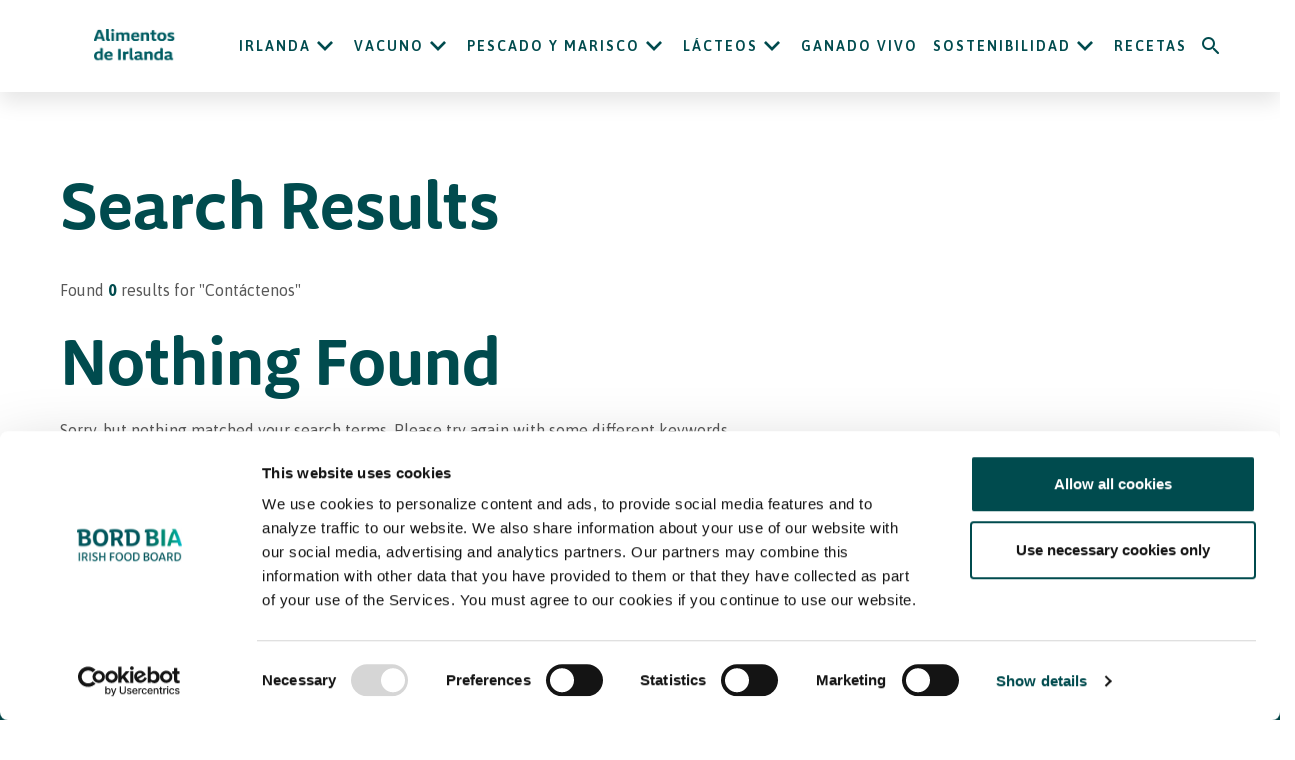

--- FILE ---
content_type: text/html; charset=UTF-8
request_url: https://www.alimentosdeirlanda.es/?s=Cont%C3%A1ctenos
body_size: 13256
content:
<!DOCTYPE html>

<html class="no-js" lang="es">

<head>
	<meta charset="UTF-8">
	<meta http-equiv="X-UA-Compatible" content="IE=edge">
	<meta name="viewport" content="width=device-width, initial-scale=1.0">

	<link rel="profile" href="https://gmpg.org/xfn/11">
	
	

	<meta name='robots' content='noindex, follow' />

	<!-- This site is optimized with the Yoast SEO plugin v26.7 - https://yoast.com/wordpress/plugins/seo/ -->
	<title>You searched for Contáctenos - Spain</title>
	<meta property="og:locale" content="es_ES" />
	<meta property="og:type" content="article" />
	<meta property="og:title" content="You searched for Contáctenos - Spain" />
	<meta property="og:url" content="https://www.alimentosdeirlanda.es/search/Contáctenos/" />
	<meta property="og:site_name" content="Spain" />
	<meta name="twitter:card" content="summary_large_image" />
	<meta name="twitter:title" content="You searched for Contáctenos - Spain" />
	<script type="application/ld+json" class="yoast-schema-graph">{"@context":"https://schema.org","@graph":[{"@type":["CollectionPage","SearchResultsPage"],"@id":"https://www.alimentosdeirlanda.es/?s=Cont%C3%A1ctenos","url":"https://www.alimentosdeirlanda.es/?s=Cont%C3%A1ctenos","name":"You searched for Contáctenos - Spain","isPartOf":{"@id":"https://www.alimentosdeirlanda.es/#website"},"inLanguage":"es"},{"@type":"WebSite","@id":"https://www.alimentosdeirlanda.es/#website","url":"https://www.alimentosdeirlanda.es/","name":"Spain","description":"","publisher":{"@id":"https://www.alimentosdeirlanda.es/#organization"},"potentialAction":[{"@type":"SearchAction","target":{"@type":"EntryPoint","urlTemplate":"https://www.alimentosdeirlanda.es/?s={search_term_string}"},"query-input":{"@type":"PropertyValueSpecification","valueRequired":true,"valueName":"search_term_string"}}],"inLanguage":"es"},{"@type":"Organization","@id":"https://www.alimentosdeirlanda.es/#organization","name":"Spain","url":"https://www.alimentosdeirlanda.es/","logo":{"@type":"ImageObject","inLanguage":"es","@id":"https://www.alimentosdeirlanda.es/#/schema/logo/image/","url":"https://www.alimentosdeirlanda.es/wp-content/uploads/sites/12/2021/01/irish-beef.svg","contentUrl":"https://www.alimentosdeirlanda.es/wp-content/uploads/sites/12/2021/01/irish-beef.svg","width":136,"height":25,"caption":"Spain"},"image":{"@id":"https://www.alimentosdeirlanda.es/#/schema/logo/image/"}}]}</script>
	<!-- / Yoast SEO plugin. -->


<link rel='dns-prefetch' href='//static.addtoany.com' />
<link rel='dns-prefetch' href='//fonts.googleapis.com' />
<link rel="alternate" type="application/rss+xml" title="Spain &raquo; Feed" href="https://www.alimentosdeirlanda.es/feed/" />
<link rel="alternate" type="application/rss+xml" title="Spain &raquo; Feed de los comentarios" href="https://www.alimentosdeirlanda.es/comments/feed/" />
<link rel="alternate" type="application/rss+xml" title="Spain &raquo; Resultados de búsqueda del feed «Contáctenos»" href="https://www.alimentosdeirlanda.es/search/Cont%C3%A1ctenos/feed/rss2/" />
<style id='wp-img-auto-sizes-contain-inline-css'>
img:is([sizes=auto i],[sizes^="auto," i]){contain-intrinsic-size:3000px 1500px}
/*# sourceURL=wp-img-auto-sizes-contain-inline-css */
</style>
<style id='wp-emoji-styles-inline-css'>

	img.wp-smiley, img.emoji {
		display: inline !important;
		border: none !important;
		box-shadow: none !important;
		height: 1em !important;
		width: 1em !important;
		margin: 0 0.07em !important;
		vertical-align: -0.1em !important;
		background: none !important;
		padding: 0 !important;
	}
/*# sourceURL=wp-emoji-styles-inline-css */
</style>
<style id='wp-block-library-inline-css'>
:root{--wp-block-synced-color:#7a00df;--wp-block-synced-color--rgb:122,0,223;--wp-bound-block-color:var(--wp-block-synced-color);--wp-editor-canvas-background:#ddd;--wp-admin-theme-color:#007cba;--wp-admin-theme-color--rgb:0,124,186;--wp-admin-theme-color-darker-10:#006ba1;--wp-admin-theme-color-darker-10--rgb:0,107,160.5;--wp-admin-theme-color-darker-20:#005a87;--wp-admin-theme-color-darker-20--rgb:0,90,135;--wp-admin-border-width-focus:2px}@media (min-resolution:192dpi){:root{--wp-admin-border-width-focus:1.5px}}.wp-element-button{cursor:pointer}:root .has-very-light-gray-background-color{background-color:#eee}:root .has-very-dark-gray-background-color{background-color:#313131}:root .has-very-light-gray-color{color:#eee}:root .has-very-dark-gray-color{color:#313131}:root .has-vivid-green-cyan-to-vivid-cyan-blue-gradient-background{background:linear-gradient(135deg,#00d084,#0693e3)}:root .has-purple-crush-gradient-background{background:linear-gradient(135deg,#34e2e4,#4721fb 50%,#ab1dfe)}:root .has-hazy-dawn-gradient-background{background:linear-gradient(135deg,#faaca8,#dad0ec)}:root .has-subdued-olive-gradient-background{background:linear-gradient(135deg,#fafae1,#67a671)}:root .has-atomic-cream-gradient-background{background:linear-gradient(135deg,#fdd79a,#004a59)}:root .has-nightshade-gradient-background{background:linear-gradient(135deg,#330968,#31cdcf)}:root .has-midnight-gradient-background{background:linear-gradient(135deg,#020381,#2874fc)}:root{--wp--preset--font-size--normal:16px;--wp--preset--font-size--huge:42px}.has-regular-font-size{font-size:1em}.has-larger-font-size{font-size:2.625em}.has-normal-font-size{font-size:var(--wp--preset--font-size--normal)}.has-huge-font-size{font-size:var(--wp--preset--font-size--huge)}.has-text-align-center{text-align:center}.has-text-align-left{text-align:left}.has-text-align-right{text-align:right}.has-fit-text{white-space:nowrap!important}#end-resizable-editor-section{display:none}.aligncenter{clear:both}.items-justified-left{justify-content:flex-start}.items-justified-center{justify-content:center}.items-justified-right{justify-content:flex-end}.items-justified-space-between{justify-content:space-between}.screen-reader-text{border:0;clip-path:inset(50%);height:1px;margin:-1px;overflow:hidden;padding:0;position:absolute;width:1px;word-wrap:normal!important}.screen-reader-text:focus{background-color:#ddd;clip-path:none;color:#444;display:block;font-size:1em;height:auto;left:5px;line-height:normal;padding:15px 23px 14px;text-decoration:none;top:5px;width:auto;z-index:100000}html :where(.has-border-color){border-style:solid}html :where([style*=border-top-color]){border-top-style:solid}html :where([style*=border-right-color]){border-right-style:solid}html :where([style*=border-bottom-color]){border-bottom-style:solid}html :where([style*=border-left-color]){border-left-style:solid}html :where([style*=border-width]){border-style:solid}html :where([style*=border-top-width]){border-top-style:solid}html :where([style*=border-right-width]){border-right-style:solid}html :where([style*=border-bottom-width]){border-bottom-style:solid}html :where([style*=border-left-width]){border-left-style:solid}html :where(img[class*=wp-image-]){height:auto;max-width:100%}:where(figure){margin:0 0 1em}html :where(.is-position-sticky){--wp-admin--admin-bar--position-offset:var(--wp-admin--admin-bar--height,0px)}@media screen and (max-width:600px){html :where(.is-position-sticky){--wp-admin--admin-bar--position-offset:0px}}

/*# sourceURL=wp-block-library-inline-css */
</style><style id='global-styles-inline-css'>
:root{--wp--preset--aspect-ratio--square: 1;--wp--preset--aspect-ratio--4-3: 4/3;--wp--preset--aspect-ratio--3-4: 3/4;--wp--preset--aspect-ratio--3-2: 3/2;--wp--preset--aspect-ratio--2-3: 2/3;--wp--preset--aspect-ratio--16-9: 16/9;--wp--preset--aspect-ratio--9-16: 9/16;--wp--preset--color--black: #000000;--wp--preset--color--cyan-bluish-gray: #abb8c3;--wp--preset--color--white: #ffffff;--wp--preset--color--pale-pink: #f78da7;--wp--preset--color--vivid-red: #cf2e2e;--wp--preset--color--luminous-vivid-orange: #ff6900;--wp--preset--color--luminous-vivid-amber: #fcb900;--wp--preset--color--light-green-cyan: #7bdcb5;--wp--preset--color--vivid-green-cyan: #00d084;--wp--preset--color--pale-cyan-blue: #8ed1fc;--wp--preset--color--vivid-cyan-blue: #0693e3;--wp--preset--color--vivid-purple: #9b51e0;--wp--preset--color--accent: ;--wp--preset--color--primary: #000000;--wp--preset--color--secondary: #6d6d6d;--wp--preset--color--subtle-background: #dcd7ca;--wp--preset--color--background: #f5efe0;--wp--preset--gradient--vivid-cyan-blue-to-vivid-purple: linear-gradient(135deg,rgb(6,147,227) 0%,rgb(155,81,224) 100%);--wp--preset--gradient--light-green-cyan-to-vivid-green-cyan: linear-gradient(135deg,rgb(122,220,180) 0%,rgb(0,208,130) 100%);--wp--preset--gradient--luminous-vivid-amber-to-luminous-vivid-orange: linear-gradient(135deg,rgb(252,185,0) 0%,rgb(255,105,0) 100%);--wp--preset--gradient--luminous-vivid-orange-to-vivid-red: linear-gradient(135deg,rgb(255,105,0) 0%,rgb(207,46,46) 100%);--wp--preset--gradient--very-light-gray-to-cyan-bluish-gray: linear-gradient(135deg,rgb(238,238,238) 0%,rgb(169,184,195) 100%);--wp--preset--gradient--cool-to-warm-spectrum: linear-gradient(135deg,rgb(74,234,220) 0%,rgb(151,120,209) 20%,rgb(207,42,186) 40%,rgb(238,44,130) 60%,rgb(251,105,98) 80%,rgb(254,248,76) 100%);--wp--preset--gradient--blush-light-purple: linear-gradient(135deg,rgb(255,206,236) 0%,rgb(152,150,240) 100%);--wp--preset--gradient--blush-bordeaux: linear-gradient(135deg,rgb(254,205,165) 0%,rgb(254,45,45) 50%,rgb(107,0,62) 100%);--wp--preset--gradient--luminous-dusk: linear-gradient(135deg,rgb(255,203,112) 0%,rgb(199,81,192) 50%,rgb(65,88,208) 100%);--wp--preset--gradient--pale-ocean: linear-gradient(135deg,rgb(255,245,203) 0%,rgb(182,227,212) 50%,rgb(51,167,181) 100%);--wp--preset--gradient--electric-grass: linear-gradient(135deg,rgb(202,248,128) 0%,rgb(113,206,126) 100%);--wp--preset--gradient--midnight: linear-gradient(135deg,rgb(2,3,129) 0%,rgb(40,116,252) 100%);--wp--preset--font-size--small: 18px;--wp--preset--font-size--medium: 20px;--wp--preset--font-size--large: 26.25px;--wp--preset--font-size--x-large: 42px;--wp--preset--font-size--normal: 21px;--wp--preset--font-size--larger: 32px;--wp--preset--spacing--20: 0.44rem;--wp--preset--spacing--30: 0.67rem;--wp--preset--spacing--40: 1rem;--wp--preset--spacing--50: 1.5rem;--wp--preset--spacing--60: 2.25rem;--wp--preset--spacing--70: 3.38rem;--wp--preset--spacing--80: 5.06rem;--wp--preset--shadow--natural: 6px 6px 9px rgba(0, 0, 0, 0.2);--wp--preset--shadow--deep: 12px 12px 50px rgba(0, 0, 0, 0.4);--wp--preset--shadow--sharp: 6px 6px 0px rgba(0, 0, 0, 0.2);--wp--preset--shadow--outlined: 6px 6px 0px -3px rgb(255, 255, 255), 6px 6px rgb(0, 0, 0);--wp--preset--shadow--crisp: 6px 6px 0px rgb(0, 0, 0);}:where(.is-layout-flex){gap: 0.5em;}:where(.is-layout-grid){gap: 0.5em;}body .is-layout-flex{display: flex;}.is-layout-flex{flex-wrap: wrap;align-items: center;}.is-layout-flex > :is(*, div){margin: 0;}body .is-layout-grid{display: grid;}.is-layout-grid > :is(*, div){margin: 0;}:where(.wp-block-columns.is-layout-flex){gap: 2em;}:where(.wp-block-columns.is-layout-grid){gap: 2em;}:where(.wp-block-post-template.is-layout-flex){gap: 1.25em;}:where(.wp-block-post-template.is-layout-grid){gap: 1.25em;}.has-black-color{color: var(--wp--preset--color--black) !important;}.has-cyan-bluish-gray-color{color: var(--wp--preset--color--cyan-bluish-gray) !important;}.has-white-color{color: var(--wp--preset--color--white) !important;}.has-pale-pink-color{color: var(--wp--preset--color--pale-pink) !important;}.has-vivid-red-color{color: var(--wp--preset--color--vivid-red) !important;}.has-luminous-vivid-orange-color{color: var(--wp--preset--color--luminous-vivid-orange) !important;}.has-luminous-vivid-amber-color{color: var(--wp--preset--color--luminous-vivid-amber) !important;}.has-light-green-cyan-color{color: var(--wp--preset--color--light-green-cyan) !important;}.has-vivid-green-cyan-color{color: var(--wp--preset--color--vivid-green-cyan) !important;}.has-pale-cyan-blue-color{color: var(--wp--preset--color--pale-cyan-blue) !important;}.has-vivid-cyan-blue-color{color: var(--wp--preset--color--vivid-cyan-blue) !important;}.has-vivid-purple-color{color: var(--wp--preset--color--vivid-purple) !important;}.has-black-background-color{background-color: var(--wp--preset--color--black) !important;}.has-cyan-bluish-gray-background-color{background-color: var(--wp--preset--color--cyan-bluish-gray) !important;}.has-white-background-color{background-color: var(--wp--preset--color--white) !important;}.has-pale-pink-background-color{background-color: var(--wp--preset--color--pale-pink) !important;}.has-vivid-red-background-color{background-color: var(--wp--preset--color--vivid-red) !important;}.has-luminous-vivid-orange-background-color{background-color: var(--wp--preset--color--luminous-vivid-orange) !important;}.has-luminous-vivid-amber-background-color{background-color: var(--wp--preset--color--luminous-vivid-amber) !important;}.has-light-green-cyan-background-color{background-color: var(--wp--preset--color--light-green-cyan) !important;}.has-vivid-green-cyan-background-color{background-color: var(--wp--preset--color--vivid-green-cyan) !important;}.has-pale-cyan-blue-background-color{background-color: var(--wp--preset--color--pale-cyan-blue) !important;}.has-vivid-cyan-blue-background-color{background-color: var(--wp--preset--color--vivid-cyan-blue) !important;}.has-vivid-purple-background-color{background-color: var(--wp--preset--color--vivid-purple) !important;}.has-black-border-color{border-color: var(--wp--preset--color--black) !important;}.has-cyan-bluish-gray-border-color{border-color: var(--wp--preset--color--cyan-bluish-gray) !important;}.has-white-border-color{border-color: var(--wp--preset--color--white) !important;}.has-pale-pink-border-color{border-color: var(--wp--preset--color--pale-pink) !important;}.has-vivid-red-border-color{border-color: var(--wp--preset--color--vivid-red) !important;}.has-luminous-vivid-orange-border-color{border-color: var(--wp--preset--color--luminous-vivid-orange) !important;}.has-luminous-vivid-amber-border-color{border-color: var(--wp--preset--color--luminous-vivid-amber) !important;}.has-light-green-cyan-border-color{border-color: var(--wp--preset--color--light-green-cyan) !important;}.has-vivid-green-cyan-border-color{border-color: var(--wp--preset--color--vivid-green-cyan) !important;}.has-pale-cyan-blue-border-color{border-color: var(--wp--preset--color--pale-cyan-blue) !important;}.has-vivid-cyan-blue-border-color{border-color: var(--wp--preset--color--vivid-cyan-blue) !important;}.has-vivid-purple-border-color{border-color: var(--wp--preset--color--vivid-purple) !important;}.has-vivid-cyan-blue-to-vivid-purple-gradient-background{background: var(--wp--preset--gradient--vivid-cyan-blue-to-vivid-purple) !important;}.has-light-green-cyan-to-vivid-green-cyan-gradient-background{background: var(--wp--preset--gradient--light-green-cyan-to-vivid-green-cyan) !important;}.has-luminous-vivid-amber-to-luminous-vivid-orange-gradient-background{background: var(--wp--preset--gradient--luminous-vivid-amber-to-luminous-vivid-orange) !important;}.has-luminous-vivid-orange-to-vivid-red-gradient-background{background: var(--wp--preset--gradient--luminous-vivid-orange-to-vivid-red) !important;}.has-very-light-gray-to-cyan-bluish-gray-gradient-background{background: var(--wp--preset--gradient--very-light-gray-to-cyan-bluish-gray) !important;}.has-cool-to-warm-spectrum-gradient-background{background: var(--wp--preset--gradient--cool-to-warm-spectrum) !important;}.has-blush-light-purple-gradient-background{background: var(--wp--preset--gradient--blush-light-purple) !important;}.has-blush-bordeaux-gradient-background{background: var(--wp--preset--gradient--blush-bordeaux) !important;}.has-luminous-dusk-gradient-background{background: var(--wp--preset--gradient--luminous-dusk) !important;}.has-pale-ocean-gradient-background{background: var(--wp--preset--gradient--pale-ocean) !important;}.has-electric-grass-gradient-background{background: var(--wp--preset--gradient--electric-grass) !important;}.has-midnight-gradient-background{background: var(--wp--preset--gradient--midnight) !important;}.has-small-font-size{font-size: var(--wp--preset--font-size--small) !important;}.has-medium-font-size{font-size: var(--wp--preset--font-size--medium) !important;}.has-large-font-size{font-size: var(--wp--preset--font-size--large) !important;}.has-x-large-font-size{font-size: var(--wp--preset--font-size--x-large) !important;}
/*# sourceURL=global-styles-inline-css */
</style>

<style id='classic-theme-styles-inline-css'>
/*! This file is auto-generated */
.wp-block-button__link{color:#fff;background-color:#32373c;border-radius:9999px;box-shadow:none;text-decoration:none;padding:calc(.667em + 2px) calc(1.333em + 2px);font-size:1.125em}.wp-block-file__button{background:#32373c;color:#fff;text-decoration:none}
/*# sourceURL=/wp-includes/css/classic-themes.min.css */
</style>
<link rel='stylesheet' id='contact-form-7-css' href='https://www.alimentosdeirlanda.es/wp-content/plugins/contact-form-7/includes/css/styles.css?ver=6.1.4' media='all' />
<link rel='stylesheet' id='twentytwenty-style-css' href='https://www.alimentosdeirlanda.es/wp-content/themes/bordbia/style.css?ver=1.6' media='all' />
<link rel='stylesheet' id='twentytwenty-print-style-css' href='https://www.alimentosdeirlanda.es/wp-content/themes/bordbia/print.css?ver=1.6' media='print' />
<link rel='stylesheet' id='twentytwenty-google-fonts-css' href='https://fonts.googleapis.com/css?family=Asap%3A400%2C400i%2C500%2C500i%2C600%2C600i%2C700%2C700i&#038;display=swap&#038;ver=1.6' media='all' />
<link rel='stylesheet' id='twentytwenty-main-style-css' href='https://www.alimentosdeirlanda.es/wp-content/themes/bordbia/assets/css/main.css?1768982446&#038;ver=1.6' media='all' />
<link rel='stylesheet' id='addtoany-css' href='https://www.alimentosdeirlanda.es/wp-content/plugins/add-to-any/addtoany.min.css?ver=1.16' media='all' />
<script id="addtoany-core-js-before">
window.a2a_config=window.a2a_config||{};a2a_config.callbacks=[];a2a_config.overlays=[];a2a_config.templates={};a2a_localize = {
	Share: "Compartir",
	Save: "Guardar",
	Subscribe: "Suscribir",
	Email: "Correo electrónico",
	Bookmark: "Marcador",
	ShowAll: "Mostrar todo",
	ShowLess: "Mostrar menos",
	FindServices: "Encontrar servicio(s)",
	FindAnyServiceToAddTo: "Encuentra al instante cualquier servicio para añadir a",
	PoweredBy: "Funciona con",
	ShareViaEmail: "Compartir por correo electrónico",
	SubscribeViaEmail: "Suscribirse a través de correo electrónico",
	BookmarkInYourBrowser: "Añadir a marcadores de tu navegador",
	BookmarkInstructions: "Presiona «Ctrl+D» o «\u2318+D» para añadir esta página a marcadores",
	AddToYourFavorites: "Añadir a tus favoritos",
	SendFromWebOrProgram: "Enviar desde cualquier dirección o programa de correo electrónico ",
	EmailProgram: "Programa de correo electrónico",
	More: "Más&#8230;",
	ThanksForSharing: "¡Gracias por compartir!",
	ThanksForFollowing: "¡Gracias por seguirnos!"
};

a2a_config.icon_color="transparent";

//# sourceURL=addtoany-core-js-before
</script>
<script defer src="https://static.addtoany.com/menu/page.js" id="addtoany-core-js"></script>
<script src="https://www.alimentosdeirlanda.es/wp-includes/js/jquery/jquery.min.js?ver=3.7.1" id="jquery-core-js"></script>
<script src="https://www.alimentosdeirlanda.es/wp-includes/js/jquery/jquery-migrate.min.js?ver=3.4.1" id="jquery-migrate-js"></script>
<script defer src="https://www.alimentosdeirlanda.es/wp-content/plugins/add-to-any/addtoany.min.js?ver=1.1" id="addtoany-jquery-js"></script>
<link rel="https://api.w.org/" href="https://www.alimentosdeirlanda.es/wp-json/" /><link rel="EditURI" type="application/rsd+xml" title="RSD" href="https://www.alimentosdeirlanda.es/xmlrpc.php?rsd" />
<script>(function(w,d,s,l,i){w[l]=w[l]||[];w[l].push({'gtm.start':
new Date().getTime(),event:'gtm.js'});var f=d.getElementsByTagName(s)[0],
j=d.createElement(s),dl=l!='dataLayer'?'&l='+l:'';j.async=true;j.src=
'https://www.googletagmanager.com/gtm.js?id='+i+dl;f.parentNode.insertBefore(j,f);
})(window,document,'script','dataLayer','GTM-W4LR5HX');</script>
	<script>document.documentElement.className = document.documentElement.className.replace( 'no-js', 'js' );</script>
		<script>
		// Picture element HTML5 shiv
		document.createElement("picture");
	</script>
	<script src="https://cdnjs.cloudflare.com/ajax/libs/picturefill/3.0.3/picturefill.min.js" integrity="sha256-iT+n/otuaeKCgxnASny7bxKeqCDbaV1M7VdX1ZRQtqg=" crossorigin="anonymous" async></script>

<link rel="icon" href="https://www.alimentosdeirlanda.es/wp-content/uploads/sites/12/2021/05/BordBia_Favicon_128x128.jpg" sizes="32x32" />
<link rel="icon" href="https://www.alimentosdeirlanda.es/wp-content/uploads/sites/12/2021/05/BordBia_Favicon_128x128.jpg" sizes="192x192" />
<link rel="apple-touch-icon" href="https://www.alimentosdeirlanda.es/wp-content/uploads/sites/12/2021/05/BordBia_Favicon_128x128.jpg" />
<meta name="msapplication-TileImage" content="https://www.alimentosdeirlanda.es/wp-content/uploads/sites/12/2021/05/BordBia_Favicon_128x128.jpg" />
		<style id="wp-custom-css">
			.method_steps a {
    color: #004B4E;
    text-decoration: underline;
    text-underline-offset: 5px;
}

.method_steps a:hover {
    text-decoration: none;
}		</style>
		

	<script>
		// Picture element HTML5 shiv
		document.createElement("picture");
	</script>
	<script src="https://cdnjs.cloudflare.com/ajax/libs/picturefill/3.0.3/picturefill.min.js" integrity="sha256-iT+n/otuaeKCgxnASny7bxKeqCDbaV1M7VdX1ZRQtqg=" crossorigin="anonymous" async></script>

</head>

<body class="search search-no-results wp-custom-logo wp-embed-responsive wp-theme-bordbia enable-search-modal has-no-pagination not-showing-comments hide-avatars footer-top-visible">

	

	<a class="skip-link screen-reader-text" href="#site-content">Skip to the content</a><noscript><iframe src="https://www.googletagmanager.com/ns.html?id=GTM-W4LR5HX"
height="0" width="0" style="display:none;visibility:hidden"></iframe></noscript>

	<header class="header">
		<div class="wrapper header__wrapper">
			<div class="header__row header__row--flex">
				<div class="header__logo">
															<a class="header__logo-link" href="https://www.alimentosdeirlanda.es" aria-label="Irish Beef logo - Go to homepage">
													<picture class="header__logo-picture">
								<source media="(min-width: 768px)" srcset="https://www.alimentosdeirlanda.es/wp-content/uploads/sites/12/2021/11/Alimentos_de_Irlanda_logo_4_700x300.png">
								<!-- 136 x 25 -->
								<img class="header__logo-image" src="https://www.alimentosdeirlanda.es/wp-content/uploads/sites/12/2021/11/Alimentos_de_Irlanda_logo_4_700x300.png" alt="Irish Beef homepage" />
							</picture>
											</a>
				</div>

				<div class="header__nav">
					<nav id="primary-nav" class="header__general-nav"><ul id="menu-main-menu" class="header__general-nav-list"><li itemscope="itemscope" itemtype="https://www.schema.org/SiteNavigationElement" id="menu-item-3044" class="menu-item menu-item-type-post_type menu-item-object-page menu-item-has-children header__general-nav-item nav-item"><div class='header__general-nav-item--has-submenu'><a title="Irlanda" href="https://www.alimentosdeirlanda.es/irlanda/" aria-haspopup="true" aria-expanded="false" class="header__general-nav-item-link 123" id="menu-item-dropdown-3044">Irlanda</a><button class='header__general-nav-item-dropdown-button' aria-label='Open Irlanda submenu'><i class='header__general-nav-icon icon-arrow-down' aria-hidden='true'></i></button></div>
<ul class="header__dropdown" >
	<li itemscope="itemscope" itemtype="https://www.schema.org/SiteNavigationElement" id="menu-item-3074" class="menu-item menu-item-type-post_type menu-item-object-page header__dropdown-item nav-item"><a title="Alimentos Irlandeses" href="https://www.alimentosdeirlanda.es/irlanda/alimentos-irlandeses/" class="header__dropdown-link">Alimentos Irlandeses</a></li>
	<li itemscope="itemscope" itemtype="https://www.schema.org/SiteNavigationElement" id="menu-item-3075" class="menu-item menu-item-type-post_type menu-item-object-page header__dropdown-item nav-item"><a title="Historia y Tradicion" href="https://www.alimentosdeirlanda.es/irlanda/historia-y-tradicion/" class="header__dropdown-link">Historia y Tradicion</a></li>
	<li itemscope="itemscope" itemtype="https://www.schema.org/SiteNavigationElement" id="menu-item-3101" class="menu-item menu-item-type-post_type menu-item-object-page header__dropdown-item nav-item"><a title="Gastronomía" href="https://www.alimentosdeirlanda.es/irlanda/gastronomia/" class="header__dropdown-link">Gastronomía</a></li>
</ul>
</li>
<li itemscope="itemscope" itemtype="https://www.schema.org/SiteNavigationElement" id="menu-item-3090" class="menu-item menu-item-type-post_type menu-item-object-page menu-item-has-children header__general-nav-item nav-item"><div class='header__general-nav-item--has-submenu'><a title="Vacuno" href="https://www.alimentosdeirlanda.es/carne-irlandesa/" aria-haspopup="true" aria-expanded="false" class="header__general-nav-item-link 123" id="menu-item-dropdown-3090">Vacuno</a><button class='header__general-nav-item-dropdown-button' aria-label='Open Vacuno submenu'><i class='header__general-nav-icon icon-arrow-down' aria-hidden='true'></i></button></div>
<ul class="header__dropdown" >
	<li itemscope="itemscope" itemtype="https://www.schema.org/SiteNavigationElement" id="menu-item-3091" class="menu-item menu-item-type-post_type menu-item-object-page header__dropdown-item nav-item"><a title="Carne de Angus" href="https://www.alimentosdeirlanda.es/carne-irlandesa/carne-de-angus/" class="header__dropdown-link">Carne de Angus</a></li>
	<li itemscope="itemscope" itemtype="https://www.schema.org/SiteNavigationElement" id="menu-item-3092" class="menu-item menu-item-type-post_type menu-item-object-page header__dropdown-item nav-item"><a title="Carne de Hereford" href="https://www.alimentosdeirlanda.es/carne-irlandesa/carne-de-hereford/" class="header__dropdown-link">Carne de Hereford</a></li>
	<li itemscope="itemscope" itemtype="https://www.schema.org/SiteNavigationElement" id="menu-item-3094" class="menu-item menu-item-type-post_type menu-item-object-page header__dropdown-item nav-item"><a title="Cortes del vacuno" href="https://www.alimentosdeirlanda.es/cortes-del-vacuno/" class="header__dropdown-link">Cortes del vacuno</a></li>
	<li itemscope="itemscope" itemtype="https://www.schema.org/SiteNavigationElement" id="menu-item-3093" class="menu-item menu-item-type-post_type menu-item-object-page header__dropdown-item nav-item"><a title="Como cocinar la carne" href="https://www.alimentosdeirlanda.es/carne-irlandesa/como-cocinar-la-carne/" class="header__dropdown-link">Como cocinar la carne</a></li>
	<li itemscope="itemscope" itemtype="https://www.schema.org/SiteNavigationElement" id="menu-item-3105" class="menu-item menu-item-type-post_type menu-item-object-page header__dropdown-item nav-item"><a title="Como guardar la carne" href="https://www.alimentosdeirlanda.es/carne-irlandesa/consejos-de-conservacion-de-la-carne/" class="header__dropdown-link">Como guardar la carne</a></li>
	<li itemscope="itemscope" itemtype="https://www.schema.org/SiteNavigationElement" id="menu-item-3096" class="menu-item menu-item-type-post_type menu-item-object-page header__dropdown-item nav-item"><a title="Programa de Garantía de Calidad" href="https://www.alimentosdeirlanda.es/carne-irlandesa/programa-de-garantia-de-calidad/" class="header__dropdown-link">Programa de Garantía de Calidad</a></li>
</ul>
</li>
<li itemscope="itemscope" itemtype="https://www.schema.org/SiteNavigationElement" id="menu-item-3045" class="menu-item menu-item-type-post_type menu-item-object-page menu-item-has-children header__general-nav-item nav-item"><div class='header__general-nav-item--has-submenu'><a title="Pescado y Marisco" href="https://www.alimentosdeirlanda.es/pescados-y-mariscos/" aria-haspopup="true" aria-expanded="false" class="header__general-nav-item-link 123" id="menu-item-dropdown-3045">Pescado y Marisco</a><button class='header__general-nav-item-dropdown-button' aria-label='Open Pescado y Marisco submenu'><i class='header__general-nav-icon icon-arrow-down' aria-hidden='true'></i></button></div>
<ul class="header__dropdown" >
	<li itemscope="itemscope" itemtype="https://www.schema.org/SiteNavigationElement" id="menu-item-3082" class="menu-item menu-item-type-post_type menu-item-object-page header__dropdown-item nav-item"><a title="Buey de Mar" href="https://www.alimentosdeirlanda.es/pescados-y-mariscos/buey-de-mar/" class="header__dropdown-link">Buey de Mar</a></li>
	<li itemscope="itemscope" itemtype="https://www.schema.org/SiteNavigationElement" id="menu-item-3083" class="menu-item menu-item-type-post_type menu-item-object-page header__dropdown-item nav-item"><a title="Cigala" href="https://www.alimentosdeirlanda.es/pescados-y-mariscos/cigala/" class="header__dropdown-link">Cigala</a></li>
	<li itemscope="itemscope" itemtype="https://www.schema.org/SiteNavigationElement" id="menu-item-3087" class="menu-item menu-item-type-post_type menu-item-object-page header__dropdown-item nav-item"><a title="Navajas" href="https://www.alimentosdeirlanda.es/pescados-y-mariscos/navajas/" class="header__dropdown-link">Navajas</a></li>
	<li itemscope="itemscope" itemtype="https://www.schema.org/SiteNavigationElement" id="menu-item-3088" class="menu-item menu-item-type-post_type menu-item-object-page header__dropdown-item nav-item"><a title="Nécora" href="https://www.alimentosdeirlanda.es/pescados-y-mariscos/necora/" class="header__dropdown-link">Nécora</a></li>
	<li itemscope="itemscope" itemtype="https://www.schema.org/SiteNavigationElement" id="menu-item-3449" class="menu-item menu-item-type-post_type menu-item-object-page header__dropdown-item nav-item"><a title="Pescado Blanco" href="https://www.alimentosdeirlanda.es/pescado-blanco/" class="header__dropdown-link">Pescado Blanco</a></li>
	<li itemscope="itemscope" itemtype="https://www.schema.org/SiteNavigationElement" id="menu-item-3086" class="menu-item menu-item-type-post_type menu-item-object-page header__dropdown-item nav-item"><a title="Salmón Ecológico" href="https://www.alimentosdeirlanda.es/pescados-y-mariscos/salmon-ecologico/" class="header__dropdown-link">Salmón Ecológico</a></li>
	<li itemscope="itemscope" itemtype="https://www.schema.org/SiteNavigationElement" id="menu-item-3439" class="menu-item menu-item-type-post_type menu-item-object-page header__dropdown-item nav-item"><a title="Vieira" href="https://www.alimentosdeirlanda.es/pescados-y-mariscos/vieira/" class="header__dropdown-link">Vieira</a></li>
	<li itemscope="itemscope" itemtype="https://www.schema.org/SiteNavigationElement" id="menu-item-3085" class="menu-item menu-item-type-post_type menu-item-object-page header__dropdown-item nav-item"><a title="Consejos de conservación del pescado" href="https://www.alimentosdeirlanda.es/pescados-y-mariscos/consejos-de-conservacion-del-pescado/" class="header__dropdown-link">Consejos de conservación del pescado</a></li>
	<li itemscope="itemscope" itemtype="https://www.schema.org/SiteNavigationElement" id="menu-item-3084" class="menu-item menu-item-type-post_type menu-item-object-page header__dropdown-item nav-item"><a title="Como cocinar pescado" href="https://www.alimentosdeirlanda.es/pescados-y-mariscos/como-cocinar-pescado/" class="header__dropdown-link">Como cocinar pescado</a></li>
	<li itemscope="itemscope" itemtype="https://www.schema.org/SiteNavigationElement" id="menu-item-3531" class="menu-item menu-item-type-post_type menu-item-object-page header__dropdown-item nav-item"><a title="Pesca de Bajura" href="https://www.alimentosdeirlanda.es/pesca-de-bajura/" class="header__dropdown-link">Pesca de Bajura</a></li>
</ul>
</li>
<li itemscope="itemscope" itemtype="https://www.schema.org/SiteNavigationElement" id="menu-item-3042" class="menu-item menu-item-type-post_type menu-item-object-page menu-item-has-children header__general-nav-item nav-item"><div class='header__general-nav-item--has-submenu'><a title="Lácteos" href="https://www.alimentosdeirlanda.es/lacteos/" aria-haspopup="true" aria-expanded="false" class="header__general-nav-item-link 123" id="menu-item-dropdown-3042">Lácteos</a><button class='header__general-nav-item-dropdown-button' aria-label='Open Lácteos submenu'><i class='header__general-nav-icon icon-arrow-down' aria-hidden='true'></i></button></div>
<ul class="header__dropdown" >
	<li itemscope="itemscope" itemtype="https://www.schema.org/SiteNavigationElement" id="menu-item-3079" class="menu-item menu-item-type-post_type menu-item-object-page header__dropdown-item nav-item"><a title="Ingredientes Lácteos" href="https://www.alimentosdeirlanda.es/lacteos/ingredientes-lacteos/" class="header__dropdown-link">Ingredientes Lácteos</a></li>
	<li itemscope="itemscope" itemtype="https://www.schema.org/SiteNavigationElement" id="menu-item-3077" class="menu-item menu-item-type-post_type menu-item-object-page header__dropdown-item nav-item"><a title="Quesos Artesanales" href="https://www.alimentosdeirlanda.es/lacteos/quesos-artesanales/" class="header__dropdown-link">Quesos Artesanales</a></li>
	<li itemscope="itemscope" itemtype="https://www.schema.org/SiteNavigationElement" id="menu-item-3078" class="menu-item menu-item-type-post_type menu-item-object-page header__dropdown-item nav-item"><a title="Mantequilla Irlandesa" href="https://www.alimentosdeirlanda.es/mantequilla-irlandesa/" class="header__dropdown-link">Mantequilla Irlandesa</a></li>
	<li itemscope="itemscope" itemtype="https://www.schema.org/SiteNavigationElement" id="menu-item-3080" class="menu-item menu-item-type-post_type menu-item-object-page header__dropdown-item nav-item"><a title="Elaboración de quesos artesanales" href="https://www.alimentosdeirlanda.es/lacteos/elaboracion-de-quesos-artesanales/" class="header__dropdown-link">Elaboración de quesos artesanales</a></li>
	<li itemscope="itemscope" itemtype="https://www.schema.org/SiteNavigationElement" id="menu-item-3081" class="menu-item menu-item-type-post_type menu-item-object-page header__dropdown-item nav-item"><a title="Consejos – Quesos Artesanales" href="https://www.alimentosdeirlanda.es/lacteos/consejos-quesos-artesanales/" class="header__dropdown-link">Consejos – Quesos Artesanales</a></li>
</ul>
</li>
<li itemscope="itemscope" itemtype="https://www.schema.org/SiteNavigationElement" id="menu-item-3455" class="menu-item menu-item-type-post_type menu-item-object-page header__general-nav-item nav-item"><a title="Ganado Vivo" href="https://www.alimentosdeirlanda.es/vacuno-irlandes/ganado-vivo/" class="header__general-nav-item-link">Ganado Vivo</a></li>
<li itemscope="itemscope" itemtype="https://www.schema.org/SiteNavigationElement" id="menu-item-3440" class="menu-item menu-item-type-post_type menu-item-object-page menu-item-has-children header__general-nav-item nav-item"><div class='header__general-nav-item--has-submenu'><a title="Sostenibilidad" href="https://www.alimentosdeirlanda.es/sostenibilidad/" aria-haspopup="true" aria-expanded="false" class="header__general-nav-item-link 123" id="menu-item-dropdown-3440">Sostenibilidad</a><button class='header__general-nav-item-dropdown-button' aria-label='Open Sostenibilidad submenu'><i class='header__general-nav-icon icon-arrow-down' aria-hidden='true'></i></button></div>
<ul class="header__dropdown" >
	<li itemscope="itemscope" itemtype="https://www.schema.org/SiteNavigationElement" id="menu-item-3441" class="menu-item menu-item-type-post_type menu-item-object-page header__dropdown-item nav-item"><a title="Producción de Lácteos Sostenible" href="https://www.alimentosdeirlanda.es/sostenibilidad/produccion-de-lacteos-sostenible/" class="header__dropdown-link">Producción de Lácteos Sostenible</a></li>
	<li itemscope="itemscope" itemtype="https://www.schema.org/SiteNavigationElement" id="menu-item-3442" class="menu-item menu-item-type-post_type menu-item-object-page header__dropdown-item nav-item"><a title="Producción de Pescado y Marisco Sostenible" href="https://www.alimentosdeirlanda.es/sostenibilidad/produccion-de-pescado-y-marisco-sostenible/" class="header__dropdown-link">Producción de Pescado y Marisco Sostenible</a></li>
	<li itemscope="itemscope" itemtype="https://www.schema.org/SiteNavigationElement" id="menu-item-3443" class="menu-item menu-item-type-post_type menu-item-object-page header__dropdown-item nav-item"><a title="Producción de Carne Sostenible" href="https://www.alimentosdeirlanda.es/sostenibilidad/produccion-de-carne-sostenible/" class="header__dropdown-link">Producción de Carne Sostenible</a></li>
</ul>
</li>
<li itemscope="itemscope" itemtype="https://www.schema.org/SiteNavigationElement" id="menu-item-797" class="menu-item menu-item-type-post_type menu-item-object-page header__general-nav-item nav-item"><a title="Recetas" href="https://www.alimentosdeirlanda.es/recetas/" class="header__general-nav-item-link">Recetas</a></li>
<li class="header__general-nav-item"><button class="header__search-btn" aria-label="Search"><i class="header__search-icon icon-search" aria-hidden="true"></i></button></li></ul></nav>				</div>

				<button class="hamburger header__hamburger" aria-label="Open navigation menu">
					<span class="hamburger__inner"></span>
				</button>
			</div>
		</div>
		
		<!-- End Meta Pixel Code -->
	</header>


	<div class="search-popup">
		<div class="search-popup__shape">
			<!-- 1069 x 915 -->
			<img class="search-popup__shape-img" src="https://www.alimentosdeirlanda.es/wp-content/themes/bordbia/assets/img/blocks/search-shape.svg" alt="" />
		</div>

		<div class="search-popup__wrapper">
			<button class="search-popup__close" aria-label="Close search form"><i class="icon-close search-popup__close-icon" aria-hidden="true"></i></button>
						<form role="search"  method="get" class="search-popup__form search-form" action="https://www.alimentosdeirlanda.es/">
				<label for="search_headsearch-form-1" class="visually-hidden">Search for recipes</label>    
				<input type="search" id="search_headsearch-form-1" class="search-popup__input search-field" placeholder="keywords" value="Contáctenos" name="s" autocomplete="off" autocapitalize="off" spellcheck="false" />
				<span class="search-popup__info">Pulsa Esc para cerrar</span>
			</form>

			
						
			

												<div class="search-popup__links">
						<div class="search-popup__col">
															<div class="search-popup__links-title">Páginas Más Vistas</div>
																						<ul class="search-popup__links-list">
																			<li class="search-popup__item">
											<a href="https://www.alimentosdeirlanda.es?s=Porque%20Elegir%20a%20Irlanda" class="search-popup__item-link">Porque Elegir a Irlanda</a>
										</li>
																			<li class="search-popup__item">
											<a href="https://www.alimentosdeirlanda.es?s=Contáctenos" class="search-popup__item-link">Contáctenos</a>
										</li>
																	</ul>
													</div>
					</div>
							
		</div>
	</div>



	<aside class="mobile-menu">
		<span class="mobile-menu__gradient"></span>

		<div class="mobile-menu__slide">
			<div class="mobile-menu__main-navs">
				<div class="wrapper mobile-menu__wrapper">
					<div class="mobile-menu__logo">
																		<a href="https://www.alimentosdeirlanda.es">
															<picture class="mobile-menu__logo-picture">
									<source media="(min-width: 768px)" srcset="https://www.alimentosdeirlanda.es/wp-content/uploads/sites/12/2021/01/irish-beef-white.svg" />
									<!-- 136 x 25 -->
									<img class="mobile-menu__logo-image" src="https://www.alimentosdeirlanda.es/wp-content/uploads/sites/12/2021/01/irish-beef-white.svg" alt="" />
								</picture>
													</a>
					</div>

					<button class="mobile-menu__close" aria-label="Close navigation menu"></button>
				</div>
				<nav id="mobile-main-nav" class="mobile-menu__general-nav"><ul id="menu-main-menu-1" class="mobile-menu__general-nav-list"><li  class="mobile-menu__general-nav-item mobile-menu__general-nav-item--has-menu" data-title="irlanda"><a title="Irlanda" href="https://www.alimentosdeirlanda.es/irlanda/" class="mobile-menu__general-nav-link">Irlanda</a><i class="mobile-menu__general-nav-arrow icon-arrow-down" aria-hidden="true"></i> </li>
<li  class="mobile-menu__general-nav-item mobile-menu__general-nav-item--has-menu" data-title="vacuno"><a title="Vacuno" href="https://www.alimentosdeirlanda.es/carne-irlandesa/" class="mobile-menu__general-nav-link">Vacuno</a><i class="mobile-menu__general-nav-arrow icon-arrow-down" aria-hidden="true"></i> </li>
<li  class="mobile-menu__general-nav-item mobile-menu__general-nav-item--has-menu" data-title="pescado_y_marisco"><a title="Pescado y Marisco" href="https://www.alimentosdeirlanda.es/pescados-y-mariscos/" class="mobile-menu__general-nav-link">Pescado y Marisco</a><i class="mobile-menu__general-nav-arrow icon-arrow-down" aria-hidden="true"></i> </li>
<li  class="mobile-menu__general-nav-item mobile-menu__general-nav-item--has-menu" data-title="lácteos"><a title="Lácteos" href="https://www.alimentosdeirlanda.es/lacteos/" class="mobile-menu__general-nav-link">Lácteos</a><i class="mobile-menu__general-nav-arrow icon-arrow-down" aria-hidden="true"></i> </li>
<li  class="mobile-menu__general-nav-item" ><a title="Ganado Vivo" href="https://www.alimentosdeirlanda.es/vacuno-irlandes/ganado-vivo/" class="mobile-menu__general-nav-link">Ganado Vivo</a></li>
<li  class="mobile-menu__general-nav-item mobile-menu__general-nav-item--has-menu" data-title="sostenibilidad"><a title="Sostenibilidad" href="https://www.alimentosdeirlanda.es/sostenibilidad/" class="mobile-menu__general-nav-link">Sostenibilidad</a><i class="mobile-menu__general-nav-arrow icon-arrow-down" aria-hidden="true"></i> </li>
<li  class="mobile-menu__general-nav-item" ><a title="Recetas" href="https://www.alimentosdeirlanda.es/recetas/" class="mobile-menu__general-nav-link">Recetas</a></li>
</ul></nav>								
				<nav class="mobile-menu__secondary-nav">
					<ul class="mobile-menu__secondary-nav-list">
						<li class="mobile-menu__secondary-nav-item mobile-menu__secondary-nav-item--search">
							<a href="#" class="mobile-menu__secondary-nav-link mobile-menu__search"><i class="mobile-menu__search-icon icon-search" aria-hidden="true"></i> Search</a>
						</li>
					</ul>
				</nav>
			</div>
			<div class="mobile-menu-inner" data-mobile-menu="irlanda">
					<div class="wrapper mobile-menu__wrapper">
						<div class="mobile-menu-inner__title">Irlanda</div>
						<button class="mobile-menu__close" aria-label="Close navigation menu"></button>
					</div><nav class="mobile-menu__general-nav"><ul class="mobile-menu__general-nav-list">
<li class="mobile-menu__general-nav-item mobile-menu__general-nav-item--back">
					<i class="icon-arrow-down mobile-menu__general-nav-back" aria-hidden="true"></i>
					<a href="#" class="mobile-menu__general-nav-link">Back</a>
				</li>
<li class=" mobile-menu__general-nav-item mobile-menu__general-nav-item--dropdown 
 "> 
<span class="mobile-menu__general-nav-trigger"><a class="mobile-menu__general-nav-link" href="https://www.alimentosdeirlanda.es/irlanda/alimentos-irlandeses/">Alimentos Irlandeses</a></span>
</li>

<li class=" mobile-menu__general-nav-item mobile-menu__general-nav-item--dropdown 
 "> 
<span class="mobile-menu__general-nav-trigger"><a class="mobile-menu__general-nav-link" href="https://www.alimentosdeirlanda.es/irlanda/historia-y-tradicion/">Historia y Tradicion</a></span>
</li>

<li class=" mobile-menu__general-nav-item mobile-menu__general-nav-item--dropdown 
 "> 
<span class="mobile-menu__general-nav-trigger"><a class="mobile-menu__general-nav-link" href="https://www.alimentosdeirlanda.es/irlanda/gastronomia/">Gastronomía</a></span>
</li>
</ul>
</nav>
</div>
<div class="mobile-menu-inner" data-mobile-menu="vacuno">
					<div class="wrapper mobile-menu__wrapper">
						<div class="mobile-menu-inner__title">Vacuno</div>
						<button class="mobile-menu__close" aria-label="Close navigation menu"></button>
					</div><nav class="mobile-menu__general-nav"><ul class="mobile-menu__general-nav-list">
<li class="mobile-menu__general-nav-item mobile-menu__general-nav-item--back">
					<i class="icon-arrow-down mobile-menu__general-nav-back" aria-hidden="true"></i>
					<a href="#" class="mobile-menu__general-nav-link">Back</a>
				</li>
<li class=" mobile-menu__general-nav-item mobile-menu__general-nav-item--dropdown 
 "> 
<span class="mobile-menu__general-nav-trigger"><a class="mobile-menu__general-nav-link" href="https://www.alimentosdeirlanda.es/carne-irlandesa/carne-de-angus/">Carne de Angus</a></span>
</li>

<li class=" mobile-menu__general-nav-item mobile-menu__general-nav-item--dropdown 
 "> 
<span class="mobile-menu__general-nav-trigger"><a class="mobile-menu__general-nav-link" href="https://www.alimentosdeirlanda.es/carne-irlandesa/carne-de-hereford/">Carne de Hereford</a></span>
</li>

<li class=" mobile-menu__general-nav-item mobile-menu__general-nav-item--dropdown 
 "> 
<span class="mobile-menu__general-nav-trigger"><a class="mobile-menu__general-nav-link" href="https://www.alimentosdeirlanda.es/cortes-del-vacuno/">Cortes del vacuno</a></span>
</li>

<li class=" mobile-menu__general-nav-item mobile-menu__general-nav-item--dropdown 
 "> 
<span class="mobile-menu__general-nav-trigger"><a class="mobile-menu__general-nav-link" href="https://www.alimentosdeirlanda.es/carne-irlandesa/como-cocinar-la-carne/">Como cocinar la carne</a></span>
</li>

<li class=" mobile-menu__general-nav-item mobile-menu__general-nav-item--dropdown 
 "> 
<span class="mobile-menu__general-nav-trigger"><a class="mobile-menu__general-nav-link" href="https://www.alimentosdeirlanda.es/carne-irlandesa/consejos-de-conservacion-de-la-carne/">Como guardar la carne</a></span>
</li>

<li class=" mobile-menu__general-nav-item mobile-menu__general-nav-item--dropdown 
 "> 
<span class="mobile-menu__general-nav-trigger"><a class="mobile-menu__general-nav-link" href="https://www.alimentosdeirlanda.es/carne-irlandesa/programa-de-garantia-de-calidad/">Programa de Garantía de Calidad</a></span>
</li>
</ul>
</nav>
</div>
<div class="mobile-menu-inner" data-mobile-menu="pescado_y_marisco">
					<div class="wrapper mobile-menu__wrapper">
						<div class="mobile-menu-inner__title">Pescado y Marisco</div>
						<button class="mobile-menu__close" aria-label="Close navigation menu"></button>
					</div><nav class="mobile-menu__general-nav"><ul class="mobile-menu__general-nav-list">
<li class="mobile-menu__general-nav-item mobile-menu__general-nav-item--back">
					<i class="icon-arrow-down mobile-menu__general-nav-back" aria-hidden="true"></i>
					<a href="#" class="mobile-menu__general-nav-link">Back</a>
				</li>
<li class=" mobile-menu__general-nav-item mobile-menu__general-nav-item--dropdown 
 "> 
<span class="mobile-menu__general-nav-trigger"><a class="mobile-menu__general-nav-link" href="https://www.alimentosdeirlanda.es/pescados-y-mariscos/buey-de-mar/">Buey de Mar</a></span>
</li>

<li class=" mobile-menu__general-nav-item mobile-menu__general-nav-item--dropdown 
 "> 
<span class="mobile-menu__general-nav-trigger"><a class="mobile-menu__general-nav-link" href="https://www.alimentosdeirlanda.es/pescados-y-mariscos/cigala/">Cigala</a></span>
</li>

<li class=" mobile-menu__general-nav-item mobile-menu__general-nav-item--dropdown 
 "> 
<span class="mobile-menu__general-nav-trigger"><a class="mobile-menu__general-nav-link" href="https://www.alimentosdeirlanda.es/pescados-y-mariscos/navajas/">Navajas</a></span>
</li>

<li class=" mobile-menu__general-nav-item mobile-menu__general-nav-item--dropdown 
 "> 
<span class="mobile-menu__general-nav-trigger"><a class="mobile-menu__general-nav-link" href="https://www.alimentosdeirlanda.es/pescados-y-mariscos/necora/">Nécora</a></span>
</li>

<li class=" mobile-menu__general-nav-item mobile-menu__general-nav-item--dropdown 
 "> 
<span class="mobile-menu__general-nav-trigger"><a class="mobile-menu__general-nav-link" href="https://www.alimentosdeirlanda.es/pescado-blanco/">Pescado Blanco</a></span>
</li>

<li class=" mobile-menu__general-nav-item mobile-menu__general-nav-item--dropdown 
 "> 
<span class="mobile-menu__general-nav-trigger"><a class="mobile-menu__general-nav-link" href="https://www.alimentosdeirlanda.es/pescados-y-mariscos/salmon-ecologico/">Salmón Ecológico</a></span>
</li>

<li class=" mobile-menu__general-nav-item mobile-menu__general-nav-item--dropdown 
 "> 
<span class="mobile-menu__general-nav-trigger"><a class="mobile-menu__general-nav-link" href="https://www.alimentosdeirlanda.es/pescados-y-mariscos/vieira/">Vieira</a></span>
</li>

<li class=" mobile-menu__general-nav-item mobile-menu__general-nav-item--dropdown 
 "> 
<span class="mobile-menu__general-nav-trigger"><a class="mobile-menu__general-nav-link" href="https://www.alimentosdeirlanda.es/pescados-y-mariscos/consejos-de-conservacion-del-pescado/">Consejos de conservación del pescado</a></span>
</li>

<li class=" mobile-menu__general-nav-item mobile-menu__general-nav-item--dropdown 
 "> 
<span class="mobile-menu__general-nav-trigger"><a class="mobile-menu__general-nav-link" href="https://www.alimentosdeirlanda.es/pescados-y-mariscos/como-cocinar-pescado/">Como cocinar pescado</a></span>
</li>

<li class=" mobile-menu__general-nav-item mobile-menu__general-nav-item--dropdown 
 "> 
<span class="mobile-menu__general-nav-trigger"><a class="mobile-menu__general-nav-link" href="https://www.alimentosdeirlanda.es/pesca-de-bajura/">Pesca de Bajura</a></span>
</li>
</ul>
</nav>
</div>
<div class="mobile-menu-inner" data-mobile-menu="lácteos">
					<div class="wrapper mobile-menu__wrapper">
						<div class="mobile-menu-inner__title">Lácteos</div>
						<button class="mobile-menu__close" aria-label="Close navigation menu"></button>
					</div><nav class="mobile-menu__general-nav"><ul class="mobile-menu__general-nav-list">
<li class="mobile-menu__general-nav-item mobile-menu__general-nav-item--back">
					<i class="icon-arrow-down mobile-menu__general-nav-back" aria-hidden="true"></i>
					<a href="#" class="mobile-menu__general-nav-link">Back</a>
				</li>
<li class=" mobile-menu__general-nav-item mobile-menu__general-nav-item--dropdown 
 "> 
<span class="mobile-menu__general-nav-trigger"><a class="mobile-menu__general-nav-link" href="https://www.alimentosdeirlanda.es/lacteos/ingredientes-lacteos/">Ingredientes Lácteos</a></span>
</li>

<li class=" mobile-menu__general-nav-item mobile-menu__general-nav-item--dropdown 
 "> 
<span class="mobile-menu__general-nav-trigger"><a class="mobile-menu__general-nav-link" href="https://www.alimentosdeirlanda.es/lacteos/quesos-artesanales/">Quesos Artesanales</a></span>
</li>

<li class=" mobile-menu__general-nav-item mobile-menu__general-nav-item--dropdown 
 "> 
<span class="mobile-menu__general-nav-trigger"><a class="mobile-menu__general-nav-link" href="https://www.alimentosdeirlanda.es/mantequilla-irlandesa/">Mantequilla Irlandesa</a></span>
</li>

<li class=" mobile-menu__general-nav-item mobile-menu__general-nav-item--dropdown 
 "> 
<span class="mobile-menu__general-nav-trigger"><a class="mobile-menu__general-nav-link" href="https://www.alimentosdeirlanda.es/lacteos/elaboracion-de-quesos-artesanales/">Elaboración de quesos artesanales</a></span>
</li>

<li class=" mobile-menu__general-nav-item mobile-menu__general-nav-item--dropdown 
 "> 
<span class="mobile-menu__general-nav-trigger"><a class="mobile-menu__general-nav-link" href="https://www.alimentosdeirlanda.es/lacteos/consejos-quesos-artesanales/">Consejos – Quesos Artesanales</a></span>
</li>
</ul>
</nav>
</div>
<div class="mobile-menu-inner" data-mobile-menu="sostenibilidad">
					<div class="wrapper mobile-menu__wrapper">
						<div class="mobile-menu-inner__title">Sostenibilidad</div>
						<button class="mobile-menu__close" aria-label="Close navigation menu"></button>
					</div><nav class="mobile-menu__general-nav"><ul class="mobile-menu__general-nav-list">
<li class="mobile-menu__general-nav-item mobile-menu__general-nav-item--back">
					<i class="icon-arrow-down mobile-menu__general-nav-back" aria-hidden="true"></i>
					<a href="#" class="mobile-menu__general-nav-link">Back</a>
				</li>
<li class=" mobile-menu__general-nav-item mobile-menu__general-nav-item--dropdown 
 "> 
<span class="mobile-menu__general-nav-trigger"><a class="mobile-menu__general-nav-link" href="https://www.alimentosdeirlanda.es/sostenibilidad/produccion-de-lacteos-sostenible/">Producción de Lácteos Sostenible</a></span>
</li>

<li class=" mobile-menu__general-nav-item mobile-menu__general-nav-item--dropdown 
 "> 
<span class="mobile-menu__general-nav-trigger"><a class="mobile-menu__general-nav-link" href="https://www.alimentosdeirlanda.es/sostenibilidad/produccion-de-pescado-y-marisco-sostenible/">Producción de Pescado y Marisco Sostenible</a></span>
</li>

<li class=" mobile-menu__general-nav-item mobile-menu__general-nav-item--dropdown 
 "> 
<span class="mobile-menu__general-nav-trigger"><a class="mobile-menu__general-nav-link" href="https://www.alimentosdeirlanda.es/sostenibilidad/produccion-de-carne-sostenible/">Producción de Carne Sostenible</a></span>
</li>
</ul>
</nav>
</div>
			
		</div>
	</aside><main class="main-container">
	<div class="block block--no-space-below">
		<div class="standard-content">
			<div class="wrapper standard-content__wrapper">
				<div class="standard-content__inner standard-content__inner-container">
					<section>
						<h1>Search Results</h1>
					</section>
										<p>
						Found <strong>0</strong> results for <span>"Contáctenos"</span>
					</p>
											
<section class="no-results not-found">
	<header class="page-header">
		<div class="container">
			<h1 class="page-title">Nothing Found</h1>
		</div>
	</header><!-- .page-header -->

	<div class="page-content">
		<div class="container">
			
				<p>Sorry, but nothing matched your search terms. Please try again with some different keywords.</p>
					</div>
	</div><!-- .page-content -->
</section><!-- .no-results -->									</div>
			</div>
		</div>
	</div>

		</main>


<!-- This script is for share this for single Racipe page -->
<script async src="https://static.addtoany.com/menu/page.js"></script>
<!-- AddToAny END -->

<!-- This is from footer code start -->
	<div id="videoModal" class="modal video-modal" aria-hidden="true">
		<div class="modal__background video-modal__background" tabindex="-1" data-micromodal-close>
			<div class="modal__dialog video-modal__dialog" role="dialog" aria-modal="true" aria-labelledby="videoModal">
				<button class="modal__close" data-micromodal-close>Close <i class="icon-close modal__close-icon" aria-hidden="true"></i></button>
				<div class="video-modal__content" id="videoModalContent">
					Modal Content
				</div>
			</div>
		</div>
	</div>

<div class="cursor">
	<div class="cursor__graphic"></div>
	<div class="cursor__text"></div>
</div>
<!-- This is from footer code end -->

<footer class="footer">
			
			<span class="footer__gradient"></span>
			<span class="footer__vertical-border"></span>
			<div class="footer__row">
				<div class="footer__top">
					<div class="footer__logo">
						<a href="https://www.alimentosdeirlanda.es" aria-label="Bord Bia Irish Food Board logo - Go to Bord Bia website">
							<img src="https://www.alimentosdeirlanda.es/wp-content/uploads/sites/12/2021/01/bord-bia-white.svg" alt="Bord Bia - Irish Food Board Logo" class="footer__logo-image">
						</a>
					</div>

					<button class="footer__scroll-to-top" id="backToTop" aria-label="Back to top">
						<i class="icon-up" aria-hidden="true"></i>
					</button>
											<div class="footer__nav">
							<div class="menu-footer-primary-menu-container"><ul id="menu-footer-primary-menu" class=""><li id="menu-item-18" class="menu-item menu-item-type-post_type menu-item-object-page menu-item-18 footer__nav-item"><a href="https://www.alimentosdeirlanda.es/recetas/" class="footer__nav-link">Recetas</a></li>
<li id="menu-item-3047" class="menu-item menu-item-type-post_type menu-item-object-page menu-item-3047 footer__nav-item"><a href="https://www.alimentosdeirlanda.es/carne-irlandesa/" class="footer__nav-link">Ganado Vivo</a></li>
<li id="menu-item-3048" class="menu-item menu-item-type-post_type menu-item-object-page menu-item-3048 footer__nav-item"><a href="https://www.alimentosdeirlanda.es/lacteos/" class="footer__nav-link">Productos Lácteos</a></li>
<li id="menu-item-3049" class="menu-item menu-item-type-post_type menu-item-object-page menu-item-3049 footer__nav-item"><a href="https://www.alimentosdeirlanda.es/contacto/" class="footer__nav-link">Contacto</a></li>
</ul></div>						</div>
									</div>
			</div>

			<div class="footer__row">
				<div class="footer__middle">
					<div class="footer__social footer__social--desktop">
																					<ul>
									
																			<li class="footer__social-item">
											<a aria-label="Irish Beef Twitter" href="https://twitter.com/bordbiaspain?lang=en" class="footer__social-link" target=_blank>
												<i class="icon-twitter" aria-hidden="true"></i>
											</a>
										</li>
									
																			<li class="footer__social-item">
											<a aria-label="Irish Beef Facebook" href="https://www.facebook.com/BordBiaSpain/" class="footer__social-link" target=_blank>
												<i class="icon-facebook" aria-hidden="true"></i>
											</a>
										</li>
									
																			<li class="footer__social-item">
											<a aria-label="Bord Bia Linkedin" href="https://ie.linkedin.com/company/bord-bia---the-irish-food-board" class="footer__social-link" target=_blank>
												<i class="icon-linkedin" aria-hidden="true"></i>
											</a>
										</li>
									
																	</ul>
													
													<div class="footer__copyright">
								<p class="footer__copyright-text">2025 © Bord Bia</p>
							</div>
											</div>

					<div class="footer__links">
													<div class="footer__links-group accordion">
																	<button class="footer__links-title accordion__trigger">Sobre Irlanda <i class="icon-footer-arrow accordion__icon footer__links-icon" aria-hidden="true"></i></button>
																									<div class="footer__accordion-content accordion__content">
										<div class="menu-footer-column-1-container"><ul id="menu-footer-column-1" class="accordion__content-inner"><li id="menu-item-2430" class="menu-item menu-item-type-post_type menu-item-object-page menu-item-2430 footer__links-item"><a href="https://www.alimentosdeirlanda.es/irlanda/" class="footer__links-link">Irlanda</a></li>
<li id="menu-item-3097" class="menu-item menu-item-type-post_type menu-item-object-page menu-item-3097 footer__links-item"><a href="https://www.alimentosdeirlanda.es/carne-irlandesa/" class="footer__links-link">Carne de Vacuno</a></li>
<li id="menu-item-3051" class="menu-item menu-item-type-post_type menu-item-object-page menu-item-3051 footer__links-item"><a href="https://www.alimentosdeirlanda.es/pescados-y-mariscos/" class="footer__links-link">Productos del Mar</a></li>
<li id="menu-item-3052" class="menu-item menu-item-type-post_type menu-item-object-page menu-item-3052 footer__links-item"><a href="https://www.alimentosdeirlanda.es/lacteos/" class="footer__links-link">Productos Lácteos</a></li>
<li id="menu-item-3053" class="menu-item menu-item-type-post_type menu-item-object-page menu-item-3053 footer__links-item"><a href="https://www.alimentosdeirlanda.es/actividades/" class="footer__links-link">Actividades</a></li>
</ul></div>									</div>
															</div>
																			<div class="footer__links-group accordion">
								<button class="footer__links-title accordion__trigger">Legal <i class="icon-footer-arrow accordion__icon footer__links-icon" aria-hidden="true"></i></button>
								<div class="footer__accordion-content accordion__content">
									<div class="menu-footer-column-2-container"><ul id="menu-footer-column-2" class="accordion__content-inner"><li id="menu-item-2610" class="menu-item menu-item-type-post_type menu-item-object-page menu-item-2610 footer__links-item"><a href="https://www.alimentosdeirlanda.es/cookie-policy/" class="footer__links-link">Política de cookies</a></li>
<li id="menu-item-3742" class="menu-item menu-item-type-post_type menu-item-object-page menu-item-3742 footer__links-item"><a href="https://www.alimentosdeirlanda.es/web-accessibility-statement/" class="footer__links-link">Web Accessibility Statement</a></li>
</ul></div>								</div>
							</div>
																			<div class="footer__links-group accordion">
								<button class="footer__links-title accordion__trigger">Más Información <i class="icon-footer-arrow accordion__icon footer__links-icon" aria-hidden="true"></i></button>
								<div class="footer__accordion-content accordion__content">
									<div class="menu-footer-column-3-container"><ul id="menu-footer-column-3" class="accordion__content-inner"><li id="menu-item-59" class="menu-item menu-item-type-custom menu-item-object-custom menu-item-59 footer__links-item"><a href="https://www.irishfoodanddrink.com/" class="footer__links-link">Info Sobre Provedores</a></li>
<li id="menu-item-60" class="menu-item menu-item-type-custom menu-item-object-custom menu-item-60 footer__links-item"><a href="https://www.bordbia.ie/" class="footer__links-link">Bord Bia Irlanda</a></li>
<li id="menu-item-61" class="menu-item menu-item-type-custom menu-item-object-custom menu-item-61 footer__links-item"><a href="https://www.origingreen.ie/" class="footer__links-link">Origin Green</a></li>
</ul></div>								</div>
							</div>
											</div>
				</div>
			</div>

			<div class="footer__row">
				<div class="footer__inner">
					<div class="footer__social footer__social--mobile">
																					<ul>
									
																			<li class="footer__social-item">
											<a href="https://twitter.com/bordbiaspain?lang=en" class="footer__social-link" target=_blank>
												<i class="icon-twitter" aria-hidden="true"></i>
											</a>
										</li>
									
																			<li class="footer__social-item">
											<a href="https://www.facebook.com/BordBiaSpain/" class="footer__social-link" target=_blank>
												<i class="icon-facebook" aria-hidden="true"></i>
											</a>
										</li>
									
																			<li class="footer__social-item">
											<a href="https://ie.linkedin.com/company/bord-bia---the-irish-food-board" class="footer__social-link" target=_blank>
												<i class="icon-linkedin" aria-hidden="true"></i>
											</a>
										</li>
									
																	</ul>
																		</div>

											<div class="footer__copyright">
							<p class="footer__copyright-text">2025 © Bord Bia</p>
						</div>
									</div>
			</div>
			</footer>

			<aside class="sticky-cta">
					</aside>
	
<!-- <script>
	jQuery(document).ready(function() {
		jQuery(document).on("click", ".search-popup__tags .search-popup__tags-list .search-popup__tag", function() {
			var searchText = jQuery(this).html();
			if (searchText != undefined && searchText != "" && searchText != null) {
				searchText = searchText.trim();
				jQuery(".search-popup__wrapper form.search-popup__form input#search-form-1").val(searchText);
				jQuery(".search-popup__wrapper form.search-popup__form").submit();
			}
		})
	})
</script> -->

<script>
	jQuery(document).ready(function() {
		var attrInterval = setInterval(function() {
			if (document.readyState == "complete") {
				clearInterval(attrInterval);
				jQuery(".dual-slider__thumbnail-slide").each(function() {
					var attrVal = jQuery(this).attr("data-a-label");
					jQuery(this).attr("aria-label", attrVal);
					jQuery(this).removeAttr("data-a-label");
				})

				jQuery("label.checkbox .wpcf7-list-item input[type=checkbox]").attr("id", "consent-box");

				jQuery("input[type=hidden]").removeAttr("aria-invalid");
			}
		}, 500);

		jQuery(".pagination.pagination__list .pagination__link-prev").attr("aria-label", "Go to previous page");
		jQuery(".pagination.pagination__list .pagination__link-next").attr("aria-label", "Go to next page");

		jQuery(document).on("click", ".pagination.pagination__list .pagination__item .pagination__link", function() {
			var redirectLink = jQuery(this).attr("data-redirect");
			window.location.href = redirectLink;
		})

		document.addEventListener('wpcf7invalid', function(event) {
			setTimeout(function() {
				jQuery(".wpcf7-not-valid-tip, .wpcf7-response-output").removeAttr("aria-hidden");
				jQuery(".wpcf7-not-valid-tip, .wpcf7-response-output").attr("role", "alert");
				var emailValidation = "";
				jQuery(".wpcf7-not-valid-tip").each(function() {
					var emailId = "";
					emailValidation = "The email field is required.";
					if (jQuery(this).parent().find("input[type=email]").length > 0 && jQuery(this).parent().find("input[type=email]").val() != "") {
						emailId = jQuery(this).parent().find("input[type=email]").val();
					}
					if (emailId != "" && !(/^\w+([\.-]?\w+)*@\w+([\.-]?\w+)*(\.\w{2,3})+$/.test(emailId))) {
						emailValidation = "Please fill in a valid email address.";
						jQuery(this).text(emailValidation);
					}
					if (emailId == "" && jQuery(this).parent().find(".wpcf7-email").length > 0) {
						emailValidation = "The email field is required.";
						jQuery(this).text(emailValidation);
					}
					if (jQuery(this).parent().find(".wpcf7-checkbox").length > 0) {
						jQuery(this).text("The consent field is required.")
					}
					jQuery(this).addClass("show");
				})

				jQuery(".screen-reader-response ul li[id*=agree]").text("The consent field is required.");
				jQuery(".screen-reader-response ul li[id*=email]").text(emailValidation);
				jQuery("label.checkbox .wpcf7-list-item input[type=checkbox]").attr("id", "consent-box");
			}, 500);
		});
	})
</script>

<script type="speculationrules">
{"prefetch":[{"source":"document","where":{"and":[{"href_matches":"/*"},{"not":{"href_matches":["/wp-*.php","/wp-admin/*","/wp-content/uploads/sites/12/*","/wp-content/*","/wp-content/plugins/*","/wp-content/themes/bordbia/*","/*\\?(.+)"]}},{"not":{"selector_matches":"a[rel~=\"nofollow\"]"}},{"not":{"selector_matches":".no-prefetch, .no-prefetch a"}}]},"eagerness":"conservative"}]}
</script>
	<script>
		/(trident|msie)/i.test(navigator.userAgent) && document.getElementById && window.addEventListener && window.addEventListener("hashchange", function() {
			var t, e = location.hash.substring(1);
			/^[A-z0-9_-]+$/.test(e) && (t = document.getElementById(e)) && (/^(?:a|select|input|button|textarea)$/i.test(t.tagName) || (t.tabIndex = -1), t.focus())
		}, !1);
	</script>
<script src="https://www.alimentosdeirlanda.es/wp-includes/js/dist/hooks.min.js?ver=dd5603f07f9220ed27f1" id="wp-hooks-js"></script>
<script src="https://www.alimentosdeirlanda.es/wp-includes/js/dist/i18n.min.js?ver=c26c3dc7bed366793375" id="wp-i18n-js"></script>
<script id="wp-i18n-js-after">
wp.i18n.setLocaleData( { 'text direction\u0004ltr': [ 'ltr' ] } );
//# sourceURL=wp-i18n-js-after
</script>
<script src="https://www.alimentosdeirlanda.es/wp-content/plugins/contact-form-7/includes/swv/js/index.js?ver=6.1.4" id="swv-js"></script>
<script id="contact-form-7-js-translations">
( function( domain, translations ) {
	var localeData = translations.locale_data[ domain ] || translations.locale_data.messages;
	localeData[""].domain = domain;
	wp.i18n.setLocaleData( localeData, domain );
} )( "contact-form-7", {"translation-revision-date":"2025-12-01 15:45:40+0000","generator":"GlotPress\/4.0.3","domain":"messages","locale_data":{"messages":{"":{"domain":"messages","plural-forms":"nplurals=2; plural=n != 1;","lang":"es"},"This contact form is placed in the wrong place.":["Este formulario de contacto est\u00e1 situado en el lugar incorrecto."],"Error:":["Error:"]}},"comment":{"reference":"includes\/js\/index.js"}} );
//# sourceURL=contact-form-7-js-translations
</script>
<script id="contact-form-7-js-before">
var wpcf7 = {
    "api": {
        "root": "https:\/\/www.alimentosdeirlanda.es\/wp-json\/",
        "namespace": "contact-form-7\/v1"
    },
    "cached": 1
};
//# sourceURL=contact-form-7-js-before
</script>
<script src="https://www.alimentosdeirlanda.es/wp-content/plugins/contact-form-7/includes/js/index.js?ver=6.1.4" id="contact-form-7-js"></script>
<script src="https://www.alimentosdeirlanda.es/wp-content/themes/bordbia/assets/js/vendors.js?ver=1.6" id="twentytwenty-vendors-js-js"></script>
<script src="https://www.alimentosdeirlanda.es/wp-content/themes/bordbia/assets/js/main.js?1768982446&amp;ver=1.6" id="twentytwenty-main-js-js"></script>
<script src="https://www.alimentosdeirlanda.es/wp-content/themes/bordbia/assets/js/jquery.instagramFeed.min.js?ver=1.6" id="twentytwenty-instagramFeed-js-js"></script>
<script src="https://www.alimentosdeirlanda.es/wp-content/themes/bordbia/assets/js/extras.js?ver=1.6" id="twentytwenty-extras-js"></script>
<script id="wp-emoji-settings" type="application/json">
{"baseUrl":"https://s.w.org/images/core/emoji/17.0.2/72x72/","ext":".png","svgUrl":"https://s.w.org/images/core/emoji/17.0.2/svg/","svgExt":".svg","source":{"concatemoji":"https://www.alimentosdeirlanda.es/wp-includes/js/wp-emoji-release.min.js?ver=6.9"}}
</script>
<script type="module">
/*! This file is auto-generated */
const a=JSON.parse(document.getElementById("wp-emoji-settings").textContent),o=(window._wpemojiSettings=a,"wpEmojiSettingsSupports"),s=["flag","emoji"];function i(e){try{var t={supportTests:e,timestamp:(new Date).valueOf()};sessionStorage.setItem(o,JSON.stringify(t))}catch(e){}}function c(e,t,n){e.clearRect(0,0,e.canvas.width,e.canvas.height),e.fillText(t,0,0);t=new Uint32Array(e.getImageData(0,0,e.canvas.width,e.canvas.height).data);e.clearRect(0,0,e.canvas.width,e.canvas.height),e.fillText(n,0,0);const a=new Uint32Array(e.getImageData(0,0,e.canvas.width,e.canvas.height).data);return t.every((e,t)=>e===a[t])}function p(e,t){e.clearRect(0,0,e.canvas.width,e.canvas.height),e.fillText(t,0,0);var n=e.getImageData(16,16,1,1);for(let e=0;e<n.data.length;e++)if(0!==n.data[e])return!1;return!0}function u(e,t,n,a){switch(t){case"flag":return n(e,"\ud83c\udff3\ufe0f\u200d\u26a7\ufe0f","\ud83c\udff3\ufe0f\u200b\u26a7\ufe0f")?!1:!n(e,"\ud83c\udde8\ud83c\uddf6","\ud83c\udde8\u200b\ud83c\uddf6")&&!n(e,"\ud83c\udff4\udb40\udc67\udb40\udc62\udb40\udc65\udb40\udc6e\udb40\udc67\udb40\udc7f","\ud83c\udff4\u200b\udb40\udc67\u200b\udb40\udc62\u200b\udb40\udc65\u200b\udb40\udc6e\u200b\udb40\udc67\u200b\udb40\udc7f");case"emoji":return!a(e,"\ud83e\u1fac8")}return!1}function f(e,t,n,a){let r;const o=(r="undefined"!=typeof WorkerGlobalScope&&self instanceof WorkerGlobalScope?new OffscreenCanvas(300,150):document.createElement("canvas")).getContext("2d",{willReadFrequently:!0}),s=(o.textBaseline="top",o.font="600 32px Arial",{});return e.forEach(e=>{s[e]=t(o,e,n,a)}),s}function r(e){var t=document.createElement("script");t.src=e,t.defer=!0,document.head.appendChild(t)}a.supports={everything:!0,everythingExceptFlag:!0},new Promise(t=>{let n=function(){try{var e=JSON.parse(sessionStorage.getItem(o));if("object"==typeof e&&"number"==typeof e.timestamp&&(new Date).valueOf()<e.timestamp+604800&&"object"==typeof e.supportTests)return e.supportTests}catch(e){}return null}();if(!n){if("undefined"!=typeof Worker&&"undefined"!=typeof OffscreenCanvas&&"undefined"!=typeof URL&&URL.createObjectURL&&"undefined"!=typeof Blob)try{var e="postMessage("+f.toString()+"("+[JSON.stringify(s),u.toString(),c.toString(),p.toString()].join(",")+"));",a=new Blob([e],{type:"text/javascript"});const r=new Worker(URL.createObjectURL(a),{name:"wpTestEmojiSupports"});return void(r.onmessage=e=>{i(n=e.data),r.terminate(),t(n)})}catch(e){}i(n=f(s,u,c,p))}t(n)}).then(e=>{for(const n in e)a.supports[n]=e[n],a.supports.everything=a.supports.everything&&a.supports[n],"flag"!==n&&(a.supports.everythingExceptFlag=a.supports.everythingExceptFlag&&a.supports[n]);var t;a.supports.everythingExceptFlag=a.supports.everythingExceptFlag&&!a.supports.flag,a.supports.everything||((t=a.source||{}).concatemoji?r(t.concatemoji):t.wpemoji&&t.twemoji&&(r(t.twemoji),r(t.wpemoji)))});
//# sourceURL=https://www.alimentosdeirlanda.es/wp-includes/js/wp-emoji-loader.min.js
</script>

</body>

</html>

--- FILE ---
content_type: text/css; charset=utf-8
request_url: https://www.alimentosdeirlanda.es/wp-content/themes/bordbia/style.css?ver=1.6
body_size: 2450
content:
/*
Theme Name: Bord Bia
Text Domain: twentytwenty
Version: 1.6
Requires at least: 4.7
Requires PHP: 5.2.4
Description: Our default theme for 2020 is designed to take full advantage of the flexibility of the block editor. Organizations and businesses have the ability to create dynamic landing pages with endless layouts using the group and column blocks. The centered content column and fine-tuned typography also makes it perfect for traditional blogs. Complete editor styles give you a good idea of what your content will look like, even before you publish. You can give your site a personal touch by changing the background colors and the accent color in the Customizer. The colors of all elements on your site are automatically calculated based on the colors you pick, ensuring a high, accessible color contrast for your visitors.
Tags: blog, one-column, custom-background, custom-colors, custom-logo, custom-menu, editor-style, featured-images, footer-widgets, full-width-template, rtl-language-support, sticky-post, theme-options, threaded-comments, translation-ready, block-patterns, block-styles, wide-blocks, accessibility-ready
Author: the WordPress team
Author URI: https://wordpress.org/
Theme URI: https://wordpress.org/themes/twentytwenty/
License: GNU General Public License v2 or later
License URI: http://www.gnu.org/licenses/gpl-2.0.html

All files, unless otherwise stated, are released under the GNU General Public
License version 2.0 (http://www.gnu.org/licenses/gpl-2.0.html)

This theme, like WordPress, is licensed under the GPL.
Use it to make something cool, have fun, and share what you've learned
with others.
*/


/* Base Transitions -------------------------- */

a,
path {
    transition: all 0.15s linear;
}


/* Screen Reader Text ------------------------ */

.screen-reader-text {
    border: 0;
    clip: rect(1px, 1px, 1px, 1px);
    -webkit-clip-path: inset(50%);
    clip-path: inset(50%);
    height: 1px;
    margin: -1px;
    overflow: hidden;
    padding: 0;
    position: absolute !important;
    width: 1px;
    word-wrap: normal !important;
    word-break: normal;
}

.screen-reader-text:focus {
    background-color: #f1f1f1;
    border-radius: 3px;
    box-shadow: 0 0 2px 2px rgba(0, 0, 0, 0.6);
    clip: auto !important;
    -webkit-clip-path: none;
    clip-path: none;
    color: #21759b;
    display: block;
    font-size: 0.875rem;
    font-weight: 700;
    height: auto;
    right: 5px;
    line-height: normal;
    padding: 15px 23px 14px;
    text-decoration: none;
    top: 5px;
    width: auto;
    z-index: 100000;
}


/* Skip Link --------------------------------- */

.skip-link {
    left: -9999rem;
    top: 2.5rem;
    z-index: 999999999;
    text-decoration: underline;
}

.skip-link:focus {
    display: block;
    left: 6px;
    top: 7px;
    font-size: 14px;
    font-weight: 600;
    text-decoration: none;
    line-height: normal;
    padding: 15px 23px 14px;
    z-index: 100000;
    right: auto;
}

.newsletter form.wpcf7-form input[type="submit"] {
    outline: none !important;
}

body.search {
    text-align: left !important;
}

.mobile-menu__general-nav-item .tooltip {
    position: inherit;
    opacity: 1;
    background: inherit;
    padding: inherit;
    font-size: inherit;
    color: inherit;
    text-transform: inherit;
}

.mobile-menu__general-nav-item .tooltip:before,
.mobile-menu__general-nav-item .icon-bookmark,
.mobile-menu__general-nav-item .header__fave-count {
    display: none !important;
}

.error404 .error404-content {
    min-height: 750px;
    text-align: center;
    color: #004B4E;
    display: flex;
    flex-direction: column;
    align-items: center;
    justify-content: center;
}

.error404 .error404-content h1 {
    font-size: 80px;
    color: #004B4E;
}

.error404 .error404-content h2 {
    font-size: 36px;
    color: #004B4E;
}

.addtoany_list.a2a_kit_size_32 a:not(.addtoany_special_service)>span svg {
    width: 26px;
}

.addtoany_list.a2a_kit_size_32 a:not(.addtoany_special_service)>span {
    margin-right: 5px;
}

.addtoany_list.a2a_kit_size_32 a:not(.addtoany_special_service)>span.a2a_label {
    height: inherit;
    width: inherit;
    position: initial !important;
    clip: inherit !important;
    clip-path: inherit !important;
    line-height: 16px;
    margin-right: 0;
    overflow: visible;
    color: #fff;
    font-size: 14px;
    vertical-align: inherit;
}

.addtoany_list.a2a_kit_size_32 a:not(.addtoany_special_service)>span {
    height: inherit !important;
    line-height: inherit !important;
    width: inherit !important;
    vertical-align: inherit !important;
}

.addtoany_list.a2a_kit_size_32 a.a2a_button_email {
    margin-top: -8px;
}

.search-popup--open .search-popup__tag a {
    color: #fff;
}

.prettyMapList .corePrettyStyle {
    background-color: white !important;
    color: #555 !important;
    box-shadow: 0px 0px 2px 0 rgb(0 0 0 / 20%);
    background-image: none !important;
    border-color: transparent !important;
    border-radius: 0 !important;
}

.prettyMapList .corePrettyStyle span {
    color: #555 !important;
}

.prettyMapList .prettyFileBar .prettyMapListSearch {
    display: flex !important;
    width: 100%;
    max-width: 405px;
    align-items: center;
}

.prettyMapList .customCategoryList {
    display: none !important;
}

.prettyMapList .prettyFileBar .prettyMapListSearch .prettySearchValue {
    -webkit-border-radius: 3px;
    -moz-border-radius: 3px;
    border-radius: 3px;
    border: solid 1px #ccc;
    color: #ccc;
    display: inline-block;
    font-size: 13px;
    margin: 0 5px 0 0;
    padding: 5px;
    width: 150px;
    height: 40px;
    font-size: 13px;
    line-height: 16px;
    width: 250px !important;
    background: #f2f2f2;
}

.prettyMapList .prettyFileBar .distanceSelector {
    width: 100px !important;
    background: #f2f2f2;
    height: 40px;
}

.prettyMapList .prettyFileBar .prettyMapListSearch a {
    cursor: pointer;
    display: inline-block;
    font-size: 13px;
    margin-left: 0;
    zoom: 1;
    color: #197f20 !important;
    padding: 5px 10px;
    text-transform: uppercase;
    font-weight: 700;
    line-height: 20px;
    font-size: 12px;
    box-shadow: none !important;
}

.prettyMapList .prettyFileBar .prettyMapListSearch a:hover {
    box-shadow: 0px 0px 2px 0 rgb(0 0 0 / 20%) !important;
}

.prettyMapList .description.float_left p img {
    width: auto;
    height: 60px;
    padding-bottom: 15px;
}

.prettyMapList .corePrettyStyle .mapLocationDetail span.mapcategories,
.prettyMapList .corePrettyStyle .mapLocationDetail .mapDescription .description .address {
    display: none;
}


.gm-style .gm-style-iw {
    text-align: center;
}


.prettyMapList .mapHolder .infoWindow {
    font-size: 14px;
}

.page-id-10685 .gm-style .gm-style-iw h3 {
    color: #197f20;
    font-size: 30px;
    line-height: 35px;
    margin: 5px 0px;
}

.prettyMapList .mapHolder img,
#SingleMapLocation img {
    box-shadow: none;
    max-width: none !important;
}

.mapHolder img {
    box-shadow: none !important;
    visibility: visible !important;
}

.prettyMapList .getDirections {
    display: none;
}

.prettyMapList .prettylink .description a {
    color: #000000;
}

.prettyMapList .mapHolder .infoWindow h3 {
    font-size: 30px;
    line-height: 35px;
    margin-bottom: 10px;
    font-weight: normal;
}

.prettyMapList .prettylink .mapcategories {
    display: none;
}

.prettyMapList .prettylink:after {
    display: none !important;
}

.prettyListItems .corePrettyStyle.prettylink {
    padding-left: 10px;
}

.prettyMapList .prettylink .description>div p:last-child {
    margin-bottom: 0;
}

.prettyMapList .mapHolder .infowindowContent img {
    padding-bottom: 5px;
    height: 50px;
    width: auto;
}

html[lang=nl] .newsletter form.wpcf7-form p label.checkbox {
    max-width: 200px;
}

@media (max-width: 991px) {
    html[lang=nl] .newsletter form.wpcf7-form p label.checkbox {
        max-width: 150px;
    }
}

@media (max-width: 767px) {
    html[lang=nl] .newsletter form.wpcf7-form p label.checkbox {
        max-width: none;
    }
}

.inner__strip--editor ul li {
    position: relative;
}

.inner__strip--editor ul li:before {
    content: "";
    position: absolute;
    width: 6px;
    height: 6px;
    background-color: green;
    left: -15px;
    top: 11px;
    border-radius: 100%;
}

.cards-slider--narrow .cards-slider__inner:hover:not(:focus) .cards-slider__footer {
    transform: translateY(0);
}

.newsletter form.wpcf7-form span.wpcf7-not-valid-tip {
    display: none;
}

.newsletter form.wpcf7-form span.wpcf7-not-valid-tip.show {
    display: block;
}

.hero-banner__background {
    top: 0;
}

--- FILE ---
content_type: application/javascript; charset=utf-8
request_url: https://www.alimentosdeirlanda.es/wp-content/themes/bordbia/assets/js/vendors.js?ver=1.6
body_size: 112370
content:
(window.webpackJsonp=window.webpackJsonp||[]).push([[0],[function(e,t,i){"use strict";var n=i(2),r=i(109);n({target:"Array",proto:!0,forced:[].forEach!=r},{forEach:r})},function(e,t,i){var n=i(5),r=i(118),s=i(109),o=i(33);for(var a in r){var l=n[a],c=l&&l.prototype;if(c&&c.forEach!==s)try{o(c,"forEach",s)}catch(e){c.forEach=s}}},function(e,t,i){var u=i(5),d=i(42).f,p=i(33),h=i(28),f=i(78),v=i(105),m=i(65);e.exports=function(e,t){var i,n,r,s,o,a=e.target,l=e.global,c=e.stat;if(i=l?u:c?u[a]||f(a,{}):(u[a]||{}).prototype)for(n in t){if(s=t[n],r=e.noTargetGet?(o=d(i,n))&&o.value:i[n],!m(l?n:a+(c?".":"#")+n,e.forced)&&void 0!==r){if(typeof s==typeof r)continue;v(s,r)}(e.sham||r&&r.sham)&&p(s,"sham",!0),h(i,n,s,e)}}},function(e,t){e.exports=function(e){try{return!!e()}catch(e){return!0}}},function(e,t,i){var n=i(5),r=i(80),s=i(12),o=i(63),a=i(86),l=i(110),c=r("wks"),u=n.Symbol,d=l?u:u&&u.withoutSetter||o;e.exports=function(e){return s(c,e)||(a&&s(u,e)?c[e]=u[e]:c[e]=d("Symbol."+e)),c[e]}},function(i,e,t){(function(e){var t=function(e){return e&&e.Math==Math&&e};i.exports=t("object"==typeof globalThis&&globalThis)||t("object"==typeof window&&window)||t("object"==typeof self&&self)||t("object"==typeof e&&e)||Function("return this")()}).call(this,t(145))},function(e,t,i){var n=i(2),r=i(134);n({target:"Object",stat:!0,forced:Object.assign!==r},{assign:r})},function(Kt,Jt,e){var Qt;!function(e,t){"use strict";"object"==typeof Kt.exports?Kt.exports=e.document?t(e,!0):function(e){if(!e.document)throw new Error("jQuery requires a window with a document");return t(e)}:t(e)}("undefined"!=typeof window?window:this,function(T,e){"use strict";var t=[],n=Object.getPrototypeOf,a=t.slice,v=t.flat?function(e){return t.flat.call(e)}:function(e){return t.concat.apply([],e)},l=t.push,r=t.indexOf,i={},s=i.toString,m=i.hasOwnProperty,o=m.toString,c=o.call(Object),g={},y=function(e){return"function"==typeof e&&"number"!=typeof e.nodeType},b=function(e){return null!=e&&e===e.window},C=T.document,u={type:!0,src:!0,nonce:!0,noModule:!0};function w(e,t,i){var n,r,s=(i=i||C).createElement("script");if(s.text=e,t)for(n in u)(r=t[n]||t.getAttribute&&t.getAttribute(n))&&s.setAttribute(n,r);i.head.appendChild(s).parentNode.removeChild(s)}function x(e){return null==e?e+"":"object"==typeof e||"function"==typeof e?i[s.call(e)]||"object":typeof e}var E=function(e,t){return new E.fn.init(e,t)};function d(e){var t=!!e&&"length"in e&&e.length,i=x(e);return!y(e)&&!b(e)&&("array"===i||0===t||"number"==typeof t&&0<t&&t-1 in e)}E.fn=E.prototype={jquery:"3.5.1",constructor:E,length:0,toArray:function(){return a.call(this)},get:function(e){return null==e?a.call(this):e<0?this[e+this.length]:this[e]},pushStack:function(e){var t=E.merge(this.constructor(),e);return t.prevObject=this,t},each:function(e){return E.each(this,e)},map:function(i){return this.pushStack(E.map(this,function(e,t){return i.call(e,t,e)}))},slice:function(){return this.pushStack(a.apply(this,arguments))},first:function(){return this.eq(0)},last:function(){return this.eq(-1)},even:function(){return this.pushStack(E.grep(this,function(e,t){return(t+1)%2}))},odd:function(){return this.pushStack(E.grep(this,function(e,t){return t%2}))},eq:function(e){var t=this.length,i=+e+(e<0?t:0);return this.pushStack(0<=i&&i<t?[this[i]]:[])},end:function(){return this.prevObject||this.constructor()},push:l,sort:t.sort,splice:t.splice},E.extend=E.fn.extend=function(){var e,t,i,n,r,s,o=arguments[0]||{},a=1,l=arguments.length,c=!1;for("boolean"==typeof o&&(c=o,o=arguments[a]||{},a++),"object"==typeof o||y(o)||(o={}),a===l&&(o=this,a--);a<l;a++)if(null!=(e=arguments[a]))for(t in e)n=e[t],"__proto__"!==t&&o!==n&&(c&&n&&(E.isPlainObject(n)||(r=Array.isArray(n)))?(i=o[t],s=r&&!Array.isArray(i)?[]:r||E.isPlainObject(i)?i:{},r=!1,o[t]=E.extend(c,s,n)):void 0!==n&&(o[t]=n));return o},E.extend({expando:"jQuery"+("3.5.1"+Math.random()).replace(/\D/g,""),isReady:!0,error:function(e){throw new Error(e)},noop:function(){},isPlainObject:function(e){var t,i;return!(!e||"[object Object]"!==s.call(e)||(t=n(e))&&("function"!=typeof(i=m.call(t,"constructor")&&t.constructor)||o.call(i)!==c))},isEmptyObject:function(e){var t;for(t in e)return!1;return!0},globalEval:function(e,t,i){w(e,{nonce:t&&t.nonce},i)},each:function(e,t){var i,n=0;if(d(e))for(i=e.length;n<i&&!1!==t.call(e[n],n,e[n]);n++);else for(n in e)if(!1===t.call(e[n],n,e[n]))break;return e},makeArray:function(e,t){var i=t||[];return null!=e&&(d(Object(e))?E.merge(i,"string"==typeof e?[e]:e):l.call(i,e)),i},inArray:function(e,t,i){return null==t?-1:r.call(t,e,i)},merge:function(e,t){for(var i=+t.length,n=0,r=e.length;n<i;n++)e[r++]=t[n];return e.length=r,e},grep:function(e,t,i){for(var n=[],r=0,s=e.length,o=!i;r<s;r++)!t(e[r],r)!==o&&n.push(e[r]);return n},map:function(e,t,i){var n,r,s=0,o=[];if(d(e))for(n=e.length;s<n;s++)null!=(r=t(e[s],s,i))&&o.push(r);else for(s in e)null!=(r=t(e[s],s,i))&&o.push(r);return v(o)},guid:1,support:g}),"function"==typeof Symbol&&(E.fn[Symbol.iterator]=t[Symbol.iterator]),E.each("Boolean Number String Function Array Date RegExp Object Error Symbol".split(" "),function(e,t){i["[object "+t+"]"]=t.toLowerCase()});var p=function(i){var e,h,w,s,r,f,d,v,x,l,c,S,T,o,C,m,a,u,g,E="sizzle"+1*new Date,p=i.document,k=0,n=0,y=le(),b=le(),M=le(),A=le(),P=function(e,t){return e===t&&(c=!0),0},O={}.hasOwnProperty,t=[],$=t.pop,L=t.push,I=t.push,z=t.slice,j=function(e,t){for(var i=0,n=e.length;i<n;i++)if(e[i]===t)return i;return-1},D="checked|selected|async|autofocus|autoplay|controls|defer|disabled|hidden|ismap|loop|multiple|open|readonly|required|scoped",N="[\\x20\\t\\r\\n\\f]",R="(?:\\\\[\\da-fA-F]{1,6}"+N+"?|\\\\[^\\r\\n\\f]|[\\w-]|[^\0-\\x7f])+",H="\\["+N+"*("+R+")(?:"+N+"*([*^$|!~]?=)"+N+"*(?:'((?:\\\\.|[^\\\\'])*)'|\"((?:\\\\.|[^\\\\\"])*)\"|("+R+"))|)"+N+"*\\]",q=":("+R+")(?:\\((('((?:\\\\.|[^\\\\'])*)'|\"((?:\\\\.|[^\\\\\"])*)\")|((?:\\\\.|[^\\\\()[\\]]|"+H+")*)|.*)\\)|)",B=new RegExp(N+"+","g"),F=new RegExp("^"+N+"+|((?:^|[^\\\\])(?:\\\\.)*)"+N+"+$","g"),W=new RegExp("^"+N+"*,"+N+"*"),G=new RegExp("^"+N+"*([>+~]|"+N+")"+N+"*"),_=new RegExp(N+"|>"),U=new RegExp(q),V=new RegExp("^"+R+"$"),X={ID:new RegExp("^#("+R+")"),CLASS:new RegExp("^\\.("+R+")"),TAG:new RegExp("^("+R+"|[*])"),ATTR:new RegExp("^"+H),PSEUDO:new RegExp("^"+q),CHILD:new RegExp("^:(only|first|last|nth|nth-last)-(child|of-type)(?:\\("+N+"*(even|odd|(([+-]|)(\\d*)n|)"+N+"*(?:([+-]|)"+N+"*(\\d+)|))"+N+"*\\)|)","i"),bool:new RegExp("^(?:"+D+")$","i"),needsContext:new RegExp("^"+N+"*[>+~]|:(even|odd|eq|gt|lt|nth|first|last)(?:\\("+N+"*((?:-\\d)?\\d*)"+N+"*\\)|)(?=[^-]|$)","i")},Y=/HTML$/i,K=/^(?:input|select|textarea|button)$/i,J=/^h\d$/i,Q=/^[^{]+\{\s*\[native \w/,Z=/^(?:#([\w-]+)|(\w+)|\.([\w-]+))$/,ee=/[+~]/,te=new RegExp("\\\\[\\da-fA-F]{1,6}"+N+"?|\\\\([^\\r\\n\\f])","g"),ie=function(e,t){var i="0x"+e.slice(1)-65536;return t||(i<0?String.fromCharCode(i+65536):String.fromCharCode(i>>10|55296,1023&i|56320))},ne=/([\0-\x1f\x7f]|^-?\d)|^-$|[^\0-\x1f\x7f-\uFFFF\w-]/g,re=function(e,t){return t?"\0"===e?"�":e.slice(0,-1)+"\\"+e.charCodeAt(e.length-1).toString(16)+" ":"\\"+e},se=function(){S()},oe=we(function(e){return!0===e.disabled&&"fieldset"===e.nodeName.toLowerCase()},{dir:"parentNode",next:"legend"});try{I.apply(t=z.call(p.childNodes),p.childNodes),t[p.childNodes.length].nodeType}catch(i){I={apply:t.length?function(e,t){L.apply(e,z.call(t))}:function(e,t){for(var i=e.length,n=0;e[i++]=t[n++];);e.length=i-1}}}function ae(e,t,i,n){var r,s,o,a,l,c,u,d=t&&t.ownerDocument,p=t?t.nodeType:9;if(i=i||[],"string"!=typeof e||!e||1!==p&&9!==p&&11!==p)return i;if(!n&&(S(t),t=t||T,C)){if(11!==p&&(l=Z.exec(e)))if(r=l[1]){if(9===p){if(!(o=t.getElementById(r)))return i;if(o.id===r)return i.push(o),i}else if(d&&(o=d.getElementById(r))&&g(t,o)&&o.id===r)return i.push(o),i}else{if(l[2])return I.apply(i,t.getElementsByTagName(e)),i;if((r=l[3])&&h.getElementsByClassName&&t.getElementsByClassName)return I.apply(i,t.getElementsByClassName(r)),i}if(h.qsa&&!A[e+" "]&&(!m||!m.test(e))&&(1!==p||"object"!==t.nodeName.toLowerCase())){if(u=e,d=t,1===p&&(_.test(e)||G.test(e))){for((d=ee.test(e)&&ge(t.parentNode)||t)===t&&h.scope||((a=t.getAttribute("id"))?a=a.replace(ne,re):t.setAttribute("id",a=E)),s=(c=f(e)).length;s--;)c[s]=(a?"#"+a:":scope")+" "+be(c[s]);u=c.join(",")}try{return I.apply(i,d.querySelectorAll(u)),i}catch(t){A(e,!0)}finally{a===E&&t.removeAttribute("id")}}}return v(e.replace(F,"$1"),t,i,n)}function le(){var n=[];return function e(t,i){return n.push(t+" ")>w.cacheLength&&delete e[n.shift()],e[t+" "]=i}}function ce(e){return e[E]=!0,e}function ue(e){var t=T.createElement("fieldset");try{return!!e(t)}catch(e){return!1}finally{t.parentNode&&t.parentNode.removeChild(t),t=null}}function de(e,t){for(var i=e.split("|"),n=i.length;n--;)w.attrHandle[i[n]]=t}function pe(e,t){var i=t&&e,n=i&&1===e.nodeType&&1===t.nodeType&&e.sourceIndex-t.sourceIndex;if(n)return n;if(i)for(;i=i.nextSibling;)if(i===t)return-1;return e?1:-1}function he(t){return function(e){return"input"===e.nodeName.toLowerCase()&&e.type===t}}function fe(i){return function(e){var t=e.nodeName.toLowerCase();return("input"===t||"button"===t)&&e.type===i}}function ve(t){return function(e){return"form"in e?e.parentNode&&!1===e.disabled?"label"in e?"label"in e.parentNode?e.parentNode.disabled===t:e.disabled===t:e.isDisabled===t||e.isDisabled!==!t&&oe(e)===t:e.disabled===t:"label"in e&&e.disabled===t}}function me(o){return ce(function(s){return s=+s,ce(function(e,t){for(var i,n=o([],e.length,s),r=n.length;r--;)e[i=n[r]]&&(e[i]=!(t[i]=e[i]))})})}function ge(e){return e&&void 0!==e.getElementsByTagName&&e}for(e in h=ae.support={},r=ae.isXML=function(e){var t=e.namespaceURI,i=(e.ownerDocument||e).documentElement;return!Y.test(t||i&&i.nodeName||"HTML")},S=ae.setDocument=function(e){var t,i,n=e?e.ownerDocument||e:p;return n!=T&&9===n.nodeType&&n.documentElement&&(o=(T=n).documentElement,C=!r(T),p!=T&&(i=T.defaultView)&&i.top!==i&&(i.addEventListener?i.addEventListener("unload",se,!1):i.attachEvent&&i.attachEvent("onunload",se)),h.scope=ue(function(e){return o.appendChild(e).appendChild(T.createElement("div")),void 0!==e.querySelectorAll&&!e.querySelectorAll(":scope fieldset div").length}),h.attributes=ue(function(e){return e.className="i",!e.getAttribute("className")}),h.getElementsByTagName=ue(function(e){return e.appendChild(T.createComment("")),!e.getElementsByTagName("*").length}),h.getElementsByClassName=Q.test(T.getElementsByClassName),h.getById=ue(function(e){return o.appendChild(e).id=E,!T.getElementsByName||!T.getElementsByName(E).length}),h.getById?(w.filter.ID=function(e){var t=e.replace(te,ie);return function(e){return e.getAttribute("id")===t}},w.find.ID=function(e,t){if(void 0!==t.getElementById&&C){var i=t.getElementById(e);return i?[i]:[]}}):(w.filter.ID=function(e){var i=e.replace(te,ie);return function(e){var t=void 0!==e.getAttributeNode&&e.getAttributeNode("id");return t&&t.value===i}},w.find.ID=function(e,t){if(void 0!==t.getElementById&&C){var i,n,r,s=t.getElementById(e);if(s){if((i=s.getAttributeNode("id"))&&i.value===e)return[s];for(r=t.getElementsByName(e),n=0;s=r[n++];)if((i=s.getAttributeNode("id"))&&i.value===e)return[s]}return[]}}),w.find.TAG=h.getElementsByTagName?function(e,t){return void 0!==t.getElementsByTagName?t.getElementsByTagName(e):h.qsa?t.querySelectorAll(e):void 0}:function(e,t){var i,n=[],r=0,s=t.getElementsByTagName(e);if("*"!==e)return s;for(;i=s[r++];)1===i.nodeType&&n.push(i);return n},w.find.CLASS=h.getElementsByClassName&&function(e,t){if(void 0!==t.getElementsByClassName&&C)return t.getElementsByClassName(e)},a=[],m=[],(h.qsa=Q.test(T.querySelectorAll))&&(ue(function(e){var t;o.appendChild(e).innerHTML="<a id='"+E+"'></a><select id='"+E+"-\r\\' msallowcapture=''><option selected=''></option></select>",e.querySelectorAll("[msallowcapture^='']").length&&m.push("[*^$]="+N+"*(?:''|\"\")"),e.querySelectorAll("[selected]").length||m.push("\\["+N+"*(?:value|"+D+")"),e.querySelectorAll("[id~="+E+"-]").length||m.push("~="),(t=T.createElement("input")).setAttribute("name",""),e.appendChild(t),e.querySelectorAll("[name='']").length||m.push("\\["+N+"*name"+N+"*="+N+"*(?:''|\"\")"),e.querySelectorAll(":checked").length||m.push(":checked"),e.querySelectorAll("a#"+E+"+*").length||m.push(".#.+[+~]"),e.querySelectorAll("\\\f"),m.push("[\\r\\n\\f]")}),ue(function(e){e.innerHTML="<a href='' disabled='disabled'></a><select disabled='disabled'><option/></select>";var t=T.createElement("input");t.setAttribute("type","hidden"),e.appendChild(t).setAttribute("name","D"),e.querySelectorAll("[name=d]").length&&m.push("name"+N+"*[*^$|!~]?="),2!==e.querySelectorAll(":enabled").length&&m.push(":enabled",":disabled"),o.appendChild(e).disabled=!0,2!==e.querySelectorAll(":disabled").length&&m.push(":enabled",":disabled"),e.querySelectorAll("*,:x"),m.push(",.*:")})),(h.matchesSelector=Q.test(u=o.matches||o.webkitMatchesSelector||o.mozMatchesSelector||o.oMatchesSelector||o.msMatchesSelector))&&ue(function(e){h.disconnectedMatch=u.call(e,"*"),u.call(e,"[s!='']:x"),a.push("!=",q)}),m=m.length&&new RegExp(m.join("|")),a=a.length&&new RegExp(a.join("|")),t=Q.test(o.compareDocumentPosition),g=t||Q.test(o.contains)?function(e,t){var i=9===e.nodeType?e.documentElement:e,n=t&&t.parentNode;return e===n||!(!n||1!==n.nodeType||!(i.contains?i.contains(n):e.compareDocumentPosition&&16&e.compareDocumentPosition(n)))}:function(e,t){if(t)for(;t=t.parentNode;)if(t===e)return!0;return!1},P=t?function(e,t){if(e===t)return c=!0,0;var i=!e.compareDocumentPosition-!t.compareDocumentPosition;return i||(1&(i=(e.ownerDocument||e)==(t.ownerDocument||t)?e.compareDocumentPosition(t):1)||!h.sortDetached&&t.compareDocumentPosition(e)===i?e==T||e.ownerDocument==p&&g(p,e)?-1:t==T||t.ownerDocument==p&&g(p,t)?1:l?j(l,e)-j(l,t):0:4&i?-1:1)}:function(e,t){if(e===t)return c=!0,0;var i,n=0,r=e.parentNode,s=t.parentNode,o=[e],a=[t];if(!r||!s)return e==T?-1:t==T?1:r?-1:s?1:l?j(l,e)-j(l,t):0;if(r===s)return pe(e,t);for(i=e;i=i.parentNode;)o.unshift(i);for(i=t;i=i.parentNode;)a.unshift(i);for(;o[n]===a[n];)n++;return n?pe(o[n],a[n]):o[n]==p?-1:a[n]==p?1:0}),T},ae.matches=function(e,t){return ae(e,null,null,t)},ae.matchesSelector=function(e,t){if(S(e),h.matchesSelector&&C&&!A[t+" "]&&(!a||!a.test(t))&&(!m||!m.test(t)))try{var i=u.call(e,t);if(i||h.disconnectedMatch||e.document&&11!==e.document.nodeType)return i}catch(e){A(t,!0)}return 0<ae(t,T,null,[e]).length},ae.contains=function(e,t){return(e.ownerDocument||e)!=T&&S(e),g(e,t)},ae.attr=function(e,t){(e.ownerDocument||e)!=T&&S(e);var i=w.attrHandle[t.toLowerCase()],n=i&&O.call(w.attrHandle,t.toLowerCase())?i(e,t,!C):void 0;return void 0!==n?n:h.attributes||!C?e.getAttribute(t):(n=e.getAttributeNode(t))&&n.specified?n.value:null},ae.escape=function(e){return(e+"").replace(ne,re)},ae.error=function(e){throw new Error("Syntax error, unrecognized expression: "+e)},ae.uniqueSort=function(e){var t,i=[],n=0,r=0;if(c=!h.detectDuplicates,l=!h.sortStable&&e.slice(0),e.sort(P),c){for(;t=e[r++];)t===e[r]&&(n=i.push(r));for(;n--;)e.splice(i[n],1)}return l=null,e},s=ae.getText=function(e){var t,i="",n=0,r=e.nodeType;if(r){if(1===r||9===r||11===r){if("string"==typeof e.textContent)return e.textContent;for(e=e.firstChild;e;e=e.nextSibling)i+=s(e)}else if(3===r||4===r)return e.nodeValue}else for(;t=e[n++];)i+=s(t);return i},(w=ae.selectors={cacheLength:50,createPseudo:ce,match:X,attrHandle:{},find:{},relative:{">":{dir:"parentNode",first:!0}," ":{dir:"parentNode"},"+":{dir:"previousSibling",first:!0},"~":{dir:"previousSibling"}},preFilter:{ATTR:function(e){return e[1]=e[1].replace(te,ie),e[3]=(e[3]||e[4]||e[5]||"").replace(te,ie),"~="===e[2]&&(e[3]=" "+e[3]+" "),e.slice(0,4)},CHILD:function(e){return e[1]=e[1].toLowerCase(),"nth"===e[1].slice(0,3)?(e[3]||ae.error(e[0]),e[4]=+(e[4]?e[5]+(e[6]||1):2*("even"===e[3]||"odd"===e[3])),e[5]=+(e[7]+e[8]||"odd"===e[3])):e[3]&&ae.error(e[0]),e},PSEUDO:function(e){var t,i=!e[6]&&e[2];return X.CHILD.test(e[0])?null:(e[3]?e[2]=e[4]||e[5]||"":i&&U.test(i)&&(t=f(i,!0))&&(t=i.indexOf(")",i.length-t)-i.length)&&(e[0]=e[0].slice(0,t),e[2]=i.slice(0,t)),e.slice(0,3))}},filter:{TAG:function(e){var t=e.replace(te,ie).toLowerCase();return"*"===e?function(){return!0}:function(e){return e.nodeName&&e.nodeName.toLowerCase()===t}},CLASS:function(e){var t=y[e+" "];return t||(t=new RegExp("(^|"+N+")"+e+"("+N+"|$)"))&&y(e,function(e){return t.test("string"==typeof e.className&&e.className||void 0!==e.getAttribute&&e.getAttribute("class")||"")})},ATTR:function(i,n,r){return function(e){var t=ae.attr(e,i);return null==t?"!="===n:!n||(t+="","="===n?t===r:"!="===n?t!==r:"^="===n?r&&0===t.indexOf(r):"*="===n?r&&-1<t.indexOf(r):"$="===n?r&&t.slice(-r.length)===r:"~="===n?-1<(" "+t.replace(B," ")+" ").indexOf(r):"|="===n&&(t===r||t.slice(0,r.length+1)===r+"-"))}},CHILD:function(f,e,t,v,m){var g="nth"!==f.slice(0,3),y="last"!==f.slice(-4),b="of-type"===e;return 1===v&&0===m?function(e){return!!e.parentNode}:function(e,t,i){var n,r,s,o,a,l,c=g!==y?"nextSibling":"previousSibling",u=e.parentNode,d=b&&e.nodeName.toLowerCase(),p=!i&&!b,h=!1;if(u){if(g){for(;c;){for(o=e;o=o[c];)if(b?o.nodeName.toLowerCase()===d:1===o.nodeType)return!1;l=c="only"===f&&!l&&"nextSibling"}return!0}if(l=[y?u.firstChild:u.lastChild],y&&p){for(h=(a=(n=(r=(s=(o=u)[E]||(o[E]={}))[o.uniqueID]||(s[o.uniqueID]={}))[f]||[])[0]===k&&n[1])&&n[2],o=a&&u.childNodes[a];o=++a&&o&&o[c]||(h=a=0)||l.pop();)if(1===o.nodeType&&++h&&o===e){r[f]=[k,a,h];break}}else if(p&&(h=a=(n=(r=(s=(o=e)[E]||(o[E]={}))[o.uniqueID]||(s[o.uniqueID]={}))[f]||[])[0]===k&&n[1]),!1===h)for(;(o=++a&&o&&o[c]||(h=a=0)||l.pop())&&((b?o.nodeName.toLowerCase()!==d:1!==o.nodeType)||!++h||(p&&((r=(s=o[E]||(o[E]={}))[o.uniqueID]||(s[o.uniqueID]={}))[f]=[k,h]),o!==e)););return(h-=m)===v||h%v==0&&0<=h/v}}},PSEUDO:function(e,s){var t,o=w.pseudos[e]||w.setFilters[e.toLowerCase()]||ae.error("unsupported pseudo: "+e);return o[E]?o(s):1<o.length?(t=[e,e,"",s],w.setFilters.hasOwnProperty(e.toLowerCase())?ce(function(e,t){for(var i,n=o(e,s),r=n.length;r--;)e[i=j(e,n[r])]=!(t[i]=n[r])}):function(e){return o(e,0,t)}):o}},pseudos:{not:ce(function(e){var n=[],r=[],a=d(e.replace(F,"$1"));return a[E]?ce(function(e,t,i,n){for(var r,s=a(e,null,n,[]),o=e.length;o--;)(r=s[o])&&(e[o]=!(t[o]=r))}):function(e,t,i){return n[0]=e,a(n,null,i,r),n[0]=null,!r.pop()}}),has:ce(function(t){return function(e){return 0<ae(t,e).length}}),contains:ce(function(t){return t=t.replace(te,ie),function(e){return-1<(e.textContent||s(e)).indexOf(t)}}),lang:ce(function(i){return V.test(i||"")||ae.error("unsupported lang: "+i),i=i.replace(te,ie).toLowerCase(),function(e){var t;do{if(t=C?e.lang:e.getAttribute("xml:lang")||e.getAttribute("lang"))return(t=t.toLowerCase())===i||0===t.indexOf(i+"-")}while((e=e.parentNode)&&1===e.nodeType);return!1}}),target:function(e){var t=i.location&&i.location.hash;return t&&t.slice(1)===e.id},root:function(e){return e===o},focus:function(e){return e===T.activeElement&&(!T.hasFocus||T.hasFocus())&&!!(e.type||e.href||~e.tabIndex)},enabled:ve(!1),disabled:ve(!0),checked:function(e){var t=e.nodeName.toLowerCase();return"input"===t&&!!e.checked||"option"===t&&!!e.selected},selected:function(e){return e.parentNode&&e.parentNode.selectedIndex,!0===e.selected},empty:function(e){for(e=e.firstChild;e;e=e.nextSibling)if(e.nodeType<6)return!1;return!0},parent:function(e){return!w.pseudos.empty(e)},header:function(e){return J.test(e.nodeName)},input:function(e){return K.test(e.nodeName)},button:function(e){var t=e.nodeName.toLowerCase();return"input"===t&&"button"===e.type||"button"===t},text:function(e){var t;return"input"===e.nodeName.toLowerCase()&&"text"===e.type&&(null==(t=e.getAttribute("type"))||"text"===t.toLowerCase())},first:me(function(){return[0]}),last:me(function(e,t){return[t-1]}),eq:me(function(e,t,i){return[i<0?i+t:i]}),even:me(function(e,t){for(var i=0;i<t;i+=2)e.push(i);return e}),odd:me(function(e,t){for(var i=1;i<t;i+=2)e.push(i);return e}),lt:me(function(e,t,i){for(var n=i<0?i+t:t<i?t:i;0<=--n;)e.push(n);return e}),gt:me(function(e,t,i){for(var n=i<0?i+t:i;++n<t;)e.push(n);return e})}}).pseudos.nth=w.pseudos.eq,{radio:!0,checkbox:!0,file:!0,password:!0,image:!0})w.pseudos[e]=he(e);for(e in{submit:!0,reset:!0})w.pseudos[e]=fe(e);function ye(){}function be(e){for(var t=0,i=e.length,n="";t<i;t++)n+=e[t].value;return n}function we(a,e,t){var l=e.dir,c=e.next,u=c||l,d=t&&"parentNode"===u,p=n++;return e.first?function(e,t,i){for(;e=e[l];)if(1===e.nodeType||d)return a(e,t,i);return!1}:function(e,t,i){var n,r,s,o=[k,p];if(i){for(;e=e[l];)if((1===e.nodeType||d)&&a(e,t,i))return!0}else for(;e=e[l];)if(1===e.nodeType||d)if(r=(s=e[E]||(e[E]={}))[e.uniqueID]||(s[e.uniqueID]={}),c&&c===e.nodeName.toLowerCase())e=e[l]||e;else{if((n=r[u])&&n[0]===k&&n[1]===p)return o[2]=n[2];if((r[u]=o)[2]=a(e,t,i))return!0}return!1}}function xe(r){return 1<r.length?function(e,t,i){for(var n=r.length;n--;)if(!r[n](e,t,i))return!1;return!0}:r[0]}function Se(e,t,i,n,r){for(var s,o=[],a=0,l=e.length,c=null!=t;a<l;a++)(s=e[a])&&(i&&!i(s,n,r)||(o.push(s),c&&t.push(a)));return o}function Te(h,f,v,m,g,e){return m&&!m[E]&&(m=Te(m)),g&&!g[E]&&(g=Te(g,e)),ce(function(e,t,i,n){var r,s,o,a=[],l=[],c=t.length,u=e||function(e,t,i){for(var n=0,r=t.length;n<r;n++)ae(e,t[n],i);return i}(f||"*",i.nodeType?[i]:i,[]),d=!h||!e&&f?u:Se(u,a,h,i,n),p=v?g||(e?h:c||m)?[]:t:d;if(v&&v(d,p,i,n),m)for(r=Se(p,l),m(r,[],i,n),s=r.length;s--;)(o=r[s])&&(p[l[s]]=!(d[l[s]]=o));if(e){if(g||h){if(g){for(r=[],s=p.length;s--;)(o=p[s])&&r.push(d[s]=o);g(null,p=[],r,n)}for(s=p.length;s--;)(o=p[s])&&-1<(r=g?j(e,o):a[s])&&(e[r]=!(t[r]=o))}}else p=Se(p===t?p.splice(c,p.length):p),g?g(null,t,p,n):I.apply(t,p)})}function Ce(e){for(var r,t,i,n=e.length,s=w.relative[e[0].type],o=s||w.relative[" "],a=s?1:0,l=we(function(e){return e===r},o,!0),c=we(function(e){return-1<j(r,e)},o,!0),u=[function(e,t,i){var n=!s&&(i||t!==x)||((r=t).nodeType?l(e,t,i):c(e,t,i));return r=null,n}];a<n;a++)if(t=w.relative[e[a].type])u=[we(xe(u),t)];else{if((t=w.filter[e[a].type].apply(null,e[a].matches))[E]){for(i=++a;i<n&&!w.relative[e[i].type];i++);return Te(1<a&&xe(u),1<a&&be(e.slice(0,a-1).concat({value:" "===e[a-2].type?"*":""})).replace(F,"$1"),t,a<i&&Ce(e.slice(a,i)),i<n&&Ce(e=e.slice(i)),i<n&&be(e))}u.push(t)}return xe(u)}return ye.prototype=w.filters=w.pseudos,w.setFilters=new ye,f=ae.tokenize=function(e,t){var i,n,r,s,o,a,l,c=b[e+" "];if(c)return t?0:c.slice(0);for(o=e,a=[],l=w.preFilter;o;){for(s in i&&!(n=W.exec(o))||(n&&(o=o.slice(n[0].length)||o),a.push(r=[])),i=!1,(n=G.exec(o))&&(i=n.shift(),r.push({value:i,type:n[0].replace(F," ")}),o=o.slice(i.length)),w.filter)!(n=X[s].exec(o))||l[s]&&!(n=l[s](n))||(i=n.shift(),r.push({value:i,type:s,matches:n}),o=o.slice(i.length));if(!i)break}return t?o.length:o?ae.error(e):b(e,a).slice(0)},d=ae.compile=function(e,t){var i,m,g,y,b,n,r=[],s=[],o=M[e+" "];if(!o){for(t||(t=f(e)),i=t.length;i--;)(o=Ce(t[i]))[E]?r.push(o):s.push(o);(o=M(e,(m=s,g=r,y=0<g.length,b=0<m.length,n=function(e,t,i,n,r){var s,o,a,l=0,c="0",u=e&&[],d=[],p=x,h=e||b&&w.find.TAG("*",r),f=k+=null==p?1:Math.random()||.1,v=h.length;for(r&&(x=t==T||t||r);c!==v&&null!=(s=h[c]);c++){if(b&&s){for(o=0,t||s.ownerDocument==T||(S(s),i=!C);a=m[o++];)if(a(s,t||T,i)){n.push(s);break}r&&(k=f)}y&&((s=!a&&s)&&l--,e&&u.push(s))}if(l+=c,y&&c!==l){for(o=0;a=g[o++];)a(u,d,t,i);if(e){if(0<l)for(;c--;)u[c]||d[c]||(d[c]=$.call(n));d=Se(d)}I.apply(n,d),r&&!e&&0<d.length&&1<l+g.length&&ae.uniqueSort(n)}return r&&(k=f,x=p),u},y?ce(n):n))).selector=e}return o},v=ae.select=function(e,t,i,n){var r,s,o,a,l,c="function"==typeof e&&e,u=!n&&f(e=c.selector||e);if(i=i||[],1===u.length){if(2<(s=u[0]=u[0].slice(0)).length&&"ID"===(o=s[0]).type&&9===t.nodeType&&C&&w.relative[s[1].type]){if(!(t=(w.find.ID(o.matches[0].replace(te,ie),t)||[])[0]))return i;c&&(t=t.parentNode),e=e.slice(s.shift().value.length)}for(r=X.needsContext.test(e)?0:s.length;r--&&(o=s[r],!w.relative[a=o.type]);)if((l=w.find[a])&&(n=l(o.matches[0].replace(te,ie),ee.test(s[0].type)&&ge(t.parentNode)||t))){if(s.splice(r,1),!(e=n.length&&be(s)))return I.apply(i,n),i;break}}return(c||d(e,u))(n,t,!C,i,!t||ee.test(e)&&ge(t.parentNode)||t),i},h.sortStable=E.split("").sort(P).join("")===E,h.detectDuplicates=!!c,S(),h.sortDetached=ue(function(e){return 1&e.compareDocumentPosition(T.createElement("fieldset"))}),ue(function(e){return e.innerHTML="<a href='#'></a>","#"===e.firstChild.getAttribute("href")})||de("type|href|height|width",function(e,t,i){if(!i)return e.getAttribute(t,"type"===t.toLowerCase()?1:2)}),h.attributes&&ue(function(e){return e.innerHTML="<input/>",e.firstChild.setAttribute("value",""),""===e.firstChild.getAttribute("value")})||de("value",function(e,t,i){if(!i&&"input"===e.nodeName.toLowerCase())return e.defaultValue}),ue(function(e){return null==e.getAttribute("disabled")})||de(D,function(e,t,i){var n;if(!i)return!0===e[t]?t.toLowerCase():(n=e.getAttributeNode(t))&&n.specified?n.value:null}),ae}(T);E.find=p,E.expr=p.selectors,E.expr[":"]=E.expr.pseudos,E.uniqueSort=E.unique=p.uniqueSort,E.text=p.getText,E.isXMLDoc=p.isXML,E.contains=p.contains,E.escapeSelector=p.escape;var h=function(e,t,i){for(var n=[],r=void 0!==i;(e=e[t])&&9!==e.nodeType;)if(1===e.nodeType){if(r&&E(e).is(i))break;n.push(e)}return n},f=function(e,t){for(var i=[];e;e=e.nextSibling)1===e.nodeType&&e!==t&&i.push(e);return i},S=E.expr.match.needsContext;function k(e,t){return e.nodeName&&e.nodeName.toLowerCase()===t.toLowerCase()}var M=/^<([a-z][^\/\0>:\x20\t\r\n\f]*)[\x20\t\r\n\f]*\/?>(?:<\/\1>|)$/i;function A(e,i,n){return y(i)?E.grep(e,function(e,t){return!!i.call(e,t,e)!==n}):i.nodeType?E.grep(e,function(e){return e===i!==n}):"string"!=typeof i?E.grep(e,function(e){return-1<r.call(i,e)!==n}):E.filter(i,e,n)}E.filter=function(e,t,i){var n=t[0];return i&&(e=":not("+e+")"),1===t.length&&1===n.nodeType?E.find.matchesSelector(n,e)?[n]:[]:E.find.matches(e,E.grep(t,function(e){return 1===e.nodeType}))},E.fn.extend({find:function(e){var t,i,n=this.length,r=this;if("string"!=typeof e)return this.pushStack(E(e).filter(function(){for(t=0;t<n;t++)if(E.contains(r[t],this))return!0}));for(i=this.pushStack([]),t=0;t<n;t++)E.find(e,r[t],i);return 1<n?E.uniqueSort(i):i},filter:function(e){return this.pushStack(A(this,e||[],!1))},not:function(e){return this.pushStack(A(this,e||[],!0))},is:function(e){return!!A(this,"string"==typeof e&&S.test(e)?E(e):e||[],!1).length}});var P,O=/^(?:\s*(<[\w\W]+>)[^>]*|#([\w-]+))$/;(E.fn.init=function(e,t,i){var n,r;if(!e)return this;if(i=i||P,"string"!=typeof e)return e.nodeType?(this[0]=e,this.length=1,this):y(e)?void 0!==i.ready?i.ready(e):e(E):E.makeArray(e,this);if(!(n="<"===e[0]&&">"===e[e.length-1]&&3<=e.length?[null,e,null]:O.exec(e))||!n[1]&&t)return!t||t.jquery?(t||i).find(e):this.constructor(t).find(e);if(n[1]){if(t=t instanceof E?t[0]:t,E.merge(this,E.parseHTML(n[1],t&&t.nodeType?t.ownerDocument||t:C,!0)),M.test(n[1])&&E.isPlainObject(t))for(n in t)y(this[n])?this[n](t[n]):this.attr(n,t[n]);return this}return(r=C.getElementById(n[2]))&&(this[0]=r,this.length=1),this}).prototype=E.fn,P=E(C);var $=/^(?:parents|prev(?:Until|All))/,L={children:!0,contents:!0,next:!0,prev:!0};function I(e,t){for(;(e=e[t])&&1!==e.nodeType;);return e}E.fn.extend({has:function(e){var t=E(e,this),i=t.length;return this.filter(function(){for(var e=0;e<i;e++)if(E.contains(this,t[e]))return!0})},closest:function(e,t){var i,n=0,r=this.length,s=[],o="string"!=typeof e&&E(e);if(!S.test(e))for(;n<r;n++)for(i=this[n];i&&i!==t;i=i.parentNode)if(i.nodeType<11&&(o?-1<o.index(i):1===i.nodeType&&E.find.matchesSelector(i,e))){s.push(i);break}return this.pushStack(1<s.length?E.uniqueSort(s):s)},index:function(e){return e?"string"==typeof e?r.call(E(e),this[0]):r.call(this,e.jquery?e[0]:e):this[0]&&this[0].parentNode?this.first().prevAll().length:-1},add:function(e,t){return this.pushStack(E.uniqueSort(E.merge(this.get(),E(e,t))))},addBack:function(e){return this.add(null==e?this.prevObject:this.prevObject.filter(e))}}),E.each({parent:function(e){var t=e.parentNode;return t&&11!==t.nodeType?t:null},parents:function(e){return h(e,"parentNode")},parentsUntil:function(e,t,i){return h(e,"parentNode",i)},next:function(e){return I(e,"nextSibling")},prev:function(e){return I(e,"previousSibling")},nextAll:function(e){return h(e,"nextSibling")},prevAll:function(e){return h(e,"previousSibling")},nextUntil:function(e,t,i){return h(e,"nextSibling",i)},prevUntil:function(e,t,i){return h(e,"previousSibling",i)},siblings:function(e){return f((e.parentNode||{}).firstChild,e)},children:function(e){return f(e.firstChild)},contents:function(e){return null!=e.contentDocument&&n(e.contentDocument)?e.contentDocument:(k(e,"template")&&(e=e.content||e),E.merge([],e.childNodes))}},function(n,r){E.fn[n]=function(e,t){var i=E.map(this,r,e);return"Until"!==n.slice(-5)&&(t=e),t&&"string"==typeof t&&(i=E.filter(t,i)),1<this.length&&(L[n]||E.uniqueSort(i),$.test(n)&&i.reverse()),this.pushStack(i)}});var z=/[^\x20\t\r\n\f]+/g;function j(e){return e}function D(e){throw e}function N(e,t,i,n){var r;try{e&&y(r=e.promise)?r.call(e).done(t).fail(i):e&&y(r=e.then)?r.call(e,t,i):t.apply(void 0,[e].slice(n))}catch(e){i.apply(void 0,[e])}}E.Callbacks=function(n){var e,i;n="string"==typeof n?(e=n,i={},E.each(e.match(z)||[],function(e,t){i[t]=!0}),i):E.extend({},n);var r,t,s,o,a=[],l=[],c=-1,u=function(){for(o=o||n.once,s=r=!0;l.length;c=-1)for(t=l.shift();++c<a.length;)!1===a[c].apply(t[0],t[1])&&n.stopOnFalse&&(c=a.length,t=!1);n.memory||(t=!1),r=!1,o&&(a=t?[]:"")},d={add:function(){return a&&(t&&!r&&(c=a.length-1,l.push(t)),function i(e){E.each(e,function(e,t){y(t)?n.unique&&d.has(t)||a.push(t):t&&t.length&&"string"!==x(t)&&i(t)})}(arguments),t&&!r&&u()),this},remove:function(){return E.each(arguments,function(e,t){for(var i;-1<(i=E.inArray(t,a,i));)a.splice(i,1),i<=c&&c--}),this},has:function(e){return e?-1<E.inArray(e,a):0<a.length},empty:function(){return a&&(a=[]),this},disable:function(){return o=l=[],a=t="",this},disabled:function(){return!a},lock:function(){return o=l=[],t||r||(a=t=""),this},locked:function(){return!!o},fireWith:function(e,t){return o||(t=[e,(t=t||[]).slice?t.slice():t],l.push(t),r||u()),this},fire:function(){return d.fireWith(this,arguments),this},fired:function(){return!!s}};return d},E.extend({Deferred:function(e){var s=[["notify","progress",E.Callbacks("memory"),E.Callbacks("memory"),2],["resolve","done",E.Callbacks("once memory"),E.Callbacks("once memory"),0,"resolved"],["reject","fail",E.Callbacks("once memory"),E.Callbacks("once memory"),1,"rejected"]],r="pending",o={state:function(){return r},always:function(){return a.done(arguments).fail(arguments),this},catch:function(e){return o.then(null,e)},pipe:function(){var r=arguments;return E.Deferred(function(n){E.each(s,function(e,t){var i=y(r[t[4]])&&r[t[4]];a[t[1]](function(){var e=i&&i.apply(this,arguments);e&&y(e.promise)?e.promise().progress(n.notify).done(n.resolve).fail(n.reject):n[t[0]+"With"](this,i?[e]:arguments)})}),r=null}).promise()},then:function(t,i,n){var l=0;function c(r,s,o,a){return function(){var i=this,n=arguments,e=function(){var e,t;if(!(r<l)){if((e=o.apply(i,n))===s.promise())throw new TypeError("Thenable self-resolution");t=e&&("object"==typeof e||"function"==typeof e)&&e.then,y(t)?a?t.call(e,c(l,s,j,a),c(l,s,D,a)):(l++,t.call(e,c(l,s,j,a),c(l,s,D,a),c(l,s,j,s.notifyWith))):(o!==j&&(i=void 0,n=[e]),(a||s.resolveWith)(i,n))}},t=a?e:function(){try{e()}catch(e){E.Deferred.exceptionHook&&E.Deferred.exceptionHook(e,t.stackTrace),l<=r+1&&(o!==D&&(i=void 0,n=[e]),s.rejectWith(i,n))}};r?t():(E.Deferred.getStackHook&&(t.stackTrace=E.Deferred.getStackHook()),T.setTimeout(t))}}return E.Deferred(function(e){s[0][3].add(c(0,e,y(n)?n:j,e.notifyWith)),s[1][3].add(c(0,e,y(t)?t:j)),s[2][3].add(c(0,e,y(i)?i:D))}).promise()},promise:function(e){return null!=e?E.extend(e,o):o}},a={};return E.each(s,function(e,t){var i=t[2],n=t[5];o[t[1]]=i.add,n&&i.add(function(){r=n},s[3-e][2].disable,s[3-e][3].disable,s[0][2].lock,s[0][3].lock),i.add(t[3].fire),a[t[0]]=function(){return a[t[0]+"With"](this===a?void 0:this,arguments),this},a[t[0]+"With"]=i.fireWith}),o.promise(a),e&&e.call(a,a),a},when:function(e){var i=arguments.length,t=i,n=Array(t),r=a.call(arguments),s=E.Deferred(),o=function(t){return function(e){n[t]=this,r[t]=1<arguments.length?a.call(arguments):e,--i||s.resolveWith(n,r)}};if(i<=1&&(N(e,s.done(o(t)).resolve,s.reject,!i),"pending"===s.state()||y(r[t]&&r[t].then)))return s.then();for(;t--;)N(r[t],o(t),s.reject);return s.promise()}});var R=/^(Eval|Internal|Range|Reference|Syntax|Type|URI)Error$/;E.Deferred.exceptionHook=function(e,t){T.console&&T.console.warn&&e&&R.test(e.name)&&T.console.warn("jQuery.Deferred exception: "+e.message,e.stack,t)},E.readyException=function(e){T.setTimeout(function(){throw e})};var H=E.Deferred();function q(){C.removeEventListener("DOMContentLoaded",q),T.removeEventListener("load",q),E.ready()}E.fn.ready=function(e){return H.then(e).catch(function(e){E.readyException(e)}),this},E.extend({isReady:!1,readyWait:1,ready:function(e){(!0===e?--E.readyWait:E.isReady)||((E.isReady=!0)!==e&&0<--E.readyWait||H.resolveWith(C,[E]))}}),E.ready.then=H.then,"complete"===C.readyState||"loading"!==C.readyState&&!C.documentElement.doScroll?T.setTimeout(E.ready):(C.addEventListener("DOMContentLoaded",q),T.addEventListener("load",q));var B=function(e,t,i,n,r,s,o){var a=0,l=e.length,c=null==i;if("object"===x(i))for(a in r=!0,i)B(e,t,a,i[a],!0,s,o);else if(void 0!==n&&(r=!0,y(n)||(o=!0),c&&(t=o?(t.call(e,n),null):(c=t,function(e,t,i){return c.call(E(e),i)})),t))for(;a<l;a++)t(e[a],i,o?n:n.call(e[a],a,t(e[a],i)));return r?e:c?t.call(e):l?t(e[0],i):s},F=/^-ms-/,W=/-([a-z])/g;function G(e,t){return t.toUpperCase()}function _(e){return e.replace(F,"ms-").replace(W,G)}var U=function(e){return 1===e.nodeType||9===e.nodeType||!+e.nodeType};function V(){this.expando=E.expando+V.uid++}V.uid=1,V.prototype={cache:function(e){var t=e[this.expando];return t||(t={},U(e)&&(e.nodeType?e[this.expando]=t:Object.defineProperty(e,this.expando,{value:t,configurable:!0}))),t},set:function(e,t,i){var n,r=this.cache(e);if("string"==typeof t)r[_(t)]=i;else for(n in t)r[_(n)]=t[n];return r},get:function(e,t){return void 0===t?this.cache(e):e[this.expando]&&e[this.expando][_(t)]},access:function(e,t,i){return void 0===t||t&&"string"==typeof t&&void 0===i?this.get(e,t):(this.set(e,t,i),void 0!==i?i:t)},remove:function(e,t){var i,n=e[this.expando];if(void 0!==n){if(void 0!==t){i=(t=Array.isArray(t)?t.map(_):(t=_(t))in n?[t]:t.match(z)||[]).length;for(;i--;)delete n[t[i]]}(void 0===t||E.isEmptyObject(n))&&(e.nodeType?e[this.expando]=void 0:delete e[this.expando])}},hasData:function(e){var t=e[this.expando];return void 0!==t&&!E.isEmptyObject(t)}};var X=new V,Y=new V,K=/^(?:\{[\w\W]*\}|\[[\w\W]*\])$/,J=/[A-Z]/g;function Q(e,t,i){var n,r;if(void 0===i&&1===e.nodeType)if(n="data-"+t.replace(J,"-$&").toLowerCase(),"string"==typeof(i=e.getAttribute(n))){try{i="true"===(r=i)||"false"!==r&&("null"===r?null:r===+r+""?+r:K.test(r)?JSON.parse(r):r)}catch(e){}Y.set(e,t,i)}else i=void 0;return i}E.extend({hasData:function(e){return Y.hasData(e)||X.hasData(e)},data:function(e,t,i){return Y.access(e,t,i)},removeData:function(e,t){Y.remove(e,t)},_data:function(e,t,i){return X.access(e,t,i)},_removeData:function(e,t){X.remove(e,t)}}),E.fn.extend({data:function(i,e){var t,n,r,s=this[0],o=s&&s.attributes;if(void 0!==i)return"object"==typeof i?this.each(function(){Y.set(this,i)}):B(this,function(e){var t;if(s&&void 0===e)return void 0!==(t=Y.get(s,i))||void 0!==(t=Q(s,i))?t:void 0;this.each(function(){Y.set(this,i,e)})},null,e,1<arguments.length,null,!0);if(this.length&&(r=Y.get(s),1===s.nodeType&&!X.get(s,"hasDataAttrs"))){for(t=o.length;t--;)o[t]&&0===(n=o[t].name).indexOf("data-")&&(n=_(n.slice(5)),Q(s,n,r[n]));X.set(s,"hasDataAttrs",!0)}return r},removeData:function(e){return this.each(function(){Y.remove(this,e)})}}),E.extend({queue:function(e,t,i){var n;if(e)return t=(t||"fx")+"queue",n=X.get(e,t),i&&(!n||Array.isArray(i)?n=X.access(e,t,E.makeArray(i)):n.push(i)),n||[]},dequeue:function(e,t){t=t||"fx";var i=E.queue(e,t),n=i.length,r=i.shift(),s=E._queueHooks(e,t);"inprogress"===r&&(r=i.shift(),n--),r&&("fx"===t&&i.unshift("inprogress"),delete s.stop,r.call(e,function(){E.dequeue(e,t)},s)),!n&&s&&s.empty.fire()},_queueHooks:function(e,t){var i=t+"queueHooks";return X.get(e,i)||X.access(e,i,{empty:E.Callbacks("once memory").add(function(){X.remove(e,[t+"queue",i])})})}}),E.fn.extend({queue:function(t,i){var e=2;return"string"!=typeof t&&(i=t,t="fx",e--),arguments.length<e?E.queue(this[0],t):void 0===i?this:this.each(function(){var e=E.queue(this,t,i);E._queueHooks(this,t),"fx"===t&&"inprogress"!==e[0]&&E.dequeue(this,t)})},dequeue:function(e){return this.each(function(){E.dequeue(this,e)})},clearQueue:function(e){return this.queue(e||"fx",[])},promise:function(e,t){var i,n=1,r=E.Deferred(),s=this,o=this.length,a=function(){--n||r.resolveWith(s,[s])};for("string"!=typeof e&&(t=e,e=void 0),e=e||"fx";o--;)(i=X.get(s[o],e+"queueHooks"))&&i.empty&&(n++,i.empty.add(a));return a(),r.promise(t)}});var Z=/[+-]?(?:\d*\.|)\d+(?:[eE][+-]?\d+|)/.source,ee=new RegExp("^(?:([+-])=|)("+Z+")([a-z%]*)$","i"),te=["Top","Right","Bottom","Left"],ie=C.documentElement,ne=function(e){return E.contains(e.ownerDocument,e)},re={composed:!0};ie.getRootNode&&(ne=function(e){return E.contains(e.ownerDocument,e)||e.getRootNode(re)===e.ownerDocument});var se=function(e,t){return"none"===(e=t||e).style.display||""===e.style.display&&ne(e)&&"none"===E.css(e,"display")};function oe(e,t,i,n){var r,s,o=20,a=n?function(){return n.cur()}:function(){return E.css(e,t,"")},l=a(),c=i&&i[3]||(E.cssNumber[t]?"":"px"),u=e.nodeType&&(E.cssNumber[t]||"px"!==c&&+l)&&ee.exec(E.css(e,t));if(u&&u[3]!==c){for(l/=2,c=c||u[3],u=+l||1;o--;)E.style(e,t,u+c),(1-s)*(1-(s=a()/l||.5))<=0&&(o=0),u/=s;u*=2,E.style(e,t,u+c),i=i||[]}return i&&(u=+u||+l||0,r=i[1]?u+(i[1]+1)*i[2]:+i[2],n&&(n.unit=c,n.start=u,n.end=r)),r}var ae={};function le(e,t){for(var i,n,r=[],s=0,o=e.length;s<o;s++)(n=e[s]).style&&(i=n.style.display,t?("none"===i&&(r[s]=X.get(n,"display")||null,r[s]||(n.style.display="")),""===n.style.display&&se(n)&&(r[s]=(d=c=l=void 0,c=(a=n).ownerDocument,u=a.nodeName,(d=ae[u])||(l=c.body.appendChild(c.createElement(u)),d=E.css(l,"display"),l.parentNode.removeChild(l),"none"===d&&(d="block"),ae[u]=d)))):"none"!==i&&(r[s]="none",X.set(n,"display",i)));var a,l,c,u,d;for(s=0;s<o;s++)null!=r[s]&&(e[s].style.display=r[s]);return e}E.fn.extend({show:function(){return le(this,!0)},hide:function(){return le(this)},toggle:function(e){return"boolean"==typeof e?e?this.show():this.hide():this.each(function(){se(this)?E(this).show():E(this).hide()})}});var ce,ue,de=/^(?:checkbox|radio)$/i,pe=/<([a-z][^\/\0>\x20\t\r\n\f]*)/i,he=/^$|^module$|\/(?:java|ecma)script/i;ce=C.createDocumentFragment().appendChild(C.createElement("div")),(ue=C.createElement("input")).setAttribute("type","radio"),ue.setAttribute("checked","checked"),ue.setAttribute("name","t"),ce.appendChild(ue),g.checkClone=ce.cloneNode(!0).cloneNode(!0).lastChild.checked,ce.innerHTML="<textarea>x</textarea>",g.noCloneChecked=!!ce.cloneNode(!0).lastChild.defaultValue,ce.innerHTML="<option></option>",g.option=!!ce.lastChild;var fe={thead:[1,"<table>","</table>"],col:[2,"<table><colgroup>","</colgroup></table>"],tr:[2,"<table><tbody>","</tbody></table>"],td:[3,"<table><tbody><tr>","</tr></tbody></table>"],_default:[0,"",""]};function ve(e,t){var i;return i=void 0!==e.getElementsByTagName?e.getElementsByTagName(t||"*"):void 0!==e.querySelectorAll?e.querySelectorAll(t||"*"):[],void 0===t||t&&k(e,t)?E.merge([e],i):i}function me(e,t){for(var i=0,n=e.length;i<n;i++)X.set(e[i],"globalEval",!t||X.get(t[i],"globalEval"))}fe.tbody=fe.tfoot=fe.colgroup=fe.caption=fe.thead,fe.th=fe.td,g.option||(fe.optgroup=fe.option=[1,"<select multiple='multiple'>","</select>"]);var ge=/<|&#?\w+;/;function ye(e,t,i,n,r){for(var s,o,a,l,c,u,d=t.createDocumentFragment(),p=[],h=0,f=e.length;h<f;h++)if((s=e[h])||0===s)if("object"===x(s))E.merge(p,s.nodeType?[s]:s);else if(ge.test(s)){for(o=o||d.appendChild(t.createElement("div")),a=(pe.exec(s)||["",""])[1].toLowerCase(),l=fe[a]||fe._default,o.innerHTML=l[1]+E.htmlPrefilter(s)+l[2],u=l[0];u--;)o=o.lastChild;E.merge(p,o.childNodes),(o=d.firstChild).textContent=""}else p.push(t.createTextNode(s));for(d.textContent="",h=0;s=p[h++];)if(n&&-1<E.inArray(s,n))r&&r.push(s);else if(c=ne(s),o=ve(d.appendChild(s),"script"),c&&me(o),i)for(u=0;s=o[u++];)he.test(s.type||"")&&i.push(s);return d}var be=/^key/,we=/^(?:mouse|pointer|contextmenu|drag|drop)|click/,xe=/^([^.]*)(?:\.(.+)|)/;function Se(){return!0}function Te(){return!1}function Ce(e,t){return e===function(){try{return C.activeElement}catch(e){}}()==("focus"===t)}function Ee(e,t,i,n,r,s){var o,a;if("object"==typeof t){for(a in"string"!=typeof i&&(n=n||i,i=void 0),t)Ee(e,a,i,n,t[a],s);return e}if(null==n&&null==r?(r=i,n=i=void 0):null==r&&("string"==typeof i?(r=n,n=void 0):(r=n,n=i,i=void 0)),!1===r)r=Te;else if(!r)return e;return 1===s&&(o=r,(r=function(e){return E().off(e),o.apply(this,arguments)}).guid=o.guid||(o.guid=E.guid++)),e.each(function(){E.event.add(this,t,r,n,i)})}function ke(e,r,s){s?(X.set(e,r,!1),E.event.add(e,r,{namespace:!1,handler:function(e){var t,i,n=X.get(this,r);if(1&e.isTrigger&&this[r]){if(n.length)(E.event.special[r]||{}).delegateType&&e.stopPropagation();else if(n=a.call(arguments),X.set(this,r,n),t=s(this,r),this[r](),n!==(i=X.get(this,r))||t?X.set(this,r,!1):i={},n!==i)return e.stopImmediatePropagation(),e.preventDefault(),i.value}else n.length&&(X.set(this,r,{value:E.event.trigger(E.extend(n[0],E.Event.prototype),n.slice(1),this)}),e.stopImmediatePropagation())}})):void 0===X.get(e,r)&&E.event.add(e,r,Se)}E.event={global:{},add:function(t,e,i,n,r){var s,o,a,l,c,u,d,p,h,f,v,m=X.get(t);if(U(t))for(i.handler&&(i=(s=i).handler,r=s.selector),r&&E.find.matchesSelector(ie,r),i.guid||(i.guid=E.guid++),(l=m.events)||(l=m.events=Object.create(null)),(o=m.handle)||(o=m.handle=function(e){return void 0!==E&&E.event.triggered!==e.type?E.event.dispatch.apply(t,arguments):void 0}),c=(e=(e||"").match(z)||[""]).length;c--;)h=v=(a=xe.exec(e[c])||[])[1],f=(a[2]||"").split(".").sort(),h&&(d=E.event.special[h]||{},h=(r?d.delegateType:d.bindType)||h,d=E.event.special[h]||{},u=E.extend({type:h,origType:v,data:n,handler:i,guid:i.guid,selector:r,needsContext:r&&E.expr.match.needsContext.test(r),namespace:f.join(".")},s),(p=l[h])||((p=l[h]=[]).delegateCount=0,d.setup&&!1!==d.setup.call(t,n,f,o)||t.addEventListener&&t.addEventListener(h,o)),d.add&&(d.add.call(t,u),u.handler.guid||(u.handler.guid=i.guid)),r?p.splice(p.delegateCount++,0,u):p.push(u),E.event.global[h]=!0)},remove:function(e,t,i,n,r){var s,o,a,l,c,u,d,p,h,f,v,m=X.hasData(e)&&X.get(e);if(m&&(l=m.events)){for(c=(t=(t||"").match(z)||[""]).length;c--;)if(h=v=(a=xe.exec(t[c])||[])[1],f=(a[2]||"").split(".").sort(),h){for(d=E.event.special[h]||{},p=l[h=(n?d.delegateType:d.bindType)||h]||[],a=a[2]&&new RegExp("(^|\\.)"+f.join("\\.(?:.*\\.|)")+"(\\.|$)"),o=s=p.length;s--;)u=p[s],!r&&v!==u.origType||i&&i.guid!==u.guid||a&&!a.test(u.namespace)||n&&n!==u.selector&&("**"!==n||!u.selector)||(p.splice(s,1),u.selector&&p.delegateCount--,d.remove&&d.remove.call(e,u));o&&!p.length&&(d.teardown&&!1!==d.teardown.call(e,f,m.handle)||E.removeEvent(e,h,m.handle),delete l[h])}else for(h in l)E.event.remove(e,h+t[c],i,n,!0);E.isEmptyObject(l)&&X.remove(e,"handle events")}},dispatch:function(e){var t,i,n,r,s,o,a=new Array(arguments.length),l=E.event.fix(e),c=(X.get(this,"events")||Object.create(null))[l.type]||[],u=E.event.special[l.type]||{};for(a[0]=l,t=1;t<arguments.length;t++)a[t]=arguments[t];if(l.delegateTarget=this,!u.preDispatch||!1!==u.preDispatch.call(this,l)){for(o=E.event.handlers.call(this,l,c),t=0;(r=o[t++])&&!l.isPropagationStopped();)for(l.currentTarget=r.elem,i=0;(s=r.handlers[i++])&&!l.isImmediatePropagationStopped();)l.rnamespace&&!1!==s.namespace&&!l.rnamespace.test(s.namespace)||(l.handleObj=s,l.data=s.data,void 0!==(n=((E.event.special[s.origType]||{}).handle||s.handler).apply(r.elem,a))&&!1===(l.result=n)&&(l.preventDefault(),l.stopPropagation()));return u.postDispatch&&u.postDispatch.call(this,l),l.result}},handlers:function(e,t){var i,n,r,s,o,a=[],l=t.delegateCount,c=e.target;if(l&&c.nodeType&&!("click"===e.type&&1<=e.button))for(;c!==this;c=c.parentNode||this)if(1===c.nodeType&&("click"!==e.type||!0!==c.disabled)){for(s=[],o={},i=0;i<l;i++)void 0===o[r=(n=t[i]).selector+" "]&&(o[r]=n.needsContext?-1<E(r,this).index(c):E.find(r,this,null,[c]).length),o[r]&&s.push(n);s.length&&a.push({elem:c,handlers:s})}return c=this,l<t.length&&a.push({elem:c,handlers:t.slice(l)}),a},addProp:function(t,e){Object.defineProperty(E.Event.prototype,t,{enumerable:!0,configurable:!0,get:y(e)?function(){if(this.originalEvent)return e(this.originalEvent)}:function(){if(this.originalEvent)return this.originalEvent[t]},set:function(e){Object.defineProperty(this,t,{enumerable:!0,configurable:!0,writable:!0,value:e})}})},fix:function(e){return e[E.expando]?e:new E.Event(e)},special:{load:{noBubble:!0},click:{setup:function(e){var t=this||e;return de.test(t.type)&&t.click&&k(t,"input")&&ke(t,"click",Se),!1},trigger:function(e){var t=this||e;return de.test(t.type)&&t.click&&k(t,"input")&&ke(t,"click"),!0},_default:function(e){var t=e.target;return de.test(t.type)&&t.click&&k(t,"input")&&X.get(t,"click")||k(t,"a")}},beforeunload:{postDispatch:function(e){void 0!==e.result&&e.originalEvent&&(e.originalEvent.returnValue=e.result)}}}},E.removeEvent=function(e,t,i){e.removeEventListener&&e.removeEventListener(t,i)},E.Event=function(e,t){if(!(this instanceof E.Event))return new E.Event(e,t);e&&e.type?(this.originalEvent=e,this.type=e.type,this.isDefaultPrevented=e.defaultPrevented||void 0===e.defaultPrevented&&!1===e.returnValue?Se:Te,this.target=e.target&&3===e.target.nodeType?e.target.parentNode:e.target,this.currentTarget=e.currentTarget,this.relatedTarget=e.relatedTarget):this.type=e,t&&E.extend(this,t),this.timeStamp=e&&e.timeStamp||Date.now(),this[E.expando]=!0},E.Event.prototype={constructor:E.Event,isDefaultPrevented:Te,isPropagationStopped:Te,isImmediatePropagationStopped:Te,isSimulated:!1,preventDefault:function(){var e=this.originalEvent;this.isDefaultPrevented=Se,e&&!this.isSimulated&&e.preventDefault()},stopPropagation:function(){var e=this.originalEvent;this.isPropagationStopped=Se,e&&!this.isSimulated&&e.stopPropagation()},stopImmediatePropagation:function(){var e=this.originalEvent;this.isImmediatePropagationStopped=Se,e&&!this.isSimulated&&e.stopImmediatePropagation(),this.stopPropagation()}},E.each({altKey:!0,bubbles:!0,cancelable:!0,changedTouches:!0,ctrlKey:!0,detail:!0,eventPhase:!0,metaKey:!0,pageX:!0,pageY:!0,shiftKey:!0,view:!0,char:!0,code:!0,charCode:!0,key:!0,keyCode:!0,button:!0,buttons:!0,clientX:!0,clientY:!0,offsetX:!0,offsetY:!0,pointerId:!0,pointerType:!0,screenX:!0,screenY:!0,targetTouches:!0,toElement:!0,touches:!0,which:function(e){var t=e.button;return null==e.which&&be.test(e.type)?null!=e.charCode?e.charCode:e.keyCode:!e.which&&void 0!==t&&we.test(e.type)?1&t?1:2&t?3:4&t?2:0:e.which}},E.event.addProp),E.each({focus:"focusin",blur:"focusout"},function(e,t){E.event.special[e]={setup:function(){return ke(this,e,Ce),!1},trigger:function(){return ke(this,e),!0},delegateType:t}}),E.each({mouseenter:"mouseover",mouseleave:"mouseout",pointerenter:"pointerover",pointerleave:"pointerout"},function(e,r){E.event.special[e]={delegateType:r,bindType:r,handle:function(e){var t,i=e.relatedTarget,n=e.handleObj;return i&&(i===this||E.contains(this,i))||(e.type=n.origType,t=n.handler.apply(this,arguments),e.type=r),t}}}),E.fn.extend({on:function(e,t,i,n){return Ee(this,e,t,i,n)},one:function(e,t,i,n){return Ee(this,e,t,i,n,1)},off:function(e,t,i){var n,r;if(e&&e.preventDefault&&e.handleObj)return n=e.handleObj,E(e.delegateTarget).off(n.namespace?n.origType+"."+n.namespace:n.origType,n.selector,n.handler),this;if("object"!=typeof e)return!1!==t&&"function"!=typeof t||(i=t,t=void 0),!1===i&&(i=Te),this.each(function(){E.event.remove(this,e,i,t)});for(r in e)this.off(r,t,e[r]);return this}});var Me=/<script|<style|<link/i,Ae=/checked\s*(?:[^=]|=\s*.checked.)/i,Pe=/^\s*<!(?:\[CDATA\[|--)|(?:\]\]|--)>\s*$/g;function Oe(e,t){return k(e,"table")&&k(11!==t.nodeType?t:t.firstChild,"tr")&&E(e).children("tbody")[0]||e}function $e(e){return e.type=(null!==e.getAttribute("type"))+"/"+e.type,e}function Le(e){return"true/"===(e.type||"").slice(0,5)?e.type=e.type.slice(5):e.removeAttribute("type"),e}function Ie(e,t){var i,n,r,s,o,a;if(1===t.nodeType){if(X.hasData(e)&&(a=X.get(e).events))for(r in X.remove(t,"handle events"),a)for(i=0,n=a[r].length;i<n;i++)E.event.add(t,r,a[r][i]);Y.hasData(e)&&(s=Y.access(e),o=E.extend({},s),Y.set(t,o))}}function ze(i,n,r,s){n=v(n);var e,t,o,a,l,c,u=0,d=i.length,p=d-1,h=n[0],f=y(h);if(f||1<d&&"string"==typeof h&&!g.checkClone&&Ae.test(h))return i.each(function(e){var t=i.eq(e);f&&(n[0]=h.call(this,e,t.html())),ze(t,n,r,s)});if(d&&(t=(e=ye(n,i[0].ownerDocument,!1,i,s)).firstChild,1===e.childNodes.length&&(e=t),t||s)){for(a=(o=E.map(ve(e,"script"),$e)).length;u<d;u++)l=e,u!==p&&(l=E.clone(l,!0,!0),a&&E.merge(o,ve(l,"script"))),r.call(i[u],l,u);if(a)for(c=o[o.length-1].ownerDocument,E.map(o,Le),u=0;u<a;u++)l=o[u],he.test(l.type||"")&&!X.access(l,"globalEval")&&E.contains(c,l)&&(l.src&&"module"!==(l.type||"").toLowerCase()?E._evalUrl&&!l.noModule&&E._evalUrl(l.src,{nonce:l.nonce||l.getAttribute("nonce")},c):w(l.textContent.replace(Pe,""),l,c))}return i}function je(e,t,i){for(var n,r=t?E.filter(t,e):e,s=0;null!=(n=r[s]);s++)i||1!==n.nodeType||E.cleanData(ve(n)),n.parentNode&&(i&&ne(n)&&me(ve(n,"script")),n.parentNode.removeChild(n));return e}E.extend({htmlPrefilter:function(e){return e},clone:function(e,t,i){var n,r,s,o,a,l,c,u=e.cloneNode(!0),d=ne(e);if(!(g.noCloneChecked||1!==e.nodeType&&11!==e.nodeType||E.isXMLDoc(e)))for(o=ve(u),n=0,r=(s=ve(e)).length;n<r;n++)a=s[n],l=o[n],void 0,"input"===(c=l.nodeName.toLowerCase())&&de.test(a.type)?l.checked=a.checked:"input"!==c&&"textarea"!==c||(l.defaultValue=a.defaultValue);if(t)if(i)for(s=s||ve(e),o=o||ve(u),n=0,r=s.length;n<r;n++)Ie(s[n],o[n]);else Ie(e,u);return 0<(o=ve(u,"script")).length&&me(o,!d&&ve(e,"script")),u},cleanData:function(e){for(var t,i,n,r=E.event.special,s=0;void 0!==(i=e[s]);s++)if(U(i)){if(t=i[X.expando]){if(t.events)for(n in t.events)r[n]?E.event.remove(i,n):E.removeEvent(i,n,t.handle);i[X.expando]=void 0}i[Y.expando]&&(i[Y.expando]=void 0)}}}),E.fn.extend({detach:function(e){return je(this,e,!0)},remove:function(e){return je(this,e)},text:function(e){return B(this,function(e){return void 0===e?E.text(this):this.empty().each(function(){1!==this.nodeType&&11!==this.nodeType&&9!==this.nodeType||(this.textContent=e)})},null,e,arguments.length)},append:function(){return ze(this,arguments,function(e){1!==this.nodeType&&11!==this.nodeType&&9!==this.nodeType||Oe(this,e).appendChild(e)})},prepend:function(){return ze(this,arguments,function(e){if(1===this.nodeType||11===this.nodeType||9===this.nodeType){var t=Oe(this,e);t.insertBefore(e,t.firstChild)}})},before:function(){return ze(this,arguments,function(e){this.parentNode&&this.parentNode.insertBefore(e,this)})},after:function(){return ze(this,arguments,function(e){this.parentNode&&this.parentNode.insertBefore(e,this.nextSibling)})},empty:function(){for(var e,t=0;null!=(e=this[t]);t++)1===e.nodeType&&(E.cleanData(ve(e,!1)),e.textContent="");return this},clone:function(e,t){return e=null!=e&&e,t=null==t?e:t,this.map(function(){return E.clone(this,e,t)})},html:function(e){return B(this,function(e){var t=this[0]||{},i=0,n=this.length;if(void 0===e&&1===t.nodeType)return t.innerHTML;if("string"==typeof e&&!Me.test(e)&&!fe[(pe.exec(e)||["",""])[1].toLowerCase()]){e=E.htmlPrefilter(e);try{for(;i<n;i++)1===(t=this[i]||{}).nodeType&&(E.cleanData(ve(t,!1)),t.innerHTML=e);t=0}catch(e){}}t&&this.empty().append(e)},null,e,arguments.length)},replaceWith:function(){var i=[];return ze(this,arguments,function(e){var t=this.parentNode;E.inArray(this,i)<0&&(E.cleanData(ve(this)),t&&t.replaceChild(e,this))},i)}}),E.each({appendTo:"append",prependTo:"prepend",insertBefore:"before",insertAfter:"after",replaceAll:"replaceWith"},function(e,o){E.fn[e]=function(e){for(var t,i=[],n=E(e),r=n.length-1,s=0;s<=r;s++)t=s===r?this:this.clone(!0),E(n[s])[o](t),l.apply(i,t.get());return this.pushStack(i)}});var De=new RegExp("^("+Z+")(?!px)[a-z%]+$","i"),Ne=function(e){var t=e.ownerDocument.defaultView;return t&&t.opener||(t=T),t.getComputedStyle(e)},Re=function(e,t,i){var n,r,s={};for(r in t)s[r]=e.style[r],e.style[r]=t[r];for(r in n=i.call(e),t)e.style[r]=s[r];return n},He=new RegExp(te.join("|"),"i");function qe(e,t,i){var n,r,s,o,a=e.style;return(i=i||Ne(e))&&(""!==(o=i.getPropertyValue(t)||i[t])||ne(e)||(o=E.style(e,t)),!g.pixelBoxStyles()&&De.test(o)&&He.test(t)&&(n=a.width,r=a.minWidth,s=a.maxWidth,a.minWidth=a.maxWidth=a.width=o,o=i.width,a.width=n,a.minWidth=r,a.maxWidth=s)),void 0!==o?o+"":o}function Be(e,t){return{get:function(){if(!e())return(this.get=t).apply(this,arguments);delete this.get}}}!function(){function e(){if(c){l.style.cssText="position:absolute;left:-11111px;width:60px;margin-top:1px;padding:0;border:0",c.style.cssText="position:relative;display:block;box-sizing:border-box;overflow:scroll;margin:auto;border:1px;padding:1px;width:60%;top:1%",ie.appendChild(l).appendChild(c);var e=T.getComputedStyle(c);i="1%"!==e.top,a=12===t(e.marginLeft),c.style.right="60%",s=36===t(e.right),n=36===t(e.width),c.style.position="absolute",r=12===t(c.offsetWidth/3),ie.removeChild(l),c=null}}function t(e){return Math.round(parseFloat(e))}var i,n,r,s,o,a,l=C.createElement("div"),c=C.createElement("div");c.style&&(c.style.backgroundClip="content-box",c.cloneNode(!0).style.backgroundClip="",g.clearCloneStyle="content-box"===c.style.backgroundClip,E.extend(g,{boxSizingReliable:function(){return e(),n},pixelBoxStyles:function(){return e(),s},pixelPosition:function(){return e(),i},reliableMarginLeft:function(){return e(),a},scrollboxSize:function(){return e(),r},reliableTrDimensions:function(){var e,t,i,n;return null==o&&(e=C.createElement("table"),t=C.createElement("tr"),i=C.createElement("div"),e.style.cssText="position:absolute;left:-11111px",t.style.height="1px",i.style.height="9px",ie.appendChild(e).appendChild(t).appendChild(i),n=T.getComputedStyle(t),o=3<parseInt(n.height),ie.removeChild(e)),o}}))}();var Fe=["Webkit","Moz","ms"],We=C.createElement("div").style,Ge={};function _e(e){return E.cssProps[e]||Ge[e]||(e in We?e:Ge[e]=function(e){for(var t=e[0].toUpperCase()+e.slice(1),i=Fe.length;i--;)if((e=Fe[i]+t)in We)return e}(e)||e)}var Ue=/^(none|table(?!-c[ea]).+)/,Ve=/^--/,Xe={position:"absolute",visibility:"hidden",display:"block"},Ye={letterSpacing:"0",fontWeight:"400"};function Ke(e,t,i){var n=ee.exec(t);return n?Math.max(0,n[2]-(i||0))+(n[3]||"px"):t}function Je(e,t,i,n,r,s){var o="width"===t?1:0,a=0,l=0;if(i===(n?"border":"content"))return 0;for(;o<4;o+=2)"margin"===i&&(l+=E.css(e,i+te[o],!0,r)),n?("content"===i&&(l-=E.css(e,"padding"+te[o],!0,r)),"margin"!==i&&(l-=E.css(e,"border"+te[o]+"Width",!0,r))):(l+=E.css(e,"padding"+te[o],!0,r),"padding"!==i?l+=E.css(e,"border"+te[o]+"Width",!0,r):a+=E.css(e,"border"+te[o]+"Width",!0,r));return!n&&0<=s&&(l+=Math.max(0,Math.ceil(e["offset"+t[0].toUpperCase()+t.slice(1)]-s-l-a-.5))||0),l}function Qe(e,t,i){var n=Ne(e),r=(!g.boxSizingReliable()||i)&&"border-box"===E.css(e,"boxSizing",!1,n),s=r,o=qe(e,t,n),a="offset"+t[0].toUpperCase()+t.slice(1);if(De.test(o)){if(!i)return o;o="auto"}return(!g.boxSizingReliable()&&r||!g.reliableTrDimensions()&&k(e,"tr")||"auto"===o||!parseFloat(o)&&"inline"===E.css(e,"display",!1,n))&&e.getClientRects().length&&(r="border-box"===E.css(e,"boxSizing",!1,n),(s=a in e)&&(o=e[a])),(o=parseFloat(o)||0)+Je(e,t,i||(r?"border":"content"),s,n,o)+"px"}function Ze(e,t,i,n,r){return new Ze.prototype.init(e,t,i,n,r)}E.extend({cssHooks:{opacity:{get:function(e,t){if(t){var i=qe(e,"opacity");return""===i?"1":i}}}},cssNumber:{animationIterationCount:!0,columnCount:!0,fillOpacity:!0,flexGrow:!0,flexShrink:!0,fontWeight:!0,gridArea:!0,gridColumn:!0,gridColumnEnd:!0,gridColumnStart:!0,gridRow:!0,gridRowEnd:!0,gridRowStart:!0,lineHeight:!0,opacity:!0,order:!0,orphans:!0,widows:!0,zIndex:!0,zoom:!0},cssProps:{},style:function(e,t,i,n){if(e&&3!==e.nodeType&&8!==e.nodeType&&e.style){var r,s,o,a=_(t),l=Ve.test(t),c=e.style;if(l||(t=_e(a)),o=E.cssHooks[t]||E.cssHooks[a],void 0===i)return o&&"get"in o&&void 0!==(r=o.get(e,!1,n))?r:c[t];"string"==(s=typeof i)&&(r=ee.exec(i))&&r[1]&&(i=oe(e,t,r),s="number"),null!=i&&i==i&&("number"!==s||l||(i+=r&&r[3]||(E.cssNumber[a]?"":"px")),g.clearCloneStyle||""!==i||0!==t.indexOf("background")||(c[t]="inherit"),o&&"set"in o&&void 0===(i=o.set(e,i,n))||(l?c.setProperty(t,i):c[t]=i))}},css:function(e,t,i,n){var r,s,o,a=_(t);return Ve.test(t)||(t=_e(a)),(o=E.cssHooks[t]||E.cssHooks[a])&&"get"in o&&(r=o.get(e,!0,i)),void 0===r&&(r=qe(e,t,n)),"normal"===r&&t in Ye&&(r=Ye[t]),""===i||i?(s=parseFloat(r),!0===i||isFinite(s)?s||0:r):r}}),E.each(["height","width"],function(e,l){E.cssHooks[l]={get:function(e,t,i){if(t)return!Ue.test(E.css(e,"display"))||e.getClientRects().length&&e.getBoundingClientRect().width?Qe(e,l,i):Re(e,Xe,function(){return Qe(e,l,i)})},set:function(e,t,i){var n,r=Ne(e),s=!g.scrollboxSize()&&"absolute"===r.position,o=(s||i)&&"border-box"===E.css(e,"boxSizing",!1,r),a=i?Je(e,l,i,o,r):0;return o&&s&&(a-=Math.ceil(e["offset"+l[0].toUpperCase()+l.slice(1)]-parseFloat(r[l])-Je(e,l,"border",!1,r)-.5)),a&&(n=ee.exec(t))&&"px"!==(n[3]||"px")&&(e.style[l]=t,t=E.css(e,l)),Ke(0,t,a)}}}),E.cssHooks.marginLeft=Be(g.reliableMarginLeft,function(e,t){if(t)return(parseFloat(qe(e,"marginLeft"))||e.getBoundingClientRect().left-Re(e,{marginLeft:0},function(){return e.getBoundingClientRect().left}))+"px"}),E.each({margin:"",padding:"",border:"Width"},function(r,s){E.cssHooks[r+s]={expand:function(e){for(var t=0,i={},n="string"==typeof e?e.split(" "):[e];t<4;t++)i[r+te[t]+s]=n[t]||n[t-2]||n[0];return i}},"margin"!==r&&(E.cssHooks[r+s].set=Ke)}),E.fn.extend({css:function(e,t){return B(this,function(e,t,i){var n,r,s={},o=0;if(Array.isArray(t)){for(n=Ne(e),r=t.length;o<r;o++)s[t[o]]=E.css(e,t[o],!1,n);return s}return void 0!==i?E.style(e,t,i):E.css(e,t)},e,t,1<arguments.length)}}),((E.Tween=Ze).prototype={constructor:Ze,init:function(e,t,i,n,r,s){this.elem=e,this.prop=i,this.easing=r||E.easing._default,this.options=t,this.start=this.now=this.cur(),this.end=n,this.unit=s||(E.cssNumber[i]?"":"px")},cur:function(){var e=Ze.propHooks[this.prop];return e&&e.get?e.get(this):Ze.propHooks._default.get(this)},run:function(e){var t,i=Ze.propHooks[this.prop];return this.options.duration?this.pos=t=E.easing[this.easing](e,this.options.duration*e,0,1,this.options.duration):this.pos=t=e,this.now=(this.end-this.start)*t+this.start,this.options.step&&this.options.step.call(this.elem,this.now,this),i&&i.set?i.set(this):Ze.propHooks._default.set(this),this}}).init.prototype=Ze.prototype,(Ze.propHooks={_default:{get:function(e){var t;return 1!==e.elem.nodeType||null!=e.elem[e.prop]&&null==e.elem.style[e.prop]?e.elem[e.prop]:(t=E.css(e.elem,e.prop,""))&&"auto"!==t?t:0},set:function(e){E.fx.step[e.prop]?E.fx.step[e.prop](e):1!==e.elem.nodeType||!E.cssHooks[e.prop]&&null==e.elem.style[_e(e.prop)]?e.elem[e.prop]=e.now:E.style(e.elem,e.prop,e.now+e.unit)}}}).scrollTop=Ze.propHooks.scrollLeft={set:function(e){e.elem.nodeType&&e.elem.parentNode&&(e.elem[e.prop]=e.now)}},E.easing={linear:function(e){return e},swing:function(e){return.5-Math.cos(e*Math.PI)/2},_default:"swing"},E.fx=Ze.prototype.init,E.fx.step={};var et,tt,it,nt,rt=/^(?:toggle|show|hide)$/,st=/queueHooks$/;function ot(){tt&&(!1===C.hidden&&T.requestAnimationFrame?T.requestAnimationFrame(ot):T.setTimeout(ot,E.fx.interval),E.fx.tick())}function at(){return T.setTimeout(function(){et=void 0}),et=Date.now()}function lt(e,t){var i,n=0,r={height:e};for(t=t?1:0;n<4;n+=2-t)r["margin"+(i=te[n])]=r["padding"+i]=e;return t&&(r.opacity=r.width=e),r}function ct(e,t,i){for(var n,r=(ut.tweeners[t]||[]).concat(ut.tweeners["*"]),s=0,o=r.length;s<o;s++)if(n=r[s].call(i,t,e))return n}function ut(s,e,t){var i,o,n=0,r=ut.prefilters.length,a=E.Deferred().always(function(){delete l.elem}),l=function(){if(o)return!1;for(var e=et||at(),t=Math.max(0,c.startTime+c.duration-e),i=1-(t/c.duration||0),n=0,r=c.tweens.length;n<r;n++)c.tweens[n].run(i);return a.notifyWith(s,[c,i,t]),i<1&&r?t:(r||a.notifyWith(s,[c,1,0]),a.resolveWith(s,[c]),!1)},c=a.promise({elem:s,props:E.extend({},e),opts:E.extend(!0,{specialEasing:{},easing:E.easing._default},t),originalProperties:e,originalOptions:t,startTime:et||at(),duration:t.duration,tweens:[],createTween:function(e,t){var i=E.Tween(s,c.opts,e,t,c.opts.specialEasing[e]||c.opts.easing);return c.tweens.push(i),i},stop:function(e){var t=0,i=e?c.tweens.length:0;if(o)return this;for(o=!0;t<i;t++)c.tweens[t].run(1);return e?(a.notifyWith(s,[c,1,0]),a.resolveWith(s,[c,e])):a.rejectWith(s,[c,e]),this}}),u=c.props;for(function(e,t){var i,n,r,s,o;for(i in e)if(r=t[n=_(i)],s=e[i],Array.isArray(s)&&(r=s[1],s=e[i]=s[0]),i!==n&&(e[n]=s,delete e[i]),(o=E.cssHooks[n])&&"expand"in o)for(i in s=o.expand(s),delete e[n],s)i in e||(e[i]=s[i],t[i]=r);else t[n]=r}(u,c.opts.specialEasing);n<r;n++)if(i=ut.prefilters[n].call(c,s,u,c.opts))return y(i.stop)&&(E._queueHooks(c.elem,c.opts.queue).stop=i.stop.bind(i)),i;return E.map(u,ct,c),y(c.opts.start)&&c.opts.start.call(s,c),c.progress(c.opts.progress).done(c.opts.done,c.opts.complete).fail(c.opts.fail).always(c.opts.always),E.fx.timer(E.extend(l,{elem:s,anim:c,queue:c.opts.queue})),c}E.Animation=E.extend(ut,{tweeners:{"*":[function(e,t){var i=this.createTween(e,t);return oe(i.elem,e,ee.exec(t),i),i}]},tweener:function(e,t){for(var i,n=0,r=(e=y(e)?(t=e,["*"]):e.match(z)).length;n<r;n++)i=e[n],ut.tweeners[i]=ut.tweeners[i]||[],ut.tweeners[i].unshift(t)},prefilters:[function(e,t,i){var n,r,s,o,a,l,c,u,d="width"in t||"height"in t,p=this,h={},f=e.style,v=e.nodeType&&se(e),m=X.get(e,"fxshow");for(n in i.queue||(null==(o=E._queueHooks(e,"fx")).unqueued&&(o.unqueued=0,a=o.empty.fire,o.empty.fire=function(){o.unqueued||a()}),o.unqueued++,p.always(function(){p.always(function(){o.unqueued--,E.queue(e,"fx").length||o.empty.fire()})})),t)if(r=t[n],rt.test(r)){if(delete t[n],s=s||"toggle"===r,r===(v?"hide":"show")){if("show"!==r||!m||void 0===m[n])continue;v=!0}h[n]=m&&m[n]||E.style(e,n)}if((l=!E.isEmptyObject(t))||!E.isEmptyObject(h))for(n in d&&1===e.nodeType&&(i.overflow=[f.overflow,f.overflowX,f.overflowY],null==(c=m&&m.display)&&(c=X.get(e,"display")),"none"===(u=E.css(e,"display"))&&(c?u=c:(le([e],!0),c=e.style.display||c,u=E.css(e,"display"),le([e]))),("inline"===u||"inline-block"===u&&null!=c)&&"none"===E.css(e,"float")&&(l||(p.done(function(){f.display=c}),null==c&&(u=f.display,c="none"===u?"":u)),f.display="inline-block")),i.overflow&&(f.overflow="hidden",p.always(function(){f.overflow=i.overflow[0],f.overflowX=i.overflow[1],f.overflowY=i.overflow[2]})),l=!1,h)l||(m?"hidden"in m&&(v=m.hidden):m=X.access(e,"fxshow",{display:c}),s&&(m.hidden=!v),v&&le([e],!0),p.done(function(){for(n in v||le([e]),X.remove(e,"fxshow"),h)E.style(e,n,h[n])})),l=ct(v?m[n]:0,n,p),n in m||(m[n]=l.start,v&&(l.end=l.start,l.start=0))}],prefilter:function(e,t){t?ut.prefilters.unshift(e):ut.prefilters.push(e)}}),E.speed=function(e,t,i){var n=e&&"object"==typeof e?E.extend({},e):{complete:i||!i&&t||y(e)&&e,duration:e,easing:i&&t||t&&!y(t)&&t};return E.fx.off?n.duration=0:"number"!=typeof n.duration&&(n.duration in E.fx.speeds?n.duration=E.fx.speeds[n.duration]:n.duration=E.fx.speeds._default),null!=n.queue&&!0!==n.queue||(n.queue="fx"),n.old=n.complete,n.complete=function(){y(n.old)&&n.old.call(this),n.queue&&E.dequeue(this,n.queue)},n},E.fn.extend({fadeTo:function(e,t,i,n){return this.filter(se).css("opacity",0).show().end().animate({opacity:t},e,i,n)},animate:function(t,e,i,n){var r=E.isEmptyObject(t),s=E.speed(e,i,n),o=function(){var e=ut(this,E.extend({},t),s);(r||X.get(this,"finish"))&&e.stop(!0)};return o.finish=o,r||!1===s.queue?this.each(o):this.queue(s.queue,o)},stop:function(r,e,s){var o=function(e){var t=e.stop;delete e.stop,t(s)};return"string"!=typeof r&&(s=e,e=r,r=void 0),e&&this.queue(r||"fx",[]),this.each(function(){var e=!0,t=null!=r&&r+"queueHooks",i=E.timers,n=X.get(this);if(t)n[t]&&n[t].stop&&o(n[t]);else for(t in n)n[t]&&n[t].stop&&st.test(t)&&o(n[t]);for(t=i.length;t--;)i[t].elem!==this||null!=r&&i[t].queue!==r||(i[t].anim.stop(s),e=!1,i.splice(t,1));!e&&s||E.dequeue(this,r)})},finish:function(o){return!1!==o&&(o=o||"fx"),this.each(function(){var e,t=X.get(this),i=t[o+"queue"],n=t[o+"queueHooks"],r=E.timers,s=i?i.length:0;for(t.finish=!0,E.queue(this,o,[]),n&&n.stop&&n.stop.call(this,!0),e=r.length;e--;)r[e].elem===this&&r[e].queue===o&&(r[e].anim.stop(!0),r.splice(e,1));for(e=0;e<s;e++)i[e]&&i[e].finish&&i[e].finish.call(this);delete t.finish})}}),E.each(["toggle","show","hide"],function(e,n){var r=E.fn[n];E.fn[n]=function(e,t,i){return null==e||"boolean"==typeof e?r.apply(this,arguments):this.animate(lt(n,!0),e,t,i)}}),E.each({slideDown:lt("show"),slideUp:lt("hide"),slideToggle:lt("toggle"),fadeIn:{opacity:"show"},fadeOut:{opacity:"hide"},fadeToggle:{opacity:"toggle"}},function(e,n){E.fn[e]=function(e,t,i){return this.animate(n,e,t,i)}}),E.timers=[],E.fx.tick=function(){var e,t=0,i=E.timers;for(et=Date.now();t<i.length;t++)(e=i[t])()||i[t]!==e||i.splice(t--,1);i.length||E.fx.stop(),et=void 0},E.fx.timer=function(e){E.timers.push(e),E.fx.start()},E.fx.interval=13,E.fx.start=function(){tt||(tt=!0,ot())},E.fx.stop=function(){tt=null},E.fx.speeds={slow:600,fast:200,_default:400},E.fn.delay=function(n,e){return n=E.fx&&E.fx.speeds[n]||n,e=e||"fx",this.queue(e,function(e,t){var i=T.setTimeout(e,n);t.stop=function(){T.clearTimeout(i)}})},it=C.createElement("input"),nt=C.createElement("select").appendChild(C.createElement("option")),it.type="checkbox",g.checkOn=""!==it.value,g.optSelected=nt.selected,(it=C.createElement("input")).value="t",it.type="radio",g.radioValue="t"===it.value;var dt,pt=E.expr.attrHandle;E.fn.extend({attr:function(e,t){return B(this,E.attr,e,t,1<arguments.length)},removeAttr:function(e){return this.each(function(){E.removeAttr(this,e)})}}),E.extend({attr:function(e,t,i){var n,r,s=e.nodeType;if(3!==s&&8!==s&&2!==s)return void 0===e.getAttribute?E.prop(e,t,i):(1===s&&E.isXMLDoc(e)||(r=E.attrHooks[t.toLowerCase()]||(E.expr.match.bool.test(t)?dt:void 0)),void 0!==i?null===i?void E.removeAttr(e,t):r&&"set"in r&&void 0!==(n=r.set(e,i,t))?n:(e.setAttribute(t,i+""),i):r&&"get"in r&&null!==(n=r.get(e,t))?n:null==(n=E.find.attr(e,t))?void 0:n)},attrHooks:{type:{set:function(e,t){if(!g.radioValue&&"radio"===t&&k(e,"input")){var i=e.value;return e.setAttribute("type",t),i&&(e.value=i),t}}}},removeAttr:function(e,t){var i,n=0,r=t&&t.match(z);if(r&&1===e.nodeType)for(;i=r[n++];)e.removeAttribute(i)}}),dt={set:function(e,t,i){return!1===t?E.removeAttr(e,i):e.setAttribute(i,i),i}},E.each(E.expr.match.bool.source.match(/\w+/g),function(e,t){var o=pt[t]||E.find.attr;pt[t]=function(e,t,i){var n,r,s=t.toLowerCase();return i||(r=pt[s],pt[s]=n,n=null!=o(e,t,i)?s:null,pt[s]=r),n}});var ht=/^(?:input|select|textarea|button)$/i,ft=/^(?:a|area)$/i;function vt(e){return(e.match(z)||[]).join(" ")}function mt(e){return e.getAttribute&&e.getAttribute("class")||""}function gt(e){return Array.isArray(e)?e:"string"==typeof e&&e.match(z)||[]}E.fn.extend({prop:function(e,t){return B(this,E.prop,e,t,1<arguments.length)},removeProp:function(e){return this.each(function(){delete this[E.propFix[e]||e]})}}),E.extend({prop:function(e,t,i){var n,r,s=e.nodeType;if(3!==s&&8!==s&&2!==s)return 1===s&&E.isXMLDoc(e)||(t=E.propFix[t]||t,r=E.propHooks[t]),void 0!==i?r&&"set"in r&&void 0!==(n=r.set(e,i,t))?n:e[t]=i:r&&"get"in r&&null!==(n=r.get(e,t))?n:e[t]},propHooks:{tabIndex:{get:function(e){var t=E.find.attr(e,"tabindex");return t?parseInt(t,10):ht.test(e.nodeName)||ft.test(e.nodeName)&&e.href?0:-1}}},propFix:{for:"htmlFor",class:"className"}}),g.optSelected||(E.propHooks.selected={get:function(e){var t=e.parentNode;return t&&t.parentNode&&t.parentNode.selectedIndex,null},set:function(e){var t=e.parentNode;t&&(t.selectedIndex,t.parentNode&&t.parentNode.selectedIndex)}}),E.each(["tabIndex","readOnly","maxLength","cellSpacing","cellPadding","rowSpan","colSpan","useMap","frameBorder","contentEditable"],function(){E.propFix[this.toLowerCase()]=this}),E.fn.extend({addClass:function(t){var e,i,n,r,s,o,a,l=0;if(y(t))return this.each(function(e){E(this).addClass(t.call(this,e,mt(this)))});if((e=gt(t)).length)for(;i=this[l++];)if(r=mt(i),n=1===i.nodeType&&" "+vt(r)+" "){for(o=0;s=e[o++];)n.indexOf(" "+s+" ")<0&&(n+=s+" ");r!==(a=vt(n))&&i.setAttribute("class",a)}return this},removeClass:function(t){var e,i,n,r,s,o,a,l=0;if(y(t))return this.each(function(e){E(this).removeClass(t.call(this,e,mt(this)))});if(!arguments.length)return this.attr("class","");if((e=gt(t)).length)for(;i=this[l++];)if(r=mt(i),n=1===i.nodeType&&" "+vt(r)+" "){for(o=0;s=e[o++];)for(;-1<n.indexOf(" "+s+" ");)n=n.replace(" "+s+" "," ");r!==(a=vt(n))&&i.setAttribute("class",a)}return this},toggleClass:function(r,t){var s=typeof r,o="string"===s||Array.isArray(r);return"boolean"==typeof t&&o?t?this.addClass(r):this.removeClass(r):y(r)?this.each(function(e){E(this).toggleClass(r.call(this,e,mt(this),t),t)}):this.each(function(){var e,t,i,n;if(o)for(t=0,i=E(this),n=gt(r);e=n[t++];)i.hasClass(e)?i.removeClass(e):i.addClass(e);else void 0!==r&&"boolean"!==s||((e=mt(this))&&X.set(this,"__className__",e),this.setAttribute&&this.setAttribute("class",e||!1===r?"":X.get(this,"__className__")||""))})},hasClass:function(e){var t,i,n=0;for(t=" "+e+" ";i=this[n++];)if(1===i.nodeType&&-1<(" "+vt(mt(i))+" ").indexOf(t))return!0;return!1}});var yt=/\r/g;E.fn.extend({val:function(i){var n,e,r,t=this[0];return arguments.length?(r=y(i),this.each(function(e){var t;1===this.nodeType&&(null==(t=r?i.call(this,e,E(this).val()):i)?t="":"number"==typeof t?t+="":Array.isArray(t)&&(t=E.map(t,function(e){return null==e?"":e+""})),(n=E.valHooks[this.type]||E.valHooks[this.nodeName.toLowerCase()])&&"set"in n&&void 0!==n.set(this,t,"value")||(this.value=t))})):t?(n=E.valHooks[t.type]||E.valHooks[t.nodeName.toLowerCase()])&&"get"in n&&void 0!==(e=n.get(t,"value"))?e:"string"==typeof(e=t.value)?e.replace(yt,""):null==e?"":e:void 0}}),E.extend({valHooks:{option:{get:function(e){var t=E.find.attr(e,"value");return null!=t?t:vt(E.text(e))}},select:{get:function(e){var t,i,n,r=e.options,s=e.selectedIndex,o="select-one"===e.type,a=o?null:[],l=o?s+1:r.length;for(n=s<0?l:o?s:0;n<l;n++)if(((i=r[n]).selected||n===s)&&!i.disabled&&(!i.parentNode.disabled||!k(i.parentNode,"optgroup"))){if(t=E(i).val(),o)return t;a.push(t)}return a},set:function(e,t){for(var i,n,r=e.options,s=E.makeArray(t),o=r.length;o--;)((n=r[o]).selected=-1<E.inArray(E.valHooks.option.get(n),s))&&(i=!0);return i||(e.selectedIndex=-1),s}}}}),E.each(["radio","checkbox"],function(){E.valHooks[this]={set:function(e,t){if(Array.isArray(t))return e.checked=-1<E.inArray(E(e).val(),t)}},g.checkOn||(E.valHooks[this].get=function(e){return null===e.getAttribute("value")?"on":e.value})}),g.focusin="onfocusin"in T;var bt=/^(?:focusinfocus|focusoutblur)$/,wt=function(e){e.stopPropagation()};E.extend(E.event,{trigger:function(e,t,i,n){var r,s,o,a,l,c,u,d,p=[i||C],h=m.call(e,"type")?e.type:e,f=m.call(e,"namespace")?e.namespace.split("."):[];if(s=d=o=i=i||C,3!==i.nodeType&&8!==i.nodeType&&!bt.test(h+E.event.triggered)&&(-1<h.indexOf(".")&&(h=(f=h.split(".")).shift(),f.sort()),l=h.indexOf(":")<0&&"on"+h,(e=e[E.expando]?e:new E.Event(h,"object"==typeof e&&e)).isTrigger=n?2:3,e.namespace=f.join("."),e.rnamespace=e.namespace?new RegExp("(^|\\.)"+f.join("\\.(?:.*\\.|)")+"(\\.|$)"):null,e.result=void 0,e.target||(e.target=i),t=null==t?[e]:E.makeArray(t,[e]),u=E.event.special[h]||{},n||!u.trigger||!1!==u.trigger.apply(i,t))){if(!n&&!u.noBubble&&!b(i)){for(a=u.delegateType||h,bt.test(a+h)||(s=s.parentNode);s;s=s.parentNode)p.push(s),o=s;o===(i.ownerDocument||C)&&p.push(o.defaultView||o.parentWindow||T)}for(r=0;(s=p[r++])&&!e.isPropagationStopped();)d=s,e.type=1<r?a:u.bindType||h,(c=(X.get(s,"events")||Object.create(null))[e.type]&&X.get(s,"handle"))&&c.apply(s,t),(c=l&&s[l])&&c.apply&&U(s)&&(e.result=c.apply(s,t),!1===e.result&&e.preventDefault());return e.type=h,n||e.isDefaultPrevented()||u._default&&!1!==u._default.apply(p.pop(),t)||!U(i)||l&&y(i[h])&&!b(i)&&((o=i[l])&&(i[l]=null),E.event.triggered=h,e.isPropagationStopped()&&d.addEventListener(h,wt),i[h](),e.isPropagationStopped()&&d.removeEventListener(h,wt),E.event.triggered=void 0,o&&(i[l]=o)),e.result}},simulate:function(e,t,i){var n=E.extend(new E.Event,i,{type:e,isSimulated:!0});E.event.trigger(n,null,t)}}),E.fn.extend({trigger:function(e,t){return this.each(function(){E.event.trigger(e,t,this)})},triggerHandler:function(e,t){var i=this[0];if(i)return E.event.trigger(e,t,i,!0)}}),g.focusin||E.each({focus:"focusin",blur:"focusout"},function(i,n){var r=function(e){E.event.simulate(n,e.target,E.event.fix(e))};E.event.special[n]={setup:function(){var e=this.ownerDocument||this.document||this,t=X.access(e,n);t||e.addEventListener(i,r,!0),X.access(e,n,(t||0)+1)},teardown:function(){var e=this.ownerDocument||this.document||this,t=X.access(e,n)-1;t?X.access(e,n,t):(e.removeEventListener(i,r,!0),X.remove(e,n))}}});var xt=T.location,St={guid:Date.now()},Tt=/\?/;E.parseXML=function(e){var t;if(!e||"string"!=typeof e)return null;try{t=(new T.DOMParser).parseFromString(e,"text/xml")}catch(e){t=void 0}return t&&!t.getElementsByTagName("parsererror").length||E.error("Invalid XML: "+e),t};var Ct=/\[\]$/,Et=/\r?\n/g,kt=/^(?:submit|button|image|reset|file)$/i,Mt=/^(?:input|select|textarea|keygen)/i;function At(i,e,n,r){var t;if(Array.isArray(e))E.each(e,function(e,t){n||Ct.test(i)?r(i,t):At(i+"["+("object"==typeof t&&null!=t?e:"")+"]",t,n,r)});else if(n||"object"!==x(e))r(i,e);else for(t in e)At(i+"["+t+"]",e[t],n,r)}E.param=function(e,t){var i,n=[],r=function(e,t){var i=y(t)?t():t;n[n.length]=encodeURIComponent(e)+"="+encodeURIComponent(null==i?"":i)};if(null==e)return"";if(Array.isArray(e)||e.jquery&&!E.isPlainObject(e))E.each(e,function(){r(this.name,this.value)});else for(i in e)At(i,e[i],t,r);return n.join("&")},E.fn.extend({serialize:function(){return E.param(this.serializeArray())},serializeArray:function(){return this.map(function(){var e=E.prop(this,"elements");return e?E.makeArray(e):this}).filter(function(){var e=this.type;return this.name&&!E(this).is(":disabled")&&Mt.test(this.nodeName)&&!kt.test(e)&&(this.checked||!de.test(e))}).map(function(e,t){var i=E(this).val();return null==i?null:Array.isArray(i)?E.map(i,function(e){return{name:t.name,value:e.replace(Et,"\r\n")}}):{name:t.name,value:i.replace(Et,"\r\n")}}).get()}});var Pt=/%20/g,Ot=/#.*$/,$t=/([?&])_=[^&]*/,Lt=/^(.*?):[ \t]*([^\r\n]*)$/gm,It=/^(?:GET|HEAD)$/,zt=/^\/\//,jt={},Dt={},Nt="*/".concat("*"),Rt=C.createElement("a");function Ht(s){return function(e,t){"string"!=typeof e&&(t=e,e="*");var i,n=0,r=e.toLowerCase().match(z)||[];if(y(t))for(;i=r[n++];)"+"===i[0]?(i=i.slice(1)||"*",(s[i]=s[i]||[]).unshift(t)):(s[i]=s[i]||[]).push(t)}}function qt(t,r,s,o){var a={},l=t===Dt;function c(e){var n;return a[e]=!0,E.each(t[e]||[],function(e,t){var i=t(r,s,o);return"string"!=typeof i||l||a[i]?l?!(n=i):void 0:(r.dataTypes.unshift(i),c(i),!1)}),n}return c(r.dataTypes[0])||!a["*"]&&c("*")}function Bt(e,t){var i,n,r=E.ajaxSettings.flatOptions||{};for(i in t)void 0!==t[i]&&((r[i]?e:n||(n={}))[i]=t[i]);return n&&E.extend(!0,e,n),e}Rt.href=xt.href,E.extend({active:0,lastModified:{},etag:{},ajaxSettings:{url:xt.href,type:"GET",isLocal:/^(?:about|app|app-storage|.+-extension|file|res|widget):$/.test(xt.protocol),global:!0,processData:!0,async:!0,contentType:"application/x-www-form-urlencoded; charset=UTF-8",accepts:{"*":Nt,text:"text/plain",html:"text/html",xml:"application/xml, text/xml",json:"application/json, text/javascript"},contents:{xml:/\bxml\b/,html:/\bhtml/,json:/\bjson\b/},responseFields:{xml:"responseXML",text:"responseText",json:"responseJSON"},converters:{"* text":String,"text html":!0,"text json":JSON.parse,"text xml":E.parseXML},flatOptions:{url:!0,context:!0}},ajaxSetup:function(e,t){return t?Bt(Bt(e,E.ajaxSettings),t):Bt(E.ajaxSettings,e)},ajaxPrefilter:Ht(jt),ajaxTransport:Ht(Dt),ajax:function(e,t){"object"==typeof e&&(t=e,e=void 0),t=t||{};var u,d,p,i,h,n,f,v,r,s,m=E.ajaxSetup({},t),g=m.context||m,y=m.context&&(g.nodeType||g.jquery)?E(g):E.event,b=E.Deferred(),w=E.Callbacks("once memory"),x=m.statusCode||{},o={},a={},l="canceled",S={readyState:0,getResponseHeader:function(e){var t;if(f){if(!i)for(i={};t=Lt.exec(p);)i[t[1].toLowerCase()+" "]=(i[t[1].toLowerCase()+" "]||[]).concat(t[2]);t=i[e.toLowerCase()+" "]}return null==t?null:t.join(", ")},getAllResponseHeaders:function(){return f?p:null},setRequestHeader:function(e,t){return null==f&&(e=a[e.toLowerCase()]=a[e.toLowerCase()]||e,o[e]=t),this},overrideMimeType:function(e){return null==f&&(m.mimeType=e),this},statusCode:function(e){var t;if(e)if(f)S.always(e[S.status]);else for(t in e)x[t]=[x[t],e[t]];return this},abort:function(e){var t=e||l;return u&&u.abort(t),c(0,t),this}};if(b.promise(S),m.url=((e||m.url||xt.href)+"").replace(zt,xt.protocol+"//"),m.type=t.method||t.type||m.method||m.type,m.dataTypes=(m.dataType||"*").toLowerCase().match(z)||[""],null==m.crossDomain){n=C.createElement("a");try{n.href=m.url,n.href=n.href,m.crossDomain=Rt.protocol+"//"+Rt.host!=n.protocol+"//"+n.host}catch(e){m.crossDomain=!0}}if(m.data&&m.processData&&"string"!=typeof m.data&&(m.data=E.param(m.data,m.traditional)),qt(jt,m,t,S),f)return S;for(r in(v=E.event&&m.global)&&0==E.active++&&E.event.trigger("ajaxStart"),m.type=m.type.toUpperCase(),m.hasContent=!It.test(m.type),d=m.url.replace(Ot,""),m.hasContent?m.data&&m.processData&&0===(m.contentType||"").indexOf("application/x-www-form-urlencoded")&&(m.data=m.data.replace(Pt,"+")):(s=m.url.slice(d.length),m.data&&(m.processData||"string"==typeof m.data)&&(d+=(Tt.test(d)?"&":"?")+m.data,delete m.data),!1===m.cache&&(d=d.replace($t,"$1"),s=(Tt.test(d)?"&":"?")+"_="+St.guid+++s),m.url=d+s),m.ifModified&&(E.lastModified[d]&&S.setRequestHeader("If-Modified-Since",E.lastModified[d]),E.etag[d]&&S.setRequestHeader("If-None-Match",E.etag[d])),(m.data&&m.hasContent&&!1!==m.contentType||t.contentType)&&S.setRequestHeader("Content-Type",m.contentType),S.setRequestHeader("Accept",m.dataTypes[0]&&m.accepts[m.dataTypes[0]]?m.accepts[m.dataTypes[0]]+("*"!==m.dataTypes[0]?", "+Nt+"; q=0.01":""):m.accepts["*"]),m.headers)S.setRequestHeader(r,m.headers[r]);if(m.beforeSend&&(!1===m.beforeSend.call(g,S,m)||f))return S.abort();if(l="abort",w.add(m.complete),S.done(m.success),S.fail(m.error),u=qt(Dt,m,t,S)){if(S.readyState=1,v&&y.trigger("ajaxSend",[S,m]),f)return S;m.async&&0<m.timeout&&(h=T.setTimeout(function(){S.abort("timeout")},m.timeout));try{f=!1,u.send(o,c)}catch(e){if(f)throw e;c(-1,e)}}else c(-1,"No Transport");function c(e,t,i,n){var r,s,o,a,l,c=t;f||(f=!0,h&&T.clearTimeout(h),u=void 0,p=n||"",S.readyState=0<e?4:0,r=200<=e&&e<300||304===e,i&&(a=function(e,t,i){for(var n,r,s,o,a=e.contents,l=e.dataTypes;"*"===l[0];)l.shift(),void 0===n&&(n=e.mimeType||t.getResponseHeader("Content-Type"));if(n)for(r in a)if(a[r]&&a[r].test(n)){l.unshift(r);break}if(l[0]in i)s=l[0];else{for(r in i){if(!l[0]||e.converters[r+" "+l[0]]){s=r;break}o||(o=r)}s=s||o}if(s)return s!==l[0]&&l.unshift(s),i[s]}(m,S,i)),!r&&-1<E.inArray("script",m.dataTypes)&&(m.converters["text script"]=function(){}),a=function(e,t,i,n){var r,s,o,a,l,c={},u=e.dataTypes.slice();if(u[1])for(o in e.converters)c[o.toLowerCase()]=e.converters[o];for(s=u.shift();s;)if(e.responseFields[s]&&(i[e.responseFields[s]]=t),!l&&n&&e.dataFilter&&(t=e.dataFilter(t,e.dataType)),l=s,s=u.shift())if("*"===s)s=l;else if("*"!==l&&l!==s){if(!(o=c[l+" "+s]||c["* "+s]))for(r in c)if((a=r.split(" "))[1]===s&&(o=c[l+" "+a[0]]||c["* "+a[0]])){!0===o?o=c[r]:!0!==c[r]&&(s=a[0],u.unshift(a[1]));break}if(!0!==o)if(o&&e.throws)t=o(t);else try{t=o(t)}catch(e){return{state:"parsererror",error:o?e:"No conversion from "+l+" to "+s}}}return{state:"success",data:t}}(m,a,S,r),r?(m.ifModified&&((l=S.getResponseHeader("Last-Modified"))&&(E.lastModified[d]=l),(l=S.getResponseHeader("etag"))&&(E.etag[d]=l)),204===e||"HEAD"===m.type?c="nocontent":304===e?c="notmodified":(c=a.state,s=a.data,r=!(o=a.error))):(o=c,!e&&c||(c="error",e<0&&(e=0))),S.status=e,S.statusText=(t||c)+"",r?b.resolveWith(g,[s,c,S]):b.rejectWith(g,[S,c,o]),S.statusCode(x),x=void 0,v&&y.trigger(r?"ajaxSuccess":"ajaxError",[S,m,r?s:o]),w.fireWith(g,[S,c]),v&&(y.trigger("ajaxComplete",[S,m]),--E.active||E.event.trigger("ajaxStop")))}return S},getJSON:function(e,t,i){return E.get(e,t,i,"json")},getScript:function(e,t){return E.get(e,void 0,t,"script")}}),E.each(["get","post"],function(e,r){E[r]=function(e,t,i,n){return y(t)&&(n=n||i,i=t,t=void 0),E.ajax(E.extend({url:e,type:r,dataType:n,data:t,success:i},E.isPlainObject(e)&&e))}}),E.ajaxPrefilter(function(e){var t;for(t in e.headers)"content-type"===t.toLowerCase()&&(e.contentType=e.headers[t]||"")}),E._evalUrl=function(e,t,i){return E.ajax({url:e,type:"GET",dataType:"script",cache:!0,async:!1,global:!1,converters:{"text script":function(){}},dataFilter:function(e){E.globalEval(e,t,i)}})},E.fn.extend({wrapAll:function(e){var t;return this[0]&&(y(e)&&(e=e.call(this[0])),t=E(e,this[0].ownerDocument).eq(0).clone(!0),this[0].parentNode&&t.insertBefore(this[0]),t.map(function(){for(var e=this;e.firstElementChild;)e=e.firstElementChild;return e}).append(this)),this},wrapInner:function(i){return y(i)?this.each(function(e){E(this).wrapInner(i.call(this,e))}):this.each(function(){var e=E(this),t=e.contents();t.length?t.wrapAll(i):e.append(i)})},wrap:function(t){var i=y(t);return this.each(function(e){E(this).wrapAll(i?t.call(this,e):t)})},unwrap:function(e){return this.parent(e).not("body").each(function(){E(this).replaceWith(this.childNodes)}),this}}),E.expr.pseudos.hidden=function(e){return!E.expr.pseudos.visible(e)},E.expr.pseudos.visible=function(e){return!!(e.offsetWidth||e.offsetHeight||e.getClientRects().length)},E.ajaxSettings.xhr=function(){try{return new T.XMLHttpRequest}catch(e){}};var Ft={0:200,1223:204},Wt=E.ajaxSettings.xhr();g.cors=!!Wt&&"withCredentials"in Wt,g.ajax=Wt=!!Wt,E.ajaxTransport(function(r){var s,o;if(g.cors||Wt&&!r.crossDomain)return{send:function(e,t){var i,n=r.xhr();if(n.open(r.type,r.url,r.async,r.username,r.password),r.xhrFields)for(i in r.xhrFields)n[i]=r.xhrFields[i];for(i in r.mimeType&&n.overrideMimeType&&n.overrideMimeType(r.mimeType),r.crossDomain||e["X-Requested-With"]||(e["X-Requested-With"]="XMLHttpRequest"),e)n.setRequestHeader(i,e[i]);s=function(e){return function(){s&&(s=o=n.onload=n.onerror=n.onabort=n.ontimeout=n.onreadystatechange=null,"abort"===e?n.abort():"error"===e?"number"!=typeof n.status?t(0,"error"):t(n.status,n.statusText):t(Ft[n.status]||n.status,n.statusText,"text"!==(n.responseType||"text")||"string"!=typeof n.responseText?{binary:n.response}:{text:n.responseText},n.getAllResponseHeaders()))}},n.onload=s(),o=n.onerror=n.ontimeout=s("error"),void 0!==n.onabort?n.onabort=o:n.onreadystatechange=function(){4===n.readyState&&T.setTimeout(function(){s&&o()})},s=s("abort");try{n.send(r.hasContent&&r.data||null)}catch(e){if(s)throw e}},abort:function(){s&&s()}}}),E.ajaxPrefilter(function(e){e.crossDomain&&(e.contents.script=!1)}),E.ajaxSetup({accepts:{script:"text/javascript, application/javascript, application/ecmascript, application/x-ecmascript"},contents:{script:/\b(?:java|ecma)script\b/},converters:{"text script":function(e){return E.globalEval(e),e}}}),E.ajaxPrefilter("script",function(e){void 0===e.cache&&(e.cache=!1),e.crossDomain&&(e.type="GET")}),E.ajaxTransport("script",function(i){var n,r;if(i.crossDomain||i.scriptAttrs)return{send:function(e,t){n=E("<script>").attr(i.scriptAttrs||{}).prop({charset:i.scriptCharset,src:i.url}).on("load error",r=function(e){n.remove(),r=null,e&&t("error"===e.type?404:200,e.type)}),C.head.appendChild(n[0])},abort:function(){r&&r()}}});var Gt,_t=[],Ut=/(=)\?(?=&|$)|\?\?/;E.ajaxSetup({jsonp:"callback",jsonpCallback:function(){var e=_t.pop()||E.expando+"_"+St.guid++;return this[e]=!0,e}}),E.ajaxPrefilter("json jsonp",function(e,t,i){var n,r,s,o=!1!==e.jsonp&&(Ut.test(e.url)?"url":"string"==typeof e.data&&0===(e.contentType||"").indexOf("application/x-www-form-urlencoded")&&Ut.test(e.data)&&"data");if(o||"jsonp"===e.dataTypes[0])return n=e.jsonpCallback=y(e.jsonpCallback)?e.jsonpCallback():e.jsonpCallback,o?e[o]=e[o].replace(Ut,"$1"+n):!1!==e.jsonp&&(e.url+=(Tt.test(e.url)?"&":"?")+e.jsonp+"="+n),e.converters["script json"]=function(){return s||E.error(n+" was not called"),s[0]},e.dataTypes[0]="json",r=T[n],T[n]=function(){s=arguments},i.always(function(){void 0===r?E(T).removeProp(n):T[n]=r,e[n]&&(e.jsonpCallback=t.jsonpCallback,_t.push(n)),s&&y(r)&&r(s[0]),s=r=void 0}),"script"}),g.createHTMLDocument=((Gt=C.implementation.createHTMLDocument("").body).innerHTML="<form></form><form></form>",2===Gt.childNodes.length),E.parseHTML=function(e,t,i){return"string"!=typeof e?[]:("boolean"==typeof t&&(i=t,t=!1),t||(g.createHTMLDocument?((n=(t=C.implementation.createHTMLDocument("")).createElement("base")).href=C.location.href,t.head.appendChild(n)):t=C),s=!i&&[],(r=M.exec(e))?[t.createElement(r[1])]:(r=ye([e],t,s),s&&s.length&&E(s).remove(),E.merge([],r.childNodes)));var n,r,s},E.fn.load=function(e,t,i){var n,r,s,o=this,a=e.indexOf(" ");return-1<a&&(n=vt(e.slice(a)),e=e.slice(0,a)),y(t)?(i=t,t=void 0):t&&"object"==typeof t&&(r="POST"),0<o.length&&E.ajax({url:e,type:r||"GET",dataType:"html",data:t}).done(function(e){s=arguments,o.html(n?E("<div>").append(E.parseHTML(e)).find(n):e)}).always(i&&function(e,t){o.each(function(){i.apply(this,s||[e.responseText,t,e])})}),this},E.expr.pseudos.animated=function(t){return E.grep(E.timers,function(e){return t===e.elem}).length},E.offset={setOffset:function(e,t,i){var n,r,s,o,a,l,c=E.css(e,"position"),u=E(e),d={};"static"===c&&(e.style.position="relative"),a=u.offset(),s=E.css(e,"top"),l=E.css(e,"left"),r=("absolute"===c||"fixed"===c)&&-1<(s+l).indexOf("auto")?(o=(n=u.position()).top,n.left):(o=parseFloat(s)||0,parseFloat(l)||0),y(t)&&(t=t.call(e,i,E.extend({},a))),null!=t.top&&(d.top=t.top-a.top+o),null!=t.left&&(d.left=t.left-a.left+r),"using"in t?t.using.call(e,d):("number"==typeof d.top&&(d.top+="px"),"number"==typeof d.left&&(d.left+="px"),u.css(d))}},E.fn.extend({offset:function(t){if(arguments.length)return void 0===t?this:this.each(function(e){E.offset.setOffset(this,t,e)});var e,i,n=this[0];return n?n.getClientRects().length?(e=n.getBoundingClientRect(),i=n.ownerDocument.defaultView,{top:e.top+i.pageYOffset,left:e.left+i.pageXOffset}):{top:0,left:0}:void 0},position:function(){if(this[0]){var e,t,i,n=this[0],r={top:0,left:0};if("fixed"===E.css(n,"position"))t=n.getBoundingClientRect();else{for(t=this.offset(),i=n.ownerDocument,e=n.offsetParent||i.documentElement;e&&(e===i.body||e===i.documentElement)&&"static"===E.css(e,"position");)e=e.parentNode;e&&e!==n&&1===e.nodeType&&((r=E(e).offset()).top+=E.css(e,"borderTopWidth",!0),r.left+=E.css(e,"borderLeftWidth",!0))}return{top:t.top-r.top-E.css(n,"marginTop",!0),left:t.left-r.left-E.css(n,"marginLeft",!0)}}},offsetParent:function(){return this.map(function(){for(var e=this.offsetParent;e&&"static"===E.css(e,"position");)e=e.offsetParent;return e||ie})}}),E.each({scrollLeft:"pageXOffset",scrollTop:"pageYOffset"},function(t,r){var s="pageYOffset"===r;E.fn[t]=function(e){return B(this,function(e,t,i){var n;if(b(e)?n=e:9===e.nodeType&&(n=e.defaultView),void 0===i)return n?n[r]:e[t];n?n.scrollTo(s?n.pageXOffset:i,s?i:n.pageYOffset):e[t]=i},t,e,arguments.length)}}),E.each(["top","left"],function(e,i){E.cssHooks[i]=Be(g.pixelPosition,function(e,t){if(t)return t=qe(e,i),De.test(t)?E(e).position()[i]+"px":t})}),E.each({Height:"height",Width:"width"},function(o,a){E.each({padding:"inner"+o,content:a,"":"outer"+o},function(n,s){E.fn[s]=function(e,t){var i=arguments.length&&(n||"boolean"!=typeof e),r=n||(!0===e||!0===t?"margin":"border");return B(this,function(e,t,i){var n;return b(e)?0===s.indexOf("outer")?e["inner"+o]:e.document.documentElement["client"+o]:9===e.nodeType?(n=e.documentElement,Math.max(e.body["scroll"+o],n["scroll"+o],e.body["offset"+o],n["offset"+o],n["client"+o])):void 0===i?E.css(e,t,r):E.style(e,t,i,r)},a,i?e:void 0,i)}})}),E.each(["ajaxStart","ajaxStop","ajaxComplete","ajaxError","ajaxSuccess","ajaxSend"],function(e,t){E.fn[t]=function(e){return this.on(t,e)}}),E.fn.extend({bind:function(e,t,i){return this.on(e,null,t,i)},unbind:function(e,t){return this.off(e,null,t)},delegate:function(e,t,i,n){return this.on(t,e,i,n)},undelegate:function(e,t,i){return 1===arguments.length?this.off(e,"**"):this.off(t,e||"**",i)},hover:function(e,t){return this.mouseenter(e).mouseleave(t||e)}}),E.each("blur focus focusin focusout resize scroll click dblclick mousedown mouseup mousemove mouseover mouseout mouseenter mouseleave change select submit keydown keypress keyup contextmenu".split(" "),function(e,i){E.fn[i]=function(e,t){return 0<arguments.length?this.on(i,null,e,t):this.trigger(i)}});var Vt=/^[\s\uFEFF\xA0]+|[\s\uFEFF\xA0]+$/g;E.proxy=function(e,t){var i,n,r;if("string"==typeof t&&(i=e[t],t=e,e=i),y(e))return n=a.call(arguments,2),(r=function(){return e.apply(t||this,n.concat(a.call(arguments)))}).guid=e.guid=e.guid||E.guid++,r},E.holdReady=function(e){e?E.readyWait++:E.ready(!0)},E.isArray=Array.isArray,E.parseJSON=JSON.parse,E.nodeName=k,E.isFunction=y,E.isWindow=b,E.camelCase=_,E.type=x,E.now=Date.now,E.isNumeric=function(e){var t=E.type(e);return("number"===t||"string"===t)&&!isNaN(e-parseFloat(e))},E.trim=function(e){return null==e?"":(e+"").replace(Vt,"")},void 0===(Qt=function(){return E}.apply(Jt,[]))||(Kt.exports=Qt);var Xt=T.jQuery,Yt=T.$;return E.noConflict=function(e){return T.$===E&&(T.$=Yt),e&&T.jQuery===E&&(T.jQuery=Xt),E},void 0===e&&(T.jQuery=T.$=E),E})},function(e,t){e.exports=function(e){return"object"==typeof e?null!==e:"function"==typeof e}},function(e,t,i){var n=i(8);e.exports=function(e){if(!n(e))throw TypeError(String(e)+" is not an object");return e}},function(e,t,i){"use strict";var n=i(2),r=i(5),s=i(38),o=i(47),a=i(15),l=i(86),c=i(110),u=i(3),d=i(12),p=i(66),h=i(8),f=i(9),v=i(30),m=i(31),g=i(53),y=i(46),b=i(44),w=i(68),x=i(64),S=i(155),T=i(84),C=i(42),E=i(21),k=i(76),M=i(33),A=i(28),P=i(80),O=i(62),$=i(54),L=i(63),I=i(4),z=i(127),j=i(128),D=i(45),N=i(37),R=i(55).forEach,H=O("hidden"),q=I("toPrimitive"),B=N.set,F=N.getterFor("Symbol"),W=Object.prototype,G=r.Symbol,_=s("JSON","stringify"),U=C.f,V=E.f,X=S.f,Y=k.f,K=P("symbols"),J=P("op-symbols"),Q=P("string-to-symbol-registry"),Z=P("symbol-to-string-registry"),ee=P("wks"),te=r.QObject,ie=!te||!te.prototype||!te.prototype.findChild,ne=a&&u(function(){return 7!=b(V({},"a",{get:function(){return V(this,"a",{value:7}).a}})).a})?function(e,t,i){var n=U(W,t);n&&delete W[t],V(e,t,i),n&&e!==W&&V(W,t,n)}:V,re=function(e,t){var i=K[e]=b(G.prototype);return B(i,{type:"Symbol",tag:e,description:t}),a||(i.description=t),i},se=c?function(e){return"symbol"==typeof e}:function(e){return Object(e)instanceof G},oe=function(e,t,i){e===W&&oe(J,t,i),f(e);var n=g(t,!0);return f(i),d(K,n)?(i.enumerable?(d(e,H)&&e[H][n]&&(e[H][n]=!1),i=b(i,{enumerable:y(0,!1)})):(d(e,H)||V(e,H,y(1,{})),e[H][n]=!0),ne(e,n,i)):V(e,n,i)},ae=function(t,e){f(t);var i=m(e),n=w(i).concat(de(i));return R(n,function(e){a&&!le.call(i,e)||oe(t,e,i[e])}),t},le=function(e){var t=g(e,!0),i=Y.call(this,t);return!(this===W&&d(K,t)&&!d(J,t))&&(!(i||!d(this,t)||!d(K,t)||d(this,H)&&this[H][t])||i)},ce=function(e,t){var i=m(e),n=g(t,!0);if(i!==W||!d(K,n)||d(J,n)){var r=U(i,n);return!r||!d(K,n)||d(i,H)&&i[H][n]||(r.enumerable=!0),r}},ue=function(e){var t=X(m(e)),i=[];return R(t,function(e){d(K,e)||d($,e)||i.push(e)}),i},de=function(e){var t=e===W,i=X(t?J:m(e)),n=[];return R(i,function(e){!d(K,e)||t&&!d(W,e)||n.push(K[e])}),n};l||(A((G=function(){if(this instanceof G)throw TypeError("Symbol is not a constructor");var e=arguments.length&&void 0!==arguments[0]?String(arguments[0]):void 0,t=L(e),i=function(e){this===W&&i.call(J,e),d(this,H)&&d(this[H],t)&&(this[H][t]=!1),ne(this,t,y(1,e))};return a&&ie&&ne(W,t,{configurable:!0,set:i}),re(t,e)}).prototype,"toString",function(){return F(this).tag}),A(G,"withoutSetter",function(e){return re(L(e),e)}),k.f=le,E.f=oe,C.f=ce,x.f=S.f=ue,T.f=de,z.f=function(e){return re(I(e),e)},a&&(V(G.prototype,"description",{configurable:!0,get:function(){return F(this).description}}),o||A(W,"propertyIsEnumerable",le,{unsafe:!0}))),n({global:!0,wrap:!0,forced:!l,sham:!l},{Symbol:G}),R(w(ee),function(e){j(e)}),n({target:"Symbol",stat:!0,forced:!l},{for:function(e){var t=String(e);if(d(Q,t))return Q[t];var i=G(t);return Q[t]=i,Z[i]=t,i},keyFor:function(e){if(!se(e))throw TypeError(e+" is not a symbol");if(d(Z,e))return Z[e]},useSetter:function(){ie=!0},useSimple:function(){ie=!1}}),n({target:"Object",stat:!0,forced:!l,sham:!a},{create:function(e,t){return void 0===t?b(e):ae(b(e),t)},defineProperty:oe,defineProperties:ae,getOwnPropertyDescriptor:ce}),n({target:"Object",stat:!0,forced:!l},{getOwnPropertyNames:ue,getOwnPropertySymbols:de}),n({target:"Object",stat:!0,forced:u(function(){T.f(1)})},{getOwnPropertySymbols:function(e){return T.f(v(e))}}),_&&n({target:"JSON",stat:!0,forced:!l||u(function(){var e=G();return"[null]"!=_([e])||"{}"!=_({a:e})||"{}"!=_(Object(e))})},{stringify:function(e,t,i){for(var n,r=[e],s=1;arguments.length>s;)r.push(arguments[s++]);if((h(n=t)||void 0!==e)&&!se(e))return p(t)||(t=function(e,t){if("function"==typeof n&&(t=n.call(this,e,t)),!se(t))return t}),r[1]=t,_.apply(null,r)}}),G.prototype[q]||M(G.prototype,q,G.prototype.valueOf),D(G,"Symbol"),$[H]=!0},,function(e,t){var i={}.hasOwnProperty;e.exports=function(e,t){return i.call(e,t)}},function(e,t,i){var n=i(87),r=i(28),s=i(148);n||r(Object.prototype,"toString",s,{unsafe:!0})},function(e,t,i){"use strict";var n=i(31),r=i(97),s=i(57),o=i(37),a=i(98),l=o.set,c=o.getterFor("Array Iterator");e.exports=a(Array,"Array",function(e,t){l(this,{type:"Array Iterator",target:n(e),index:0,kind:t})},function(){var e=c(this),t=e.target,i=e.kind,n=e.index++;return!t||n>=t.length?{value:e.target=void 0,done:!0}:"keys"==i?{value:n,done:!1}:"values"==i?{value:t[n],done:!1}:{value:[n,t[n]],done:!1}},"values"),s.Arguments=s.Array,r("keys"),r("values"),r("entries")},function(e,t,i){var n=i(3);e.exports=!n(function(){return 7!=Object.defineProperty({},1,{get:function(){return 7}})[1]})},function(e,t,i){var n=i(2),r=i(30),s=i(68);n({target:"Object",stat:!0,forced:i(3)(function(){s(1)})},{keys:function(e){return s(r(e))}})},function(e,t,i){"use strict";var r=i(95).charAt,n=i(37),s=i(98),o=n.set,a=n.getterFor("String Iterator");s(String,"String",function(e){o(this,{type:"String Iterator",string:String(e),index:0})},function(){var e,t=a(this),i=t.string,n=t.index;return n>=i.length?{value:void 0,done:!0}:(e=r(i,n),t.index+=e.length,{value:e,done:!1})})},function(e,t,i){"use strict";var n=i(2),r=i(81).indexOf,s=i(67),o=i(36),a=[].indexOf,l=!!a&&1/[1].indexOf(1,-0)<0,c=s("indexOf"),u=o("indexOf",{ACCESSORS:!0,1:0});n({target:"Array",proto:!0,forced:l||!c||!u},{indexOf:function(e){return l?a.apply(this,arguments)||0:r(this,e,1<arguments.length?arguments[1]:void 0)}})},function(e,t,i){var n=i(5),r=i(118),s=i(14),o=i(33),a=i(4),l=a("iterator"),c=a("toStringTag"),u=s.values;for(var d in r){var p=n[d],h=p&&p.prototype;if(h){if(h[l]!==u)try{o(h,l,u)}catch(e){h[l]=u}if(h[c]||o(h,c,d),r[d])for(var f in s)if(h[f]!==s[f])try{o(h,f,s[f])}catch(e){h[f]=s[f]}}}},function(e,t,i){"use strict";function n(e){return null!==e&&"object"==typeof e&&"constructor"in e&&e.constructor===Object}function r(t,i){void 0===t&&(t={}),void 0===i&&(i={}),Object.keys(i).forEach(function(e){void 0===t[e]?t[e]=i[e]:n(i[e])&&n(t[e])&&0<Object.keys(i[e]).length&&r(t[e],i[e])})}i.d(t,"a",function(){return K}),i(10),i(24),i(25),i(22),i(0),i(18),i(14),i(72),i(101),i(16),i(13),i(23),i(17),i(51),i(1),i(19),i(71),i(50),i(73),i(162),i(6),i(74),i(166),i(60),i(40),i(168);var s={body:{},addEventListener:function(){},removeEventListener:function(){},activeElement:{blur:function(){},nodeName:""},querySelector:function(){return null},querySelectorAll:function(){return[]},getElementById:function(){return null},createEvent:function(){return{initEvent:function(){}}},createElement:function(){return{children:[],childNodes:[],style:{},setAttribute:function(){},getElementsByTagName:function(){return[]}}},createElementNS:function(){return{}},importNode:function(){return null},location:{hash:"",host:"",hostname:"",href:"",origin:"",pathname:"",protocol:"",search:""}};function w(){var e="undefined"!=typeof document?document:{};return r(e,s),e}var o={document:s,navigator:{userAgent:""},location:{hash:"",host:"",hostname:"",href:"",origin:"",pathname:"",protocol:"",search:""},history:{replaceState:function(){},pushState:function(){},go:function(){},back:function(){}},CustomEvent:function(){return this},addEventListener:function(){},removeEventListener:function(){},getComputedStyle:function(){return{getPropertyValue:function(){return""}}},Image:function(){},Date:function(){},screen:{},setTimeout:function(){},clearTimeout:function(){},matchMedia:function(){return{}},requestAnimationFrame:function(e){return"undefined"==typeof setTimeout?(e(),null):setTimeout(e,0)},cancelAnimationFrame:function(e){"undefined"!=typeof setTimeout&&clearTimeout(e)}};function ce(){var e="undefined"!=typeof window?window:{};return r(e,o),e}function a(e){return(a=Object.setPrototypeOf?Object.getPrototypeOf:function(e){return e.__proto__||Object.getPrototypeOf(e)})(e)}function l(e,t){return(l=Object.setPrototypeOf||function(e,t){return e.__proto__=t,e})(e,t)}function c(e,t,i){return(c=function(){if("undefined"==typeof Reflect||!Reflect.construct)return!1;if(Reflect.construct.sham)return!1;if("function"==typeof Proxy)return!0;try{return Date.prototype.toString.call(Reflect.construct(Date,[],function(){})),!0}catch(e){return!1}}()?Reflect.construct:function(e,t,i){var n=[null];n.push.apply(n,t);var r=new(Function.bind.apply(e,n));return i&&l(r,i.prototype),r}).apply(null,arguments)}function u(e){var n="function"==typeof Map?new Map:void 0;return(u=function(e){if(null===e||(t=e,-1===Function.toString.call(t).indexOf("[native code]")))return e;var t;if("function"!=typeof e)throw new TypeError("Super expression must either be null or a function");if(void 0!==n){if(n.has(e))return n.get(e);n.set(e,i)}function i(){return c(e,arguments,a(this).constructor)}return i.prototype=Object.create(e.prototype,{constructor:{value:i,enumerable:!1,writable:!0,configurable:!0}}),l(i,e)})(e)}var d=function(r){var e,t;function i(e){var t,i,n;return i=function(e){if(void 0===e)throw new ReferenceError("this hasn't been initialised - super() hasn't been called");return e}(t=r.call.apply(r,[this].concat(e))||this),n=i.__proto__,Object.defineProperty(i,"__proto__",{get:function(){return n},set:function(e){n.__proto__=e}}),t}return t=r,(e=i).prototype=Object.create(t.prototype),(e.prototype.constructor=e).__proto__=t,i}(u(Array));function p(e){void 0===e&&(e=[]);var t=[];return e.forEach(function(e){Array.isArray(e)?t.push.apply(t,p(e)):t.push(e)}),t}function h(e,t){return Array.prototype.filter.call(e,t)}function v(e,s){var t=ce(),o=w(),i=[];if(!s&&e instanceof d)return e;if(!e)return new d(i);if("string"==typeof e){var n=e.trim();if(0<=n.indexOf("<")&&0<=n.indexOf(">")){var r="div";0===n.indexOf("<li")&&(r="ul"),0===n.indexOf("<tr")&&(r="tbody"),0!==n.indexOf("<td")&&0!==n.indexOf("<th")||(r="tr"),0===n.indexOf("<tbody")&&(r="table"),0===n.indexOf("<option")&&(r="select");var a=o.createElement(r);a.innerHTML=n;for(var l=0;l<a.childNodes.length;l+=1)i.push(a.childNodes[l])}else i=function(e,t){if("string"!=typeof e)return[e];for(var i=[],n=(s||o).querySelectorAll(e),r=0;r<n.length;r+=1)i.push(n[r]);return i}(e.trim())}else if(e.nodeType||e===t||e===o)i.push(e);else if(Array.isArray(e)){if(e instanceof d)return e;i=e}return new d(function(e){for(var t=[],i=0;i<e.length;i+=1)-1===t.indexOf(e[i])&&t.push(e[i]);return t}(i))}v.fn=d.prototype;var f="resize scroll".split(" ");function m(r){return function(){for(var e=arguments.length,t=new Array(e),i=0;i<e;i++)t[i]=arguments[i];if(void 0!==t[0])return this.on.apply(this,[r].concat(t));for(var n=0;n<this.length;n+=1)f.indexOf(r)<0&&(r in this[n]?this[n][r]():v(this[n]).trigger(r));return this}}m("click"),m("blur"),m("focus"),m("focusin"),m("focusout"),m("keyup"),m("keydown"),m("keypress"),m("submit"),m("change"),m("mousedown"),m("mousemove"),m("mouseup"),m("mouseenter"),m("mouseleave"),m("mouseout"),m("mouseover"),m("touchstart"),m("touchend"),m("touchmove"),m("resize"),m("scroll");var g={addClass:function(){for(var e=arguments.length,t=new Array(e),i=0;i<e;i++)t[i]=arguments[i];var n=p(t.map(function(e){return e.split(" ")}));return this.forEach(function(e){var t;(t=e.classList).add.apply(t,n)}),this},removeClass:function(){for(var e=arguments.length,t=new Array(e),i=0;i<e;i++)t[i]=arguments[i];var n=p(t.map(function(e){return e.split(" ")}));return this.forEach(function(e){var t;(t=e.classList).remove.apply(t,n)}),this},hasClass:function(){for(var e=arguments.length,t=new Array(e),i=0;i<e;i++)t[i]=arguments[i];var n=p(t.map(function(e){return e.split(" ")}));return 0<h(this,function(t){return 0<n.filter(function(e){return t.classList.contains(e)}).length}).length},toggleClass:function(){for(var e=arguments.length,t=new Array(e),i=0;i<e;i++)t[i]=arguments[i];var n=p(t.map(function(e){return e.split(" ")}));this.forEach(function(t){n.forEach(function(e){t.classList.toggle(e)})})},attr:function(e,t){if(1===arguments.length&&"string"==typeof e)return this[0]?this[0].getAttribute(e):void 0;for(var i=0;i<this.length;i+=1)if(2===arguments.length)this[i].setAttribute(e,t);else for(var n in e)this[i][n]=e[n],this[i].setAttribute(n,e[n]);return this},removeAttr:function(e){for(var t=0;t<this.length;t+=1)this[t].removeAttribute(e);return this},transform:function(e){for(var t=0;t<this.length;t+=1)this[t].style.transform=e;return this},transition:function(e){for(var t=0;t<this.length;t+=1)this[t].style.transitionDuration="string"!=typeof e?e+"ms":e;return this},on:function(){for(var e=arguments.length,t=new Array(e),i=0;i<e;i++)t[i]=arguments[i];var n=t[0],s=t[1],o=t[2],r=t[3];function a(e){var t=e.target;if(t){var i=e.target.dom7EventData||[];if(i.indexOf(e)<0&&i.unshift(e),v(t).is(s))o.apply(t,i);else for(var n=v(t).parents(),r=0;r<n.length;r+=1)v(n[r]).is(s)&&o.apply(n[r],i)}}function l(e){var t=e&&e.target&&e.target.dom7EventData||[];t.indexOf(e)<0&&t.unshift(e),o.apply(this,t)}"function"==typeof t[1]&&(n=t[0],o=t[1],r=t[2],s=void 0),r||(r=!1);for(var c,u=n.split(" "),d=0;d<this.length;d+=1){var p=this[d];if(s)for(c=0;c<u.length;c+=1){var h=u[c];p.dom7LiveListeners||(p.dom7LiveListeners={}),p.dom7LiveListeners[h]||(p.dom7LiveListeners[h]=[]),p.dom7LiveListeners[h].push({listener:o,proxyListener:a}),p.addEventListener(h,a,r)}else for(c=0;c<u.length;c+=1){var f=u[c];p.dom7Listeners||(p.dom7Listeners={}),p.dom7Listeners[f]||(p.dom7Listeners[f]=[]),p.dom7Listeners[f].push({listener:o,proxyListener:l}),p.addEventListener(f,l,r)}}return this},off:function(){for(var e=arguments.length,t=new Array(e),i=0;i<e;i++)t[i]=arguments[i];var n=t[0],r=t[1],s=t[2],o=t[3];"function"==typeof t[1]&&(n=t[0],s=t[1],o=t[2],r=void 0),o||(o=!1);for(var a=n.split(" "),l=0;l<a.length;l+=1)for(var c=a[l],u=0;u<this.length;u+=1){var d=this[u],p=void 0;if(!r&&d.dom7Listeners?p=d.dom7Listeners[c]:r&&d.dom7LiveListeners&&(p=d.dom7LiveListeners[c]),p&&p.length)for(var h=p.length-1;0<=h;h-=1){var f=p[h];s&&f.listener===s||s&&f.listener&&f.listener.dom7proxy&&f.listener.dom7proxy===s?(d.removeEventListener(c,f.proxyListener,o),p.splice(h,1)):s||(d.removeEventListener(c,f.proxyListener,o),p.splice(h,1))}}return this},trigger:function(){for(var e=ce(),t=arguments.length,i=new Array(t),n=0;n<t;n++)i[n]=arguments[n];for(var r=i[0].split(" "),s=i[1],o=0;o<r.length;o+=1)for(var a=r[o],l=0;l<this.length;l+=1){var c=this[l];if(e.CustomEvent){var u=new e.CustomEvent(a,{detail:s,bubbles:!0,cancelable:!0});c.dom7EventData=i.filter(function(e,t){return 0<t}),c.dispatchEvent(u),c.dom7EventData=[],delete c.dom7EventData}}return this},transitionEnd:function(i){var n=this;return i&&n.on("transitionend",function e(t){t.target===this&&(i.call(this,t),n.off("transitionend",e))}),this},outerWidth:function(e){if(0<this.length){if(e){var t=this.styles();return this[0].offsetWidth+parseFloat(t.getPropertyValue("margin-right"))+parseFloat(t.getPropertyValue("margin-left"))}return this[0].offsetWidth}return null},outerHeight:function(e){if(0<this.length){if(e){var t=this.styles();return this[0].offsetHeight+parseFloat(t.getPropertyValue("margin-top"))+parseFloat(t.getPropertyValue("margin-bottom"))}return this[0].offsetHeight}return null},styles:function(){var e=ce();return this[0]?e.getComputedStyle(this[0],null):{}},offset:function(){if(0<this.length){var e=ce(),t=w(),i=this[0],n=i.getBoundingClientRect(),r=t.body,s=i.clientTop||r.clientTop||0,o=i.clientLeft||r.clientLeft||0,a=i===e?e.scrollY:i.scrollTop,l=i===e?e.scrollX:i.scrollLeft;return{top:n.top+a-s,left:n.left+l-o}}return null},css:function(e,t){var i,n=ce();if(1===arguments.length){if("string"!=typeof e){for(i=0;i<this.length;i+=1)for(var r in e)this[i].style[r]=e[r];return this}if(this[0])return n.getComputedStyle(this[0],null).getPropertyValue(e)}if(2!==arguments.length||"string"!=typeof e)return this;for(i=0;i<this.length;i+=1)this[i].style[e]=t;return this},each:function(i){return i&&this.forEach(function(e,t){i.apply(e,[e,t])}),this},html:function(e){if(void 0===e)return this[0]?this[0].innerHTML:null;for(var t=0;t<this.length;t+=1)this[t].innerHTML=e;return this},text:function(e){if(void 0===e)return this[0]?this[0].textContent.trim():null;for(var t=0;t<this.length;t+=1)this[t].textContent=e;return this},is:function(e){var t,i,n=ce(),r=w(),s=this[0];if(!s||void 0===e)return!1;if("string"==typeof e){if(s.matches)return s.matches(e);if(s.webkitMatchesSelector)return s.webkitMatchesSelector(e);if(s.msMatchesSelector)return s.msMatchesSelector(e);for(t=v(e),i=0;i<t.length;i+=1)if(t[i]===s)return!0;return!1}if(e===r)return s===r;if(e===n)return s===n;if(e.nodeType||e instanceof d){for(t=e.nodeType?[e]:e,i=0;i<t.length;i+=1)if(t[i]===s)return!0;return!1}return!1},index:function(){var e,t=this[0];if(t){for(e=0;null!==(t=t.previousSibling);)1===t.nodeType&&(e+=1);return e}},eq:function(e){if(void 0===e)return this;var t=this.length;if(t-1<e)return v([]);if(e<0){var i=t+e;return v(i<0?[]:[this[i]])}return v([this[e]])},append:function(){for(var e,t=w(),i=0;i<arguments.length;i+=1){e=i<0||arguments.length<=i?void 0:arguments[i];for(var n=0;n<this.length;n+=1)if("string"==typeof e){var r=t.createElement("div");for(r.innerHTML=e;r.firstChild;)this[n].appendChild(r.firstChild)}else if(e instanceof d)for(var s=0;s<e.length;s+=1)this[n].appendChild(e[s]);else this[n].appendChild(e)}return this},prepend:function(e){var t,i,n=w();for(t=0;t<this.length;t+=1)if("string"==typeof e){var r=n.createElement("div");for(r.innerHTML=e,i=r.childNodes.length-1;0<=i;i-=1)this[t].insertBefore(r.childNodes[i],this[t].childNodes[0])}else if(e instanceof d)for(i=0;i<e.length;i+=1)this[t].insertBefore(e[i],this[t].childNodes[0]);else this[t].insertBefore(e,this[t].childNodes[0]);return this},next:function(e){return 0<this.length?e?this[0].nextElementSibling&&v(this[0].nextElementSibling).is(e)?v([this[0].nextElementSibling]):v([]):this[0].nextElementSibling?v([this[0].nextElementSibling]):v([]):v([])},nextAll:function(e){var t=[],i=this[0];if(!i)return v([]);for(;i.nextElementSibling;){var n=i.nextElementSibling;e?v(n).is(e)&&t.push(n):t.push(n),i=n}return v(t)},prev:function(e){if(0<this.length){var t=this[0];return e?t.previousElementSibling&&v(t.previousElementSibling).is(e)?v([t.previousElementSibling]):v([]):t.previousElementSibling?v([t.previousElementSibling]):v([])}return v([])},prevAll:function(e){var t=[],i=this[0];if(!i)return v([]);for(;i.previousElementSibling;){var n=i.previousElementSibling;e?v(n).is(e)&&t.push(n):t.push(n),i=n}return v(t)},parent:function(e){for(var t=[],i=0;i<this.length;i+=1)null!==this[i].parentNode&&(e?v(this[i].parentNode).is(e)&&t.push(this[i].parentNode):t.push(this[i].parentNode));return v(t)},parents:function(e){for(var t=[],i=0;i<this.length;i+=1)for(var n=this[i].parentNode;n;)e?v(n).is(e)&&t.push(n):t.push(n),n=n.parentNode;return v(t)},closest:function(e){var t=this;return void 0===e?v([]):(t.is(e)||(t=t.parents(e).eq(0)),t)},find:function(e){for(var t=[],i=0;i<this.length;i+=1)for(var n=this[i].querySelectorAll(e),r=0;r<n.length;r+=1)t.push(n[r]);return v(t)},children:function(e){for(var t=[],i=0;i<this.length;i+=1)for(var n=this[i].children,r=0;r<n.length;r+=1)e&&!v(n[r]).is(e)||t.push(n[r]);return v(t)},filter:function(e){return v(h(this,e))},remove:function(){for(var e=0;e<this.length;e+=1)this[e].parentNode&&this[e].parentNode.removeChild(this[e]);return this}};Object.keys(g).forEach(function(e){v.fn[e]=g[e]});var y,O,$,L=v;function b(e){return(b="function"==typeof Symbol&&"symbol"==typeof Symbol.iterator?function(e){return typeof e}:function(e){return e&&"function"==typeof Symbol&&e.constructor===Symbol&&e!==Symbol.prototype?"symbol":typeof e})(e)}function z(e,t){return void 0===t&&(t=0),setTimeout(e,t)}function j(){return Date.now()}function x(e,t){void 0===t&&(t="x");var i,n,r,s=ce(),o=s.getComputedStyle(e,null);return s.WebKitCSSMatrix?(6<(n=o.transform||o.webkitTransform).split(",").length&&(n=n.split(", ").map(function(e){return e.replace(",",".")}).join(", ")),r=new s.WebKitCSSMatrix("none"===n?"":n)):i=(r=o.MozTransform||o.OTransform||o.MsTransform||o.msTransform||o.transform||o.getPropertyValue("transform").replace("translate(","matrix(1, 0, 0, 1,")).toString().split(","),"x"===t&&(n=s.WebKitCSSMatrix?r.m41:16===i.length?parseFloat(i[12]):parseFloat(i[4])),"y"===t&&(n=s.WebKitCSSMatrix?r.m42:16===i.length?parseFloat(i[13]):parseFloat(i[5])),n||0}function S(e){return"object"===b(e)&&null!==e&&e.constructor&&e.constructor===Object}function ue(){for(var e=Object(arguments.length<=0?void 0:arguments[0]),t=1;t<arguments.length;t+=1){var i=t<0||arguments.length<=t?void 0:arguments[t];if(null!=i)for(var n=Object.keys(Object(i)),r=0,s=n.length;r<s;r+=1){var o=n[r],a=Object.getOwnPropertyDescriptor(i,o);void 0!==a&&a.enumerable&&(S(e[o])&&S(i[o])?ue(e[o],i[o]):!S(e[o])&&S(i[o])?(e[o]={},ue(e[o],i[o])):e[o]=i[o])}}return e}function T(i,n){Object.keys(n).forEach(function(t){S(n[t])&&Object.keys(n[t]).forEach(function(e){"function"==typeof n[t][e]&&(n[t][e]=n[t][e].bind(i))}),i[t]=n[t]})}function I(){return y||(i=ce(),e=w(),y={touch:!!("ontouchstart"in i||i.DocumentTouch&&e instanceof i.DocumentTouch),pointerEvents:!!i.PointerEvent&&"maxTouchPoints"in i.navigator&&0<=i.navigator.maxTouchPoints,observer:"MutationObserver"in i||"WebkitMutationObserver"in i,passiveListener:function(){var e=!1;try{var t=Object.defineProperty({},"passive",{get:function(){e=!0}});i.addEventListener("testPassiveListener",null,t)}catch(e){}return e}(),gestures:"ongesturestart"in i}),y;var i,e}i(34),i(139);var C={name:"resize",create:function(){var e=this;ue(e,{resize:{resizeHandler:function(){e&&!e.destroyed&&e.initialized&&(e.emit("beforeResize"),e.emit("resize"))},orientationChangeHandler:function(){e&&!e.destroyed&&e.initialized&&e.emit("orientationchange")}}})},on:{init:function(e){var t=ce();t.addEventListener("resize",e.resize.resizeHandler),t.addEventListener("orientationchange",e.resize.orientationChangeHandler)},destroy:function(e){var t=ce();t.removeEventListener("resize",e.resize.resizeHandler),t.removeEventListener("orientationchange",e.resize.orientationChangeHandler)}}};function E(){return(E=Object.assign||function(e){for(var t=1;t<arguments.length;t++){var i=arguments[t];for(var n in i)Object.prototype.hasOwnProperty.call(i,n)&&(e[n]=i[n])}return e}).apply(this,arguments)}var k={attach:function(e,t){void 0===t&&(t={});var i=ce(),n=this,r=new(i.MutationObserver||i.WebkitMutationObserver)(function(e){if(1!==e.length){var t=function(){n.emit("observerUpdate",e[0])};i.requestAnimationFrame?i.requestAnimationFrame(t):i.setTimeout(t,0)}else n.emit("observerUpdate",e[0])});r.observe(e,{attributes:void 0===t.attributes||t.attributes,childList:void 0===t.childList||t.childList,characterData:void 0===t.characterData||t.characterData}),n.observer.observers.push(r)},init:function(){if(this.support.observer&&this.params.observer){if(this.params.observeParents)for(var e=this.$el.parents(),t=0;t<e.length;t+=1)this.observer.attach(e[t]);this.observer.attach(this.$el[0],{childList:this.params.observeSlideChildren}),this.observer.attach(this.$wrapperEl[0],{attributes:!1})}},destroy:function(){this.observer.observers.forEach(function(e){e.disconnect()}),this.observer.observers=[]}},M={name:"observer",params:{observer:!1,observeParents:!1,observeSlideChildren:!1},create:function(){T(this,{observer:E(E({},k),{},{observers:[]})})},on:{init:function(e){e.observer.init()},destroy:function(e){e.observer.destroy()}}},A={useParams:function(i){var n=this;n.modules&&Object.keys(n.modules).forEach(function(e){var t=n.modules[e];t.params&&ue(i,t.params)})},useModules:function(n){void 0===n&&(n={});var r=this;r.modules&&Object.keys(r.modules).forEach(function(e){var t=r.modules[e],i=n[e]||{};t.on&&r.on&&Object.keys(t.on).forEach(function(e){r.on(e,t.on[e])}),t.create&&t.create.bind(r)(i)})}},P=(i(100),{on:function(e,t,i){var n=this;if("function"!=typeof t)return n;var r=i?"unshift":"push";return e.split(" ").forEach(function(e){n.eventsListeners[e]||(n.eventsListeners[e]=[]),n.eventsListeners[e][r](t)}),n},once:function(n,r,e){var s=this;if("function"!=typeof r)return s;function o(){s.off(n,o),o.__emitterProxy&&delete o.__emitterProxy;for(var e=arguments.length,t=new Array(e),i=0;i<e;i++)t[i]=arguments[i];r.apply(s,t)}return o.__emitterProxy=r,s.on(n,o,e)},onAny:function(e,t){if("function"!=typeof e)return this;var i=t?"unshift":"push";return this.eventsAnyListeners.indexOf(e)<0&&this.eventsAnyListeners[i](e),this},offAny:function(e){if(!this.eventsAnyListeners)return this;var t=this.eventsAnyListeners.indexOf(e);return 0<=t&&this.eventsAnyListeners.splice(t,1),this},off:function(e,n){var r=this;return r.eventsListeners&&e.split(" ").forEach(function(i){void 0===n?r.eventsListeners[i]=[]:r.eventsListeners[i]&&r.eventsListeners[i].forEach(function(e,t){(e===n||e.__emitterProxy&&e.__emitterProxy===n)&&r.eventsListeners[i].splice(t,1)})}),r},emit:function(){var e,i,n,r=this;if(!r.eventsListeners)return r;for(var t=arguments.length,s=new Array(t),o=0;o<t;o++)s[o]=arguments[o];return n="string"==typeof s[0]||Array.isArray(s[0])?(e=s[0],i=s.slice(1,s.length),r):(e=s[0].events,i=s[0].data,s[0].context||r),i.unshift(n),(Array.isArray(e)?e:e.split(" ")).forEach(function(t){r.eventsAnyListeners&&r.eventsAnyListeners.length&&r.eventsAnyListeners.forEach(function(e){e.apply(n,[t].concat(i))}),r.eventsListeners&&r.eventsListeners[t]&&r.eventsListeners[t].forEach(function(e){e.apply(n,i)})}),r}});function D(e){return(D="function"==typeof Symbol&&"symbol"==typeof Symbol.iterator?function(e){return typeof e}:function(e){return e&&"function"==typeof Symbol&&e.constructor===Symbol&&e!==Symbol.prototype?"symbol":typeof e})(e)}function N(e){return(N="function"==typeof Symbol&&"symbol"==typeof Symbol.iterator?function(e){return typeof e}:function(e){return e&&"function"==typeof Symbol&&e.constructor===Symbol&&e!==Symbol.prototype?"symbol":typeof e})(e)}function R(e){return(R="function"==typeof Symbol&&"symbol"==typeof Symbol.iterator?function(e){return typeof e}:function(e){return e&&"function"==typeof Symbol&&e.constructor===Symbol&&e!==Symbol.prototype?"symbol":typeof e})(e)}function H(e){return(H="function"==typeof Symbol&&"symbol"==typeof Symbol.iterator?function(e){return typeof e}:function(e){return e&&"function"==typeof Symbol&&e.constructor===Symbol&&e!==Symbol.prototype?"symbol":typeof e})(e)}function q(e){return(q="function"==typeof Symbol&&"symbol"==typeof Symbol.iterator?function(e){return typeof e}:function(e){return e&&"function"==typeof Symbol&&e.constructor===Symbol&&e!==Symbol.prototype?"symbol":typeof e})(e)}function B(){var e=this.params,t=this.el;if(!t||0!==t.offsetWidth){e.breakpoints&&this.setBreakpoint();var i=this.allowSlideNext,n=this.allowSlidePrev,r=this.snapGrid;this.allowSlideNext=!0,this.allowSlidePrev=!0,this.updateSize(),this.updateSlides(),this.updateSlidesClasses(),("auto"===e.slidesPerView||1<e.slidesPerView)&&this.isEnd&&!this.isBeginning&&!this.params.centeredSlides?this.slideTo(this.slides.length-1,0,!1,!0):this.slideTo(this.activeIndex,0,!1,!0),this.autoplay&&this.autoplay.running&&this.autoplay.paused&&this.autoplay.run(),this.allowSlidePrev=n,this.allowSlideNext=i,this.params.watchOverflow&&r!==this.snapGrid&&this.checkOverflow()}}i(111),i(170),i(26);var F=!1;function W(){}var G={init:!0,direction:"horizontal",touchEventsTarget:"container",initialSlide:0,speed:300,cssMode:!1,updateOnWindowResize:!0,nested:!1,width:null,height:null,preventInteractionOnTransition:!1,userAgent:null,url:null,edgeSwipeDetection:!1,edgeSwipeThreshold:20,freeMode:!1,freeModeMomentum:!0,freeModeMomentumRatio:1,freeModeMomentumBounce:!0,freeModeMomentumBounceRatio:1,freeModeMomentumVelocityRatio:1,freeModeSticky:!1,freeModeMinimumVelocity:.02,autoHeight:!1,setWrapperSize:!1,virtualTranslate:!1,effect:"slide",breakpoints:void 0,spaceBetween:0,slidesPerView:1,slidesPerColumn:1,slidesPerColumnFill:"column",slidesPerGroup:1,slidesPerGroupSkip:0,centeredSlides:!1,centeredSlidesBounds:!1,slidesOffsetBefore:0,slidesOffsetAfter:0,normalizeSlideIndex:!0,centerInsufficientSlides:!1,watchOverflow:!1,roundLengths:!1,touchRatio:1,touchAngle:45,simulateTouch:!0,shortSwipes:!0,longSwipes:!0,longSwipesRatio:.5,longSwipesMs:300,followFinger:!0,allowTouchMove:!0,threshold:0,touchMoveStopPropagation:!1,touchStartPreventDefault:!0,touchStartForcePreventDefault:!1,touchReleaseOnEdges:!1,uniqueNavElements:!0,resistance:!0,resistanceRatio:.85,watchSlidesProgress:!1,watchSlidesVisibility:!1,grabCursor:!1,preventClicks:!0,preventClicksPropagation:!0,slideToClickedSlide:!1,preloadImages:!0,updateOnImagesReady:!0,loop:!1,loopAdditionalSlides:0,loopedSlides:null,loopFillGroupWithBlank:!1,loopPreventsSlide:!0,allowSlidePrev:!0,allowSlideNext:!0,swipeHandler:null,noSwiping:!0,noSwipingClass:"swiper-no-swiping",noSwipingSelector:null,passiveListeners:!0,containerModifierClass:"swiper-container-",slideClass:"swiper-slide",slideBlankClass:"swiper-slide-invisible-blank",slideActiveClass:"swiper-slide-active",slideDuplicateActiveClass:"swiper-slide-duplicate-active",slideVisibleClass:"swiper-slide-visible",slideDuplicateClass:"swiper-slide-duplicate",slideNextClass:"swiper-slide-next",slideDuplicateNextClass:"swiper-slide-duplicate-next",slidePrevClass:"swiper-slide-prev",slideDuplicatePrevClass:"swiper-slide-duplicate-prev",wrapperClass:"swiper-wrapper",runCallbacksOnInit:!0,_emitClasses:!1};function _(e){return(_="function"==typeof Symbol&&"symbol"==typeof Symbol.iterator?function(e){return typeof e}:function(e){return e&&"function"==typeof Symbol&&e.constructor===Symbol&&e!==Symbol.prototype?"symbol":typeof e})(e)}function U(e,t){for(var i=0;i<t.length;i++){var n=t[i];n.enumerable=n.enumerable||!1,n.configurable=!0,"value"in n&&(n.writable=!0),Object.defineProperty(e,n.key,n)}}var V={modular:A,eventsEmitter:P,update:{updateSize:function(){var e,t,i=this.$el;e=void 0!==this.params.width&&null!==this.params.width?this.params.width:i[0].clientWidth,t=void 0!==this.params.height&&null!==this.params.height?this.params.height:i[0].clientHeight,0===e&&this.isHorizontal()||0===t&&this.isVertical()||(e=e-parseInt(i.css("padding-left")||0,10)-parseInt(i.css("padding-right")||0,10),t=t-parseInt(i.css("padding-top")||0,10)-parseInt(i.css("padding-bottom")||0,10),Number.isNaN(e)&&(e=0),Number.isNaN(t)&&(t=0),ue(this,{width:e,height:t,size:this.isHorizontal()?e:t}))},updateSlides:function(){var e=ce(),i=this.params,t=this.$wrapperEl,n=this.size,r=this.rtlTranslate,s=this.wrongRTL,o=this.virtual&&i.virtual.enabled,a=o?this.virtual.slides.length:this.slides.length,l=t.children("."+this.params.slideClass),c=o?this.virtual.slides.length:l.length,u=[],d=[],p=[];function h(e,t){return!i.cssMode||t!==l.length-1}var f=i.slidesOffsetBefore;"function"==typeof f&&(f=i.slidesOffsetBefore.call(this));var v=i.slidesOffsetAfter;"function"==typeof v&&(v=i.slidesOffsetAfter.call(this));var m=this.snapGrid.length,g=this.snapGrid.length,y=i.spaceBetween,b=-f,w=0,x=0;if(void 0!==n){var S,T;"string"==typeof y&&0<=y.indexOf("%")&&(y=parseFloat(y.replace("%",""))/100*n),this.virtualSize=-y,r?l.css({marginLeft:"",marginTop:""}):l.css({marginRight:"",marginBottom:""}),1<i.slidesPerColumn&&(S=Math.floor(c/i.slidesPerColumn)===c/this.params.slidesPerColumn?c:Math.ceil(c/i.slidesPerColumn)*i.slidesPerColumn,"auto"!==i.slidesPerView&&"row"===i.slidesPerColumnFill&&(S=Math.max(S,i.slidesPerView*i.slidesPerColumn)));for(var C,E=i.slidesPerColumn,k=S/E,M=Math.floor(c/i.slidesPerColumn),A=0;A<c;A+=1){T=0;var P=l.eq(A);if(1<i.slidesPerColumn){var O=void 0,$=void 0,L=void 0;if("row"===i.slidesPerColumnFill&&1<i.slidesPerGroup){var I=Math.floor(A/(i.slidesPerGroup*i.slidesPerColumn)),z=A-i.slidesPerColumn*i.slidesPerGroup*I,j=0===I?i.slidesPerGroup:Math.min(Math.ceil((c-I*E*i.slidesPerGroup)/E),i.slidesPerGroup);O=($=z-(L=Math.floor(z/j))*j+I*i.slidesPerGroup)+L*S/E,P.css({"-webkit-box-ordinal-group":O,"-moz-box-ordinal-group":O,"-ms-flex-order":O,"-webkit-order":O,order:O})}else"column"===i.slidesPerColumnFill?(L=A-($=Math.floor(A/E))*E,(M<$||$===M&&L===E-1)&&(L+=1)>=E&&(L=0,$+=1)):$=A-(L=Math.floor(A/k))*k;P.css("margin-"+(this.isHorizontal()?"top":"left"),0!==L&&i.spaceBetween&&i.spaceBetween+"px")}if("none"!==P.css("display")){if("auto"===i.slidesPerView){var D=e.getComputedStyle(P[0],null),N=P[0].style.transform,R=P[0].style.webkitTransform;if(N&&(P[0].style.transform="none"),R&&(P[0].style.webkitTransform="none"),i.roundLengths)T=this.isHorizontal()?P.outerWidth(!0):P.outerHeight(!0);else if(this.isHorizontal()){var H=parseFloat(D.getPropertyValue("width")||0),q=parseFloat(D.getPropertyValue("padding-left")||0),B=parseFloat(D.getPropertyValue("padding-right")||0),F=parseFloat(D.getPropertyValue("margin-left")||0),W=parseFloat(D.getPropertyValue("margin-right")||0),G=D.getPropertyValue("box-sizing");if(G&&"border-box"===G)T=H+F+W;else{var _=P[0],U=_.clientWidth;T=H+q+B+F+W+(_.offsetWidth-U)}}else{var V=parseFloat(D.getPropertyValue("height")||0),X=parseFloat(D.getPropertyValue("padding-top")||0),Y=parseFloat(D.getPropertyValue("padding-bottom")||0),K=parseFloat(D.getPropertyValue("margin-top")||0),J=parseFloat(D.getPropertyValue("margin-bottom")||0),Q=D.getPropertyValue("box-sizing");if(Q&&"border-box"===Q)T=V+K+J;else{var Z=P[0],ee=Z.clientHeight;T=V+X+Y+K+J+(Z.offsetHeight-ee)}}N&&(P[0].style.transform=N),R&&(P[0].style.webkitTransform=R),i.roundLengths&&(T=Math.floor(T))}else T=(n-(i.slidesPerView-1)*y)/i.slidesPerView,i.roundLengths&&(T=Math.floor(T)),l[A]&&(this.isHorizontal()?l[A].style.width=T+"px":l[A].style.height=T+"px");l[A]&&(l[A].swiperSlideSize=T),p.push(T),i.centeredSlides?(b=b+T/2+w/2+y,0===w&&0!==A&&(b=b-n/2-y),0===A&&(b=b-n/2-y),Math.abs(b)<.001&&(b=0),i.roundLengths&&(b=Math.floor(b)),x%i.slidesPerGroup==0&&u.push(b),d.push(b)):(i.roundLengths&&(b=Math.floor(b)),(x-Math.min(this.params.slidesPerGroupSkip,x))%this.params.slidesPerGroup==0&&u.push(b),d.push(b),b=b+T+y),this.virtualSize+=T+y,w=T,x+=1}}if(this.virtualSize=Math.max(this.virtualSize,n)+v,r&&s&&("slide"===i.effect||"coverflow"===i.effect)&&t.css({width:this.virtualSize+i.spaceBetween+"px"}),i.setWrapperSize&&(this.isHorizontal()?t.css({width:this.virtualSize+i.spaceBetween+"px"}):t.css({height:this.virtualSize+i.spaceBetween+"px"})),1<i.slidesPerColumn&&(this.virtualSize=(T+i.spaceBetween)*S,this.virtualSize=Math.ceil(this.virtualSize/i.slidesPerColumn)-i.spaceBetween,this.isHorizontal()?t.css({width:this.virtualSize+i.spaceBetween+"px"}):t.css({height:this.virtualSize+i.spaceBetween+"px"}),i.centeredSlides)){C=[];for(var te=0;te<u.length;te+=1){var ie=u[te];i.roundLengths&&(ie=Math.floor(ie)),u[te]<this.virtualSize+u[0]&&C.push(ie)}u=C}if(!i.centeredSlides){C=[];for(var ne=0;ne<u.length;ne+=1){var re=u[ne];i.roundLengths&&(re=Math.floor(re)),u[ne]<=this.virtualSize-n&&C.push(re)}u=C,1<Math.floor(this.virtualSize-n)-Math.floor(u[u.length-1])&&u.push(this.virtualSize-n)}if(0===u.length&&(u=[0]),0!==i.spaceBetween&&(this.isHorizontal()?r?l.filter(h).css({marginLeft:y+"px"}):l.filter(h).css({marginRight:y+"px"}):l.filter(h).css({marginBottom:y+"px"})),i.centeredSlides&&i.centeredSlidesBounds){var se=0;p.forEach(function(e){se+=e+(i.spaceBetween?i.spaceBetween:0)});var oe=(se-=i.spaceBetween)-n;u=u.map(function(e){return e<0?-f:oe<e?oe+v:e})}if(i.centerInsufficientSlides){var ae=0;if(p.forEach(function(e){ae+=e+(i.spaceBetween?i.spaceBetween:0)}),(ae-=i.spaceBetween)<n){var le=(n-ae)/2;u.forEach(function(e,t){u[t]=e-le}),d.forEach(function(e,t){d[t]=e+le})}}ue(this,{slides:l,snapGrid:u,slidesGrid:d,slidesSizesGrid:p}),c!==a&&this.emit("slidesLengthChange"),u.length!==m&&(this.params.watchOverflow&&this.checkOverflow(),this.emit("snapGridLengthChange")),d.length!==g&&this.emit("slidesGridLengthChange"),(i.watchSlidesProgress||i.watchSlidesVisibility)&&this.updateSlidesOffset()}},updateAutoHeight:function(e){var t,i=[],n=0;if("number"==typeof e?this.setTransition(e):!0===e&&this.setTransition(this.params.speed),"auto"!==this.params.slidesPerView&&1<this.params.slidesPerView)if(this.params.centeredSlides)this.visibleSlides.each(function(e){i.push(e)});else for(t=0;t<Math.ceil(this.params.slidesPerView);t+=1){var r=this.activeIndex+t;if(r>this.slides.length)break;i.push(this.slides.eq(r)[0])}else i.push(this.slides.eq(this.activeIndex)[0]);for(t=0;t<i.length;t+=1)if(void 0!==i[t]){var s=i[t].offsetHeight;n=n<s?s:n}n&&this.$wrapperEl.css("height",n+"px")},updateSlidesOffset:function(){for(var e=this.slides,t=0;t<e.length;t+=1)e[t].swiperSlideOffset=this.isHorizontal()?e[t].offsetLeft:e[t].offsetTop},updateSlidesProgress:function(e){void 0===e&&(e=this&&this.translate||0);var t=this.params,i=this.slides,n=this.rtlTranslate;if(0!==i.length){void 0===i[0].swiperSlideOffset&&this.updateSlidesOffset();var r=-e;n&&(r=e),i.removeClass(t.slideVisibleClass),this.visibleSlidesIndexes=[],this.visibleSlides=[];for(var s=0;s<i.length;s+=1){var o=i[s],a=(r+(t.centeredSlides?this.minTranslate():0)-o.swiperSlideOffset)/(o.swiperSlideSize+t.spaceBetween);if(t.watchSlidesVisibility||t.centeredSlides&&t.autoHeight){var l=-(r-o.swiperSlideOffset),c=l+this.slidesSizesGrid[s];(0<=l&&l<this.size-1||1<c&&c<=this.size||l<=0&&c>=this.size)&&(this.visibleSlides.push(o),this.visibleSlidesIndexes.push(s),i.eq(s).addClass(t.slideVisibleClass))}o.progress=n?-a:a}this.visibleSlides=L(this.visibleSlides)}},updateProgress:function(e){if(void 0===e){var t=this.rtlTranslate?-1:1;e=this&&this.translate&&this.translate*t||0}var i=this.params,n=this.maxTranslate()-this.minTranslate(),r=this.progress,s=this.isBeginning,o=this.isEnd,a=s,l=o;o=0===n?s=!(r=0):(s=(r=(e-this.minTranslate())/n)<=0,1<=r),ue(this,{progress:r,isBeginning:s,isEnd:o}),(i.watchSlidesProgress||i.watchSlidesVisibility||i.centeredSlides&&i.autoHeight)&&this.updateSlidesProgress(e),s&&!a&&this.emit("reachBeginning toEdge"),o&&!l&&this.emit("reachEnd toEdge"),(a&&!s||l&&!o)&&this.emit("fromEdge"),this.emit("progress",r)},updateSlidesClasses:function(){var e,t=this.slides,i=this.params,n=this.$wrapperEl,r=this.activeIndex,s=this.realIndex,o=this.virtual&&i.virtual.enabled;t.removeClass(i.slideActiveClass+" "+i.slideNextClass+" "+i.slidePrevClass+" "+i.slideDuplicateActiveClass+" "+i.slideDuplicateNextClass+" "+i.slideDuplicatePrevClass),(e=o?this.$wrapperEl.find("."+i.slideClass+'[data-swiper-slide-index="'+r+'"]'):t.eq(r)).addClass(i.slideActiveClass),i.loop&&(e.hasClass(i.slideDuplicateClass)?n.children("."+i.slideClass+":not(."+i.slideDuplicateClass+')[data-swiper-slide-index="'+s+'"]').addClass(i.slideDuplicateActiveClass):n.children("."+i.slideClass+"."+i.slideDuplicateClass+'[data-swiper-slide-index="'+s+'"]').addClass(i.slideDuplicateActiveClass));var a=e.nextAll("."+i.slideClass).eq(0).addClass(i.slideNextClass);i.loop&&0===a.length&&(a=t.eq(0)).addClass(i.slideNextClass);var l=e.prevAll("."+i.slideClass).eq(0).addClass(i.slidePrevClass);i.loop&&0===l.length&&(l=t.eq(-1)).addClass(i.slidePrevClass),i.loop&&(a.hasClass(i.slideDuplicateClass)?n.children("."+i.slideClass+":not(."+i.slideDuplicateClass+')[data-swiper-slide-index="'+a.attr("data-swiper-slide-index")+'"]').addClass(i.slideDuplicateNextClass):n.children("."+i.slideClass+"."+i.slideDuplicateClass+'[data-swiper-slide-index="'+a.attr("data-swiper-slide-index")+'"]').addClass(i.slideDuplicateNextClass),l.hasClass(i.slideDuplicateClass)?n.children("."+i.slideClass+":not(."+i.slideDuplicateClass+')[data-swiper-slide-index="'+l.attr("data-swiper-slide-index")+'"]').addClass(i.slideDuplicatePrevClass):n.children("."+i.slideClass+"."+i.slideDuplicateClass+'[data-swiper-slide-index="'+l.attr("data-swiper-slide-index")+'"]').addClass(i.slideDuplicatePrevClass)),this.emitSlidesClasses()},updateActiveIndex:function(e){var t,i=this.rtlTranslate?this.translate:-this.translate,n=this.slidesGrid,r=this.snapGrid,s=this.params,o=this.activeIndex,a=this.realIndex,l=this.snapIndex,c=e;if(void 0===c){for(var u=0;u<n.length;u+=1)void 0!==n[u+1]?i>=n[u]&&i<n[u+1]-(n[u+1]-n[u])/2?c=u:i>=n[u]&&i<n[u+1]&&(c=u+1):i>=n[u]&&(c=u);s.normalizeSlideIndex&&(c<0||void 0===c)&&(c=0)}if(0<=r.indexOf(i))t=r.indexOf(i);else{var d=Math.min(s.slidesPerGroupSkip,c);t=d+Math.floor((c-d)/s.slidesPerGroup)}if(t>=r.length&&(t=r.length-1),c!==o){var p=parseInt(this.slides.eq(c).attr("data-swiper-slide-index")||c,10);ue(this,{snapIndex:t,realIndex:p,previousIndex:o,activeIndex:c}),this.emit("activeIndexChange"),this.emit("snapIndexChange"),a!==p&&this.emit("realIndexChange"),(this.initialized||this.params.runCallbacksOnInit)&&this.emit("slideChange")}else t!==l&&(this.snapIndex=t,this.emit("snapIndexChange"))},updateClickedSlide:function(e){var t=this.params,i=L(e.target).closest("."+t.slideClass)[0],n=!1;if(i)for(var r=0;r<this.slides.length;r+=1)this.slides[r]===i&&(n=!0);if(!i||!n)return this.clickedSlide=void 0,void(this.clickedIndex=void 0);this.clickedSlide=i,this.virtual&&this.params.virtual.enabled?this.clickedIndex=parseInt(L(i).attr("data-swiper-slide-index"),10):this.clickedIndex=L(i).index(),t.slideToClickedSlide&&void 0!==this.clickedIndex&&this.clickedIndex!==this.activeIndex&&this.slideToClickedSlide()}},translate:{getTranslate:function(e){void 0===e&&(e=this.isHorizontal()?"x":"y");var t=this.params,i=this.rtlTranslate,n=this.translate,r=this.$wrapperEl;if(t.virtualTranslate)return i?-n:n;if(t.cssMode)return n;var s=x(r[0],e);return i&&(s=-s),s||0},setTranslate:function(e,t){var i=this.rtlTranslate,n=this.params,r=this.$wrapperEl,s=this.wrapperEl,o=this.progress,a=0,l=0;this.isHorizontal()?a=i?-e:e:l=e,n.roundLengths&&(a=Math.floor(a),l=Math.floor(l)),n.cssMode?s[this.isHorizontal()?"scrollLeft":"scrollTop"]=this.isHorizontal()?-a:-l:n.virtualTranslate||r.transform("translate3d("+a+"px, "+l+"px, 0px)"),this.previousTranslate=this.translate,this.translate=this.isHorizontal()?a:l;var c=this.maxTranslate()-this.minTranslate();(0===c?0:(e-this.minTranslate())/c)!==o&&this.updateProgress(e),this.emit("setTranslate",this.translate,t)},minTranslate:function(){return-this.snapGrid[0]},maxTranslate:function(){return-this.snapGrid[this.snapGrid.length-1]},translateTo:function(e,t,i,n,r){void 0===e&&(e=0),void 0===t&&(t=this.params.speed),void 0===i&&(i=!0),void 0===n&&(n=!0);var s=this,o=s.params,a=s.wrapperEl;if(s.animating&&o.preventInteractionOnTransition)return!1;var l,c=s.minTranslate(),u=s.maxTranslate();if(l=n&&c<e?c:n&&e<u?u:e,s.updateProgress(l),o.cssMode){var d,p=s.isHorizontal();return 0===t?a[p?"scrollLeft":"scrollTop"]=-l:a.scrollTo?a.scrollTo(((d={})[p?"left":"top"]=-l,d.behavior="smooth",d)):a[p?"scrollLeft":"scrollTop"]=-l,!0}return 0===t?(s.setTransition(0),s.setTranslate(l),i&&(s.emit("beforeTransitionStart",t,r),s.emit("transitionEnd"))):(s.setTransition(t),s.setTranslate(l),i&&(s.emit("beforeTransitionStart",t,r),s.emit("transitionStart")),s.animating||(s.animating=!0,s.onTranslateToWrapperTransitionEnd||(s.onTranslateToWrapperTransitionEnd=function(e){s&&!s.destroyed&&e.target===this&&(s.$wrapperEl[0].removeEventListener("transitionend",s.onTranslateToWrapperTransitionEnd),s.$wrapperEl[0].removeEventListener("webkitTransitionEnd",s.onTranslateToWrapperTransitionEnd),s.onTranslateToWrapperTransitionEnd=null,delete s.onTranslateToWrapperTransitionEnd,i&&s.emit("transitionEnd"))}),s.$wrapperEl[0].addEventListener("transitionend",s.onTranslateToWrapperTransitionEnd),s.$wrapperEl[0].addEventListener("webkitTransitionEnd",s.onTranslateToWrapperTransitionEnd))),!0}},transition:{setTransition:function(e,t){this.params.cssMode||this.$wrapperEl.transition(e),this.emit("setTransition",e,t)},transitionStart:function(e,t){void 0===e&&(e=!0);var i=this.activeIndex,n=this.params,r=this.previousIndex;if(!n.cssMode){n.autoHeight&&this.updateAutoHeight();var s=t;if(s||(s=r<i?"next":i<r?"prev":"reset"),this.emit("transitionStart"),e&&i!==r){if("reset"===s)return void this.emit("slideResetTransitionStart");this.emit("slideChangeTransitionStart"),"next"===s?this.emit("slideNextTransitionStart"):this.emit("slidePrevTransitionStart")}}},transitionEnd:function(e,t){void 0===e&&(e=!0);var i=this.activeIndex,n=this.previousIndex,r=this.params;if(this.animating=!1,!r.cssMode){this.setTransition(0);var s=t;if(s||(s=n<i?"next":i<n?"prev":"reset"),this.emit("transitionEnd"),e&&i!==n){if("reset"===s)return void this.emit("slideResetTransitionEnd");this.emit("slideChangeTransitionEnd"),"next"===s?this.emit("slideNextTransitionEnd"):this.emit("slidePrevTransitionEnd")}}}},slide:{slideTo:function(e,t,i,n){if(void 0===e&&(e=0),void 0===t&&(t=this.params.speed),void 0===i&&(i=!0),"number"!=typeof e&&"string"!=typeof e)throw new Error("The 'index' argument cannot have type other than 'number' or 'string'. ["+D(e)+"] given.");if("string"==typeof e){var r=parseInt(e,10);if(!isFinite(r))throw new Error("The passed-in 'index' (string) couldn't be converted to 'number'. ["+e+"] given.");e=r}var s=this,o=e;o<0&&(o=0);var a=s.params,l=s.snapGrid,c=s.slidesGrid,u=s.previousIndex,d=s.activeIndex,p=s.rtlTranslate,h=s.wrapperEl;if(s.animating&&a.preventInteractionOnTransition)return!1;var f=Math.min(s.params.slidesPerGroupSkip,o),v=f+Math.floor((o-f)/s.params.slidesPerGroup);v>=l.length&&(v=l.length-1),(d||a.initialSlide||0)===(u||0)&&i&&s.emit("beforeSlideChangeStart");var m,g=-l[v];if(s.updateProgress(g),a.normalizeSlideIndex)for(var y=0;y<c.length;y+=1)-Math.floor(100*g)>=Math.floor(100*c[y])&&(o=y);if(s.initialized&&o!==d){if(!s.allowSlideNext&&g<s.translate&&g<s.minTranslate())return!1;if(!s.allowSlidePrev&&g>s.translate&&g>s.maxTranslate()&&(d||0)!==o)return!1}if(m=d<o?"next":o<d?"prev":"reset",p&&-g===s.translate||!p&&g===s.translate)return s.updateActiveIndex(o),a.autoHeight&&s.updateAutoHeight(),s.updateSlidesClasses(),"slide"!==a.effect&&s.setTranslate(g),"reset"!==m&&(s.transitionStart(i,m),s.transitionEnd(i,m)),!1;if(a.cssMode){var b,w=s.isHorizontal(),x=-g;return p&&(x=h.scrollWidth-h.offsetWidth-x),0===t?h[w?"scrollLeft":"scrollTop"]=x:h.scrollTo?h.scrollTo(((b={})[w?"left":"top"]=x,b.behavior="smooth",b)):h[w?"scrollLeft":"scrollTop"]=x,!0}return 0===t?(s.setTransition(0),s.setTranslate(g),s.updateActiveIndex(o),s.updateSlidesClasses(),s.emit("beforeTransitionStart",t,n),s.transitionStart(i,m),s.transitionEnd(i,m)):(s.setTransition(t),s.setTranslate(g),s.updateActiveIndex(o),s.updateSlidesClasses(),s.emit("beforeTransitionStart",t,n),s.transitionStart(i,m),s.animating||(s.animating=!0,s.onSlideToWrapperTransitionEnd||(s.onSlideToWrapperTransitionEnd=function(e){s&&!s.destroyed&&e.target===this&&(s.$wrapperEl[0].removeEventListener("transitionend",s.onSlideToWrapperTransitionEnd),s.$wrapperEl[0].removeEventListener("webkitTransitionEnd",s.onSlideToWrapperTransitionEnd),s.onSlideToWrapperTransitionEnd=null,delete s.onSlideToWrapperTransitionEnd,s.transitionEnd(i,m))}),s.$wrapperEl[0].addEventListener("transitionend",s.onSlideToWrapperTransitionEnd),s.$wrapperEl[0].addEventListener("webkitTransitionEnd",s.onSlideToWrapperTransitionEnd))),!0},slideToLoop:function(e,t,i,n){void 0===e&&(e=0),void 0===t&&(t=this.params.speed),void 0===i&&(i=!0);var r=e;return this.params.loop&&(r+=this.loopedSlides),this.slideTo(r,t,i,n)},slideNext:function(e,t,i){void 0===e&&(e=this.params.speed),void 0===t&&(t=!0);var n=this.params,r=this.animating,s=this.activeIndex<n.slidesPerGroupSkip?1:n.slidesPerGroup;if(n.loop){if(r&&n.loopPreventsSlide)return!1;this.loopFix(),this._clientLeft=this.$wrapperEl[0].clientLeft}return this.slideTo(this.activeIndex+s,e,t,i)},slidePrev:function(e,t,i){void 0===e&&(e=this.params.speed),void 0===t&&(t=!0);var n=this.params,r=this.animating,s=this.snapGrid,o=this.slidesGrid,a=this.rtlTranslate;if(n.loop){if(r&&n.loopPreventsSlide)return!1;this.loopFix(),this._clientLeft=this.$wrapperEl[0].clientLeft}function l(e){return e<0?-Math.floor(Math.abs(e)):Math.floor(e)}var c,u=l(a?this.translate:-this.translate),d=s.map(function(e){return l(e)}),p=(s[d.indexOf(u)],s[d.indexOf(u)-1]);return void 0===p&&n.cssMode&&s.forEach(function(e){!p&&e<=u&&(p=e)}),void 0!==p&&(c=o.indexOf(p))<0&&(c=this.activeIndex-1),this.slideTo(c,e,t,i)},slideReset:function(e,t,i){return void 0===e&&(e=this.params.speed),void 0===t&&(t=!0),this.slideTo(this.activeIndex,e,t,i)},slideToClosest:function(e,t,i,n){void 0===e&&(e=this.params.speed),void 0===t&&(t=!0),void 0===n&&(n=.5);var r=this.activeIndex,s=Math.min(this.params.slidesPerGroupSkip,r),o=s+Math.floor((r-s)/this.params.slidesPerGroup),a=this.rtlTranslate?this.translate:-this.translate;if(a>=this.snapGrid[o]){var l=this.snapGrid[o];a-l>(this.snapGrid[o+1]-l)*n&&(r+=this.params.slidesPerGroup)}else{var c=this.snapGrid[o-1];a-c<=(this.snapGrid[o]-c)*n&&(r-=this.params.slidesPerGroup)}return r=Math.max(r,0),r=Math.min(r,this.slidesGrid.length-1),this.slideTo(r,e,t,i)},slideToClickedSlide:function(){var e,t=this,i=t.params,n=t.$wrapperEl,r="auto"===i.slidesPerView?t.slidesPerViewDynamic():i.slidesPerView,s=t.clickedIndex;if(i.loop){if(t.animating)return;e=parseInt(L(t.clickedSlide).attr("data-swiper-slide-index"),10),i.centeredSlides?s<t.loopedSlides-r/2||s>t.slides.length-t.loopedSlides+r/2?(t.loopFix(),s=n.children("."+i.slideClass+'[data-swiper-slide-index="'+e+'"]:not(.'+i.slideDuplicateClass+")").eq(0).index(),z(function(){t.slideTo(s)})):t.slideTo(s):s>t.slides.length-r?(t.loopFix(),s=n.children("."+i.slideClass+'[data-swiper-slide-index="'+e+'"]:not(.'+i.slideDuplicateClass+")").eq(0).index(),z(function(){t.slideTo(s)})):t.slideTo(s)}else t.slideTo(s)}},loop:{loopCreate:function(){var n=this,e=w(),t=n.params,i=n.$wrapperEl;i.children("."+t.slideClass+"."+t.slideDuplicateClass).remove();var r=i.children("."+t.slideClass);if(t.loopFillGroupWithBlank){var s=t.slidesPerGroup-r.length%t.slidesPerGroup;if(s!==t.slidesPerGroup){for(var o=0;o<s;o+=1){var a=L(e.createElement("div")).addClass(t.slideClass+" "+t.slideBlankClass);i.append(a)}r=i.children("."+t.slideClass)}}"auto"!==t.slidesPerView||t.loopedSlides||(t.loopedSlides=r.length),n.loopedSlides=Math.ceil(parseFloat(t.loopedSlides||t.slidesPerView,10)),n.loopedSlides+=t.loopAdditionalSlides,n.loopedSlides>r.length&&(n.loopedSlides=r.length);var l=[],c=[];r.each(function(e,t){var i=L(e);t<n.loopedSlides&&c.push(e),t<r.length&&t>=r.length-n.loopedSlides&&l.push(e),i.attr("data-swiper-slide-index",t)});for(var u=0;u<c.length;u+=1)i.append(L(c[u].cloneNode(!0)).addClass(t.slideDuplicateClass));for(var d=l.length-1;0<=d;d-=1)i.prepend(L(l[d].cloneNode(!0)).addClass(t.slideDuplicateClass))},loopFix:function(){this.emit("beforeLoopFix");var e,t=this.activeIndex,i=this.slides,n=this.loopedSlides,r=this.allowSlidePrev,s=this.allowSlideNext,o=this.snapGrid,a=this.rtlTranslate;this.allowSlidePrev=!0,this.allowSlideNext=!0;var l=-o[t]-this.getTranslate();t<n?(e=i.length-3*n+t,e+=n,this.slideTo(e,0,!1,!0)&&0!==l&&this.setTranslate((a?-this.translate:this.translate)-l)):t>=i.length-n&&(e=-i.length+t+n,e+=n,this.slideTo(e,0,!1,!0)&&0!==l&&this.setTranslate((a?-this.translate:this.translate)-l)),this.allowSlidePrev=r,this.allowSlideNext=s,this.emit("loopFix")},loopDestroy:function(){var e=this.$wrapperEl,t=this.params,i=this.slides;e.children("."+t.slideClass+"."+t.slideDuplicateClass+",."+t.slideClass+"."+t.slideBlankClass).remove(),i.removeAttr("data-swiper-slide-index")}},grabCursor:{setGrabCursor:function(e){if(!(this.support.touch||!this.params.simulateTouch||this.params.watchOverflow&&this.isLocked||this.params.cssMode)){var t=this.el;t.style.cursor="move",t.style.cursor=e?"-webkit-grabbing":"-webkit-grab",t.style.cursor=e?"-moz-grabbin":"-moz-grab",t.style.cursor=e?"grabbing":"grab"}},unsetGrabCursor:function(){this.support.touch||this.params.watchOverflow&&this.isLocked||this.params.cssMode||(this.el.style.cursor="")}},manipulation:{appendSlide:function(e){var t=this.$wrapperEl,i=this.params;if(i.loop&&this.loopDestroy(),"object"===N(e)&&"length"in e)for(var n=0;n<e.length;n+=1)e[n]&&t.append(e[n]);else t.append(e);i.loop&&this.loopCreate(),i.observer&&this.support.observer||this.update()},prependSlide:function(e){var t=this.params,i=this.$wrapperEl,n=this.activeIndex;t.loop&&this.loopDestroy();var r=n+1;if("object"===R(e)&&"length"in e){for(var s=0;s<e.length;s+=1)e[s]&&i.prepend(e[s]);r=n+e.length}else i.prepend(e);t.loop&&this.loopCreate(),t.observer&&this.support.observer||this.update(),this.slideTo(r,0,!1)},addSlide:function(e,t){var i=this.$wrapperEl,n=this.params,r=this.activeIndex;n.loop&&(r-=this.loopedSlides,this.loopDestroy(),this.slides=i.children("."+n.slideClass));var s=this.slides.length;if(e<=0)this.prependSlide(t);else if(s<=e)this.appendSlide(t);else{for(var o=e<r?r+1:r,a=[],l=s-1;e<=l;l-=1){var c=this.slides.eq(l);c.remove(),a.unshift(c)}if("object"===H(t)&&"length"in t){for(var u=0;u<t.length;u+=1)t[u]&&i.append(t[u]);o=e<r?r+t.length:r}else i.append(t);for(var d=0;d<a.length;d+=1)i.append(a[d]);n.loop&&this.loopCreate(),n.observer&&this.support.observer||this.update(),n.loop?this.slideTo(o+this.loopedSlides,0,!1):this.slideTo(o,0,!1)}},removeSlide:function(e){var t=this.params,i=this.$wrapperEl,n=this.activeIndex;t.loop&&(n-=this.loopedSlides,this.loopDestroy(),this.slides=i.children("."+t.slideClass));var r,s=n;if("object"===q(e)&&"length"in e){for(var o=0;o<e.length;o+=1)r=e[o],this.slides[r]&&this.slides.eq(r).remove(),r<s&&(s-=1);s=Math.max(s,0)}else r=e,this.slides[r]&&this.slides.eq(r).remove(),r<s&&(s-=1),s=Math.max(s,0);t.loop&&this.loopCreate(),t.observer&&this.support.observer||this.update(),t.loop?this.slideTo(s+this.loopedSlides,0,!1):this.slideTo(s,0,!1)},removeAllSlides:function(){for(var e=[],t=0;t<this.slides.length;t+=1)e.push(t);this.removeSlide(e)}},events:{attachEvents:function(){var e=w(),t=this.params,i=this.touchEvents,n=this.el,r=this.wrapperEl,s=this.device,o=this.support;this.onTouchStart=function(e){var t=w(),i=ce(),n=this.touchEventsData,r=this.params,s=this.touches;if(!this.animating||!r.preventInteractionOnTransition){var o=e;o.originalEvent&&(o=o.originalEvent);var a=L(o.target);if(("wrapper"!==r.touchEventsTarget||a.closest(this.wrapperEl).length)&&(n.isTouchEvent="touchstart"===o.type,(n.isTouchEvent||!("which"in o)||3!==o.which)&&!(!n.isTouchEvent&&"button"in o&&0<o.button||n.isTouched&&n.isMoved)))if(!!r.noSwipingClass&&""!==r.noSwipingClass&&o.target&&o.target.shadowRoot&&e.path&&e.path[0]&&(a=L(e.path[0])),r.noSwiping&&a.closest(r.noSwipingSelector?r.noSwipingSelector:"."+r.noSwipingClass)[0])this.allowClick=!0;else if(!r.swipeHandler||a.closest(r.swipeHandler)[0]){s.currentX="touchstart"===o.type?o.targetTouches[0].pageX:o.pageX,s.currentY="touchstart"===o.type?o.targetTouches[0].pageY:o.pageY;var l=s.currentX,c=s.currentY,u=r.edgeSwipeDetection||r.iOSEdgeSwipeDetection,d=r.edgeSwipeThreshold||r.iOSEdgeSwipeThreshold;if(!u||!(l<=d||l>=i.innerWidth-d)){if(ue(n,{isTouched:!0,isMoved:!1,allowTouchCallbacks:!0,isScrolling:void 0,startMoving:void 0}),s.startX=l,s.startY=c,n.touchStartTime=j(),this.allowClick=!0,this.updateSize(),this.swipeDirection=void 0,0<r.threshold&&(n.allowThresholdMove=!1),"touchstart"!==o.type){var p=!0;a.is(n.formElements)&&(p=!1),t.activeElement&&L(t.activeElement).is(n.formElements)&&t.activeElement!==a[0]&&t.activeElement.blur();var h=p&&this.allowTouchMove&&r.touchStartPreventDefault;!r.touchStartForcePreventDefault&&!h||a[0].isContentEditable||o.preventDefault()}this.emit("touchStart",o)}}}}.bind(this),this.onTouchMove=function(e){var t=w(),i=this.touchEventsData,n=this.params,r=this.touches,s=this.rtlTranslate,o=e;if(o.originalEvent&&(o=o.originalEvent),i.isTouched){if(!i.isTouchEvent||"touchmove"===o.type){var a="touchmove"===o.type&&o.targetTouches&&(o.targetTouches[0]||o.changedTouches[0]),l="touchmove"===o.type?a.pageX:o.pageX,c="touchmove"===o.type?a.pageY:o.pageY;if(o.preventedByNestedSwiper)return r.startX=l,void(r.startY=c);if(!this.allowTouchMove)return this.allowClick=!1,void(i.isTouched&&(ue(r,{startX:l,startY:c,currentX:l,currentY:c}),i.touchStartTime=j()));if(i.isTouchEvent&&n.touchReleaseOnEdges&&!n.loop)if(this.isVertical()){if(c<r.startY&&this.translate<=this.maxTranslate()||c>r.startY&&this.translate>=this.minTranslate())return i.isTouched=!1,void(i.isMoved=!1)}else if(l<r.startX&&this.translate<=this.maxTranslate()||l>r.startX&&this.translate>=this.minTranslate())return;if(i.isTouchEvent&&t.activeElement&&o.target===t.activeElement&&L(o.target).is(i.formElements))return i.isMoved=!0,void(this.allowClick=!1);if(i.allowTouchCallbacks&&this.emit("touchMove",o),!(o.targetTouches&&1<o.targetTouches.length)){r.currentX=l,r.currentY=c;var u,d=r.currentX-r.startX,p=r.currentY-r.startY;if(!(this.params.threshold&&Math.sqrt(Math.pow(d,2)+Math.pow(p,2))<this.params.threshold))if(void 0===i.isScrolling&&(this.isHorizontal()&&r.currentY===r.startY||this.isVertical()&&r.currentX===r.startX?i.isScrolling=!1:25<=d*d+p*p&&(u=180*Math.atan2(Math.abs(p),Math.abs(d))/Math.PI,i.isScrolling=this.isHorizontal()?u>n.touchAngle:90-u>n.touchAngle)),i.isScrolling&&this.emit("touchMoveOpposite",o),void 0===i.startMoving&&(r.currentX===r.startX&&r.currentY===r.startY||(i.startMoving=!0)),i.isScrolling)i.isTouched=!1;else if(i.startMoving){this.allowClick=!1,!n.cssMode&&o.cancelable&&o.preventDefault(),n.touchMoveStopPropagation&&!n.nested&&o.stopPropagation(),i.isMoved||(n.loop&&this.loopFix(),i.startTranslate=this.getTranslate(),this.setTransition(0),this.animating&&this.$wrapperEl.trigger("webkitTransitionEnd transitionend"),i.allowMomentumBounce=!1,!n.grabCursor||!0!==this.allowSlideNext&&!0!==this.allowSlidePrev||this.setGrabCursor(!0),this.emit("sliderFirstMove",o)),this.emit("sliderMove",o),i.isMoved=!0;var h=this.isHorizontal()?d:p;r.diff=h,h*=n.touchRatio,s&&(h=-h),this.swipeDirection=0<h?"prev":"next",i.currentTranslate=h+i.startTranslate;var f=!0,v=n.resistanceRatio;if(n.touchReleaseOnEdges&&(v=0),0<h&&i.currentTranslate>this.minTranslate()?(f=!1,n.resistance&&(i.currentTranslate=this.minTranslate()-1+Math.pow(-this.minTranslate()+i.startTranslate+h,v))):h<0&&i.currentTranslate<this.maxTranslate()&&(f=!1,n.resistance&&(i.currentTranslate=this.maxTranslate()+1-Math.pow(this.maxTranslate()-i.startTranslate-h,v))),f&&(o.preventedByNestedSwiper=!0),!this.allowSlideNext&&"next"===this.swipeDirection&&i.currentTranslate<i.startTranslate&&(i.currentTranslate=i.startTranslate),!this.allowSlidePrev&&"prev"===this.swipeDirection&&i.currentTranslate>i.startTranslate&&(i.currentTranslate=i.startTranslate),0<n.threshold){if(!(Math.abs(h)>n.threshold||i.allowThresholdMove))return void(i.currentTranslate=i.startTranslate);if(!i.allowThresholdMove)return i.allowThresholdMove=!0,r.startX=r.currentX,r.startY=r.currentY,i.currentTranslate=i.startTranslate,void(r.diff=this.isHorizontal()?r.currentX-r.startX:r.currentY-r.startY)}n.followFinger&&!n.cssMode&&((n.freeMode||n.watchSlidesProgress||n.watchSlidesVisibility)&&(this.updateActiveIndex(),this.updateSlidesClasses()),n.freeMode&&(0===i.velocities.length&&i.velocities.push({position:r[this.isHorizontal()?"startX":"startY"],time:i.touchStartTime}),i.velocities.push({position:r[this.isHorizontal()?"currentX":"currentY"],time:j()})),this.updateProgress(i.currentTranslate),this.setTranslate(i.currentTranslate))}}}}else i.startMoving&&i.isScrolling&&this.emit("touchMoveOpposite",o)}.bind(this),this.onTouchEnd=function(e){var t=this,i=t.touchEventsData,n=t.params,r=t.touches,s=t.rtlTranslate,o=t.$wrapperEl,a=t.slidesGrid,l=t.snapGrid,c=e;if(c.originalEvent&&(c=c.originalEvent),i.allowTouchCallbacks&&t.emit("touchEnd",c),i.allowTouchCallbacks=!1,!i.isTouched)return i.isMoved&&n.grabCursor&&t.setGrabCursor(!1),i.isMoved=!1,void(i.startMoving=!1);n.grabCursor&&i.isMoved&&i.isTouched&&(!0===t.allowSlideNext||!0===t.allowSlidePrev)&&t.setGrabCursor(!1);var u,d=j(),p=d-i.touchStartTime;if(t.allowClick&&(t.updateClickedSlide(c),t.emit("tap click",c),p<300&&d-i.lastClickTime<300&&t.emit("doubleTap doubleClick",c)),i.lastClickTime=j(),z(function(){t.destroyed||(t.allowClick=!0)}),!i.isTouched||!i.isMoved||!t.swipeDirection||0===r.diff||i.currentTranslate===i.startTranslate)return i.isTouched=!1,i.isMoved=!1,void(i.startMoving=!1);if(i.isTouched=!1,i.isMoved=!1,i.startMoving=!1,u=n.followFinger?s?t.translate:-t.translate:-i.currentTranslate,!n.cssMode)if(n.freeMode){if(u<-t.minTranslate())return void t.slideTo(t.activeIndex);if(u>-t.maxTranslate())return void(t.slides.length<l.length?t.slideTo(l.length-1):t.slideTo(t.slides.length-1));if(n.freeModeMomentum){if(1<i.velocities.length){var h=i.velocities.pop(),f=i.velocities.pop(),v=h.position-f.position,m=h.time-f.time;t.velocity=v/m,t.velocity/=2,Math.abs(t.velocity)<n.freeModeMinimumVelocity&&(t.velocity=0),(150<m||300<j()-h.time)&&(t.velocity=0)}else t.velocity=0;t.velocity*=n.freeModeMomentumVelocityRatio,i.velocities.length=0;var g=1e3*n.freeModeMomentumRatio,y=t.velocity*g,b=t.translate+y;s&&(b=-b);var w,x,S=!1,T=20*Math.abs(t.velocity)*n.freeModeMomentumBounceRatio;if(b<t.maxTranslate())n.freeModeMomentumBounce?(b+t.maxTranslate()<-T&&(b=t.maxTranslate()-T),w=t.maxTranslate(),S=!0,i.allowMomentumBounce=!0):b=t.maxTranslate(),n.loop&&n.centeredSlides&&(x=!0);else if(b>t.minTranslate())n.freeModeMomentumBounce?(b-t.minTranslate()>T&&(b=t.minTranslate()+T),w=t.minTranslate(),S=!0,i.allowMomentumBounce=!0):b=t.minTranslate(),n.loop&&n.centeredSlides&&(x=!0);else if(n.freeModeSticky){for(var C,E=0;E<l.length;E+=1)if(l[E]>-b){C=E;break}b=-(b=Math.abs(l[C]-b)<Math.abs(l[C-1]-b)||"next"===t.swipeDirection?l[C]:l[C-1])}if(x&&t.once("transitionEnd",function(){t.loopFix()}),0!==t.velocity){if(g=s?Math.abs((-b-t.translate)/t.velocity):Math.abs((b-t.translate)/t.velocity),n.freeModeSticky){var k=Math.abs((s?-b:b)-t.translate),M=t.slidesSizesGrid[t.activeIndex];g=k<M?n.speed:k<2*M?1.5*n.speed:2.5*n.speed}}else if(n.freeModeSticky)return void t.slideToClosest();n.freeModeMomentumBounce&&S?(t.updateProgress(w),t.setTransition(g),t.setTranslate(b),t.transitionStart(!0,t.swipeDirection),t.animating=!0,o.transitionEnd(function(){t&&!t.destroyed&&i.allowMomentumBounce&&(t.emit("momentumBounce"),t.setTransition(n.speed),setTimeout(function(){t.setTranslate(w),o.transitionEnd(function(){t&&!t.destroyed&&t.transitionEnd()})},0))})):t.velocity?(t.updateProgress(b),t.setTransition(g),t.setTranslate(b),t.transitionStart(!0,t.swipeDirection),t.animating||(t.animating=!0,o.transitionEnd(function(){t&&!t.destroyed&&t.transitionEnd()}))):t.updateProgress(b),t.updateActiveIndex(),t.updateSlidesClasses()}else if(n.freeModeSticky)return void t.slideToClosest();(!n.freeModeMomentum||p>=n.longSwipesMs)&&(t.updateProgress(),t.updateActiveIndex(),t.updateSlidesClasses())}else{for(var A=0,P=t.slidesSizesGrid[0],O=0;O<a.length;O+=O<n.slidesPerGroupSkip?1:n.slidesPerGroup){var $=O<n.slidesPerGroupSkip-1?1:n.slidesPerGroup;void 0!==a[O+$]?u>=a[O]&&u<a[O+$]&&(P=a[(A=O)+$]-a[O]):u>=a[O]&&(A=O,P=a[a.length-1]-a[a.length-2])}var L=(u-a[A])/P,I=A<n.slidesPerGroupSkip-1?1:n.slidesPerGroup;if(p>n.longSwipesMs){if(!n.longSwipes)return void t.slideTo(t.activeIndex);"next"===t.swipeDirection&&(L>=n.longSwipesRatio?t.slideTo(A+I):t.slideTo(A)),"prev"===t.swipeDirection&&(L>1-n.longSwipesRatio?t.slideTo(A+I):t.slideTo(A))}else{if(!n.shortSwipes)return void t.slideTo(t.activeIndex);!t.navigation||c.target!==t.navigation.nextEl&&c.target!==t.navigation.prevEl?("next"===t.swipeDirection&&t.slideTo(A+I),"prev"===t.swipeDirection&&t.slideTo(A)):c.target===t.navigation.nextEl?t.slideTo(A+I):t.slideTo(A)}}}.bind(this),t.cssMode&&(this.onScroll=function(){var e=this.wrapperEl,t=this.rtlTranslate;this.previousTranslate=this.translate,this.isHorizontal()?this.translate=t?e.scrollWidth-e.offsetWidth-e.scrollLeft:-e.scrollLeft:this.translate=-e.scrollTop,-0===this.translate&&(this.translate=0),this.updateActiveIndex(),this.updateSlidesClasses();var i=this.maxTranslate()-this.minTranslate();(0===i?0:(this.translate-this.minTranslate())/i)!==this.progress&&this.updateProgress(t?-this.translate:this.translate),this.emit("setTranslate",this.translate,!1)}.bind(this)),this.onClick=function(e){this.allowClick||(this.params.preventClicks&&e.preventDefault(),this.params.preventClicksPropagation&&this.animating&&(e.stopPropagation(),e.stopImmediatePropagation()))}.bind(this);var a=!!t.nested;if(!o.touch&&o.pointerEvents)n.addEventListener(i.start,this.onTouchStart,!1),e.addEventListener(i.move,this.onTouchMove,a),e.addEventListener(i.end,this.onTouchEnd,!1);else{if(o.touch){var l=!("touchstart"!==i.start||!o.passiveListener||!t.passiveListeners)&&{passive:!0,capture:!1};n.addEventListener(i.start,this.onTouchStart,l),n.addEventListener(i.move,this.onTouchMove,o.passiveListener?{passive:!1,capture:a}:a),n.addEventListener(i.end,this.onTouchEnd,l),i.cancel&&n.addEventListener(i.cancel,this.onTouchEnd,l),F||(e.addEventListener("touchstart",W),F=!0)}(t.simulateTouch&&!s.ios&&!s.android||t.simulateTouch&&!o.touch&&s.ios)&&(n.addEventListener("mousedown",this.onTouchStart,!1),e.addEventListener("mousemove",this.onTouchMove,a),e.addEventListener("mouseup",this.onTouchEnd,!1))}(t.preventClicks||t.preventClicksPropagation)&&n.addEventListener("click",this.onClick,!0),t.cssMode&&r.addEventListener("scroll",this.onScroll),t.updateOnWindowResize?this.on(s.ios||s.android?"resize orientationchange observerUpdate":"resize observerUpdate",B,!0):this.on("observerUpdate",B,!0)},detachEvents:function(){var e=w(),t=this.params,i=this.touchEvents,n=this.el,r=this.wrapperEl,s=this.device,o=this.support,a=!!t.nested;if(!o.touch&&o.pointerEvents)n.removeEventListener(i.start,this.onTouchStart,!1),e.removeEventListener(i.move,this.onTouchMove,a),e.removeEventListener(i.end,this.onTouchEnd,!1);else{if(o.touch){var l=!("onTouchStart"!==i.start||!o.passiveListener||!t.passiveListeners)&&{passive:!0,capture:!1};n.removeEventListener(i.start,this.onTouchStart,l),n.removeEventListener(i.move,this.onTouchMove,a),n.removeEventListener(i.end,this.onTouchEnd,l),i.cancel&&n.removeEventListener(i.cancel,this.onTouchEnd,l)}(t.simulateTouch&&!s.ios&&!s.android||t.simulateTouch&&!o.touch&&s.ios)&&(n.removeEventListener("mousedown",this.onTouchStart,!1),e.removeEventListener("mousemove",this.onTouchMove,a),e.removeEventListener("mouseup",this.onTouchEnd,!1))}(t.preventClicks||t.preventClicksPropagation)&&n.removeEventListener("click",this.onClick,!0),t.cssMode&&r.removeEventListener("scroll",this.onScroll),this.off(s.ios||s.android?"resize orientationchange observerUpdate":"resize observerUpdate",B)}},breakpoints:{setBreakpoint:function(){var e=this.activeIndex,t=this.initialized,i=this.loopedSlides,n=void 0===i?0:i,r=this.params,s=this.$el,o=r.breakpoints;if(o&&(!o||0!==Object.keys(o).length)){var a=this.getBreakpoint(o);if(a&&this.currentBreakpoint!==a){var l=a in o?o[a]:void 0;l&&["slidesPerView","spaceBetween","slidesPerGroup","slidesPerGroupSkip","slidesPerColumn"].forEach(function(e){var t=l[e];void 0!==t&&(l[e]="slidesPerView"!==e||"AUTO"!==t&&"auto"!==t?"slidesPerView"===e?parseFloat(t):parseInt(t,10):"auto")});var c=l||this.originalParams,u=1<r.slidesPerColumn,d=1<c.slidesPerColumn;u&&!d?(s.removeClass(r.containerModifierClass+"multirow "+r.containerModifierClass+"multirow-column"),this.emitContainerClasses()):!u&&d&&(s.addClass(r.containerModifierClass+"multirow"),"column"===c.slidesPerColumnFill&&s.addClass(r.containerModifierClass+"multirow-column"),this.emitContainerClasses());var p=c.direction&&c.direction!==r.direction,h=r.loop&&(c.slidesPerView!==r.slidesPerView||p);p&&t&&this.changeDirection(),ue(this.params,c),ue(this,{allowTouchMove:this.params.allowTouchMove,allowSlideNext:this.params.allowSlideNext,allowSlidePrev:this.params.allowSlidePrev}),this.currentBreakpoint=a,this.emit("_beforeBreakpoint",c),h&&t&&(this.loopDestroy(),this.loopCreate(),this.updateSlides(),this.slideTo(e-n+this.loopedSlides,0,!1)),this.emit("breakpoint",c)}}},getBreakpoint:function(e){var i=ce();if(e){var t=!1,n=Object.keys(e).map(function(e){if("string"!=typeof e||0!==e.indexOf("@"))return{value:e,point:e};var t=parseFloat(e.substr(1));return{value:i.innerHeight*t,point:e}});n.sort(function(e,t){return parseInt(e.value,10)-parseInt(t.value,10)});for(var r=0;r<n.length;r+=1){var s=n[r],o=s.point;s.value<=i.innerWidth&&(t=o)}return t||"max"}}},checkOverflow:{checkOverflow:function(){var e=this.params,t=this.isLocked,i=0<this.slides.length&&e.slidesOffsetBefore+e.spaceBetween*(this.slides.length-1)+this.slides[0].offsetWidth*this.slides.length;e.slidesOffsetBefore&&e.slidesOffsetAfter&&i?this.isLocked=i<=this.size:this.isLocked=1===this.snapGrid.length,this.allowSlideNext=!this.isLocked,this.allowSlidePrev=!this.isLocked,t!==this.isLocked&&this.emit(this.isLocked?"lock":"unlock"),t&&t!==this.isLocked&&(this.isEnd=!1,this.navigation&&this.navigation.update())}},classes:{addClasses:function(){var t=this.classNames,i=this.params,e=this.rtl,n=this.$el,r=this.device,s=[];s.push("initialized"),s.push(i.direction),i.freeMode&&s.push("free-mode"),i.autoHeight&&s.push("autoheight"),e&&s.push("rtl"),1<i.slidesPerColumn&&(s.push("multirow"),"column"===i.slidesPerColumnFill&&s.push("multirow-column")),r.android&&s.push("android"),r.ios&&s.push("ios"),i.cssMode&&s.push("css-mode"),s.forEach(function(e){t.push(i.containerModifierClass+e)}),n.addClass(t.join(" ")),this.emitContainerClasses()},removeClasses:function(){var e=this.$el,t=this.classNames;e.removeClass(t.join(" ")),this.emitContainerClasses()}},images:{loadImage:function(e,t,i,n,r,s){var o,a=ce();function l(){s&&s()}L(e).parent("picture")[0]||e.complete&&r?l():t?((o=new a.Image).onload=l,o.onerror=l,n&&(o.sizes=n),i&&(o.srcset=i),t&&(o.src=t)):l()},preloadImages:function(){var e=this;function t(){null!=e&&e&&!e.destroyed&&(void 0!==e.imagesLoaded&&(e.imagesLoaded+=1),e.imagesLoaded===e.imagesToLoad.length&&(e.params.updateOnImagesReady&&e.update(),e.emit("imagesReady")))}e.imagesToLoad=e.$el.find("img");for(var i=0;i<e.imagesToLoad.length;i+=1){var n=e.imagesToLoad[i];e.loadImage(n,n.currentSrc||n.getAttribute("src"),n.srcset||n.getAttribute("srcset"),n.sizes||n.getAttribute("sizes"),!0,t)}}}},X={},Y=function(){function P(){for(var e,r,t=arguments.length,i=new Array(t),n=0;n<t;n++)i[n]=arguments[n];(r=1===i.length&&i[0].constructor&&i[0].constructor===Object?i[0]:(e=i[0],i[1]))||(r={}),r=ue({},r),e&&!r.el&&(r.el=e);var s,o,a,l,c,u,d,p,h,f,v,m,g,y,b,w,x,S=this;S.support=I(),S.device=(void 0===(a={userAgent:r.userAgent})&&(a={}),O||(l=(void 0===a?{}:a).userAgent,c=I(),u=ce(),d=u.navigator.platform,p=l||u.navigator.userAgent,h={ios:!1,android:!1},f=u.screen.width,v=u.screen.height,m=p.match(/(Android);?[\s\/]+([\d.]+)?/),g=p.match(/(iPad).*OS\s([\d_]+)/),y=p.match(/(iPod)(.*OS\s([\d_]+))?/),b=!g&&p.match(/(iPhone\sOS|iOS)\s([\d_]+)/),w="Win32"===d,x="MacIntel"===d,!g&&x&&c.touch&&0<=["1024x1366","1366x1024","834x1194","1194x834","834x1112","1112x834","768x1024","1024x768","820x1180","1180x820","810x1080","1080x810"].indexOf(f+"x"+v)&&((g=p.match(/(Version)\/([\d.]+)/))||(g=[0,1,"13_0_0"]),x=!1),m&&!w&&(h.os="android",h.android=!0),(g||b||y)&&(h.os="ios",h.ios=!0),O=h),O),S.browser=($||(o=ce(),$={isEdge:!!o.navigator.userAgent.match(/Edge/g),isSafari:(s=o.navigator.userAgent.toLowerCase(),0<=s.indexOf("safari")&&s.indexOf("chrome")<0&&s.indexOf("android")<0),isWebView:/(iPhone|iPod|iPad).*AppleWebKit(?!.*Safari)/i.test(o.navigator.userAgent)}),$),S.eventsListeners={},S.eventsAnyListeners=[],void 0===S.modules&&(S.modules={}),Object.keys(S.modules).forEach(function(e){var t=S.modules[e];if(t.params){var i=Object.keys(t.params)[0],n=t.params[i];if("object"!==_(n)||null===n)return;if(!(i in r&&"enabled"in n))return;!0===r[i]&&(r[i]={enabled:!0}),"object"!==_(r[i])||"enabled"in r[i]||(r[i].enabled=!0),r[i]||(r[i]={enabled:!1})}});var T=ue({},G);S.useParams(T),S.params=ue({},T,X,r),S.originalParams=ue({},S.params),S.passedParams=ue({},r),S.params&&S.params.on&&Object.keys(S.params.on).forEach(function(e){S.on(e,S.params.on[e])}),S.params&&S.params.onAny&&S.onAny(S.params.onAny);var C=(S.$=L)(S.params.el);if(e=C[0]){if(1<C.length){var E=[];return C.each(function(e){var t=ue({},r,{el:e});E.push(new P(t))}),E}var k,M,A;return e.swiper=S,e&&e.shadowRoot&&e.shadowRoot.querySelector?(k=L(e.shadowRoot.querySelector("."+S.params.wrapperClass))).children=function(e){return C.children(e)}:k=C.children("."+S.params.wrapperClass),ue(S,{$el:C,el:e,$wrapperEl:k,wrapperEl:k[0],classNames:[],slides:L(),slidesGrid:[],snapGrid:[],slidesSizesGrid:[],isHorizontal:function(){return"horizontal"===S.params.direction},isVertical:function(){return"vertical"===S.params.direction},rtl:"rtl"===e.dir.toLowerCase()||"rtl"===C.css("direction"),rtlTranslate:"horizontal"===S.params.direction&&("rtl"===e.dir.toLowerCase()||"rtl"===C.css("direction")),wrongRTL:"-webkit-box"===k.css("display"),activeIndex:0,realIndex:0,isBeginning:!0,isEnd:!1,translate:0,previousTranslate:0,progress:0,velocity:0,animating:!1,allowSlideNext:S.params.allowSlideNext,allowSlidePrev:S.params.allowSlidePrev,touchEvents:(M=["touchstart","touchmove","touchend","touchcancel"],A=["mousedown","mousemove","mouseup"],S.support.pointerEvents&&(A=["pointerdown","pointermove","pointerup"]),S.touchEventsTouch={start:M[0],move:M[1],end:M[2],cancel:M[3]},S.touchEventsDesktop={start:A[0],move:A[1],end:A[2]},S.support.touch||!S.params.simulateTouch?S.touchEventsTouch:S.touchEventsDesktop),touchEventsData:{isTouched:void 0,isMoved:void 0,allowTouchCallbacks:void 0,touchStartTime:void 0,isScrolling:void 0,currentTranslate:void 0,startTranslate:void 0,allowThresholdMove:void 0,formElements:"input, select, option, textarea, button, video, label",lastClickTime:j(),clickTimeout:void 0,velocities:[],allowMomentumBounce:void 0,isTouchEvent:void 0,startMoving:void 0},allowClick:!0,allowTouchMove:S.params.allowTouchMove,touches:{startX:0,startY:0,currentX:0,currentY:0,diff:0},imagesToLoad:[],imagesLoaded:0}),S.useModules(),S.emit("_swiper"),S.params.init&&S.init(),S}}var e,t,i=P.prototype;return i.emitContainerClasses=function(){var t=this;if(t.params._emitClasses&&t.el){var e=t.el.className.split(" ").filter(function(e){return 0===e.indexOf("swiper-container")||0===e.indexOf(t.params.containerModifierClass)});t.emit("_containerClasses",e.join(" "))}},i.getSlideClasses=function(e){var t=this;return e.className.split(" ").filter(function(e){return 0===e.indexOf("swiper-slide")||0===e.indexOf(t.params.slideClass)}).join(" ")},i.emitSlidesClasses=function(){var i=this;i.params._emitClasses&&i.el&&i.slides.each(function(e){var t=i.getSlideClasses(e);i.emit("_slideClass",e,t)})},i.slidesPerViewDynamic=function(){var e=this.params,t=this.slides,i=this.slidesGrid,n=this.size,r=this.activeIndex,s=1;if(e.centeredSlides){for(var o,a=t[r].swiperSlideSize,l=r+1;l<t.length;l+=1)t[l]&&!o&&(s+=1,(a+=t[l].swiperSlideSize)>n&&(o=!0));for(var c=r-1;0<=c;c-=1)t[c]&&!o&&(s+=1,(a+=t[c].swiperSlideSize)>n&&(o=!0))}else for(var u=r+1;u<t.length;u+=1)i[u]-i[r]<n&&(s+=1);return s},i.update=function(){var i=this;if(i&&!i.destroyed){var e=i.snapGrid,t=i.params;t.breakpoints&&i.setBreakpoint(),i.updateSize(),i.updateSlides(),i.updateProgress(),i.updateSlidesClasses(),i.params.freeMode?(n(),i.params.autoHeight&&i.updateAutoHeight()):(("auto"===i.params.slidesPerView||1<i.params.slidesPerView)&&i.isEnd&&!i.params.centeredSlides?i.slideTo(i.slides.length-1,0,!1,!0):i.slideTo(i.activeIndex,0,!1,!0))||n(),t.watchOverflow&&e!==i.snapGrid&&i.checkOverflow(),i.emit("update")}function n(){var e=i.rtlTranslate?-1*i.translate:i.translate,t=Math.min(Math.max(e,i.maxTranslate()),i.minTranslate());i.setTranslate(t),i.updateActiveIndex(),i.updateSlidesClasses()}},i.changeDirection=function(t,e){void 0===e&&(e=!0);var i=this.params.direction;return t||(t="horizontal"===i?"vertical":"horizontal"),t===i||"horizontal"!==t&&"vertical"!==t||(this.$el.removeClass(""+this.params.containerModifierClass+i).addClass(""+this.params.containerModifierClass+t),this.emitContainerClasses(),this.params.direction=t,this.slides.each(function(e){"vertical"===t?e.style.width="":e.style.height=""}),this.emit("changeDirection"),e&&this.update()),this},i.init=function(){this.initialized||(this.emit("beforeInit"),this.params.breakpoints&&this.setBreakpoint(),this.addClasses(),this.params.loop&&this.loopCreate(),this.updateSize(),this.updateSlides(),this.params.watchOverflow&&this.checkOverflow(),this.params.grabCursor&&this.setGrabCursor(),this.params.preloadImages&&this.preloadImages(),this.params.loop?this.slideTo(this.params.initialSlide+this.loopedSlides,0,this.params.runCallbacksOnInit):this.slideTo(this.params.initialSlide,0,this.params.runCallbacksOnInit),this.attachEvents(),this.initialized=!0,this.emit("init"),this.emit("afterInit"))},i.destroy=function(e,t){void 0===e&&(e=!0),void 0===t&&(t=!0);var i,n=this,r=n.params,s=n.$el,o=n.$wrapperEl,a=n.slides;return void 0===n.params||n.destroyed||(n.emit("beforeDestroy"),n.initialized=!1,n.detachEvents(),r.loop&&n.loopDestroy(),t&&(n.removeClasses(),s.removeAttr("style"),o.removeAttr("style"),a&&a.length&&a.removeClass([r.slideVisibleClass,r.slideActiveClass,r.slideNextClass,r.slidePrevClass].join(" ")).removeAttr("style").removeAttr("data-swiper-slide-index")),n.emit("destroy"),Object.keys(n.eventsListeners).forEach(function(e){n.off(e)}),!1!==e&&(n.$el[0].swiper=null,i=n,Object.keys(i).forEach(function(e){try{i[e]=null}catch(e){}try{delete i[e]}catch(e){}})),n.destroyed=!0),null},P.extendDefaults=function(e){ue(X,e)},P.installModule=function(e){P.prototype.modules||(P.prototype.modules={});var t=e.name||Object.keys(P.prototype.modules).length+"_"+j();P.prototype.modules[t]=e},P.use=function(e){return Array.isArray(e)?e.forEach(function(e){return P.installModule(e)}):P.installModule(e),P},e=P,t=[{key:"extendedDefaults",get:function(){return X}},{key:"defaults",get:function(){return G}}],null&&U(e.prototype,null),U(e,t),P}();Object.keys(V).forEach(function(t){Object.keys(V[t]).forEach(function(e){Y.prototype[e]=V[t][e]})}),Y.use([C,M]);var K=Y;function J(e){return(J="function"==typeof Symbol&&"symbol"==typeof Symbol.iterator?function(e){return typeof e}:function(e){return e&&"function"==typeof Symbol&&e.constructor===Symbol&&e!==Symbol.prototype?"symbol":typeof e})(e)}function Q(){return(Q=Object.assign||function(e){for(var t=1;t<arguments.length;t++){var i=arguments[t];for(var n in i)Object.prototype.hasOwnProperty.call(i,n)&&(e[n]=i[n])}return e}).apply(this,arguments)}var Z={update:function(e){var t=this,i=t.params,n=i.slidesPerView,r=i.slidesPerGroup,s=i.centeredSlides,o=t.params.virtual,a=o.addSlidesBefore,l=o.addSlidesAfter,c=t.virtual,u=c.from,d=c.to,p=c.slides,h=c.slidesGrid,f=c.renderSlide,v=c.offset;t.updateActiveIndex();var m,g,y,b=t.activeIndex||0;m=t.rtlTranslate?"right":t.isHorizontal()?"left":"top",y=s?(g=Math.floor(n/2)+r+l,Math.floor(n/2)+r+a):(g=n+(r-1)+l,r+a);var w=Math.max((b||0)-y,0),x=Math.min((b||0)+g,p.length-1),S=(t.slidesGrid[w]||0)-(t.slidesGrid[0]||0);function T(){t.updateSlides(),t.updateProgress(),t.updateSlidesClasses(),t.lazy&&t.params.lazy.enabled&&t.lazy.load()}if(ue(t.virtual,{from:w,to:x,offset:S,slidesGrid:t.slidesGrid}),u===w&&d===x&&!e)return t.slidesGrid!==h&&S!==v&&t.slides.css(m,S+"px"),void t.updateProgress();if(t.params.virtual.renderExternal)return t.params.virtual.renderExternal.call(t,{offset:S,from:w,to:x,slides:function(){for(var e=[],t=w;t<=x;t+=1)e.push(p[t]);return e}()}),void(t.params.virtual.renderExternalUpdate&&T());var C=[],E=[];if(e)t.$wrapperEl.find("."+t.params.slideClass).remove();else for(var k=u;k<=d;k+=1)(k<w||x<k)&&t.$wrapperEl.find("."+t.params.slideClass+'[data-swiper-slide-index="'+k+'"]').remove();for(var M=0;M<p.length;M+=1)w<=M&&M<=x&&(void 0===d||e?E.push(M):(d<M&&E.push(M),M<u&&C.push(M)));E.forEach(function(e){t.$wrapperEl.append(f(p[e],e))}),C.sort(function(e,t){return t-e}).forEach(function(e){t.$wrapperEl.prepend(f(p[e],e))}),t.$wrapperEl.children(".swiper-slide").css(m,S+"px"),T()},renderSlide:function(e,t){var i=this.params.virtual;if(i.cache&&this.virtual.cache[t])return this.virtual.cache[t];var n=i.renderSlide?L(i.renderSlide.call(this,e,t)):L('<div class="'+this.params.slideClass+'" data-swiper-slide-index="'+t+'">'+e+"</div>");return n.attr("data-swiper-slide-index")||n.attr("data-swiper-slide-index",t),i.cache&&(this.virtual.cache[t]=n),n},appendSlide:function(e){if("object"===J(e)&&"length"in e)for(var t=0;t<e.length;t+=1)e[t]&&this.virtual.slides.push(e[t]);else this.virtual.slides.push(e);this.virtual.update(!0)},prependSlide:function(e){var t=this.activeIndex,i=t+1,n=1;if(Array.isArray(e)){for(var r=0;r<e.length;r+=1)e[r]&&this.virtual.slides.unshift(e[r]);i=t+e.length,n=e.length}else this.virtual.slides.unshift(e);if(this.params.virtual.cache){var s=this.virtual.cache,o={};Object.keys(s).forEach(function(e){var t=s[e],i=t.attr("data-swiper-slide-index");i&&t.attr("data-swiper-slide-index",parseInt(i,10)+1),o[parseInt(e,10)+n]=t}),this.virtual.cache=o}this.virtual.update(!0),this.slideTo(i,0)},removeSlide:function(e){if(null!=e){var t=this.activeIndex;if(Array.isArray(e))for(var i=e.length-1;0<=i;i-=1)this.virtual.slides.splice(e[i],1),this.params.virtual.cache&&delete this.virtual.cache[e[i]],e[i]<t&&(t-=1),t=Math.max(t,0);else this.virtual.slides.splice(e,1),this.params.virtual.cache&&delete this.virtual.cache[e],e<t&&(t-=1),t=Math.max(t,0);this.virtual.update(!0),this.slideTo(t,0)}},removeAllSlides:function(){this.virtual.slides=[],this.params.virtual.cache&&(this.virtual.cache={}),this.virtual.update(!0),this.slideTo(0,0)}},ee={name:"virtual",params:{virtual:{enabled:!1,slides:[],cache:!0,renderSlide:null,renderExternal:null,renderExternalUpdate:!0,addSlidesBefore:0,addSlidesAfter:0}},create:function(){T(this,{virtual:Q(Q({},Z),{},{slides:this.params.virtual.slides,cache:{}})})},on:{beforeInit:function(e){if(e.params.virtual.enabled){e.classNames.push(e.params.containerModifierClass+"virtual");var t={watchSlidesProgress:!0};ue(e.params,t),ue(e.originalParams,t),e.params.initialSlide||e.virtual.update()}},setTranslate:function(e){e.params.virtual.enabled&&e.virtual.update()}}};function te(){return(te=Object.assign||function(e){for(var t=1;t<arguments.length;t++){var i=arguments[t];for(var n in i)Object.prototype.hasOwnProperty.call(i,n)&&(e[n]=i[n])}return e}).apply(this,arguments)}var ie={handle:function(e){var t=ce(),i=w(),n=this.rtlTranslate,r=e;r.originalEvent&&(r=r.originalEvent);var s=r.keyCode||r.charCode,o=this.params.keyboard.pageUpDown,a=o&&33===s,l=o&&34===s,c=37===s,u=39===s,d=38===s,p=40===s;if(!this.allowSlideNext&&(this.isHorizontal()&&u||this.isVertical()&&p||l))return!1;if(!this.allowSlidePrev&&(this.isHorizontal()&&c||this.isVertical()&&d||a))return!1;if(!(r.shiftKey||r.altKey||r.ctrlKey||r.metaKey||i.activeElement&&i.activeElement.nodeName&&("input"===i.activeElement.nodeName.toLowerCase()||"textarea"===i.activeElement.nodeName.toLowerCase()))){if(this.params.keyboard.onlyInViewport&&(a||l||c||u||d||p)){var h=!1;if(0<this.$el.parents("."+this.params.slideClass).length&&0===this.$el.parents("."+this.params.slideActiveClass).length)return;var f=t.innerWidth,v=t.innerHeight,m=this.$el.offset();n&&(m.left-=this.$el[0].scrollLeft);for(var g=[[m.left,m.top],[m.left+this.width,m.top],[m.left,m.top+this.height],[m.left+this.width,m.top+this.height]],y=0;y<g.length;y+=1){var b=g[y];if(0<=b[0]&&b[0]<=f&&0<=b[1]&&b[1]<=v){if(0===b[0]&&0===b[1])continue;h=!0}}if(!h)return}this.isHorizontal()?((a||l||c||u)&&(r.preventDefault?r.preventDefault():r.returnValue=!1),((l||u)&&!n||(a||c)&&n)&&this.slideNext(),((a||c)&&!n||(l||u)&&n)&&this.slidePrev()):((a||l||d||p)&&(r.preventDefault?r.preventDefault():r.returnValue=!1),(l||p)&&this.slideNext(),(a||d)&&this.slidePrev()),this.emit("keyPress",s)}},enable:function(){var e=w();this.keyboard.enabled||(L(e).on("keydown",this.keyboard.handle),this.keyboard.enabled=!0)},disable:function(){var e=w();this.keyboard.enabled&&(L(e).off("keydown",this.keyboard.handle),this.keyboard.enabled=!1)}},ne={name:"keyboard",params:{keyboard:{enabled:!1,onlyInViewport:!0,pageUpDown:!0}},create:function(){T(this,{keyboard:te({enabled:!1},ie)})},on:{init:function(e){e.params.keyboard.enabled&&e.keyboard.enable()},destroy:function(e){e.keyboard.enabled&&e.keyboard.disable()}}};i(171);var re={lastScrollTime:j(),lastEventBeforeSnap:void 0,recentWheelEvents:[],event:function(){return-1<ce().navigator.userAgent.indexOf("firefox")?"DOMMouseScroll":function(){var e=w(),t="onwheel"in e;if(!t){var i=e.createElement("div");i.setAttribute("onwheel","return;"),t="function"==typeof i.onwheel}return!t&&e.implementation&&e.implementation.hasFeature&&!0!==e.implementation.hasFeature("","")&&(t=e.implementation.hasFeature("Events.wheel","3.0")),t}()?"wheel":"mousewheel"},normalize:function(e){var t=0,i=0,n=0,r=0;return"detail"in e&&(i=e.detail),"wheelDelta"in e&&(i=-e.wheelDelta/120),"wheelDeltaY"in e&&(i=-e.wheelDeltaY/120),"wheelDeltaX"in e&&(t=-e.wheelDeltaX/120),"axis"in e&&e.axis===e.HORIZONTAL_AXIS&&(t=i,i=0),n=10*t,r=10*i,"deltaY"in e&&(r=e.deltaY),"deltaX"in e&&(n=e.deltaX),e.shiftKey&&!n&&(n=r,r=0),(n||r)&&e.deltaMode&&(1===e.deltaMode?(n*=40,r*=40):(n*=800,r*=800)),n&&!t&&(t=n<1?-1:1),r&&!i&&(i=r<1?-1:1),{spinX:t,spinY:i,pixelX:n,pixelY:r}},handleMouseEnter:function(){this.mouseEntered=!0},handleMouseLeave:function(){this.mouseEntered=!1},handle:function(e){var t=e,i=this,n=i.params.mousewheel;i.params.cssMode&&t.preventDefault();var r=i.$el;if("container"!==i.params.mousewheel.eventsTarget&&(r=L(i.params.mousewheel.eventsTarget)),!i.mouseEntered&&!r[0].contains(t.target)&&!n.releaseOnEdges)return!0;t.originalEvent&&(t=t.originalEvent);var s=0,o=i.rtlTranslate?-1:1,a=re.normalize(t);if(n.forceToAxis)if(i.isHorizontal()){if(!(Math.abs(a.pixelX)>Math.abs(a.pixelY)))return!0;s=-a.pixelX*o}else{if(!(Math.abs(a.pixelY)>Math.abs(a.pixelX)))return!0;s=-a.pixelY}else s=Math.abs(a.pixelX)>Math.abs(a.pixelY)?-a.pixelX*o:-a.pixelY;if(0===s)return!0;n.invert&&(s=-s);var l=i.getTranslate()+s*n.sensitivity;if(l>=i.minTranslate()&&(l=i.minTranslate()),l<=i.maxTranslate()&&(l=i.maxTranslate()),(!!i.params.loop||!(l===i.minTranslate()||l===i.maxTranslate()))&&i.params.nested&&t.stopPropagation(),i.params.freeMode){var c={time:j(),delta:Math.abs(s),direction:Math.sign(s)},u=i.mousewheel.lastEventBeforeSnap,d=u&&c.time<u.time+500&&c.delta<=u.delta&&c.direction===u.direction;if(!d){i.mousewheel.lastEventBeforeSnap=void 0,i.params.loop&&i.loopFix();var p=i.getTranslate()+s*n.sensitivity,h=i.isBeginning,f=i.isEnd;if(p>=i.minTranslate()&&(p=i.minTranslate()),p<=i.maxTranslate()&&(p=i.maxTranslate()),i.setTransition(0),i.setTranslate(p),i.updateProgress(),i.updateActiveIndex(),i.updateSlidesClasses(),(!h&&i.isBeginning||!f&&i.isEnd)&&i.updateSlidesClasses(),i.params.freeModeSticky){clearTimeout(i.mousewheel.timeout),i.mousewheel.timeout=void 0;var v=i.mousewheel.recentWheelEvents;15<=v.length&&v.shift();var m=v.length?v[v.length-1]:void 0,g=v[0];if(v.push(c),m&&(c.delta>m.delta||c.direction!==m.direction))v.splice(0);else if(15<=v.length&&c.time-g.time<500&&1<=g.delta-c.delta&&c.delta<=6){var y=0<s?.8:.2;i.mousewheel.lastEventBeforeSnap=c,v.splice(0),i.mousewheel.timeout=z(function(){i.slideToClosest(i.params.speed,!0,void 0,y)},0)}i.mousewheel.timeout||(i.mousewheel.timeout=z(function(){i.mousewheel.lastEventBeforeSnap=c,v.splice(0),i.slideToClosest(i.params.speed,!0,void 0,.5)},500))}if(d||i.emit("scroll",t),i.params.autoplay&&i.params.autoplayDisableOnInteraction&&i.autoplay.stop(),p===i.minTranslate()||p===i.maxTranslate())return!0}}else{var b={time:j(),delta:Math.abs(s),direction:Math.sign(s),raw:e},w=i.mousewheel.recentWheelEvents;2<=w.length&&w.shift();var x=w.length?w[w.length-1]:void 0;if(w.push(b),x?(b.direction!==x.direction||b.delta>x.delta||b.time>x.time+150)&&i.mousewheel.animateSlider(b):i.mousewheel.animateSlider(b),i.mousewheel.releaseScroll(b))return!0}return t.preventDefault?t.preventDefault():t.returnValue=!1,!1},animateSlider:function(e){var t=ce();return!(this.params.mousewheel.thresholdDelta&&e.delta<this.params.mousewheel.thresholdDelta||this.params.mousewheel.thresholdTime&&j()-this.mousewheel.lastScrollTime<this.params.mousewheel.thresholdTime||!(6<=e.delta&&j()-this.mousewheel.lastScrollTime<60)&&(e.direction<0?this.isEnd&&!this.params.loop||this.animating||(this.slideNext(),this.emit("scroll",e.raw)):this.isBeginning&&!this.params.loop||this.animating||(this.slidePrev(),this.emit("scroll",e.raw)),this.mousewheel.lastScrollTime=(new t.Date).getTime(),1))},releaseScroll:function(e){var t=this.params.mousewheel;if(e.direction<0){if(this.isEnd&&!this.params.loop&&t.releaseOnEdges)return!0}else if(this.isBeginning&&!this.params.loop&&t.releaseOnEdges)return!0;return!1},enable:function(){var e=re.event();if(this.params.cssMode)return this.wrapperEl.removeEventListener(e,this.mousewheel.handle),!0;if(!e)return!1;if(this.mousewheel.enabled)return!1;var t=this.$el;return"container"!==this.params.mousewheel.eventsTarget&&(t=L(this.params.mousewheel.eventsTarget)),t.on("mouseenter",this.mousewheel.handleMouseEnter),t.on("mouseleave",this.mousewheel.handleMouseLeave),t.on(e,this.mousewheel.handle),this.mousewheel.enabled=!0},disable:function(){var e=re.event();if(this.params.cssMode)return this.wrapperEl.addEventListener(e,this.mousewheel.handle),!0;if(!e)return!1;if(!this.mousewheel.enabled)return!1;var t=this.$el;return"container"!==this.params.mousewheel.eventsTarget&&(t=L(this.params.mousewheel.eventsTarget)),t.off(e,this.mousewheel.handle),!(this.mousewheel.enabled=!1)}},se={name:"mousewheel",params:{mousewheel:{enabled:!1,releaseOnEdges:!1,invert:!1,forceToAxis:!1,sensitivity:1,eventsTarget:"container",thresholdDelta:null,thresholdTime:null}},create:function(){T(this,{mousewheel:{enabled:!1,lastScrollTime:j(),lastEventBeforeSnap:void 0,recentWheelEvents:[],enable:re.enable,disable:re.disable,handle:re.handle,handleMouseEnter:re.handleMouseEnter,handleMouseLeave:re.handleMouseLeave,animateSlider:re.animateSlider,releaseScroll:re.releaseScroll}})},on:{init:function(e){!e.params.mousewheel.enabled&&e.params.cssMode&&e.mousewheel.disable(),e.params.mousewheel.enabled&&e.mousewheel.enable()},destroy:function(e){e.params.cssMode&&e.mousewheel.enable(),e.mousewheel.enabled&&e.mousewheel.disable()}}};function oe(){return(oe=Object.assign||function(e){for(var t=1;t<arguments.length;t++){var i=arguments[t];for(var n in i)Object.prototype.hasOwnProperty.call(i,n)&&(e[n]=i[n])}return e}).apply(this,arguments)}var ae={update:function(){var e=this.params.navigation;if(!this.params.loop){var t=this.navigation,i=t.$nextEl,n=t.$prevEl;n&&0<n.length&&(this.isBeginning?n.addClass(e.disabledClass):n.removeClass(e.disabledClass),n[this.params.watchOverflow&&this.isLocked?"addClass":"removeClass"](e.lockClass)),i&&0<i.length&&(this.isEnd?i.addClass(e.disabledClass):i.removeClass(e.disabledClass),i[this.params.watchOverflow&&this.isLocked?"addClass":"removeClass"](e.lockClass))}},onPrevClick:function(e){e.preventDefault(),this.isBeginning&&!this.params.loop||this.slidePrev()},onNextClick:function(e){e.preventDefault(),this.isEnd&&!this.params.loop||this.slideNext()},init:function(){var e,t,i=this.params.navigation;(i.nextEl||i.prevEl)&&(i.nextEl&&(e=L(i.nextEl),this.params.uniqueNavElements&&"string"==typeof i.nextEl&&1<e.length&&1===this.$el.find(i.nextEl).length&&(e=this.$el.find(i.nextEl))),i.prevEl&&(t=L(i.prevEl),this.params.uniqueNavElements&&"string"==typeof i.prevEl&&1<t.length&&1===this.$el.find(i.prevEl).length&&(t=this.$el.find(i.prevEl))),e&&0<e.length&&e.on("click",this.navigation.onNextClick),t&&0<t.length&&t.on("click",this.navigation.onPrevClick),ue(this.navigation,{$nextEl:e,nextEl:e&&e[0],$prevEl:t,prevEl:t&&t[0]}))},destroy:function(){var e=this.navigation,t=e.$nextEl,i=e.$prevEl;t&&t.length&&(t.off("click",this.navigation.onNextClick),t.removeClass(this.params.navigation.disabledClass)),i&&i.length&&(i.off("click",this.navigation.onPrevClick),i.removeClass(this.params.navigation.disabledClass))}},le={name:"navigation",params:{navigation:{nextEl:null,prevEl:null,hideOnClick:!1,disabledClass:"swiper-button-disabled",hiddenClass:"swiper-button-hidden",lockClass:"swiper-button-lock"}},create:function(){T(this,{navigation:oe({},ae)})},on:{init:function(e){e.navigation.init(),e.navigation.update()},toEdge:function(e){e.navigation.update()},fromEdge:function(e){e.navigation.update()},destroy:function(e){e.navigation.destroy()},click:function(e,t){var i,n=e.navigation,r=n.$nextEl,s=n.$prevEl;!e.params.navigation.hideOnClick||L(t.target).is(s)||L(t.target).is(r)||(r?i=r.hasClass(e.params.navigation.hiddenClass):s&&(i=s.hasClass(e.params.navigation.hiddenClass)),!0===i?e.emit("navigationShow"):e.emit("navigationHide"),r&&r.toggleClass(e.params.navigation.hiddenClass),s&&s.toggleClass(e.params.navigation.hiddenClass))}}};function de(){return(de=Object.assign||function(e){for(var t=1;t<arguments.length;t++){var i=arguments[t];for(var n in i)Object.prototype.hasOwnProperty.call(i,n)&&(e[n]=i[n])}return e}).apply(this,arguments)}var pe={update:function(){var e=this.rtl,n=this.params.pagination;if(n.el&&this.pagination.el&&this.pagination.$el&&0!==this.pagination.$el.length){var r,t=this.virtual&&this.params.virtual.enabled?this.virtual.slides.length:this.slides.length,i=this.pagination.$el,s=this.params.loop?Math.ceil((t-2*this.loopedSlides)/this.params.slidesPerGroup):this.snapGrid.length;if(this.params.loop?((r=Math.ceil((this.activeIndex-this.loopedSlides)/this.params.slidesPerGroup))>t-1-2*this.loopedSlides&&(r-=t-2*this.loopedSlides),s-1<r&&(r-=s),r<0&&"bullets"!==this.params.paginationType&&(r=s+r)):r=void 0!==this.snapIndex?this.snapIndex:this.activeIndex||0,"bullets"===n.type&&this.pagination.bullets&&0<this.pagination.bullets.length){var o,a,l,c=this.pagination.bullets;if(n.dynamicBullets&&(this.pagination.bulletSize=c.eq(0)[this.isHorizontal()?"outerWidth":"outerHeight"](!0),i.css(this.isHorizontal()?"width":"height",this.pagination.bulletSize*(n.dynamicMainBullets+4)+"px"),1<n.dynamicMainBullets&&void 0!==this.previousIndex&&(this.pagination.dynamicBulletIndex+=r-this.previousIndex,this.pagination.dynamicBulletIndex>n.dynamicMainBullets-1?this.pagination.dynamicBulletIndex=n.dynamicMainBullets-1:this.pagination.dynamicBulletIndex<0&&(this.pagination.dynamicBulletIndex=0)),o=r-this.pagination.dynamicBulletIndex,l=((a=o+(Math.min(c.length,n.dynamicMainBullets)-1))+o)/2),c.removeClass(n.bulletActiveClass+" "+n.bulletActiveClass+"-next "+n.bulletActiveClass+"-next-next "+n.bulletActiveClass+"-prev "+n.bulletActiveClass+"-prev-prev "+n.bulletActiveClass+"-main"),1<i.length)c.each(function(e){var t=L(e),i=t.index();i===r&&t.addClass(n.bulletActiveClass),n.dynamicBullets&&(o<=i&&i<=a&&t.addClass(n.bulletActiveClass+"-main"),i===o&&t.prev().addClass(n.bulletActiveClass+"-prev").prev().addClass(n.bulletActiveClass+"-prev-prev"),i===a&&t.next().addClass(n.bulletActiveClass+"-next").next().addClass(n.bulletActiveClass+"-next-next"))});else{var u=c.eq(r),d=u.index();if(u.addClass(n.bulletActiveClass),n.dynamicBullets){for(var p=c.eq(o),h=c.eq(a),f=o;f<=a;f+=1)c.eq(f).addClass(n.bulletActiveClass+"-main");if(this.params.loop)if(d>=c.length-n.dynamicMainBullets){for(var v=n.dynamicMainBullets;0<=v;v-=1)c.eq(c.length-v).addClass(n.bulletActiveClass+"-main");c.eq(c.length-n.dynamicMainBullets-1).addClass(n.bulletActiveClass+"-prev")}else p.prev().addClass(n.bulletActiveClass+"-prev").prev().addClass(n.bulletActiveClass+"-prev-prev"),h.next().addClass(n.bulletActiveClass+"-next").next().addClass(n.bulletActiveClass+"-next-next");else p.prev().addClass(n.bulletActiveClass+"-prev").prev().addClass(n.bulletActiveClass+"-prev-prev"),h.next().addClass(n.bulletActiveClass+"-next").next().addClass(n.bulletActiveClass+"-next-next")}}if(n.dynamicBullets){var m=Math.min(c.length,n.dynamicMainBullets+4),g=(this.pagination.bulletSize*m-this.pagination.bulletSize)/2-l*this.pagination.bulletSize,y=e?"right":"left";c.css(this.isHorizontal()?y:"top",g+"px")}}if("fraction"===n.type&&(i.find("."+n.currentClass).text(n.formatFractionCurrent(r+1)),i.find("."+n.totalClass).text(n.formatFractionTotal(s))),"progressbar"===n.type){var b;b=n.progressbarOpposite?this.isHorizontal()?"vertical":"horizontal":this.isHorizontal()?"horizontal":"vertical";var w=(r+1)/s,x=1,S=1;"horizontal"===b?x=w:S=w,i.find("."+n.progressbarFillClass).transform("translate3d(0,0,0) scaleX("+x+") scaleY("+S+")").transition(this.params.speed)}"custom"===n.type&&n.renderCustom?(i.html(n.renderCustom(this,r+1,s)),this.emit("paginationRender",i[0])):this.emit("paginationUpdate",i[0]),i[this.params.watchOverflow&&this.isLocked?"addClass":"removeClass"](n.lockClass)}},render:function(){var e=this.params.pagination;if(e.el&&this.pagination.el&&this.pagination.$el&&0!==this.pagination.$el.length){var t=this.virtual&&this.params.virtual.enabled?this.virtual.slides.length:this.slides.length,i=this.pagination.$el,n="";if("bullets"===e.type){for(var r=this.params.loop?Math.ceil((t-2*this.loopedSlides)/this.params.slidesPerGroup):this.snapGrid.length,s=0;s<r;s+=1)e.renderBullet?n+=e.renderBullet.call(this,s,e.bulletClass):n+="<"+e.bulletElement+' class="'+e.bulletClass+'"></'+e.bulletElement+">";i.html(n),this.pagination.bullets=i.find("."+e.bulletClass.replace(/ /g,"."))}"fraction"===e.type&&(n=e.renderFraction?e.renderFraction.call(this,e.currentClass,e.totalClass):'<span class="'+e.currentClass+'"></span> / <span class="'+e.totalClass+'"></span>',i.html(n)),"progressbar"===e.type&&(n=e.renderProgressbar?e.renderProgressbar.call(this,e.progressbarFillClass):'<span class="'+e.progressbarFillClass+'"></span>',i.html(n)),"custom"!==e.type&&this.emit("paginationRender",this.pagination.$el[0])}},init:function(){var i=this,e=i.params.pagination;if(e.el){var t=L(e.el);0!==t.length&&(i.params.uniqueNavElements&&"string"==typeof e.el&&1<t.length&&(t=i.$el.find(e.el)),"bullets"===e.type&&e.clickable&&t.addClass(e.clickableClass),t.addClass(e.modifierClass+e.type),"bullets"===e.type&&e.dynamicBullets&&(t.addClass(""+e.modifierClass+e.type+"-dynamic"),i.pagination.dynamicBulletIndex=0,e.dynamicMainBullets<1&&(e.dynamicMainBullets=1)),"progressbar"===e.type&&e.progressbarOpposite&&t.addClass(e.progressbarOppositeClass),e.clickable&&t.on("click","."+e.bulletClass.replace(/ /g,"."),function(e){e.preventDefault();var t=L(this).index()*i.params.slidesPerGroup;i.params.loop&&(t+=i.loopedSlides),i.slideTo(t)}),ue(i.pagination,{$el:t,el:t[0]}))}},destroy:function(){var e=this.params.pagination;if(e.el&&this.pagination.el&&this.pagination.$el&&0!==this.pagination.$el.length){var t=this.pagination.$el;t.removeClass(e.hiddenClass),t.removeClass(e.modifierClass+e.type),this.pagination.bullets&&this.pagination.bullets.removeClass(e.bulletActiveClass),e.clickable&&t.off("click","."+e.bulletClass.replace(/ /g,"."))}}},he={name:"pagination",params:{pagination:{el:null,bulletElement:"span",clickable:!1,hideOnClick:!1,renderBullet:null,renderProgressbar:null,renderFraction:null,renderCustom:null,progressbarOpposite:!1,type:"bullets",dynamicBullets:!1,dynamicMainBullets:1,formatFractionCurrent:function(e){return e},formatFractionTotal:function(e){return e},bulletClass:"swiper-pagination-bullet",bulletActiveClass:"swiper-pagination-bullet-active",modifierClass:"swiper-pagination-",currentClass:"swiper-pagination-current",totalClass:"swiper-pagination-total",hiddenClass:"swiper-pagination-hidden",progressbarFillClass:"swiper-pagination-progressbar-fill",progressbarOppositeClass:"swiper-pagination-progressbar-opposite",clickableClass:"swiper-pagination-clickable",lockClass:"swiper-pagination-lock"}},create:function(){T(this,{pagination:de({dynamicBulletIndex:0},pe)})},on:{init:function(e){e.pagination.init(),e.pagination.render(),e.pagination.update()},activeIndexChange:function(e){(e.params.loop||void 0===e.snapIndex)&&e.pagination.update()},snapIndexChange:function(e){e.params.loop||e.pagination.update()},slidesLengthChange:function(e){e.params.loop&&(e.pagination.render(),e.pagination.update())},snapGridLengthChange:function(e){e.params.loop||(e.pagination.render(),e.pagination.update())},destroy:function(e){e.pagination.destroy()},click:function(e,t){e.params.pagination.el&&e.params.pagination.hideOnClick&&0<e.pagination.$el.length&&!L(t.target).hasClass(e.params.pagination.bulletClass)&&(!0===e.pagination.$el.hasClass(e.params.pagination.hiddenClass)?e.emit("paginationShow"):e.emit("paginationHide"),e.pagination.$el.toggleClass(e.params.pagination.hiddenClass))}}};function fe(){return(fe=Object.assign||function(e){for(var t=1;t<arguments.length;t++){var i=arguments[t];for(var n in i)Object.prototype.hasOwnProperty.call(i,n)&&(e[n]=i[n])}return e}).apply(this,arguments)}var ve={setTranslate:function(){if(this.params.scrollbar.el&&this.scrollbar.el){var e=this.scrollbar,t=this.rtlTranslate,i=this.progress,n=e.dragSize,r=e.trackSize,s=e.$dragEl,o=e.$el,a=this.params.scrollbar,l=n,c=(r-n)*i;t?0<(c=-c)?(l=n-c,c=0):r<-c+n&&(l=r+c):c<0?(l=n+c,c=0):r<c+n&&(l=r-c),this.isHorizontal()?(s.transform("translate3d("+c+"px, 0, 0)"),s[0].style.width=l+"px"):(s.transform("translate3d(0px, "+c+"px, 0)"),s[0].style.height=l+"px"),a.hide&&(clearTimeout(this.scrollbar.timeout),o[0].style.opacity=1,this.scrollbar.timeout=setTimeout(function(){o[0].style.opacity=0,o.transition(400)},1e3))}},setTransition:function(e){this.params.scrollbar.el&&this.scrollbar.el&&this.scrollbar.$dragEl.transition(e)},updateSize:function(){if(this.params.scrollbar.el&&this.scrollbar.el){var e=this.scrollbar,t=e.$dragEl,i=e.$el;t[0].style.width="",t[0].style.height="";var n,r=this.isHorizontal()?i[0].offsetWidth:i[0].offsetHeight,s=this.size/this.virtualSize,o=s*(r/this.size);n="auto"===this.params.scrollbar.dragSize?r*s:parseInt(this.params.scrollbar.dragSize,10),this.isHorizontal()?t[0].style.width=n+"px":t[0].style.height=n+"px",i[0].style.display=1<=s?"none":"",this.params.scrollbar.hide&&(i[0].style.opacity=0),ue(e,{trackSize:r,divider:s,moveDivider:o,dragSize:n}),e.$el[this.params.watchOverflow&&this.isLocked?"addClass":"removeClass"](this.params.scrollbar.lockClass)}},getPointerPosition:function(e){return this.isHorizontal()?"touchstart"===e.type||"touchmove"===e.type?e.targetTouches[0].clientX:e.clientX:"touchstart"===e.type||"touchmove"===e.type?e.targetTouches[0].clientY:e.clientY},setDragPosition:function(e){var t,i=this.scrollbar,n=this.rtlTranslate,r=i.$el,s=i.dragSize,o=i.trackSize,a=i.dragStartPos;t=(i.getPointerPosition(e)-r.offset()[this.isHorizontal()?"left":"top"]-(null!==a?a:s/2))/(o-s),t=Math.max(Math.min(t,1),0),n&&(t=1-t);var l=this.minTranslate()+(this.maxTranslate()-this.minTranslate())*t;this.updateProgress(l),this.setTranslate(l),this.updateActiveIndex(),this.updateSlidesClasses()},onDragStart:function(e){var t=this.params.scrollbar,i=this.scrollbar,n=this.$wrapperEl,r=i.$el,s=i.$dragEl;this.scrollbar.isTouched=!0,this.scrollbar.dragStartPos=e.target===s[0]||e.target===s?i.getPointerPosition(e)-e.target.getBoundingClientRect()[this.isHorizontal()?"left":"top"]:null,e.preventDefault(),e.stopPropagation(),n.transition(100),s.transition(100),i.setDragPosition(e),clearTimeout(this.scrollbar.dragTimeout),r.transition(0),t.hide&&r.css("opacity",1),this.params.cssMode&&this.$wrapperEl.css("scroll-snap-type","none"),this.emit("scrollbarDragStart",e)},onDragMove:function(e){var t=this.scrollbar,i=this.$wrapperEl,n=t.$el,r=t.$dragEl;this.scrollbar.isTouched&&(e.preventDefault?e.preventDefault():e.returnValue=!1,t.setDragPosition(e),i.transition(0),n.transition(0),r.transition(0),this.emit("scrollbarDragMove",e))},onDragEnd:function(e){var t=this.params.scrollbar,i=this.scrollbar,n=this.$wrapperEl,r=i.$el;this.scrollbar.isTouched&&(this.scrollbar.isTouched=!1,this.params.cssMode&&(this.$wrapperEl.css("scroll-snap-type",""),n.transition("")),t.hide&&(clearTimeout(this.scrollbar.dragTimeout),this.scrollbar.dragTimeout=z(function(){r.css("opacity",0),r.transition(400)},1e3)),this.emit("scrollbarDragEnd",e),t.snapOnRelease&&this.slideToClosest())},enableDraggable:function(){if(this.params.scrollbar.el){var e=w(),t=this.scrollbar,i=this.touchEventsTouch,n=this.touchEventsDesktop,r=this.params,s=this.support,o=t.$el[0],a=!(!s.passiveListener||!r.passiveListeners)&&{passive:!1,capture:!1},l=!(!s.passiveListener||!r.passiveListeners)&&{passive:!0,capture:!1};s.touch?(o.addEventListener(i.start,this.scrollbar.onDragStart,a),o.addEventListener(i.move,this.scrollbar.onDragMove,a),o.addEventListener(i.end,this.scrollbar.onDragEnd,l)):(o.addEventListener(n.start,this.scrollbar.onDragStart,a),e.addEventListener(n.move,this.scrollbar.onDragMove,a),e.addEventListener(n.end,this.scrollbar.onDragEnd,l))}},disableDraggable:function(){if(this.params.scrollbar.el){var e=w(),t=this.scrollbar,i=this.touchEventsTouch,n=this.touchEventsDesktop,r=this.params,s=this.support,o=t.$el[0],a=!(!s.passiveListener||!r.passiveListeners)&&{passive:!1,capture:!1},l=!(!s.passiveListener||!r.passiveListeners)&&{passive:!0,capture:!1};s.touch?(o.removeEventListener(i.start,this.scrollbar.onDragStart,a),o.removeEventListener(i.move,this.scrollbar.onDragMove,a),o.removeEventListener(i.end,this.scrollbar.onDragEnd,l)):(o.removeEventListener(n.start,this.scrollbar.onDragStart,a),e.removeEventListener(n.move,this.scrollbar.onDragMove,a),e.removeEventListener(n.end,this.scrollbar.onDragEnd,l))}},init:function(){if(this.params.scrollbar.el){var e=this.scrollbar,t=this.$el,i=this.params.scrollbar,n=L(i.el);this.params.uniqueNavElements&&"string"==typeof i.el&&1<n.length&&1===t.find(i.el).length&&(n=t.find(i.el));var r=n.find("."+this.params.scrollbar.dragClass);0===r.length&&(r=L('<div class="'+this.params.scrollbar.dragClass+'"></div>'),n.append(r)),ue(e,{$el:n,el:n[0],$dragEl:r,dragEl:r[0]}),i.draggable&&e.enableDraggable()}},destroy:function(){this.scrollbar.disableDraggable()}},me={name:"scrollbar",params:{scrollbar:{el:null,dragSize:"auto",hide:!1,draggable:!1,snapOnRelease:!0,lockClass:"swiper-scrollbar-lock",dragClass:"swiper-scrollbar-drag"}},create:function(){T(this,{scrollbar:fe({isTouched:!1,timeout:null,dragTimeout:null},ve)})},on:{init:function(e){e.scrollbar.init(),e.scrollbar.updateSize(),e.scrollbar.setTranslate()},update:function(e){e.scrollbar.updateSize()},resize:function(e){e.scrollbar.updateSize()},observerUpdate:function(e){e.scrollbar.updateSize()},setTranslate:function(e){e.scrollbar.setTranslate()},setTransition:function(e,t){e.scrollbar.setTransition(t)},destroy:function(e){e.scrollbar.destroy()}}};function ge(){return(ge=Object.assign||function(e){for(var t=1;t<arguments.length;t++){var i=arguments[t];for(var n in i)Object.prototype.hasOwnProperty.call(i,n)&&(e[n]=i[n])}return e}).apply(this,arguments)}var ye={setTransform:function(e,t){var i=this.rtl,n=L(e),r=i?-1:1,s=n.attr("data-swiper-parallax")||"0",o=n.attr("data-swiper-parallax-x"),a=n.attr("data-swiper-parallax-y"),l=n.attr("data-swiper-parallax-scale"),c=n.attr("data-swiper-parallax-opacity");if(o||a?(o=o||"0",a=a||"0"):this.isHorizontal()?(o=s,a="0"):(a=s,o="0"),o=0<=o.indexOf("%")?parseInt(o,10)*t*r+"%":o*t*r+"px",a=0<=a.indexOf("%")?parseInt(a,10)*t+"%":a*t+"px",null!=c){var u=c-(c-1)*(1-Math.abs(t));n[0].style.opacity=u}if(null==l)n.transform("translate3d("+o+", "+a+", 0px)");else{var d=l-(l-1)*(1-Math.abs(t));n.transform("translate3d("+o+", "+a+", 0px) scale("+d+")")}},setTranslate:function(){var n=this,e=n.$el,t=n.slides,r=n.progress,s=n.snapGrid;e.children("[data-swiper-parallax], [data-swiper-parallax-x], [data-swiper-parallax-y], [data-swiper-parallax-opacity], [data-swiper-parallax-scale]").each(function(e){n.parallax.setTransform(e,r)}),t.each(function(e,t){var i=e.progress;1<n.params.slidesPerGroup&&"auto"!==n.params.slidesPerView&&(i+=Math.ceil(t/2)-r*(s.length-1)),i=Math.min(Math.max(i,-1),1),L(e).find("[data-swiper-parallax], [data-swiper-parallax-x], [data-swiper-parallax-y], [data-swiper-parallax-opacity], [data-swiper-parallax-scale]").each(function(e){n.parallax.setTransform(e,i)})})},setTransition:function(n){void 0===n&&(n=this.params.speed),this.$el.find("[data-swiper-parallax], [data-swiper-parallax-x], [data-swiper-parallax-y], [data-swiper-parallax-opacity], [data-swiper-parallax-scale]").each(function(e){var t=L(e),i=parseInt(t.attr("data-swiper-parallax-duration"),10)||n;0===n&&(i=0),t.transition(i)})}},be={name:"parallax",params:{parallax:{enabled:!1}},create:function(){T(this,{parallax:ge({},ye)})},on:{beforeInit:function(e){e.params.parallax.enabled&&(e.params.watchSlidesProgress=!0,e.originalParams.watchSlidesProgress=!0)},init:function(e){e.params.parallax.enabled&&e.parallax.setTranslate()},setTranslate:function(e){e.params.parallax.enabled&&e.parallax.setTranslate()},setTransition:function(e,t){e.params.parallax.enabled&&e.parallax.setTransition(t)}}};function we(){return(we=Object.assign||function(e){for(var t=1;t<arguments.length;t++){var i=arguments[t];for(var n in i)Object.prototype.hasOwnProperty.call(i,n)&&(e[n]=i[n])}return e}).apply(this,arguments)}var xe={getDistanceBetweenTouches:function(e){if(e.targetTouches.length<2)return 1;var t=e.targetTouches[0].pageX,i=e.targetTouches[0].pageY,n=e.targetTouches[1].pageX,r=e.targetTouches[1].pageY;return Math.sqrt(Math.pow(n-t,2)+Math.pow(r-i,2))},onGestureStart:function(e){var t=this.support,i=this.params.zoom,n=this.zoom,r=n.gesture;if(n.fakeGestureTouched=!1,n.fakeGestureMoved=!1,!t.gestures){if("touchstart"!==e.type||"touchstart"===e.type&&e.targetTouches.length<2)return;n.fakeGestureTouched=!0,r.scaleStart=xe.getDistanceBetweenTouches(e)}r.$slideEl&&r.$slideEl.length||(r.$slideEl=L(e.target).closest("."+this.params.slideClass),0===r.$slideEl.length&&(r.$slideEl=this.slides.eq(this.activeIndex)),r.$imageEl=r.$slideEl.find("img, svg, canvas, picture, .swiper-zoom-target"),r.$imageWrapEl=r.$imageEl.parent("."+i.containerClass),r.maxRatio=r.$imageWrapEl.attr("data-swiper-zoom")||i.maxRatio,0!==r.$imageWrapEl.length)?(r.$imageEl&&r.$imageEl.transition(0),this.zoom.isScaling=!0):r.$imageEl=void 0},onGestureChange:function(e){var t=this.support,i=this.params.zoom,n=this.zoom,r=n.gesture;if(!t.gestures){if("touchmove"!==e.type||"touchmove"===e.type&&e.targetTouches.length<2)return;n.fakeGestureMoved=!0,r.scaleMove=xe.getDistanceBetweenTouches(e)}r.$imageEl&&0!==r.$imageEl.length?(t.gestures?n.scale=e.scale*n.currentScale:n.scale=r.scaleMove/r.scaleStart*n.currentScale,n.scale>r.maxRatio&&(n.scale=r.maxRatio-1+Math.pow(n.scale-r.maxRatio+1,.5)),n.scale<i.minRatio&&(n.scale=i.minRatio+1-Math.pow(i.minRatio-n.scale+1,.5)),r.$imageEl.transform("translate3d(0,0,0) scale("+n.scale+")")):"gesturechange"===e.type&&n.onGestureStart(e)},onGestureEnd:function(e){var t=this.device,i=this.support,n=this.params.zoom,r=this.zoom,s=r.gesture;if(!i.gestures){if(!r.fakeGestureTouched||!r.fakeGestureMoved)return;if("touchend"!==e.type||"touchend"===e.type&&e.changedTouches.length<2&&!t.android)return;r.fakeGestureTouched=!1,r.fakeGestureMoved=!1}s.$imageEl&&0!==s.$imageEl.length&&(r.scale=Math.max(Math.min(r.scale,s.maxRatio),n.minRatio),s.$imageEl.transition(this.params.speed).transform("translate3d(0,0,0) scale("+r.scale+")"),r.currentScale=r.scale,r.isScaling=!1,1===r.scale&&(s.$slideEl=void 0))},onTouchStart:function(e){var t=this.device,i=this.zoom,n=i.gesture,r=i.image;n.$imageEl&&0!==n.$imageEl.length&&(r.isTouched||(t.android&&e.cancelable&&e.preventDefault(),r.isTouched=!0,r.touchesStart.x="touchstart"===e.type?e.targetTouches[0].pageX:e.pageX,r.touchesStart.y="touchstart"===e.type?e.targetTouches[0].pageY:e.pageY))},onTouchMove:function(e){var t=this.zoom,i=t.gesture,n=t.image,r=t.velocity;if(i.$imageEl&&0!==i.$imageEl.length&&(this.allowClick=!1,n.isTouched&&i.$slideEl)){n.isMoved||(n.width=i.$imageEl[0].offsetWidth,n.height=i.$imageEl[0].offsetHeight,n.startX=x(i.$imageWrapEl[0],"x")||0,n.startY=x(i.$imageWrapEl[0],"y")||0,i.slideWidth=i.$slideEl[0].offsetWidth,i.slideHeight=i.$slideEl[0].offsetHeight,i.$imageWrapEl.transition(0),this.rtl&&(n.startX=-n.startX,n.startY=-n.startY));var s=n.width*t.scale,o=n.height*t.scale;if(!(s<i.slideWidth&&o<i.slideHeight)){if(n.minX=Math.min(i.slideWidth/2-s/2,0),n.maxX=-n.minX,n.minY=Math.min(i.slideHeight/2-o/2,0),n.maxY=-n.minY,n.touchesCurrent.x="touchmove"===e.type?e.targetTouches[0].pageX:e.pageX,n.touchesCurrent.y="touchmove"===e.type?e.targetTouches[0].pageY:e.pageY,!n.isMoved&&!t.isScaling){if(this.isHorizontal()&&(Math.floor(n.minX)===Math.floor(n.startX)&&n.touchesCurrent.x<n.touchesStart.x||Math.floor(n.maxX)===Math.floor(n.startX)&&n.touchesCurrent.x>n.touchesStart.x))return void(n.isTouched=!1);if(!this.isHorizontal()&&(Math.floor(n.minY)===Math.floor(n.startY)&&n.touchesCurrent.y<n.touchesStart.y||Math.floor(n.maxY)===Math.floor(n.startY)&&n.touchesCurrent.y>n.touchesStart.y))return void(n.isTouched=!1)}e.cancelable&&e.preventDefault(),e.stopPropagation(),n.isMoved=!0,n.currentX=n.touchesCurrent.x-n.touchesStart.x+n.startX,n.currentY=n.touchesCurrent.y-n.touchesStart.y+n.startY,n.currentX<n.minX&&(n.currentX=n.minX+1-Math.pow(n.minX-n.currentX+1,.8)),n.currentX>n.maxX&&(n.currentX=n.maxX-1+Math.pow(n.currentX-n.maxX+1,.8)),n.currentY<n.minY&&(n.currentY=n.minY+1-Math.pow(n.minY-n.currentY+1,.8)),n.currentY>n.maxY&&(n.currentY=n.maxY-1+Math.pow(n.currentY-n.maxY+1,.8)),r.prevPositionX||(r.prevPositionX=n.touchesCurrent.x),r.prevPositionY||(r.prevPositionY=n.touchesCurrent.y),r.prevTime||(r.prevTime=Date.now()),r.x=(n.touchesCurrent.x-r.prevPositionX)/(Date.now()-r.prevTime)/2,r.y=(n.touchesCurrent.y-r.prevPositionY)/(Date.now()-r.prevTime)/2,Math.abs(n.touchesCurrent.x-r.prevPositionX)<2&&(r.x=0),Math.abs(n.touchesCurrent.y-r.prevPositionY)<2&&(r.y=0),r.prevPositionX=n.touchesCurrent.x,r.prevPositionY=n.touchesCurrent.y,r.prevTime=Date.now(),i.$imageWrapEl.transform("translate3d("+n.currentX+"px, "+n.currentY+"px,0)")}}},onTouchEnd:function(){var e=this.zoom,t=e.gesture,i=e.image,n=e.velocity;if(t.$imageEl&&0!==t.$imageEl.length){if(!i.isTouched||!i.isMoved)return i.isTouched=!1,void(i.isMoved=!1);i.isTouched=!1,i.isMoved=!1;var r=300,s=300,o=n.x*r,a=i.currentX+o,l=n.y*s,c=i.currentY+l;0!==n.x&&(r=Math.abs((a-i.currentX)/n.x)),0!==n.y&&(s=Math.abs((c-i.currentY)/n.y));var u=Math.max(r,s);i.currentX=a,i.currentY=c;var d=i.width*e.scale,p=i.height*e.scale;i.minX=Math.min(t.slideWidth/2-d/2,0),i.maxX=-i.minX,i.minY=Math.min(t.slideHeight/2-p/2,0),i.maxY=-i.minY,i.currentX=Math.max(Math.min(i.currentX,i.maxX),i.minX),i.currentY=Math.max(Math.min(i.currentY,i.maxY),i.minY),t.$imageWrapEl.transition(u).transform("translate3d("+i.currentX+"px, "+i.currentY+"px,0)")}},onTransitionEnd:function(){var e=this.zoom,t=e.gesture;t.$slideEl&&this.previousIndex!==this.activeIndex&&(t.$imageEl&&t.$imageEl.transform("translate3d(0,0,0) scale(1)"),t.$imageWrapEl&&t.$imageWrapEl.transform("translate3d(0,0,0)"),e.scale=1,e.currentScale=1,t.$slideEl=void 0,t.$imageEl=void 0,t.$imageWrapEl=void 0)},toggle:function(e){var t=this.zoom;t.scale&&1!==t.scale?t.out():t.in(e)},in:function(e){var t,i,n,r,s,o,a,l,c,u,d,p,h,f,v,m,g=this.zoom,y=this.params.zoom,b=g.gesture,w=g.image;b.$slideEl||(this.params.virtual&&this.params.virtual.enabled&&this.virtual?b.$slideEl=this.$wrapperEl.children("."+this.params.slideActiveClass):b.$slideEl=this.slides.eq(this.activeIndex),b.$imageEl=b.$slideEl.find("img, svg, canvas, picture, .swiper-zoom-target"),b.$imageWrapEl=b.$imageEl.parent("."+y.containerClass)),b.$imageEl&&0!==b.$imageEl.length&&(b.$slideEl.addClass(""+y.zoomedSlideClass),i=void 0===w.touchesStart.x&&e?(t="touchend"===e.type?e.changedTouches[0].pageX:e.pageX,"touchend"===e.type?e.changedTouches[0].pageY:e.pageY):(t=w.touchesStart.x,w.touchesStart.y),g.scale=b.$imageWrapEl.attr("data-swiper-zoom")||y.maxRatio,g.currentScale=b.$imageWrapEl.attr("data-swiper-zoom")||y.maxRatio,e?(v=b.$slideEl[0].offsetWidth,m=b.$slideEl[0].offsetHeight,n=b.$slideEl.offset().left+v/2-t,r=b.$slideEl.offset().top+m/2-i,a=b.$imageEl[0].offsetWidth,l=b.$imageEl[0].offsetHeight,c=a*g.scale,u=l*g.scale,h=-(d=Math.min(v/2-c/2,0)),f=-(p=Math.min(m/2-u/2,0)),(s=n*g.scale)<d&&(s=d),h<s&&(s=h),(o=r*g.scale)<p&&(o=p),f<o&&(o=f)):o=s=0,b.$imageWrapEl.transition(300).transform("translate3d("+s+"px, "+o+"px,0)"),b.$imageEl.transition(300).transform("translate3d(0,0,0) scale("+g.scale+")"))},out:function(){var e=this.zoom,t=this.params.zoom,i=e.gesture;i.$slideEl||(this.params.virtual&&this.params.virtual.enabled&&this.virtual?i.$slideEl=this.$wrapperEl.children("."+this.params.slideActiveClass):i.$slideEl=this.slides.eq(this.activeIndex),i.$imageEl=i.$slideEl.find("img, svg, canvas, picture, .swiper-zoom-target"),i.$imageWrapEl=i.$imageEl.parent("."+t.containerClass)),i.$imageEl&&0!==i.$imageEl.length&&(e.scale=1,e.currentScale=1,i.$imageWrapEl.transition(300).transform("translate3d(0,0,0)"),i.$imageEl.transition(300).transform("translate3d(0,0,0) scale(1)"),i.$slideEl.removeClass(""+t.zoomedSlideClass),i.$slideEl=void 0)},toggleGestures:function(e){var t=this.zoom,i=t.slideSelector,n=t.passiveListener;this.$wrapperEl[e]("gesturestart",i,t.onGestureStart,n),this.$wrapperEl[e]("gesturechange",i,t.onGestureChange,n),this.$wrapperEl[e]("gestureend",i,t.onGestureEnd,n)},enableGestures:function(){this.zoom.gesturesEnabled||(this.zoom.gesturesEnabled=!0,this.zoom.toggleGestures("on"))},disableGestures:function(){this.zoom.gesturesEnabled&&(this.zoom.gesturesEnabled=!1,this.zoom.toggleGestures("off"))},enable:function(){var e=this.support,t=this.zoom;if(!t.enabled){t.enabled=!0;var i=!("touchstart"!==this.touchEvents.start||!e.passiveListener||!this.params.passiveListeners)&&{passive:!0,capture:!1},n=!e.passiveListener||{passive:!1,capture:!0},r="."+this.params.slideClass;this.zoom.passiveListener=i,this.zoom.slideSelector=r,e.gestures?(this.$wrapperEl.on(this.touchEvents.start,this.zoom.enableGestures,i),this.$wrapperEl.on(this.touchEvents.end,this.zoom.disableGestures,i)):"touchstart"===this.touchEvents.start&&(this.$wrapperEl.on(this.touchEvents.start,r,t.onGestureStart,i),this.$wrapperEl.on(this.touchEvents.move,r,t.onGestureChange,n),this.$wrapperEl.on(this.touchEvents.end,r,t.onGestureEnd,i),this.touchEvents.cancel&&this.$wrapperEl.on(this.touchEvents.cancel,r,t.onGestureEnd,i)),this.$wrapperEl.on(this.touchEvents.move,"."+this.params.zoom.containerClass,t.onTouchMove,n)}},disable:function(){var e=this.zoom;if(e.enabled){var t=this.support;this.zoom.enabled=!1;var i=!("touchstart"!==this.touchEvents.start||!t.passiveListener||!this.params.passiveListeners)&&{passive:!0,capture:!1},n=!t.passiveListener||{passive:!1,capture:!0},r="."+this.params.slideClass;t.gestures?(this.$wrapperEl.off(this.touchEvents.start,this.zoom.enableGestures,i),this.$wrapperEl.off(this.touchEvents.end,this.zoom.disableGestures,i)):"touchstart"===this.touchEvents.start&&(this.$wrapperEl.off(this.touchEvents.start,r,e.onGestureStart,i),this.$wrapperEl.off(this.touchEvents.move,r,e.onGestureChange,n),this.$wrapperEl.off(this.touchEvents.end,r,e.onGestureEnd,i),this.touchEvents.cancel&&this.$wrapperEl.off(this.touchEvents.cancel,r,e.onGestureEnd,i)),this.$wrapperEl.off(this.touchEvents.move,"."+this.params.zoom.containerClass,e.onTouchMove,n)}}},Se={name:"zoom",params:{zoom:{enabled:!1,maxRatio:3,minRatio:1,toggle:!0,containerClass:"swiper-zoom-container",zoomedSlideClass:"swiper-slide-zoomed"}},create:function(){var n=this;T(n,{zoom:we({enabled:!1,scale:1,currentScale:1,isScaling:!1,gesture:{$slideEl:void 0,slideWidth:void 0,slideHeight:void 0,$imageEl:void 0,$imageWrapEl:void 0,maxRatio:3},image:{isTouched:void 0,isMoved:void 0,currentX:void 0,currentY:void 0,minX:void 0,minY:void 0,maxX:void 0,maxY:void 0,width:void 0,height:void 0,startX:void 0,startY:void 0,touchesStart:{},touchesCurrent:{}},velocity:{x:void 0,y:void 0,prevPositionX:void 0,prevPositionY:void 0,prevTime:void 0}},xe)});var r=1;Object.defineProperty(n.zoom,"scale",{get:function(){return r},set:function(e){if(r!==e){var t=n.zoom.gesture.$imageEl?n.zoom.gesture.$imageEl[0]:void 0,i=n.zoom.gesture.$slideEl?n.zoom.gesture.$slideEl[0]:void 0;n.emit("zoomChange",e,t,i)}r=e}})},on:{init:function(e){e.params.zoom.enabled&&e.zoom.enable()},destroy:function(e){e.zoom.disable()},touchStart:function(e,t){e.zoom.enabled&&e.zoom.onTouchStart(t)},touchEnd:function(e,t){e.zoom.enabled&&e.zoom.onTouchEnd(t)},doubleTap:function(e,t){e.params.zoom.enabled&&e.zoom.enabled&&e.params.zoom.toggle&&e.zoom.toggle(t)},transitionEnd:function(e){e.zoom.enabled&&e.params.zoom.enabled&&e.zoom.onTransitionEnd()},slideChange:function(e){e.zoom.enabled&&e.params.zoom.enabled&&e.params.cssMode&&e.zoom.onTransitionEnd()}}};function Te(){return(Te=Object.assign||function(e){for(var t=1;t<arguments.length;t++){var i=arguments[t];for(var n in i)Object.prototype.hasOwnProperty.call(i,n)&&(e[n]=i[n])}return e}).apply(this,arguments)}var Ce={loadInSlide:function(e,c){void 0===c&&(c=!0);var u=this,d=u.params.lazy;if(void 0!==e&&0!==u.slides.length){var p=u.virtual&&u.params.virtual.enabled?u.$wrapperEl.children("."+u.params.slideClass+'[data-swiper-slide-index="'+e+'"]'):u.slides.eq(e),t=p.find("."+d.elementClass+":not(."+d.loadedClass+"):not(."+d.loadingClass+")");!p.hasClass(d.elementClass)||p.hasClass(d.loadedClass)||p.hasClass(d.loadingClass)||t.push(p[0]),0!==t.length&&t.each(function(e){var n=L(e);n.addClass(d.loadingClass);var r=n.attr("data-background"),s=n.attr("data-src"),o=n.attr("data-srcset"),a=n.attr("data-sizes"),l=n.parent("picture");u.loadImage(n[0],s||r,o,a,!1,function(){if(null!=u&&u&&(!u||u.params)&&!u.destroyed){if(r?(n.css("background-image",'url("'+r+'")'),n.removeAttr("data-background")):(o&&(n.attr("srcset",o),n.removeAttr("data-srcset")),a&&(n.attr("sizes",a),n.removeAttr("data-sizes")),l.length&&l.children("source").each(function(e){var t=L(e);t.attr("data-srcset")&&(t.attr("srcset",t.attr("data-srcset")),t.removeAttr("data-srcset"))}),s&&(n.attr("src",s),n.removeAttr("data-src"))),n.addClass(d.loadedClass).removeClass(d.loadingClass),p.find("."+d.preloaderClass).remove(),u.params.loop&&c){var e=p.attr("data-swiper-slide-index");if(p.hasClass(u.params.slideDuplicateClass)){var t=u.$wrapperEl.children('[data-swiper-slide-index="'+e+'"]:not(.'+u.params.slideDuplicateClass+")");u.lazy.loadInSlide(t.index(),!1)}else{var i=u.$wrapperEl.children("."+u.params.slideDuplicateClass+'[data-swiper-slide-index="'+e+'"]');u.lazy.loadInSlide(i.index(),!1)}}u.emit("lazyImageReady",p[0],n[0]),u.params.autoHeight&&u.updateAutoHeight()}}),u.emit("lazyImageLoad",p[0],n[0])})}},load:function(){var i=this,t=i.$wrapperEl,n=i.params,r=i.slides,e=i.activeIndex,s=i.virtual&&n.virtual.enabled,o=n.lazy,a=n.slidesPerView;function l(e){if(s){if(t.children("."+n.slideClass+'[data-swiper-slide-index="'+e+'"]').length)return!0}else if(r[e])return!0;return!1}function c(e){return s?L(e).attr("data-swiper-slide-index"):L(e).index()}if("auto"===a&&(a=0),i.lazy.initialImageLoaded||(i.lazy.initialImageLoaded=!0),i.params.watchSlidesVisibility)t.children("."+n.slideVisibleClass).each(function(e){var t=s?L(e).attr("data-swiper-slide-index"):L(e).index();i.lazy.loadInSlide(t)});else if(1<a)for(var u=e;u<e+a;u+=1)l(u)&&i.lazy.loadInSlide(u);else i.lazy.loadInSlide(e);if(o.loadPrevNext)if(1<a||o.loadPrevNextAmount&&1<o.loadPrevNextAmount){for(var d=o.loadPrevNextAmount,p=a,h=Math.min(e+p+Math.max(d,p),r.length),f=Math.max(e-Math.max(p,d),0),v=e+a;v<h;v+=1)l(v)&&i.lazy.loadInSlide(v);for(var m=f;m<e;m+=1)l(m)&&i.lazy.loadInSlide(m)}else{var g=t.children("."+n.slideNextClass);0<g.length&&i.lazy.loadInSlide(c(g));var y=t.children("."+n.slidePrevClass);0<y.length&&i.lazy.loadInSlide(c(y))}},checkInViewOnLoad:function(){var e=ce();if(this&&!this.destroyed){var t=this.params.lazy.scrollingElement?L(this.params.lazy.scrollingElement):L(e),i=t[0]===e,n=i?e.innerWidth:t[0].offsetWidth,r=i?e.innerHeight:t[0].offsetHeight,s=this.$el.offset(),o=!1;this.rtlTranslate&&(s.left-=this.$el[0].scrollLeft);for(var a=[[s.left,s.top],[s.left+this.width,s.top],[s.left,s.top+this.height],[s.left+this.width,s.top+this.height]],l=0;l<a.length;l+=1){var c=a[l];if(0<=c[0]&&c[0]<=n&&0<=c[1]&&c[1]<=r){if(0===c[0]&&0===c[1])continue;o=!0}}o?(this.lazy.load(),t.off("scroll",this.lazy.checkInViewOnLoad)):this.lazy.scrollHandlerAttached||(this.lazy.scrollHandlerAttached=!0,t.on("scroll",this.lazy.checkInViewOnLoad))}}},Ee={name:"lazy",params:{lazy:{checkInView:!1,enabled:!1,loadPrevNext:!1,loadPrevNextAmount:1,loadOnTransitionStart:!1,scrollingElement:"",elementClass:"swiper-lazy",loadingClass:"swiper-lazy-loading",loadedClass:"swiper-lazy-loaded",preloaderClass:"swiper-lazy-preloader"}},create:function(){T(this,{lazy:Te({initialImageLoaded:!1},Ce)})},on:{beforeInit:function(e){e.params.lazy.enabled&&e.params.preloadImages&&(e.params.preloadImages=!1)},init:function(e){e.params.lazy.enabled&&!e.params.loop&&0===e.params.initialSlide&&(e.params.lazy.checkInView?e.lazy.checkInViewOnLoad():e.lazy.load())},scroll:function(e){e.params.freeMode&&!e.params.freeModeSticky&&e.lazy.load()},resize:function(e){e.params.lazy.enabled&&e.lazy.load()},scrollbarDragMove:function(e){e.params.lazy.enabled&&e.lazy.load()},transitionStart:function(e){e.params.lazy.enabled&&(e.params.lazy.loadOnTransitionStart||!e.params.lazy.loadOnTransitionStart&&!e.lazy.initialImageLoaded)&&e.lazy.load()},transitionEnd:function(e){e.params.lazy.enabled&&!e.params.lazy.loadOnTransitionStart&&e.lazy.load()},slideChange:function(e){e.params.lazy.enabled&&e.params.cssMode&&e.lazy.load()}}};function ke(){return(ke=Object.assign||function(e){for(var t=1;t<arguments.length;t++){var i=arguments[t];for(var n in i)Object.prototype.hasOwnProperty.call(i,n)&&(e[n]=i[n])}return e}).apply(this,arguments)}var Me={LinearSpline:function(e,t){var i,n,r,s,o;return this.x=e,this.y=t,this.lastIndex=e.length-1,this.interpolate=function(e){return e?(o=function(e,t){for(n=-1,i=e.length;1<i-n;)e[r=i+n>>1]<=t?n=r:i=r;return i}(this.x,e),s=o-1,(e-this.x[s])*(this.y[o]-this.y[s])/(this.x[o]-this.x[s])+this.y[s]):0},this},getInterpolateFunction:function(e){this.controller.spline||(this.controller.spline=this.params.loop?new Me.LinearSpline(this.slidesGrid,e.slidesGrid):new Me.LinearSpline(this.snapGrid,e.snapGrid))},setTranslate:function(e,t){var i,n,r=this,s=r.controller.control,o=r.constructor;function a(e){var t=r.rtlTranslate?-r.translate:r.translate;"slide"===r.params.controller.by&&(r.controller.getInterpolateFunction(e),n=-r.controller.spline.interpolate(-t)),n&&"container"!==r.params.controller.by||(i=(e.maxTranslate()-e.minTranslate())/(r.maxTranslate()-r.minTranslate()),n=(t-r.minTranslate())*i+e.minTranslate()),r.params.controller.inverse&&(n=e.maxTranslate()-n),e.updateProgress(n),e.setTranslate(n,r),e.updateActiveIndex(),e.updateSlidesClasses()}if(Array.isArray(s))for(var l=0;l<s.length;l+=1)s[l]!==t&&s[l]instanceof o&&a(s[l]);else s instanceof o&&t!==s&&a(s)},setTransition:function(t,e){var i,n=this,r=n.constructor,s=n.controller.control;function o(e){e.setTransition(t,n),0!==t&&(e.transitionStart(),e.params.autoHeight&&z(function(){e.updateAutoHeight()}),e.$wrapperEl.transitionEnd(function(){s&&(e.params.loop&&"slide"===n.params.controller.by&&e.loopFix(),e.transitionEnd())}))}if(Array.isArray(s))for(i=0;i<s.length;i+=1)s[i]!==e&&s[i]instanceof r&&o(s[i]);else s instanceof r&&e!==s&&o(s)}},Ae={name:"controller",params:{controller:{control:void 0,inverse:!1,by:"slide"}},create:function(){T(this,{controller:ke({control:this.params.controller.control},Me)})},on:{update:function(e){e.controller.control&&e.controller.spline&&(e.controller.spline=void 0,delete e.controller.spline)},resize:function(e){e.controller.control&&e.controller.spline&&(e.controller.spline=void 0,delete e.controller.spline)},observerUpdate:function(e){e.controller.control&&e.controller.spline&&(e.controller.spline=void 0,delete e.controller.spline)},setTranslate:function(e,t,i){e.controller.control&&e.controller.setTranslate(t,i)},setTransition:function(e,t,i){e.controller.control&&e.controller.setTransition(t,i)}}};function Pe(){return(Pe=Object.assign||function(e){for(var t=1;t<arguments.length;t++){var i=arguments[t];for(var n in i)Object.prototype.hasOwnProperty.call(i,n)&&(e[n]=i[n])}return e}).apply(this,arguments)}i(173);var Oe={getRandomNumber:function(e){return void 0===e&&(e=16),"x".repeat(e).replace(/x/g,function(){return Math.round(16*Math.random()).toString(16)})},makeElFocusable:function(e){return e.attr("tabIndex","0"),e},makeElNotFocusable:function(e){return e.attr("tabIndex","-1"),e},addElRole:function(e,t){return e.attr("role",t),e},addElRoleDescription:function(e,t){return e.attr("aria-role-description",t),e},addElControls:function(e,t){return e.attr("aria-controls",t),e},addElLabel:function(e,t){return e.attr("aria-label",t),e},addElId:function(e,t){return e.attr("id",t),e},addElLive:function(e,t){return e.attr("aria-live",t),e},disableEl:function(e){return e.attr("aria-disabled",!0),e},enableEl:function(e){return e.attr("aria-disabled",!1),e},onEnterKey:function(e){var t=this.params.a11y;if(13===e.keyCode){var i=L(e.target);this.navigation&&this.navigation.$nextEl&&i.is(this.navigation.$nextEl)&&(this.isEnd&&!this.params.loop||this.slideNext(),this.isEnd?this.a11y.notify(t.lastSlideMessage):this.a11y.notify(t.nextSlideMessage)),this.navigation&&this.navigation.$prevEl&&i.is(this.navigation.$prevEl)&&(this.isBeginning&&!this.params.loop||this.slidePrev(),this.isBeginning?this.a11y.notify(t.firstSlideMessage):this.a11y.notify(t.prevSlideMessage)),this.pagination&&i.is("."+this.params.pagination.bulletClass.replace(/ /g,"."))&&i[0].click()}},notify:function(e){var t=this.a11y.liveRegion;0!==t.length&&(t.html(""),t.html(e))},updateNavigation:function(){if(!this.params.loop&&this.navigation){var e=this.navigation,t=e.$nextEl,i=e.$prevEl;i&&0<i.length&&(this.isBeginning?(this.a11y.disableEl(i),this.a11y.makeElNotFocusable(i)):(this.a11y.enableEl(i),this.a11y.makeElFocusable(i))),t&&0<t.length&&(this.isEnd?(this.a11y.disableEl(t),this.a11y.makeElNotFocusable(t)):(this.a11y.enableEl(t),this.a11y.makeElFocusable(t)))}},updatePagination:function(){var i=this,n=i.params.a11y;i.pagination&&i.params.pagination.clickable&&i.pagination.bullets&&i.pagination.bullets.length&&i.pagination.bullets.each(function(e){var t=L(e);i.a11y.makeElFocusable(t),i.params.pagination.renderBullet||(i.a11y.addElRole(t,"button"),i.a11y.addElLabel(t,n.paginationBulletMessage.replace(/\{\{index\}\}/,t.index()+1)))})},init:function(){var i=this,e=i.params.a11y;i.$el.append(i.a11y.liveRegion);var t=i.$el;e.containerRoleDescriptionMessage&&i.a11y.addElRoleDescription(t,e.containerRoleDescriptionMessage),e.containerMessage&&i.a11y.addElLabel(t,e.containerMessage);var n,r,s,o=i.$wrapperEl,a=o.attr("id")||"swiper-wrapper-"+i.a11y.getRandomNumber(16);i.a11y.addElId(o,a),n=i.params.autoplay&&i.params.autoplay.enabled?"off":"polite",i.a11y.addElLive(o,n),e.itemRoleDescriptionMessage&&i.a11y.addElRoleDescription(L(i.slides),e.itemRoleDescriptionMessage),i.a11y.addElRole(L(i.slides),"group"),i.slides.each(function(e){var t=L(e);i.a11y.addElLabel(t,t.index()+1+" / "+i.slides.length)}),i.navigation&&i.navigation.$nextEl&&(r=i.navigation.$nextEl),i.navigation&&i.navigation.$prevEl&&(s=i.navigation.$prevEl),r&&r.length&&(i.a11y.makeElFocusable(r),"BUTTON"!==r[0].tagName&&(i.a11y.addElRole(r,"button"),r.on("keydown",i.a11y.onEnterKey)),i.a11y.addElLabel(r,e.nextSlideMessage),i.a11y.addElControls(r,a)),s&&s.length&&(i.a11y.makeElFocusable(s),"BUTTON"!==s[0].tagName&&(i.a11y.addElRole(s,"button"),s.on("keydown",i.a11y.onEnterKey)),i.a11y.addElLabel(s,e.prevSlideMessage),i.a11y.addElControls(s,a)),i.pagination&&i.params.pagination.clickable&&i.pagination.bullets&&i.pagination.bullets.length&&i.pagination.$el.on("keydown","."+i.params.pagination.bulletClass.replace(/ /g,"."),i.a11y.onEnterKey)},destroy:function(){var e,t;this.a11y.liveRegion&&0<this.a11y.liveRegion.length&&this.a11y.liveRegion.remove(),this.navigation&&this.navigation.$nextEl&&(e=this.navigation.$nextEl),this.navigation&&this.navigation.$prevEl&&(t=this.navigation.$prevEl),e&&e.off("keydown",this.a11y.onEnterKey),t&&t.off("keydown",this.a11y.onEnterKey),this.pagination&&this.params.pagination.clickable&&this.pagination.bullets&&this.pagination.bullets.length&&this.pagination.$el.off("keydown","."+this.params.pagination.bulletClass.replace(/ /g,"."),this.a11y.onEnterKey)}},$e={name:"a11y",params:{a11y:{enabled:!0,notificationClass:"swiper-notification",prevSlideMessage:"Previous slide",nextSlideMessage:"Next slide",firstSlideMessage:"This is the first slide",lastSlideMessage:"This is the last slide",paginationBulletMessage:"Go to slide {{index}}",containerMessage:null,containerRoleDescriptionMessage:null,itemRoleDescriptionMessage:null}},create:function(){T(this,{a11y:Pe(Pe({},Oe),{},{liveRegion:L('<span class="'+this.params.a11y.notificationClass+'" aria-live="assertive" aria-atomic="true"></span>')})})},on:{afterInit:function(e){e.params.a11y.enabled&&(e.a11y.init(),e.a11y.updateNavigation())},toEdge:function(e){e.params.a11y.enabled&&e.a11y.updateNavigation()},fromEdge:function(e){e.params.a11y.enabled&&e.a11y.updateNavigation()},paginationUpdate:function(e){e.params.a11y.enabled&&e.a11y.updatePagination()},destroy:function(e){e.params.a11y.enabled&&e.a11y.destroy()}}};function Le(){return(Le=Object.assign||function(e){for(var t=1;t<arguments.length;t++){var i=arguments[t];for(var n in i)Object.prototype.hasOwnProperty.call(i,n)&&(e[n]=i[n])}return e}).apply(this,arguments)}i(135),i(136),i(175);var Ie={init:function(){var e=ce();if(this.params.history){if(!e.history||!e.history.pushState)return this.params.history.enabled=!1,void(this.params.hashNavigation.enabled=!0);var t=this.history;t.initialized=!0,t.paths=Ie.getPathValues(this.params.url),(t.paths.key||t.paths.value)&&(t.scrollToSlide(0,t.paths.value,this.params.runCallbacksOnInit),this.params.history.replaceState||e.addEventListener("popstate",this.history.setHistoryPopState))}},destroy:function(){var e=ce();this.params.history.replaceState||e.removeEventListener("popstate",this.history.setHistoryPopState)},setHistoryPopState:function(){this.history.paths=Ie.getPathValues(this.params.url),this.history.scrollToSlide(this.params.speed,this.history.paths.value,!1)},getPathValues:function(e){var t=ce(),i=(e?new URL(e):t.location).pathname.slice(1).split("/").filter(function(e){return""!==e}),n=i.length;return{key:i[n-2],value:i[n-1]}},setHistory:function(e,t){var i=ce();if(this.history.initialized&&this.params.history.enabled){var n;n=this.params.url?new URL(this.params.url):i.location;var r=this.slides.eq(t),s=Ie.slugify(r.attr("data-history"));n.pathname.includes(e)||(s=e+"/"+s);var o=i.history.state;o&&o.value===s||(this.params.history.replaceState?i.history.replaceState({value:s},null,s):i.history.pushState({value:s},null,s))}},slugify:function(e){return e.toString().replace(/\s+/g,"-").replace(/[^\w-]+/g,"").replace(/--+/g,"-").replace(/^-+/,"").replace(/-+$/,"")},scrollToSlide:function(e,t,i){if(t)for(var n=0,r=this.slides.length;n<r;n+=1){var s=this.slides.eq(n);if(Ie.slugify(s.attr("data-history"))===t&&!s.hasClass(this.params.slideDuplicateClass)){var o=s.index();this.slideTo(o,e,i)}}else this.slideTo(0,e,i)}};function ze(){return(ze=Object.assign||function(e){for(var t=1;t<arguments.length;t++){var i=arguments[t];for(var n in i)Object.prototype.hasOwnProperty.call(i,n)&&(e[n]=i[n])}return e}).apply(this,arguments)}var je={onHashCange:function(){var e=w();this.emit("hashChange");var t=e.location.hash.replace("#","");if(t!==this.slides.eq(this.activeIndex).attr("data-hash")){var i=this.$wrapperEl.children("."+this.params.slideClass+'[data-hash="'+t+'"]').index();if(void 0===i)return;this.slideTo(i)}},setHash:function(){var e=ce(),t=w();if(this.hashNavigation.initialized&&this.params.hashNavigation.enabled)if(this.params.hashNavigation.replaceState&&e.history&&e.history.replaceState)e.history.replaceState(null,null,"#"+this.slides.eq(this.activeIndex).attr("data-hash")||!1),this.emit("hashSet");else{var i=this.slides.eq(this.activeIndex),n=i.attr("data-hash")||i.attr("data-history");t.location.hash=n||"",this.emit("hashSet")}},init:function(){var e=w(),t=ce();if(!(!this.params.hashNavigation.enabled||this.params.history&&this.params.history.enabled)){this.hashNavigation.initialized=!0;var i=e.location.hash.replace("#","");if(i)for(var n=0,r=this.slides.length;n<r;n+=1){var s=this.slides.eq(n);if((s.attr("data-hash")||s.attr("data-history"))===i&&!s.hasClass(this.params.slideDuplicateClass)){var o=s.index();this.slideTo(o,0,this.params.runCallbacksOnInit,!0)}}this.params.hashNavigation.watchState&&L(t).on("hashchange",this.hashNavigation.onHashCange)}},destroy:function(){var e=ce();this.params.hashNavigation.watchState&&L(e).off("hashchange",this.hashNavigation.onHashCange)}};function De(){return(De=Object.assign||function(e){for(var t=1;t<arguments.length;t++){var i=arguments[t];for(var n in i)Object.prototype.hasOwnProperty.call(i,n)&&(e[n]=i[n])}return e}).apply(this,arguments)}var Ne={run:function(){var t=this,e=t.slides.eq(t.activeIndex),i=t.params.autoplay.delay;e.attr("data-swiper-autoplay")&&(i=e.attr("data-swiper-autoplay")||t.params.autoplay.delay),clearTimeout(t.autoplay.timeout),t.autoplay.timeout=z(function(){var e;t.params.autoplay.reverseDirection?t.params.loop?(t.loopFix(),e=t.slidePrev(t.params.speed,!0,!0),t.emit("autoplay")):t.isBeginning?t.params.autoplay.stopOnLastSlide?t.autoplay.stop():(e=t.slideTo(t.slides.length-1,t.params.speed,!0,!0),t.emit("autoplay")):(e=t.slidePrev(t.params.speed,!0,!0),t.emit("autoplay")):t.params.loop?(t.loopFix(),e=t.slideNext(t.params.speed,!0,!0),t.emit("autoplay")):t.isEnd?t.params.autoplay.stopOnLastSlide?t.autoplay.stop():(e=t.slideTo(0,t.params.speed,!0,!0),t.emit("autoplay")):(e=t.slideNext(t.params.speed,!0,!0),t.emit("autoplay")),(t.params.cssMode&&t.autoplay.running||!1===e)&&t.autoplay.run()},i)},start:function(){return void 0===this.autoplay.timeout&&!this.autoplay.running&&(this.autoplay.running=!0,this.emit("autoplayStart"),this.autoplay.run(),!0)},stop:function(){return!!this.autoplay.running&&void 0!==this.autoplay.timeout&&(this.autoplay.timeout&&(clearTimeout(this.autoplay.timeout),this.autoplay.timeout=void 0),this.autoplay.running=!1,this.emit("autoplayStop"),!0)},pause:function(e){this.autoplay.running&&(this.autoplay.paused||(this.autoplay.timeout&&clearTimeout(this.autoplay.timeout),this.autoplay.paused=!0,0!==e&&this.params.autoplay.waitForTransition?(this.$wrapperEl[0].addEventListener("transitionend",this.autoplay.onTransitionEnd),this.$wrapperEl[0].addEventListener("webkitTransitionEnd",this.autoplay.onTransitionEnd)):(this.autoplay.paused=!1,this.autoplay.run())))},onVisibilityChange:function(){var e=w();"hidden"===e.visibilityState&&this.autoplay.running&&this.autoplay.pause(),"visible"===e.visibilityState&&this.autoplay.paused&&(this.autoplay.run(),this.autoplay.paused=!1)},onTransitionEnd:function(e){this&&!this.destroyed&&this.$wrapperEl&&e.target===this.$wrapperEl[0]&&(this.$wrapperEl[0].removeEventListener("transitionend",this.autoplay.onTransitionEnd),this.$wrapperEl[0].removeEventListener("webkitTransitionEnd",this.autoplay.onTransitionEnd),this.autoplay.paused=!1,this.autoplay.running?this.autoplay.run():this.autoplay.stop())}};function Re(){return(Re=Object.assign||function(e){for(var t=1;t<arguments.length;t++){var i=arguments[t];for(var n in i)Object.prototype.hasOwnProperty.call(i,n)&&(e[n]=i[n])}return e}).apply(this,arguments)}var He={setTranslate:function(){for(var e=this.slides,t=0;t<e.length;t+=1){var i=this.slides.eq(t),n=-i[0].swiperSlideOffset;this.params.virtualTranslate||(n-=this.translate);var r=0;this.isHorizontal()||(r=n,n=0);var s=this.params.fadeEffect.crossFade?Math.max(1-Math.abs(i[0].progress),0):1+Math.min(Math.max(i[0].progress,-1),0);i.css({opacity:s}).transform("translate3d("+n+"px, "+r+"px, 0px)")}},setTransition:function(e){var i=this,t=i.slides,n=i.$wrapperEl;if(t.transition(e),i.params.virtualTranslate&&0!==e){var r=!1;t.transitionEnd(function(){if(!r&&i&&!i.destroyed){r=!0,i.animating=!1;for(var e=["webkitTransitionEnd","transitionend"],t=0;t<e.length;t+=1)n.trigger(e[t])}})}}};function qe(){return(qe=Object.assign||function(e){for(var t=1;t<arguments.length;t++){var i=arguments[t];for(var n in i)Object.prototype.hasOwnProperty.call(i,n)&&(e[n]=i[n])}return e}).apply(this,arguments)}var Be={setTranslate:function(){var e,t=this.$el,i=this.$wrapperEl,n=this.slides,r=this.width,s=this.height,o=this.rtlTranslate,a=this.size,l=this.browser,c=this.params.cubeEffect,u=this.isHorizontal(),d=this.virtual&&this.params.virtual.enabled,p=0;c.shadow&&(u?(0===(e=i.find(".swiper-cube-shadow")).length&&(e=L('<div class="swiper-cube-shadow"></div>'),i.append(e)),e.css({height:r+"px"})):0===(e=t.find(".swiper-cube-shadow")).length&&(e=L('<div class="swiper-cube-shadow"></div>'),t.append(e)));for(var h=0;h<n.length;h+=1){var f=n.eq(h),v=h;d&&(v=parseInt(f.attr("data-swiper-slide-index"),10));var m=90*v,g=Math.floor(m/360);o&&(m=-m,g=Math.floor(-m/360));var y=Math.max(Math.min(f[0].progress,1),-1),b=0,w=0,x=0;v%4==0?(b=4*-g*a,x=0):(v-1)%4==0?(b=0,x=4*-g*a):(v-2)%4==0?(b=a+4*g*a,x=a):(v-3)%4==0&&(b=-a,x=3*a+4*a*g),o&&(b=-b),u||(w=b,b=0);var S="rotateX("+(u?0:-m)+"deg) rotateY("+(u?m:0)+"deg) translate3d("+b+"px, "+w+"px, "+x+"px)";if(y<=1&&-1<y&&(p=90*v+90*y,o&&(p=90*-v-90*y)),f.transform(S),c.slideShadows){var T=u?f.find(".swiper-slide-shadow-left"):f.find(".swiper-slide-shadow-top"),C=u?f.find(".swiper-slide-shadow-right"):f.find(".swiper-slide-shadow-bottom");0===T.length&&(T=L('<div class="swiper-slide-shadow-'+(u?"left":"top")+'"></div>'),f.append(T)),0===C.length&&(C=L('<div class="swiper-slide-shadow-'+(u?"right":"bottom")+'"></div>'),f.append(C)),T.length&&(T[0].style.opacity=Math.max(-y,0)),C.length&&(C[0].style.opacity=Math.max(y,0))}}if(i.css({"-webkit-transform-origin":"50% 50% -"+a/2+"px","-moz-transform-origin":"50% 50% -"+a/2+"px","-ms-transform-origin":"50% 50% -"+a/2+"px","transform-origin":"50% 50% -"+a/2+"px"}),c.shadow)if(u)e.transform("translate3d(0px, "+(r/2+c.shadowOffset)+"px, "+-r/2+"px) rotateX(90deg) rotateZ(0deg) scale("+c.shadowScale+")");else{var E=Math.abs(p)-90*Math.floor(Math.abs(p)/90),k=1.5-(Math.sin(2*E*Math.PI/360)/2+Math.cos(2*E*Math.PI/360)/2),M=c.shadowScale,A=c.shadowScale/k,P=c.shadowOffset;e.transform("scale3d("+M+", 1, "+A+") translate3d(0px, "+(s/2+P)+"px, "+-s/2/A+"px) rotateX(-90deg)")}var O=l.isSafari||l.isWebView?-a/2:0;i.transform("translate3d(0px,0,"+O+"px) rotateX("+(this.isHorizontal()?0:p)+"deg) rotateY("+(this.isHorizontal()?-p:0)+"deg)")},setTransition:function(e){var t=this.$el;this.slides.transition(e).find(".swiper-slide-shadow-top, .swiper-slide-shadow-right, .swiper-slide-shadow-bottom, .swiper-slide-shadow-left").transition(e),this.params.cubeEffect.shadow&&!this.isHorizontal()&&t.find(".swiper-cube-shadow").transition(e)}};function Fe(){return(Fe=Object.assign||function(e){for(var t=1;t<arguments.length;t++){var i=arguments[t];for(var n in i)Object.prototype.hasOwnProperty.call(i,n)&&(e[n]=i[n])}return e}).apply(this,arguments)}var We={setTranslate:function(){for(var e=this.slides,t=this.rtlTranslate,i=0;i<e.length;i+=1){var n=e.eq(i),r=n[0].progress;this.params.flipEffect.limitRotation&&(r=Math.max(Math.min(n[0].progress,1),-1));var s=-180*r,o=0,a=-n[0].swiperSlideOffset,l=0;if(this.isHorizontal()?t&&(s=-s):(l=a,o=-s,s=a=0),n[0].style.zIndex=-Math.abs(Math.round(r))+e.length,this.params.flipEffect.slideShadows){var c=this.isHorizontal()?n.find(".swiper-slide-shadow-left"):n.find(".swiper-slide-shadow-top"),u=this.isHorizontal()?n.find(".swiper-slide-shadow-right"):n.find(".swiper-slide-shadow-bottom");0===c.length&&(c=L('<div class="swiper-slide-shadow-'+(this.isHorizontal()?"left":"top")+'"></div>'),n.append(c)),0===u.length&&(u=L('<div class="swiper-slide-shadow-'+(this.isHorizontal()?"right":"bottom")+'"></div>'),n.append(u)),c.length&&(c[0].style.opacity=Math.max(-r,0)),u.length&&(u[0].style.opacity=Math.max(r,0))}n.transform("translate3d("+a+"px, "+l+"px, 0px) rotateX("+o+"deg) rotateY("+s+"deg)")}},setTransition:function(e){var i=this,t=i.slides,n=i.activeIndex,r=i.$wrapperEl;if(t.transition(e).find(".swiper-slide-shadow-top, .swiper-slide-shadow-right, .swiper-slide-shadow-bottom, .swiper-slide-shadow-left").transition(e),i.params.virtualTranslate&&0!==e){var s=!1;t.eq(n).transitionEnd(function(){if(!s&&i&&!i.destroyed){s=!0,i.animating=!1;for(var e=["webkitTransitionEnd","transitionend"],t=0;t<e.length;t+=1)r.trigger(e[t])}})}}};function Ge(){return(Ge=Object.assign||function(e){for(var t=1;t<arguments.length;t++){var i=arguments[t];for(var n in i)Object.prototype.hasOwnProperty.call(i,n)&&(e[n]=i[n])}return e}).apply(this,arguments)}var _e={setTranslate:function(){for(var e=this.width,t=this.height,i=this.slides,n=this.slidesSizesGrid,r=this.params.coverflowEffect,s=this.isHorizontal(),o=this.translate,a=s?e/2-o:t/2-o,l=s?r.rotate:-r.rotate,c=r.depth,u=0,d=i.length;u<d;u+=1){var p=i.eq(u),h=n[u],f=(a-p[0].swiperSlideOffset-h/2)/h*r.modifier,v=s?l*f:0,m=s?0:l*f,g=-c*Math.abs(f),y=r.stretch;"string"==typeof y&&-1!==y.indexOf("%")&&(y=parseFloat(r.stretch)/100*h);var b=s?0:y*f,w=s?y*f:0,x=1-(1-r.scale)*Math.abs(f);Math.abs(w)<.001&&(w=0),Math.abs(b)<.001&&(b=0),Math.abs(g)<.001&&(g=0),Math.abs(v)<.001&&(v=0),Math.abs(m)<.001&&(m=0),Math.abs(x)<.001&&(x=0);var S="translate3d("+w+"px,"+b+"px,"+g+"px)  rotateX("+m+"deg) rotateY("+v+"deg) scale("+x+")";if(p.transform(S),p[0].style.zIndex=1-Math.abs(Math.round(f)),r.slideShadows){var T=s?p.find(".swiper-slide-shadow-left"):p.find(".swiper-slide-shadow-top"),C=s?p.find(".swiper-slide-shadow-right"):p.find(".swiper-slide-shadow-bottom");0===T.length&&(T=L('<div class="swiper-slide-shadow-'+(s?"left":"top")+'"></div>'),p.append(T)),0===C.length&&(C=L('<div class="swiper-slide-shadow-'+(s?"right":"bottom")+'"></div>'),p.append(C)),T.length&&(T[0].style.opacity=0<f?f:0),C.length&&(C[0].style.opacity=0<-f?-f:0)}}},setTransition:function(e){this.slides.transition(e).find(".swiper-slide-shadow-top, .swiper-slide-shadow-right, .swiper-slide-shadow-bottom, .swiper-slide-shadow-left").transition(e)}};function Ue(){return(Ue=Object.assign||function(e){for(var t=1;t<arguments.length;t++){var i=arguments[t];for(var n in i)Object.prototype.hasOwnProperty.call(i,n)&&(e[n]=i[n])}return e}).apply(this,arguments)}var Ve={init:function(){var e=this.params.thumbs;if(this.thumbs.initialized)return!1;this.thumbs.initialized=!0;var t=this.constructor;return e.swiper instanceof t?(this.thumbs.swiper=e.swiper,ue(this.thumbs.swiper.originalParams,{watchSlidesProgress:!0,slideToClickedSlide:!1}),ue(this.thumbs.swiper.params,{watchSlidesProgress:!0,slideToClickedSlide:!1})):S(e.swiper)&&(this.thumbs.swiper=new t(ue({},e.swiper,{watchSlidesVisibility:!0,watchSlidesProgress:!0,slideToClickedSlide:!1})),this.thumbs.swiperCreated=!0),this.thumbs.swiper.$el.addClass(this.params.thumbs.thumbsContainerClass),this.thumbs.swiper.on("tap",this.thumbs.onThumbClick),!0},onThumbClick:function(){var e=this.thumbs.swiper;if(e){var t=e.clickedIndex,i=e.clickedSlide;if(!(i&&L(i).hasClass(this.params.thumbs.slideThumbActiveClass)||null==t)){var n;if(n=e.params.loop?parseInt(L(e.clickedSlide).attr("data-swiper-slide-index"),10):t,this.params.loop){var r=this.activeIndex;this.slides.eq(r).hasClass(this.params.slideDuplicateClass)&&(this.loopFix(),this._clientLeft=this.$wrapperEl[0].clientLeft,r=this.activeIndex);var s=this.slides.eq(r).prevAll('[data-swiper-slide-index="'+n+'"]').eq(0).index(),o=this.slides.eq(r).nextAll('[data-swiper-slide-index="'+n+'"]').eq(0).index();n=void 0===s?o:void 0===o?s:o-r<r-s?o:s}this.slideTo(n)}}},update:function(e){var t=this.thumbs.swiper;if(t){var i="auto"===t.params.slidesPerView?t.slidesPerViewDynamic():t.params.slidesPerView,n=this.params.thumbs.autoScrollOffset,r=n&&!t.params.loop;if(this.realIndex!==t.realIndex||r){var s,o,a=t.activeIndex;if(t.params.loop){t.slides.eq(a).hasClass(t.params.slideDuplicateClass)&&(t.loopFix(),t._clientLeft=t.$wrapperEl[0].clientLeft,a=t.activeIndex);var l=t.slides.eq(a).prevAll('[data-swiper-slide-index="'+this.realIndex+'"]').eq(0).index(),c=t.slides.eq(a).nextAll('[data-swiper-slide-index="'+this.realIndex+'"]').eq(0).index();s=void 0===l?c:void 0===c?l:c-a==a-l?a:c-a<a-l?c:l,o=this.activeIndex>this.previousIndex?"next":"prev"}else o=(s=this.realIndex)>this.previousIndex?"next":"prev";r&&(s+="next"===o?n:-1*n),t.visibleSlidesIndexes&&t.visibleSlidesIndexes.indexOf(s)<0&&(t.params.centeredSlides?s=a<s?s-Math.floor(i/2)+1:s+Math.floor(i/2)-1:a<s&&(s=s-i+1),t.slideTo(s,e?0:void 0))}var u=1,d=this.params.thumbs.slideThumbActiveClass;if(1<this.params.slidesPerView&&!this.params.centeredSlides&&(u=this.params.slidesPerView),this.params.thumbs.multipleActiveThumbs||(u=1),u=Math.floor(u),t.slides.removeClass(d),t.params.loop||t.params.virtual&&t.params.virtual.enabled)for(var p=0;p<u;p+=1)t.$wrapperEl.children('[data-swiper-slide-index="'+(this.realIndex+p)+'"]').addClass(d);else for(var h=0;h<u;h+=1)t.slides.eq(this.realIndex+h).addClass(d)}}},Xe=[ee,ne,se,le,he,me,be,Se,Ee,Ae,$e,{name:"history",params:{history:{enabled:!1,replaceState:!1,key:"slides"}},create:function(){T(this,{history:Le({},Ie)})},on:{init:function(e){e.params.history.enabled&&e.history.init()},destroy:function(e){e.params.history.enabled&&e.history.destroy()},transitionEnd:function(e){e.history.initialized&&e.history.setHistory(e.params.history.key,e.activeIndex)},slideChange:function(e){e.history.initialized&&e.params.cssMode&&e.history.setHistory(e.params.history.key,e.activeIndex)}}},{name:"hash-navigation",params:{hashNavigation:{enabled:!1,replaceState:!1,watchState:!1}},create:function(){T(this,{hashNavigation:ze({initialized:!1},je)})},on:{init:function(e){e.params.hashNavigation.enabled&&e.hashNavigation.init()},destroy:function(e){e.params.hashNavigation.enabled&&e.hashNavigation.destroy()},transitionEnd:function(e){e.hashNavigation.initialized&&e.hashNavigation.setHash()},slideChange:function(e){e.hashNavigation.initialized&&e.params.cssMode&&e.hashNavigation.setHash()}}},{name:"autoplay",params:{autoplay:{enabled:!1,delay:3e3,waitForTransition:!0,disableOnInteraction:!0,stopOnLastSlide:!1,reverseDirection:!1}},create:function(){T(this,{autoplay:De(De({},Ne),{},{running:!1,paused:!1})})},on:{init:function(e){e.params.autoplay.enabled&&(e.autoplay.start(),w().addEventListener("visibilitychange",e.autoplay.onVisibilityChange))},beforeTransitionStart:function(e,t,i){e.autoplay.running&&(i||!e.params.autoplay.disableOnInteraction?e.autoplay.pause(t):e.autoplay.stop())},sliderFirstMove:function(e){e.autoplay.running&&(e.params.autoplay.disableOnInteraction?e.autoplay.stop():e.autoplay.pause())},touchEnd:function(e){e.params.cssMode&&e.autoplay.paused&&!e.params.autoplay.disableOnInteraction&&e.autoplay.run()},destroy:function(e){e.autoplay.running&&e.autoplay.stop(),w().removeEventListener("visibilitychange",e.autoplay.onVisibilityChange)}}},{name:"effect-fade",params:{fadeEffect:{crossFade:!1}},create:function(){T(this,{fadeEffect:Re({},He)})},on:{beforeInit:function(e){if("fade"===e.params.effect){e.classNames.push(e.params.containerModifierClass+"fade");var t={slidesPerView:1,slidesPerColumn:1,slidesPerGroup:1,watchSlidesProgress:!0,spaceBetween:0,virtualTranslate:!0};ue(e.params,t),ue(e.originalParams,t)}},setTranslate:function(e){"fade"===e.params.effect&&e.fadeEffect.setTranslate()},setTransition:function(e,t){"fade"===e.params.effect&&e.fadeEffect.setTransition(t)}}},{name:"effect-cube",params:{cubeEffect:{slideShadows:!0,shadow:!0,shadowOffset:20,shadowScale:.94}},create:function(){T(this,{cubeEffect:qe({},Be)})},on:{beforeInit:function(e){if("cube"===e.params.effect){e.classNames.push(e.params.containerModifierClass+"cube"),e.classNames.push(e.params.containerModifierClass+"3d");var t={slidesPerView:1,slidesPerColumn:1,slidesPerGroup:1,watchSlidesProgress:!0,resistanceRatio:0,spaceBetween:0,centeredSlides:!1,virtualTranslate:!0};ue(e.params,t),ue(e.originalParams,t)}},setTranslate:function(e){"cube"===e.params.effect&&e.cubeEffect.setTranslate()},setTransition:function(e,t){"cube"===e.params.effect&&e.cubeEffect.setTransition(t)}}},{name:"effect-flip",params:{flipEffect:{slideShadows:!0,limitRotation:!0}},create:function(){T(this,{flipEffect:Fe({},We)})},on:{beforeInit:function(e){if("flip"===e.params.effect){e.classNames.push(e.params.containerModifierClass+"flip"),e.classNames.push(e.params.containerModifierClass+"3d");var t={slidesPerView:1,slidesPerColumn:1,slidesPerGroup:1,watchSlidesProgress:!0,spaceBetween:0,virtualTranslate:!0};ue(e.params,t),ue(e.originalParams,t)}},setTranslate:function(e){"flip"===e.params.effect&&e.flipEffect.setTranslate()},setTransition:function(e,t){"flip"===e.params.effect&&e.flipEffect.setTransition(t)}}},{name:"effect-coverflow",params:{coverflowEffect:{rotate:50,stretch:0,depth:100,scale:1,modifier:1,slideShadows:!0}},create:function(){T(this,{coverflowEffect:Ge({},_e)})},on:{beforeInit:function(e){"coverflow"===e.params.effect&&(e.classNames.push(e.params.containerModifierClass+"coverflow"),e.classNames.push(e.params.containerModifierClass+"3d"),e.params.watchSlidesProgress=!0,e.originalParams.watchSlidesProgress=!0)},setTranslate:function(e){"coverflow"===e.params.effect&&e.coverflowEffect.setTranslate()},setTransition:function(e,t){"coverflow"===e.params.effect&&e.coverflowEffect.setTransition(t)}}},{name:"thumbs",params:{thumbs:{swiper:null,multipleActiveThumbs:!0,autoScrollOffset:0,slideThumbActiveClass:"swiper-slide-thumb-active",thumbsContainerClass:"swiper-container-thumbs"}},create:function(){T(this,{thumbs:Ue({swiper:null,initialized:!1},Ve)})},on:{beforeInit:function(e){var t=e.params.thumbs;t&&t.swiper&&(e.thumbs.init(),e.thumbs.update(!0))},slideChange:function(e){e.thumbs.swiper&&e.thumbs.update()},update:function(e){e.thumbs.swiper&&e.thumbs.update()},resize:function(e){e.thumbs.swiper&&e.thumbs.update()},observerUpdate:function(e){e.thumbs.swiper&&e.thumbs.update()},setTransition:function(e,t){var i=e.thumbs.swiper;i&&i.setTransition(t)},beforeDestroy:function(e){var t=e.thumbs.swiper;t&&e.thumbs.swiperCreated&&t&&t.destroy()}}}];K.use(Xe)},function(e,t,i){var n=i(15),r=i(103),s=i(9),o=i(53),a=Object.defineProperty;t.f=n?a:function(e,t,i){if(s(e),t=o(t,!0),s(i),r)try{return a(e,t,i)}catch(e){}if("get"in i||"set"in i)throw TypeError("Accessors not supported");return"value"in i&&(e[t]=i.value),e}},function(e,t,i){"use strict";var n=i(2),r=i(55).filter,s=i(58),o=i(36),a=s("filter"),l=o("filter");n({target:"Array",proto:!0,forced:!a||!l},{filter:function(e){return r(this,e,1<arguments.length?arguments[1]:void 0)}})},function(e,t,i){"use strict";var n=i(2),r=i(70);n({target:"RegExp",proto:!0,forced:/./.exec!==r},{exec:r})},function(e,t,i){"use strict";var n=i(2),r=i(15),s=i(5),o=i(12),a=i(8),l=i(21).f,c=i(105),u=s.Symbol;if(r&&"function"==typeof u&&(!("description"in u.prototype)||void 0!==u().description)){var d={},p=function(){var e=arguments.length<1||void 0===arguments[0]?void 0:String(arguments[0]),t=this instanceof p?new u(e):void 0===e?u():u(e);return""===e&&(d[t]=!0),t};c(p,u);var h=p.prototype=u.prototype;h.constructor=p;var f=h.toString,v="Symbol(test)"==String(u("test")),m=/^Symbol\((.*)\)[^)]+$/;l(h,"description",{configurable:!0,get:function(){var e=a(this)?this.valueOf():this,t=f.call(e);if(o(d,e))return"";var i=v?t.slice(7,-1):t.replace(m,"$1");return""===i?void 0:i}}),n({global:!0,forced:!0},{Symbol:p})}},function(e,t,i){i(128)("iterator")},function(e,t,i){"use strict";var n=i(2),r=i(55).find,s=i(97),o=i(36),a=!0,l=o("find");"find"in[]&&Array(1).find(function(){a=!1}),n({target:"Array",proto:!0,forced:a||!l},{find:function(e){return r(this,e,1<arguments.length?arguments[1]:void 0)}}),s("find")},,function(e,t,i){var a=i(5),l=i(33),c=i(12),u=i(78),n=i(79),r=i(37),s=r.get,d=r.enforce,p=String(String).split("String");(e.exports=function(e,t,i,n){var r=!!n&&!!n.unsafe,s=!!n&&!!n.enumerable,o=!!n&&!!n.noTargetGet;"function"==typeof i&&("string"!=typeof t||c(i,"name")||l(i,"name",t),d(i).source=p.join("string"==typeof t?t:"")),e!==a?(r?!o&&e[t]&&(s=!0):delete e[t],s?e[t]=i:l(e,t,i)):s?e[t]=i:u(t,i)})(Function.prototype,"toString",function(){return"function"==typeof this&&s(this).source||n(this)})},function(e,t,i){var n=i(48),r=Math.min;e.exports=function(e){return 0<e?r(n(e),9007199254740991):0}},function(e,t,i){var n=i(32);e.exports=function(e){return Object(n(e))}},function(e,t,i){var n=i(52),r=i(32);e.exports=function(e){return n(r(e))}},function(e,t){e.exports=function(e){if(null==e)throw TypeError("Can't call method on "+e);return e}},function(e,t,i){var n=i(15),r=i(21),s=i(46);e.exports=n?function(e,t,i){return r.f(e,t,s(1,i))}:function(e,t,i){return e[t]=i,e}},function(e,t,i){var n=i(2),r=i(3),s=i(31),o=i(42).f,a=i(15),l=r(function(){o(1)});n({target:"Object",stat:!0,forced:!a||l,sham:!a},{getOwnPropertyDescriptor:function(e,t){return o(s(e),t)}})},function(e,t){var i={}.toString;e.exports=function(e){return i.call(e).slice(8,-1)}},function(e,t,i){var o=i(15),a=i(3),l=i(12),c=Object.defineProperty,u={},d=function(e){throw e};e.exports=function(e,t){if(l(u,e))return u[e];t||(t={});var i=[][e],n=!!l(t,"ACCESSORS")&&t.ACCESSORS,r=l(t,0)?t[0]:d,s=l(t,1)?t[1]:void 0;return u[e]=!!i&&!a(function(){if(n&&!o)return!0;var e={length:-1};n?c(e,1,{enumerable:!0,get:d}):e[1]=1,i.call(e,r,s)})}},function(e,t,i){var n,r,s,o=i(146),a=i(5),l=i(8),c=i(33),u=i(12),d=i(62),p=i(54),h=a.WeakMap;if(o){var f=new h,v=f.get,m=f.has,g=f.set;n=function(e,t){return g.call(f,e,t),t},r=function(e){return v.call(f,e)||{}},s=function(e){return m.call(f,e)}}else{var y=d("state");p[y]=!0,n=function(e,t){return c(e,y,t),t},r=function(e){return u(e,y)?e[y]:{}},s=function(e){return u(e,y)}}e.exports={set:n,get:r,has:s,enforce:function(e){return s(e)?r(e):n(e,{})},getterFor:function(i){return function(e){var t;if(!l(e)||(t=r(e)).type!==i)throw TypeError("Incompatible receiver, "+i+" required");return t}}}},function(e,t,i){var n=i(107),r=i(5),s=function(e){return"function"==typeof e?e:void 0};e.exports=function(e,t){return arguments.length<2?s(n[e])||s(r[e]):n[e]&&n[e][t]||r[e]&&r[e][t]}},function(e,t,i){var n=i(2),r=i(15),l=i(106),c=i(31),u=i(42),d=i(59);n({target:"Object",stat:!0,sham:!r},{getOwnPropertyDescriptors:function(e){for(var t,i,n=c(e),r=u.f,s=l(n),o={},a=0;s.length>a;)void 0!==(i=r(n,t=s[a++]))&&d(o,t,i);return o}})},function(e,t,i){"use strict";var n=i(93),M=i(9),p=i(30),A=i(29),P=i(48),s=i(32),O=i(94),$=i(96),L=Math.max,I=Math.min,h=Math.floor,f=/\$([$&'`]|\d\d?|<[^>]*>)/g,v=/\$([$&'`]|\d\d?)/g;n("replace",2,function(r,x,S,e){var T=e.REGEXP_REPLACE_SUBSTITUTES_UNDEFINED_CAPTURE,C=e.REPLACE_KEEPS_$0,E=T?"$":"$0";return[function(e,t){var i=s(this),n=null==e?void 0:e[r];return void 0!==n?n.call(e,i,t):x.call(String(i),e,t)},function(e,t){if(!T&&C||"string"==typeof t&&-1===t.indexOf(E)){var i=S(x,e,this,t);if(i.done)return i.value}var n=M(e),r=String(this),s="function"==typeof t;s||(t=String(t));var o=n.global;if(o){var a=n.unicode;n.lastIndex=0}for(var l=[];;){var c=$(n,r);if(null===c)break;if(l.push(c),!o)break;""===String(c[0])&&(n.lastIndex=O(r,A(n.lastIndex),a))}for(var u,d="",p=0,h=0;h<l.length;h++){c=l[h];for(var f=String(c[0]),v=L(I(P(c.index),r.length),0),m=[],g=1;g<c.length;g++)m.push(void 0===(u=c[g])?u:String(u));var y=c.groups;if(s){var b=[f].concat(m,v,r);void 0!==y&&b.push(y);var w=String(t.apply(void 0,b))}else w=k(f,r,v,m,y,t);p<=v&&(d+=r.slice(p,v)+w,p=v+f.length)}return d+r.slice(p)}];function k(s,o,a,l,c,e){var u=a+s.length,d=l.length,t=v;return void 0!==c&&(c=p(c),t=f),x.call(e,t,function(e,t){var i;switch(t.charAt(0)){case"$":return"$";case"&":return s;case"`":return o.slice(0,a);case"'":return o.slice(u);case"<":i=c[t.slice(1,-1)];break;default:var n=+t;if(0===n)return e;if(d<n){var r=h(n/10);return 0===r?e:r<=d?void 0===l[r-1]?t.charAt(1):l[r-1]+t.charAt(1):e}i=l[n-1]}return void 0===i?"":i})}})},function(e,t,i){var n,r,s;void 0===(r="function"==typeof(n=s=function(){function a(){for(var e=0,t={};e<arguments.length;e++){var i=arguments[e];for(var n in i)t[n]=i[n]}return t}function c(e){return e.replace(/(%[0-9A-Z]{2})+/g,decodeURIComponent)}return function e(l){function o(){}function i(e,t,i){if("undefined"!=typeof document){"number"==typeof(i=a({path:"/"},o.defaults,i)).expires&&(i.expires=new Date(1*new Date+864e5*i.expires)),i.expires=i.expires?i.expires.toUTCString():"";try{var n=JSON.stringify(t);/^[\{\[]/.test(n)&&(t=n)}catch(e){}t=l.write?l.write(t,e):encodeURIComponent(String(t)).replace(/%(23|24|26|2B|3A|3C|3E|3D|2F|3F|40|5B|5D|5E|60|7B|7D|7C)/g,decodeURIComponent),e=encodeURIComponent(String(e)).replace(/%(23|24|26|2B|5E|60|7C)/g,decodeURIComponent).replace(/[\(\)]/g,escape);var r="";for(var s in i)i[s]&&(r+="; "+s,!0!==i[s]&&(r+="="+i[s].split(";")[0]));return document.cookie=e+"="+t+r}}function t(e,t){if("undefined"!=typeof document){for(var i={},n=document.cookie?document.cookie.split("; "):[],r=0;r<n.length;r++){var s=n[r].split("="),o=s.slice(1).join("=");t||'"'!==o.charAt(0)||(o=o.slice(1,-1));try{var a=c(s[0]);if(o=(l.read||l)(o,a)||c(o),t)try{o=JSON.parse(o)}catch(e){}if(i[a]=o,e===a)break}catch(e){}}return e?i[e]:i}}return o.set=i,o.get=function(e){return t(e,!1)},o.getJSON=function(e){return t(e,!0)},o.remove=function(e,t){i(e,"",a(t,{expires:-1}))},o.defaults={},o.withConverter=e,o}(function(){})})?n.call(t,i,t,e):n)||(e.exports=r),e.exports=s()},function(e,t,i){var n=i(15),r=i(76),s=i(46),o=i(31),a=i(53),l=i(12),c=i(103),u=Object.getOwnPropertyDescriptor;t.f=n?u:function(e,t){if(e=o(e),t=a(t,!0),c)try{return u(e,t)}catch(e){}if(l(e,t))return s(!r.f.call(e,t),e[t])}},function(e,t){e.exports=function(e){if("function"!=typeof e)throw TypeError(String(e)+" is not a function");return e}},function(e,t,i){var n,r=i(9),s=i(114),o=i(83),a=i(54),l=i(115),c=i(77),u=i(62)("IE_PROTO"),d=function(){},p=function(e){return"<script>"+e+"<\/script>"},h=function(){try{n=document.domain&&new ActiveXObject("htmlfile")}catch(e){}var e,t;h=n?function(e){e.write(p("")),e.close();var t=e.parentWindow.Object;return e=null,t}(n):((t=c("iframe")).style.display="none",l.appendChild(t),t.src=String("javascript:"),(e=t.contentWindow.document).open(),e.write(p("document.F=Object")),e.close(),e.F);for(var i=o.length;i--;)delete h.prototype[o[i]];return h()};a[u]=!0,e.exports=Object.create||function(e,t){var i;return null!==e?(d.prototype=r(e),i=new d,d.prototype=null,i[u]=e):i=h(),void 0===t?i:s(i,t)}},function(e,t,i){var n=i(21).f,r=i(12),s=i(4)("toStringTag");e.exports=function(e,t,i){e&&!r(e=i?e:e.prototype,s)&&n(e,s,{configurable:!0,value:t})}},function(e,t){e.exports=function(e,t){return{enumerable:!(1&e),configurable:!(2&e),writable:!(4&e),value:t}}},function(e,t){e.exports=!1},function(e,t){var i=Math.ceil,n=Math.floor;e.exports=function(e){return isNaN(e=+e)?0:(0<e?n:i)(e)}},function(e,t,i){var s=i(43);e.exports=function(n,r,e){if(s(n),void 0===r)return n;switch(e){case 0:return function(){return n.call(r)};case 1:return function(e){return n.call(r,e)};case 2:return function(e,t){return n.call(r,e,t)};case 3:return function(e,t,i){return n.call(r,e,t,i)}}return function(){return n.apply(r,arguments)}}},function(e,t,i){"use strict";var n=i(2),r=i(55).map,s=i(58),o=i(36),a=s("map"),l=o("map");n({target:"Array",proto:!0,forced:!a||!l},{map:function(e){return r(this,e,1<arguments.length?arguments[1]:void 0)}})},function(e,t,i){"use strict";var n=i(93),d=i(137),b=i(9),p=i(32),w=i(122),x=i(94),S=i(29),T=i(96),h=i(70),r=i(3),f=[].push,C=Math.min,E=!r(function(){return!RegExp(4294967295,"y")});n("split",2,function(r,m,g){var y;return y="c"=="abbc".split(/(b)*/)[1]||4!="test".split(/(?:)/,-1).length||2!="ab".split(/(?:ab)*/).length||4!=".".split(/(.?)(.?)/).length||1<".".split(/()()/).length||"".split(/.?/).length?function(e,t){var i=String(p(this)),n=void 0===t?4294967295:t>>>0;if(0===n)return[];if(void 0===e)return[i];if(!d(e))return m.call(i,e,n);for(var r,s,o,a=[],l=(e.ignoreCase?"i":"")+(e.multiline?"m":"")+(e.unicode?"u":"")+(e.sticky?"y":""),c=0,u=new RegExp(e.source,l+"g");(r=h.call(u,i))&&!((s=u.lastIndex)>c&&(a.push(i.slice(c,r.index)),1<r.length&&r.index<i.length&&f.apply(a,r.slice(1)),o=r[0].length,c=s,a.length>=n));)u.lastIndex===r.index&&u.lastIndex++;return c===i.length?!o&&u.test("")||a.push(""):a.push(i.slice(c)),a.length>n?a.slice(0,n):a}:"0".split(void 0,0).length?function(e,t){return void 0===e&&0===t?[]:m.call(this,e,t)}:m,[function(e,t){var i=p(this),n=null==e?void 0:e[r];return void 0!==n?n.call(e,i,t):y.call(String(i),e,t)},function(e,t){var i=g(y,e,this,t,y!==m);if(i.done)return i.value;var n=b(e),r=String(this),s=w(n,RegExp),o=n.unicode,a=(n.ignoreCase?"i":"")+(n.multiline?"m":"")+(n.unicode?"u":"")+(E?"y":"g"),l=new s(E?n:"^(?:"+n.source+")",a),c=void 0===t?4294967295:t>>>0;if(0===c)return[];if(0===r.length)return null===T(l,r)?[r]:[];for(var u=0,d=0,p=[];d<r.length;){l.lastIndex=E?d:0;var h,f=T(l,E?r:r.slice(d));if(null===f||(h=C(S(l.lastIndex+(E?0:d)),r.length))===u)d=x(r,d,o);else{if(p.push(r.slice(u,d)),p.length===c)return p;for(var v=1;v<=f.length-1;v++)if(p.push(f[v]),p.length===c)return p;d=u=h}}return p.push(r.slice(u)),p}]},!E)},function(e,t,i){var n=i(3),r=i(35),s="".split;e.exports=n(function(){return!Object("z").propertyIsEnumerable(0)})?function(e){return"String"==r(e)?s.call(e,""):Object(e)}:Object},function(e,t,i){var r=i(8);e.exports=function(e,t){if(!r(e))return e;var i,n;if(t&&"function"==typeof(i=e.toString)&&!r(n=i.call(e)))return n;if("function"==typeof(i=e.valueOf)&&!r(n=i.call(e)))return n;if(!t&&"function"==typeof(i=e.toString)&&!r(n=i.call(e)))return n;throw TypeError("Can't convert object to primitive value")}},function(e,t){e.exports={}},function(e,t,i){var w=i(49),x=i(52),S=i(30),T=i(29),C=i(85),E=[].push,n=function(h){var f=1==h,v=2==h,m=3==h,g=4==h,y=6==h,b=5==h||y;return function(e,t,i,n){for(var r,s,o=S(e),a=x(o),l=w(t,i,3),c=T(a.length),u=0,d=n||C,p=f?d(e,c):v?d(e,0):void 0;u<c;u++)if((b||u in a)&&(s=l(r=a[u],u,o),h))if(f)p[u]=s;else if(s)switch(h){case 3:return!0;case 5:return r;case 6:return u;case 2:E.call(p,r)}else if(g)return!1;return y?-1:m||g?g:p}};e.exports={forEach:n(0),map:n(1),filter:n(2),some:n(3),every:n(4),find:n(5),findIndex:n(6)}},function(e,t){e.exports=function(e,t,i){if(!(e instanceof t))throw TypeError("Incorrect "+(i?i+" ":"")+"invocation");return e}},function(e,t){e.exports={}},function(e,t,i){var n=i(3),r=i(4),s=i(92),o=r("species");e.exports=function(t){return 51<=s||!n(function(){var e=[];return(e.constructor={})[o]=function(){return{foo:1}},1!==e[t](Boolean).foo})}},function(e,t,i){"use strict";var r=i(53),s=i(21),o=i(46);e.exports=function(e,t,i){var n=r(t);n in e?s.f(e,n,o(0,i)):e[n]=i}},function(e,t,i){"use strict";var n=i(28),r=i(9),s=i(3),o=i(129),a=RegExp.prototype,l=a.toString,c=s(function(){return"/a/b"!=l.call({source:"a",flags:"b"})}),u="toString"!=l.name;(c||u)&&n(RegExp.prototype,"toString",function(){var e=r(this),t=String(e.source),i=e.flags;return"/"+t+"/"+String(void 0===i&&e instanceof RegExp&&!("flags"in a)?o.call(e):i)},{unsafe:!0})},function(e,t,i){"use strict";function n(e,t){for(var i=0;i<t.length;i++){var n=t[i];n.enumerable=n.enumerable||!1,n.configurable=!0,"value"in n&&(n.writable=!0),Object.defineProperty(e,n.key,n)}}function E(e){return function(e){if(Array.isArray(e))return r(e)}(e)||function(e){if("undefined"!=typeof Symbol&&Symbol.iterator in Object(e))return Array.from(e)}(e)||function(e,t){if(e){if("string"==typeof e)return r(e,void 0);var i=Object.prototype.toString.call(e).slice(8,-1);return"Object"===i&&e.constructor&&(i=e.constructor.name),"Map"===i||"Set"===i?Array.from(i):"Arguments"===i||/^(?:Ui|I)nt(?:8|16|32)(?:Clamped)?Array$/.test(i)?r(e,void 0):void 0}}(e)||function(){throw new TypeError("Invalid attempt to spread non-iterable instance.\nIn order to be iterable, non-array objects must have a [Symbol.iterator]() method.")}()}function r(e,t){(null==t||t>e.length)&&(t=e.length);for(var i=0,n=new Array(t);i<t;i++)n[i]=e[i];return n}i(10),i(24),i(25),i(22),i(0),i(157),i(18),i(14),i(100),i(101),i(6),i(13),i(60),i(17),i(1),i(19);var s,c,u,o,d,a=(s=["a[href]","area[href]",'input:not([disabled]):not([type="hidden"]):not([aria-hidden])',"select:not([disabled]):not([aria-hidden])","textarea:not([disabled]):not([aria-hidden])","button:not([disabled]):not([aria-hidden])","iframe","object","embed","[contenteditable]",'[tabindex]:not([tabindex^="-"])'],c=function(){function C(e){var t=e.targetModal,i=e.triggers,n=void 0===i?[]:i,r=e.onShow,s=void 0===r?function(){}:r,o=e.onClose,a=void 0===o?function(){}:o,l=e.openTrigger,c=void 0===l?"data-micromodal-trigger":l,u=e.closeTrigger,d=void 0===u?"data-micromodal-close":u,p=e.openClass,h=void 0===p?"is-open":p,f=e.disableScroll,v=void 0!==f&&f,m=e.disableFocus,g=void 0!==m&&m,y=e.awaitCloseAnimation,b=void 0!==y&&y,w=e.awaitOpenAnimation,x=void 0!==w&&w,S=e.debugMode,T=void 0!==S&&S;!function(e,t){if(!(e instanceof C))throw new TypeError("Cannot call a class as a function")}(this),this.modal=document.getElementById(t),this.config={debugMode:T,disableScroll:v,openTrigger:c,closeTrigger:d,openClass:h,onShow:s,onClose:a,awaitCloseAnimation:b,awaitOpenAnimation:x,disableFocus:g},0<n.length&&this.registerTriggers.apply(this,E(n)),this.onClick=this.onClick.bind(this),this.onKeydown=this.onKeydown.bind(this)}return n(C.prototype,[{key:"registerTriggers",value:function(){for(var t=this,e=arguments.length,i=new Array(e),n=0;n<e;n++)i[n]=arguments[n];i.filter(Boolean).forEach(function(e){e.addEventListener("click",function(e){return t.showModal(e)})})}},{key:"showModal",value:function(){var t=this,e=0<arguments.length&&void 0!==arguments[0]?arguments[0]:null;if(this.activeElement=document.activeElement,this.modal.setAttribute("aria-hidden","false"),this.modal.classList.add(this.config.openClass),this.scrollBehaviour("disable"),this.addEventListeners(),this.config.awaitOpenAnimation){this.modal.addEventListener("animationend",function e(){t.modal.removeEventListener("animationend",e,!1),t.setFocusToFirstNode()},!1)}else this.setFocusToFirstNode();this.config.onShow(this.modal,this.activeElement,e)}},{key:"closeModal",value:function(){var e=0<arguments.length&&void 0!==arguments[0]?arguments[0]:null,t=this.modal;if(this.modal.setAttribute("aria-hidden","true"),this.removeEventListeners(),this.scrollBehaviour("enable"),this.activeElement&&this.activeElement.focus&&this.activeElement.focus(),this.config.onClose(this.modal,this.activeElement,e),this.config.awaitCloseAnimation){var i=this.config.openClass;this.modal.addEventListener("animationend",function e(){t.classList.remove(i),t.removeEventListener("animationend",e,!1)},!1)}else t.classList.remove(this.config.openClass)}},{key:"closeModalById",value:function(e){this.modal=document.getElementById(e),this.modal&&this.closeModal()}},{key:"scrollBehaviour",value:function(e){if(this.config.disableScroll){var t=document.querySelector("body");switch(e){case"enable":Object.assign(t.style,{overflow:""});break;case"disable":Object.assign(t.style,{overflow:"hidden"})}}}},{key:"addEventListeners",value:function(){this.modal.addEventListener("touchstart",this.onClick),this.modal.addEventListener("click",this.onClick),document.addEventListener("keydown",this.onKeydown)}},{key:"removeEventListeners",value:function(){this.modal.removeEventListener("touchstart",this.onClick),this.modal.removeEventListener("click",this.onClick),document.removeEventListener("keydown",this.onKeydown)}},{key:"onClick",value:function(e){e.target.hasAttribute(this.config.closeTrigger)&&this.closeModal(e)}},{key:"onKeydown",value:function(e){27===e.keyCode&&this.closeModal(e),9===e.keyCode&&this.retainFocus(e)}},{key:"getFocusableNodes",value:function(){var e=this.modal.querySelectorAll(s);return Array.apply(void 0,E(e))}},{key:"setFocusToFirstNode",value:function(){var t=this;if(!this.config.disableFocus){var e=this.getFocusableNodes();if(0!==e.length){var i=e.filter(function(e){return!e.hasAttribute(t.config.closeTrigger)});0<i.length&&i[0].focus(),0===i.length&&e[0].focus()}}}},{key:"retainFocus",value:function(e){var t=this.getFocusableNodes();if(0!==t.length)if(t=t.filter(function(e){return null!==e.offsetParent}),this.modal.contains(document.activeElement)){var i=t.indexOf(document.activeElement);e.shiftKey&&0===i&&(t[t.length-1].focus(),e.preventDefault()),!e.shiftKey&&0<t.length&&i===t.length-1&&(t[0].focus(),e.preventDefault())}else t[0].focus()}}]),C}(),u=null,o=function(e){if(!document.getElementById(e))return console.warn("MicroModal: ❗Seems like you have missed %c'".concat(e,"'"),"background-color: #f8f9fa;color: #50596c;font-weight: bold;","ID somewhere in your code. Refer example below to resolve it."),console.warn("%cExample:","background-color: #f8f9fa;color: #50596c;font-weight: bold;",'<div class="modal" id="'.concat(e,'"></div>')),!1},d=function(e,t){if(e.length<=0&&(console.warn("MicroModal: ❗Please specify at least one %c'micromodal-trigger'","background-color: #f8f9fa;color: #50596c;font-weight: bold;","data attribute."),console.warn("%cExample:","background-color: #f8f9fa;color: #50596c;font-weight: bold;",'<a href="#" data-micromodal-trigger="my-modal"></a>')),!t)return!0;for(var i in t)o(i);return!0},{init:function(e){var t,i,n,r=Object.assign({},{openTrigger:"data-micromodal-trigger"},e),s=E(document.querySelectorAll("[".concat(r.openTrigger,"]"))),o=(t=s,i=r.openTrigger,n=[],t.forEach(function(e){var t=e.attributes[i].value;void 0===n[t]&&(n[t]=[]),n[t].push(e)}),n);if(!0!==r.debugMode||!1!==d(s,o))for(var a in o){var l=o[a];r.targetModal=a,r.triggers=E(l),u=new c(r)}},show:function(e,t){var i=t||{};i.targetModal=e,!0===i.debugMode&&!1===o(e)||(u&&u.removeEventListeners(),(u=new c(i)).showModal())},close:function(e){e?u.closeModalById(e):u.closeModal()}});window.MicroModal=a,t.a=a},function(e,t,i){var n=i(80),r=i(63),s=n("keys");e.exports=function(e){return s[e]||(s[e]=r(e))}},function(e,t){var i=0,n=Math.random();e.exports=function(e){return"Symbol("+String(void 0===e?"":e)+")_"+(++i+n).toString(36)}},function(e,t,i){var n=i(108),r=i(83).concat("length","prototype");t.f=Object.getOwnPropertyNames||function(e){return n(e,r)}},function(e,t,i){var n=i(3),r=/#|\.prototype\./,s=function(e,t){var i=a[o(e)];return i==c||i!=l&&("function"==typeof t?n(t):!!t)},o=s.normalize=function(e){return String(e).replace(r,".").toLowerCase()},a=s.data={},l=s.NATIVE="N",c=s.POLYFILL="P";e.exports=s},function(e,t,i){var n=i(35);e.exports=Array.isArray||function(e){return"Array"==n(e)}},function(e,t,i){"use strict";var n=i(3);e.exports=function(e,t){var i=[][e];return!!i&&n(function(){i.call(null,t||function(){throw 1},1)})}},function(e,t,i){var n=i(108),r=i(83);e.exports=Object.keys||function(e){return n(e,r)}},function(e,t,i){var n=i(88),r=i(57),s=i(4)("iterator");e.exports=function(e){if(null!=e)return e[s]||e["@@iterator"]||r[n(e)]}},function(e,t,i){"use strict";var n,r,d=i(129),s=i(156),p=RegExp.prototype.exec,h=String.prototype.replace,o=p,f=(n=/a/,r=/b*/g,p.call(n,"a"),p.call(r,"a"),0!==n.lastIndex||0!==r.lastIndex),v=s.UNSUPPORTED_Y||s.BROKEN_CARET,m=void 0!==/()??/.exec("")[1];(f||m||v)&&(o=function(e){var t,i,n,r,s=this,o=v&&s.sticky,a=d.call(s),l=s.source,c=0,u=e;return o&&(-1===(a=a.replace("y","")).indexOf("g")&&(a+="g"),u=String(e).slice(s.lastIndex),0<s.lastIndex&&(!s.multiline||s.multiline&&"\n"!==e[s.lastIndex-1])&&(l="(?: "+l+")",u=" "+u,c++),i=new RegExp("^(?:"+l+")",a)),m&&(i=new RegExp("^"+l+"$(?!\\s)",a)),f&&(t=s.lastIndex),n=p.call(o?i:s,u),o?n?(n.input=n.input.slice(c),n[0]=n[0].slice(c),n.index=s.lastIndex,s.lastIndex+=n[0].length):s.lastIndex=0:f&&n&&(s.lastIndex=s.global?n.index+n[0].length:t),m&&n&&1<n.length&&h.call(n[0],i,function(){for(r=1;r<arguments.length-2;r++)void 0===arguments[r]&&(n[r]=void 0)}),n}),e.exports=o},function(e,t,i){"use strict";var n=i(2),r=i(3),s=i(66),o=i(8),c=i(30),u=i(29),d=i(59),p=i(85),a=i(58),l=i(4),h=i(92),f=l("isConcatSpreadable"),v=51<=h||!r(function(){var e=[];return e[f]=!1,e.concat()[0]!==e}),m=a("concat"),g=function(e){if(!o(e))return!1;var t=e[f];return void 0!==t?!!t:s(e)};n({target:"Array",proto:!0,forced:!v||!m},{concat:function(e){var t,i,n,r,s,o=c(this),a=p(o,0),l=0;for(t=-1,n=arguments.length;t<n;t++)if(s=-1===t?o:arguments[t],g(s)){if(9007199254740991<l+(r=u(s.length)))throw TypeError("Maximum allowed index exceeded");for(i=0;i<r;i++,l++)i in s&&d(a,l,s[i])}else{if(9007199254740991<=l)throw TypeError("Maximum allowed index exceeded");d(a,l++,s)}return a.length=l,a}})},function(e,t,i){"use strict";var n=i(2),r=i(52),s=i(31),o=i(67),a=[].join,l=r!=Object,c=o("join",",");n({target:"Array",proto:!0,forced:l||!c},{join:function(e){return a.call(s(this),void 0===e?",":e)}})},function(e,t,i){"use strict";var n=i(2),p=i(82),h=i(48),f=i(29),v=i(30),m=i(85),g=i(59),r=i(58),s=i(36),o=r("splice"),a=s("splice",{ACCESSORS:!0,0:0,1:2}),y=Math.max,b=Math.min;n({target:"Array",proto:!0,forced:!o||!a},{splice:function(e,t){var i,n,r,s,o,a,l=v(this),c=f(l.length),u=p(e,c),d=arguments.length;if(0===d?i=n=0:n=1===d?(i=0,c-u):(i=d-2,b(y(h(t),0),c-u)),9007199254740991<c+i-n)throw TypeError("Maximum allowed length exceeded");for(r=m(l,n),s=0;s<n;s++)(o=u+s)in l&&g(r,s,l[o]);if(i<(r.length=n)){for(s=u;s<c-n;s++)a=s+i,(o=s+n)in l?l[a]=l[o]:delete l[a];for(s=c;c-n+i<s;s--)delete l[s-1]}else if(n<i)for(s=c-n;u<s;s--)a=s+i-1,(o=s+n-1)in l?l[a]=l[o]:delete l[a];for(s=0;s<i;s++)l[s+u]=arguments[s+2];return l.length=c-n+i,r}})},function(e,t,i){var n=i(2),r=i(3),s=i(30),o=i(99),a=i(133);n({target:"Object",stat:!0,forced:r(function(){o(1)}),sham:!a},{getPrototypeOf:function(e){return o(s(e))}})},function(e,t,i){window,e.exports=function(i){var n={};function r(e){if(n[e])return n[e].exports;var t=n[e]={i:e,l:!1,exports:{}};return i[e].call(t.exports,t,t.exports,r),t.l=!0,t.exports}return r.m=i,r.c=n,r.d=function(e,t,i){r.o(e,t)||Object.defineProperty(e,t,{enumerable:!0,get:i})},r.r=function(e){"undefined"!=typeof Symbol&&Symbol.toStringTag&&Object.defineProperty(e,Symbol.toStringTag,{value:"Module"}),Object.defineProperty(e,"__esModule",{value:!0})},r.t=function(t,e){if(1&e&&(t=r(t)),8&e)return t;if(4&e&&"object"==typeof t&&t&&t.__esModule)return t;var i=Object.create(null);if(r.r(i),Object.defineProperty(i,"default",{enumerable:!0,value:t}),2&e&&"string"!=typeof t)for(var n in t)r.d(i,n,function(e){return t[e]}.bind(null,n));return i},r.n=function(e){var t=e&&e.__esModule?function(){return e.default}:function(){return e};return r.d(t,"a",t),t},r.o=function(e,t){return Object.prototype.hasOwnProperty.call(e,t)},r.p="",r(r.s=0)}([function(e,t,i){"use strict";i.r(t),i.d(t,"default",function(){return v});var n=new(function(){function i(){!function(e,t){if(!(e instanceof i))throw new TypeError("Cannot call a class as a function")}(this),this.positions={top:0,bottom:0,height:0}}return function(e,t){for(var i=0;i<t.length;i++){var n=t[i];n.enumerable=n.enumerable||!1,n.configurable=!0,"value"in n&&(n.writable=!0),Object.defineProperty(e,n.key,n)}}(i.prototype,[{key:"setViewportTop",value:function(e){return this.positions.top=e?e.scrollTop:window.pageYOffset,this.positions}},{key:"setViewportBottom",value:function(){return this.positions.bottom=this.positions.top+this.positions.height,this.positions}},{key:"setViewportAll",value:function(e){return this.positions.top=e?e.scrollTop:window.pageYOffset,this.positions.height=e?e.clientHeight:document.documentElement.clientHeight,this.positions.bottom=this.positions.top+this.positions.height,this.positions}}]),i}()),s=function(e){return NodeList.prototype.isPrototypeOf(e)||HTMLCollection.prototype.isPrototypeOf(e)?Array.from(e):"string"==typeof e||e instanceof String?document.querySelectorAll(e):[e]},o=function(){for(var e,t="transform webkitTransform mozTransform oTransform msTransform".split(" "),i=0;void 0===e;)e=void 0!==document.createElement("div").style[t[i]]?t[i]:void 0,i+=1;return e}();function a(e,t){(null==t||t>e.length)&&(t=e.length);for(var i=0,n=new Array(t);i<t;i++)n[i]=e[i];return n}var l=function(){function r(e,t){var i,n=this;!function(e,t){if(!(e instanceof r))throw new TypeError("Cannot call a class as a function")}(this),this.element=e,this.elementContainer=e,this.settings=t,this.isVisible=!0,this.isInit=!1,this.oldTranslateValue=-1,this.init=this.init.bind(this),this.customWrapper=this.settings.customWrapper&&this.element.closest(this.settings.customWrapper)?this.element.closest(this.settings.customWrapper):null,"img"!==(i=e).tagName.toLowerCase()&&"picture"!==i.tagName.toLowerCase()||i&&i.complete&&(void 0===i.naturalWidth||0!==i.naturalWidth)?this.init():this.element.addEventListener("load",function(){setTimeout(function(){n.init(!0)},50)})}return function(e,t){for(var i=0;i<t.length;i++){var n=t[i];n.enumerable=n.enumerable||!1,n.configurable=!0,"value"in n&&(n.writable=!0),Object.defineProperty(e,n.key,n)}}(r.prototype,[{key:"init",value:function(e){var t=this;this.isInit||(e&&(this.rangeMax=null),this.element.closest(".simpleParallax")||(!1===this.settings.overflow&&this.wrapElement(this.element),this.setTransformCSS(),this.getElementOffset(),this.intersectionObserver(),this.getTranslateValue(),this.animate(),0<this.settings.delay?setTimeout(function(){t.setTransitionCSS(),t.elementContainer.classList.add("simple-parallax-initialized")},10):this.elementContainer.classList.add("simple-parallax-initialized"),this.isInit=!0))}},{key:"wrapElement",value:function(){var e=this.element.closest("picture")||this.element,t=this.customWrapper||document.createElement("div");t.classList.add("simpleParallax"),t.style.overflow="hidden",this.customWrapper||(e.parentNode.insertBefore(t,e),t.appendChild(e)),this.elementContainer=t}},{key:"unWrapElement",value:function(){var e,t=this.elementContainer;this.customWrapper?(t.classList.remove("simpleParallax"),t.style.overflow=""):t.replaceWith.apply(t,function(e){if(Array.isArray(e))return a(e)}(e=t.childNodes)||function(e){if("undefined"!=typeof Symbol&&Symbol.iterator in Object(e))return Array.from(e)}(e)||function(e,t){if(e){if("string"==typeof e)return a(e,void 0);var i=Object.prototype.toString.call(e).slice(8,-1);return"Object"===i&&e.constructor&&(i=e.constructor.name),"Map"===i||"Set"===i?Array.from(e):"Arguments"===i||/^(?:Ui|I)nt(?:8|16|32)(?:Clamped)?Array$/.test(i)?a(e,void 0):void 0}}(e)||function(){throw new TypeError("Invalid attempt to spread non-iterable instance.\nIn order to be iterable, non-array objects must have a [Symbol.iterator]() method.")}())}},{key:"setTransformCSS",value:function(){!1===this.settings.overflow&&(this.element.style[o]="scale(".concat(this.settings.scale,")")),this.element.style.willChange="transform"}},{key:"setTransitionCSS",value:function(){this.element.style.transition="transform ".concat(this.settings.delay,"s ").concat(this.settings.transition)}},{key:"unSetStyle",value:function(){this.element.style.willChange="",this.element.style[o]="",this.element.style.transition=""}},{key:"getElementOffset",value:function(){var e=this.elementContainer.getBoundingClientRect();if(this.elementHeight=e.height,this.elementTop=e.top+n.positions.top,this.settings.customContainer){var t=this.settings.customContainer.getBoundingClientRect();this.elementTop=e.top-t.top+n.positions.top}this.elementBottom=this.elementHeight+this.elementTop}},{key:"buildThresholdList",value:function(){for(var e=[],t=1;t<=this.elementHeight;t++){var i=t/this.elementHeight;e.push(i)}return e}},{key:"intersectionObserver",value:function(){var e={root:null,threshold:this.buildThresholdList()};this.observer=new IntersectionObserver(this.intersectionObserverCallback.bind(this),e),this.observer.observe(this.element)}},{key:"intersectionObserverCallback",value:function(e){var t=this;e.forEach(function(e){e.isIntersecting?t.isVisible=!0:t.isVisible=!1})}},{key:"checkIfVisible",value:function(){return this.elementBottom>n.positions.top&&this.elementTop<n.positions.bottom}},{key:"getRangeMax",value:function(){var e=this.element.clientHeight;this.rangeMax=e*this.settings.scale-e}},{key:"getTranslateValue",value:function(){var e=((n.positions.bottom-this.elementTop)/((n.positions.height+this.elementHeight)/100)).toFixed(1);return e=Math.min(100,Math.max(0,e)),0!==this.settings.maxTransition&&e>this.settings.maxTransition&&(e=this.settings.maxTransition),this.oldPercentage!==e&&(this.rangeMax||this.getRangeMax(),this.translateValue=(e/100*this.rangeMax-this.rangeMax/2).toFixed(0),this.oldTranslateValue!==this.translateValue&&(this.oldPercentage=e,this.oldTranslateValue=this.translateValue,!0))}},{key:"animate",value:function(){var e,t=0,i=0;(this.settings.orientation.includes("left")||this.settings.orientation.includes("right"))&&(i="".concat(this.settings.orientation.includes("left")?-1*this.translateValue:this.translateValue,"px")),(this.settings.orientation.includes("up")||this.settings.orientation.includes("down"))&&(t="".concat(this.settings.orientation.includes("up")?-1*this.translateValue:this.translateValue,"px")),e=!1===this.settings.overflow?"translate3d(".concat(i,", ").concat(t,", 0) scale(").concat(this.settings.scale,")"):"translate3d(".concat(i,", ").concat(t,", 0)"),this.element.style[o]=e}}]),r}();function c(e){return function(e){if(Array.isArray(e))return r(e)}(e)||function(e){if("undefined"!=typeof Symbol&&Symbol.iterator in Object(e))return Array.from(e)}(e)||u(e)||function(){throw new TypeError("Invalid attempt to spread non-iterable instance.\nIn order to be iterable, non-array objects must have a [Symbol.iterator]() method.")}()}function u(e,t){if(e){if("string"==typeof e)return r(e,t);var i=Object.prototype.toString.call(e).slice(8,-1);return"Object"===i&&e.constructor&&(i=e.constructor.name),"Map"===i||"Set"===i?Array.from(e):"Arguments"===i||/^(?:Ui|I)nt(?:8|16|32)(?:Clamped)?Array$/.test(i)?r(e,t):void 0}}function r(e,t){(null==t||t>e.length)&&(t=e.length);for(var i=0,n=new Array(t);i<t;i++)n[i]=e[i];return n}var d,p,h=!1,f=[],v=function(){function r(e,t){if(function(e,t){if(!(e instanceof r))throw new TypeError("Cannot call a class as a function")}(this),e&&Element.prototype.closest&&"IntersectionObserver"in window){if(this.elements=s(e),this.defaults={delay:0,orientation:"up",scale:1.3,overflow:!1,transition:"cubic-bezier(0,0,0,1)",customContainer:"",customWrapper:"",maxTransition:0},this.settings=Object.assign(this.defaults,t),this.settings.customContainer){var i=function(e){if(Array.isArray(e))return e}(n=s(this.settings.customContainer))||function(e,t){if("undefined"!=typeof Symbol&&Symbol.iterator in Object(e)){var i=[],n=!0,r=!1,s=void 0;try{for(var o,a=e[Symbol.iterator]();!(n=(o=a.next()).done)&&(i.push(o.value),1!==i.length);n=!0);}catch(e){r=!0,s=e}finally{try{n||null==a.return||a.return()}finally{if(r)throw s}}return i}}(n)||u(n,1)||function(){throw new TypeError("Invalid attempt to destructure non-iterable instance.\nIn order to be iterable, non-array objects must have a [Symbol.iterator]() method.")}();this.customContainer=i[0]}this.lastPosition=-1,this.resizeIsDone=this.resizeIsDone.bind(this),this.refresh=this.refresh.bind(this),this.proceedRequestAnimationFrame=this.proceedRequestAnimationFrame.bind(this),this.init()}var n}return function(e,t){for(var i=0;i<t.length;i++){var n=t[i];n.enumerable=n.enumerable||!1,n.configurable=!0,"value"in n&&(n.writable=!0),Object.defineProperty(e,n.key,n)}}(r.prototype,[{key:"init",value:function(){var t=this;n.setViewportAll(this.customContainer),f=[].concat(c(this.elements.map(function(e){return new l(e,t.settings)})),c(f)),h||(this.proceedRequestAnimationFrame(),window.addEventListener("resize",this.resizeIsDone),h=!0)}},{key:"resizeIsDone",value:function(){clearTimeout(p),p=setTimeout(this.refresh,200)}},{key:"proceedRequestAnimationFrame",value:function(){var t=this;n.setViewportTop(this.customContainer),this.lastPosition!==n.positions.top?(n.setViewportBottom(),f.forEach(function(e){t.proceedElement(e)}),d=window.requestAnimationFrame(this.proceedRequestAnimationFrame),this.lastPosition=n.positions.top):d=window.requestAnimationFrame(this.proceedRequestAnimationFrame)}},{key:"proceedElement",value:function(e){(this.customContainer?e.checkIfVisible():e.isVisible)&&e.getTranslateValue()&&e.animate()}},{key:"refresh",value:function(){n.setViewportAll(this.customContainer),f.forEach(function(e){e.getElementOffset(),e.getRangeMax()}),this.lastPosition=-1}},{key:"destroy",value:function(){var t=this,i=[];f=f.filter(function(e){return t.elements.includes(e.element)?(i.push(e),!1):e}),i.forEach(function(e){e.unSetStyle(),!1===t.settings.overflow&&e.unWrapElement()}),f.length||(window.cancelAnimationFrame(d),window.removeEventListener("resize",this.refresh),h=!1)}}]),r}()}]).default},function(e,t,i){"use strict";var n={}.propertyIsEnumerable,r=Object.getOwnPropertyDescriptor,s=r&&!n.call({1:2},1);t.f=s?function(e){var t=r(this,e);return!!t&&t.enumerable}:n},function(e,t,i){var n=i(5),r=i(8),s=n.document,o=r(s)&&r(s.createElement);e.exports=function(e){return o?s.createElement(e):{}}},function(e,t,i){var n=i(5),r=i(33);e.exports=function(t,i){try{r(n,t,i)}catch(e){n[t]=i}return i}},function(e,t,i){var n=i(104),r=Function.toString;"function"!=typeof n.inspectSource&&(n.inspectSource=function(e){return r.call(e)}),e.exports=n.inspectSource},function(e,t,i){var n=i(47),r=i(104);(e.exports=function(e,t){return r[e]||(r[e]=void 0!==t?t:{})})("versions",[]).push({version:"3.6.4",mode:n?"pure":"global",copyright:"© 2020 Denis Pushkarev (zloirock.ru)"})},function(e,t,i){var l=i(31),c=i(29),u=i(82),n=function(a){return function(e,t,i){var n,r=l(e),s=c(r.length),o=u(i,s);if(a&&t!=t){for(;o<s;)if((n=r[o++])!=n)return!0}else for(;o<s;o++)if((a||o in r)&&r[o]===t)return a||o||0;return!a&&-1}};e.exports={includes:n(!0),indexOf:n(!1)}},function(e,t,i){var n=i(48),r=Math.max,s=Math.min;e.exports=function(e,t){var i=n(e);return i<0?r(i+t,0):s(i,t)}},function(e,t){e.exports=["constructor","hasOwnProperty","isPrototypeOf","propertyIsEnumerable","toLocaleString","toString","valueOf"]},function(e,t){t.f=Object.getOwnPropertySymbols},function(e,t,i){var n=i(8),r=i(66),s=i(4)("species");e.exports=function(e,t){var i;return r(e)&&("function"!=typeof(i=e.constructor)||i!==Array&&!r(i.prototype)?n(i)&&null===(i=i[s])&&(i=void 0):i=void 0),new(void 0===i?Array:i)(0===t?0:t)}},function(e,t,i){var n=i(3);e.exports=!!Object.getOwnPropertySymbols&&!n(function(){return!String(Symbol())})},function(e,t,i){var n={};n[i(4)("toStringTag")]="z",e.exports="[object z]"===String(n)},function(e,t,i){var n=i(87),r=i(35),s=i(4)("toStringTag"),o="Arguments"==r(function(){return arguments}());e.exports=n?r:function(e){var t,i,n;return void 0===e?"Undefined":null===e?"Null":"string"==typeof(i=function(e,t){try{return e[t]}catch(e){}}(t=Object(e),s))?i:o?r(t):"Object"==(n=r(t))&&"function"==typeof t.callee?"Arguments":n}},function(e,t,i){var r=i(28);e.exports=function(e,t,i){for(var n in t)r(e,n,t[n],i);return e}},function(e,t,i){var h=i(9),f=i(120),v=i(29),m=i(49),g=i(69),y=i(121),b=function(e,t){this.stopped=e,this.result=t};(e.exports=function(e,t,i,n,r){var s,o,a,l,c,u,d,p=m(t,i,n?2:1);if(r)s=e;else{if("function"!=typeof(o=g(e)))throw TypeError("Target is not iterable");if(f(o)){for(a=0,l=v(e.length);a<l;a++)if((c=n?p(h(d=e[a])[0],d[1]):p(e[a]))&&c instanceof b)return c;return new b(!1)}s=o.call(e)}for(u=s.next;!(d=u.call(s)).done;)if("object"==typeof(c=y(s,p,d.value,n))&&c&&c instanceof b)return c;return new b(!1)}).stop=function(e){return new b(!0,e)}},function(e,t,i){var r=i(4)("iterator"),s=!1;try{var n=0,o={next:function(){return{done:!!n++}},return:function(){s=!0}};o[r]=function(){return this},Array.from(o,function(){throw 2})}catch(e){}e.exports=function(e,t){if(!t&&!s)return!1;var i=!1;try{var n={};n[r]=function(){return{next:function(){return{done:i=!0}}}},e(n)}catch(e){}return i}},function(e,t,i){var n,r,s=i(5),o=i(125),a=s.process,l=a&&a.versions,c=l&&l.v8;c?r=(n=c.split("."))[0]+n[1]:o&&(!(n=o.match(/Edge\/(\d+)/))||74<=n[1])&&(n=o.match(/Chrome\/(\d+)/))&&(r=n[1]),e.exports=r&&+r},function(e,t,i){"use strict";i(23);var d=i(28),p=i(3),h=i(4),f=i(70),v=i(33),m=h("species"),g=!p(function(){var e=/./;return e.exec=function(){var e=[];return e.groups={a:"7"},e},"7"!=="".replace(e,"$<a>")}),y="$0"==="a".replace(/./,"$0"),n=h("replace"),b=!!/./[n]&&""===/./[n]("a","$0"),w=!p(function(){var e=/(?:)/,t=e.exec;e.exec=function(){return t.apply(this,arguments)};var i="ab".split(e);return 2!==i.length||"a"!==i[0]||"b"!==i[1]});e.exports=function(i,e,t,n){var r=h(i),s=!p(function(){var e={};return e[r]=function(){return 7},7!=""[i](e)}),o=s&&!p(function(){var e=!1,t=/a/;return"split"===i&&((t={}).constructor={},t.constructor[m]=function(){return t},t.flags="",t[r]=/./[r]),t.exec=function(){return e=!0,null},t[r](""),!e});if(!s||!o||"replace"===i&&(!g||!y||b)||"split"===i&&!w){var a=/./[r],l=t(r,""[i],function(e,t,i,n,r){return t.exec===f?s&&!r?{done:!0,value:a.call(t,i,n)}:{done:!0,value:e.call(i,t,n)}:{done:!1}},{REPLACE_KEEPS_$0:y,REGEXP_REPLACE_SUBSTITUTES_UNDEFINED_CAPTURE:b}),c=l[0],u=l[1];d(String.prototype,i,c),d(RegExp.prototype,r,2==e?function(e,t){return u.call(e,this,t)}:function(e){return u.call(e,this)})}n&&v(RegExp.prototype[r],"sham",!0)}},function(e,t,i){"use strict";var n=i(95).charAt;e.exports=function(e,t,i){return t+(i?n(e,t).length:1)}},function(e,t,i){var l=i(48),c=i(32),n=function(a){return function(e,t){var i,n,r=String(c(e)),s=l(t),o=r.length;return s<0||o<=s?a?"":void 0:(i=r.charCodeAt(s))<55296||56319<i||s+1===o||(n=r.charCodeAt(s+1))<56320||57343<n?a?r.charAt(s):i:a?r.slice(s,s+2):n-56320+(i-55296<<10)+65536}};e.exports={codeAt:n(!1),charAt:n(!0)}},function(e,t,i){var r=i(35),s=i(70);e.exports=function(e,t){var i=e.exec;if("function"==typeof i){var n=i.call(e,t);if("object"!=typeof n)throw TypeError("RegExp exec method returned something other than an Object or null");return n}if("RegExp"!==r(e))throw TypeError("RegExp#exec called on incompatible receiver");return s.call(e,t)}},function(e,t,i){var n=i(4),r=i(44),s=i(21),o=n("unscopables"),a=Array.prototype;null==a[o]&&s.f(a,o,{configurable:!0,value:r(null)}),e.exports=function(e){a[o][e]=!0}},function(e,t,i){"use strict";var g=i(2),y=i(131),b=i(99),w=i(113),x=i(45),S=i(33),T=i(28),n=i(4),C=i(47),E=i(57),r=i(132),k=r.IteratorPrototype,M=r.BUGGY_SAFARI_ITERATORS,A=n("iterator"),P=function(){return this};e.exports=function(e,t,i,n,r,s,o){y(i,t,n);var a,l,c,u=function(e){if(e===r&&v)return v;if(!M&&e in h)return h[e];switch(e){case"keys":case"values":case"entries":return function(){return new i(this,e)}}return function(){return new i(this)}},d=t+" Iterator",p=!1,h=e.prototype,f=h[A]||h["@@iterator"]||r&&h[r],v=!M&&f||u(r),m="Array"==t&&h.entries||f;if(m&&(a=b(m.call(new e)),k!==Object.prototype&&a.next&&(C||b(a)===k||(w?w(a,k):"function"!=typeof a[A]&&S(a,A,P)),x(a,d,!0,!0),C&&(E[d]=P))),"values"==r&&f&&"values"!==f.name&&(p=!0,v=function(){return f.call(this)}),C&&!o||h[A]===v||S(h,A,v),E[t]=v,r)if(l={values:u("values"),keys:s?v:u("keys"),entries:u("entries")},o)for(c in l)!M&&!p&&c in h||T(h,c,l[c]);else g({target:t,proto:!0,forced:M||p},l);return l}},function(e,t,i){var n=i(12),r=i(30),s=i(62),o=i(133),a=s("IE_PROTO"),l=Object.prototype;e.exports=o?Object.getPrototypeOf:function(e){return e=r(e),n(e,a)?e[a]:"function"==typeof e.constructor&&e instanceof e.constructor?e.constructor.prototype:e instanceof Object?l:null}},function(e,t,i){"use strict";var n=i(2),c=i(8),u=i(66),d=i(82),p=i(29),h=i(31),f=i(59),r=i(4),s=i(58),o=i(36),a=s("slice"),l=o("slice",{ACCESSORS:!0,0:0,1:2}),v=r("species"),m=[].slice,g=Math.max;n({target:"Array",proto:!0,forced:!a||!l},{slice:function(e,t){var i,n,r,s=h(this),o=p(s.length),a=d(e,o),l=d(void 0===t?o:t,o);if(u(s)&&("function"!=typeof(i=s.constructor)||i!==Array&&!u(i.prototype)?c(i)&&null===(i=i[v])&&(i=void 0):i=void 0,i===Array||void 0===i))return m.call(s,a,l);for(n=new(void 0===i?Array:i)(g(l-a,0)),r=0;a<l;a++,r++)a in s&&f(n,r,s[a]);return n.length=r,n}})},function(e,t,i){var n=i(15),r=i(21).f,s=Function.prototype,o=s.toString,a=/^\s*function ([^ (]*)/;!n||"name"in s||r(s,"name",{configurable:!0,get:function(){try{return o.call(this).match(a)[1]}catch(e){return""}}})},function(e,t,i){"use strict";var b=i(183);e.exports=function(e,t){var i,n,r,s,o,a,l,c,u,d,p,h,f,v,m=!1;t||(t={}),i=t.debug||!1,t.onlyHtml=t.onlyHtml&&t.asHtml,t.canUsePrompt=null==t.canUsePrompt||t.canUsePrompt;try{var g,y;if(r=b(),s=document.createRange(),o=document.getSelection(),y=t.asHtml?(f=g=e,(v=document.createElement("DIV")).innerHTML=f,v.textContent||v.innerText||""):e,a=t.asHtml?(p=g,(h=document.createElement("div")).style.fontSize="12pt",h.style.border="0",h.style.padding="0",h.style.margin="0",h.style.position="fixed",h.style.right="-9999px",h.style.top=(window.pageYOffset||document.documentElement.scrollTop)+"px",h.setAttribute("readonly",""),h.style.opacity=0,h.style.pointerEvents="none",h.style.zIndex=-1,h.setAttribute("tabindex","0"),h.innerHTML=p,h):(u=y,(d=document.createElement("span")).textContent=u,d.style.all="unset",d.style.position="fixed",d.style.top=0,d.style.clip="rect(0, 0, 0, 0)",d.style.whiteSpace="pre",d.style.webkitUserSelect="text",d.style.MozUserSelect="text",d.style.msUserSelect="text",d.style.userSelect="text",d),document.body.appendChild(a),s.selectNode(a),o.removeAllRanges(),o.addRange(s),!document.execCommand("copy"))throw new Error("copy command was unsuccessful");m=!0}catch(e){if(i&&console.error("unable to copy using execCommand: ",e),!t.onlyHtml){i&&console.warn("trying IE specific stuff");try{window.clipboardData.setData("text",y),m=!0}catch(e){i&&console.error("unable to copy using clipboardData: ",e),t.canUsePrompt&&(i&&console.error("falling back to prompt"),l="message"in t?t.message:"Copy to clipboard: #{key}, Enter",c=(/mac os x/i.test(navigator.userAgent)?"⌘":"Ctrl")+"+C",n=l.replace(/#{\s*key\s*}/g,c),window.prompt(n,y))}}}finally{o&&("function"==typeof o.removeRange?o.removeRange(s):o.removeAllRanges()),a&&document.body.removeChild(a),r()}return m}},function(e,t,i){var n=i(15),r=i(3),s=i(77);e.exports=!n&&!r(function(){return 7!=Object.defineProperty(s("div"),"a",{get:function(){return 7}}).a})},function(e,t,i){var n=i(5),r=i(78),s=n["__core-js_shared__"]||r("__core-js_shared__",{});e.exports=s},function(e,t,i){var a=i(12),l=i(106),c=i(42),u=i(21);e.exports=function(e,t){for(var i=l(t),n=u.f,r=c.f,s=0;s<i.length;s++){var o=i[s];a(e,o)||n(e,o,r(t,o))}}},function(e,t,i){var n=i(38),r=i(64),s=i(84),o=i(9);e.exports=n("Reflect","ownKeys")||function(e){var t=r.f(o(e)),i=s.f;return i?t.concat(i(e)):t}},function(e,t,i){var n=i(5);e.exports=n},function(e,t,i){var o=i(12),a=i(31),l=i(81).indexOf,c=i(54);e.exports=function(e,t){var i,n=a(e),r=0,s=[];for(i in n)!o(c,i)&&o(n,i)&&s.push(i);for(;t.length>r;)o(n,i=t[r++])&&(~l(s,i)||s.push(i));return s}},function(e,t,i){"use strict";var n=i(55).forEach,r=i(67),s=i(36),o=r("forEach"),a=s("forEach");e.exports=o&&a?[].forEach:function(e){return n(this,e,1<arguments.length?arguments[1]:void 0)}},function(e,t,i){var n=i(86);e.exports=n&&!Symbol.sham&&"symbol"==typeof Symbol.iterator},function(e,t,i){"use strict";var n=i(15),r=i(5),s=i(65),o=i(28),a=i(12),l=i(35),c=i(112),u=i(53),d=i(3),p=i(44),h=i(64).f,f=i(42).f,v=i(21).f,m=i(116).trim,g=r.Number,y=g.prototype,b="Number"==l(p(y)),w=function(e){var t,i,n,r,s,o,a,l,c=u(e,!1);if("string"==typeof c&&2<c.length)if(43===(t=(c=m(c)).charCodeAt(0))||45===t){if(88===(i=c.charCodeAt(2))||120===i)return NaN}else if(48===t){switch(c.charCodeAt(1)){case 66:case 98:n=2,r=49;break;case 79:case 111:n=8,r=55;break;default:return+c}for(o=(s=c.slice(2)).length,a=0;a<o;a++)if((l=s.charCodeAt(a))<48||r<l)return NaN;return parseInt(s,n)}return+c};if(s("Number",!g(" 0o1")||!g("0b1")||g("+0x1"))){for(var x,S=function(e){var t=arguments.length<1?0:e,i=this;return i instanceof S&&(b?d(function(){y.valueOf.call(i)}):"Number"!=l(i))?c(new g(w(t)),i,S):w(t)},T=n?h(g):"MAX_VALUE,MIN_VALUE,NaN,NEGATIVE_INFINITY,POSITIVE_INFINITY,EPSILON,isFinite,isInteger,isNaN,isSafeInteger,MAX_SAFE_INTEGER,MIN_SAFE_INTEGER,parseFloat,parseInt,isInteger".split(","),C=0;T.length>C;C++)a(g,x=T[C])&&!a(S,x)&&v(S,x,f(g,x));o(r,"Number",(S.prototype=y).constructor=S)}},function(e,t,i){var s=i(8),o=i(113);e.exports=function(e,t,i){var n,r;return o&&"function"==typeof(n=t.constructor)&&n!==i&&s(r=n.prototype)&&r!==i.prototype&&o(e,r),e}},function(e,t,i){var r=i(9),s=i(147);e.exports=Object.setPrototypeOf||("__proto__"in{}?function(){var i,n=!1,e={};try{(i=Object.getOwnPropertyDescriptor(Object.prototype,"__proto__").set).call(e,[]),n=e instanceof Array}catch(i){}return function(e,t){return r(e),s(t),n?i.call(e,t):e.__proto__=t,e}}():void 0)},function(e,t,i){var n=i(15),o=i(21),a=i(9),l=i(68);e.exports=n?Object.defineProperties:function(e,t){a(e);for(var i,n=l(t),r=n.length,s=0;s<r;)o.f(e,i=n[s++],t[i]);return e}},function(e,t,i){var n=i(38);e.exports=n("document","documentElement")},function(e,t,i){var n=i(32),r="["+i(117)+"]",s=RegExp("^"+r+r+"*"),o=RegExp(r+r+"*$"),a=function(i){return function(e){var t=String(n(e));return 1&i&&(t=t.replace(s,"")),2&i&&(t=t.replace(o,"")),t}};e.exports={start:a(1),end:a(2),trim:a(3)}},function(e,t){e.exports="\t\n\v\f\r                　\u2028\u2029\ufeff"},function(e,t){e.exports={CSSRuleList:0,CSSStyleDeclaration:0,CSSValueList:0,ClientRectList:0,DOMRectList:0,DOMStringList:0,DOMTokenList:1,DataTransferItemList:0,FileList:0,HTMLAllCollection:0,HTMLCollection:0,HTMLFormElement:0,HTMLSelectElement:0,MediaList:0,MimeTypeArray:0,NamedNodeMap:0,NodeList:1,PaintRequestList:0,Plugin:0,PluginArray:0,SVGLengthList:0,SVGNumberList:0,SVGPathSegList:0,SVGPointList:0,SVGStringList:0,SVGTransformList:0,SourceBufferList:0,StyleSheetList:0,TextTrackCueList:0,TextTrackList:0,TouchList:0}},function(e,t,i){"use strict";var n=i(38),r=i(21),s=i(4),o=i(15),a=s("species");e.exports=function(e){var t=n(e),i=r.f;o&&t&&!t[a]&&i(t,a,{configurable:!0,get:function(){return this}})}},function(e,t,i){var n=i(4),r=i(57),s=n("iterator"),o=Array.prototype;e.exports=function(e){return void 0!==e&&(r.Array===e||o[s]===e)}},function(e,t,i){var s=i(9);e.exports=function(e,t,i,n){try{return n?t(s(i)[0],i[1]):t(i)}catch(t){var r=e.return;throw void 0!==r&&s(r.call(e)),t}}},function(e,t,i){var r=i(9),s=i(43),o=i(4)("species");e.exports=function(e,t){var i,n=r(e).constructor;return void 0===n||null==(i=r(n)[o])?t:s(i)}},function(e,t,i){var n,r,s,o=i(5),a=i(3),l=i(35),c=i(49),u=i(115),d=i(77),p=i(124),h=o.location,f=o.setImmediate,v=o.clearImmediate,m=o.process,g=o.MessageChannel,y=o.Dispatch,b=0,w={},x=function(e){if(w.hasOwnProperty(e)){var t=w[e];delete w[e],t()}},S=function(e){return function(){x(e)}},T=function(e){x(e.data)},C=function(e){o.postMessage(e+"",h.protocol+"//"+h.host)};f&&v||(f=function(e){for(var t=[],i=1;arguments.length>i;)t.push(arguments[i++]);return w[++b]=function(){("function"==typeof e?e:Function(e)).apply(void 0,t)},n(b),b},v=function(e){delete w[e]},"process"==l(m)?n=function(e){m.nextTick(S(e))}:y&&y.now?n=function(e){y.now(S(e))}:g&&!p?(s=(r=new g).port2,r.port1.onmessage=T,n=c(s.postMessage,s,1)):!o.addEventListener||"function"!=typeof postMessage||o.importScripts||a(C)?n="onreadystatechange"in d("script")?function(e){u.appendChild(d("script")).onreadystatechange=function(){u.removeChild(this),x(e)}}:function(e){setTimeout(S(e),0)}:(n=C,o.addEventListener("message",T,!1))),e.exports={set:f,clear:v}},function(e,t,i){var n=i(125);e.exports=/(iphone|ipod|ipad).*applewebkit/i.test(n)},function(e,t,i){var n=i(38);e.exports=n("navigator","userAgent")||""},function(e,t,i){"use strict";var r=i(43),n=function(e){var i,n;this.promise=new e(function(e,t){if(void 0!==i||void 0!==n)throw TypeError("Bad Promise constructor");i=e,n=t}),this.resolve=r(i),this.reject=r(n)};e.exports.f=function(e){return new n(e)}},function(e,t,i){var n=i(4);t.f=n},function(e,t,i){var n=i(107),r=i(12),s=i(127),o=i(21).f;e.exports=function(e){var t=n.Symbol||(n.Symbol={});r(t,e)||o(t,e,{value:s.f(e)})}},function(e,t,i){"use strict";var n=i(9);e.exports=function(){var e=n(this),t="";return e.global&&(t+="g"),e.ignoreCase&&(t+="i"),e.multiline&&(t+="m"),e.dotAll&&(t+="s"),e.unicode&&(t+="u"),e.sticky&&(t+="y"),t}},function(e,t,i){"use strict";var f=i(49),v=i(30),m=i(121),g=i(120),y=i(29),b=i(59),w=i(69);e.exports=function(e){var t,i,n,r,s,o,a=v(e),l="function"==typeof this?this:Array,c=arguments.length,u=1<c?arguments[1]:void 0,d=void 0!==u,p=w(a),h=0;if(d&&(u=f(u,2<c?arguments[2]:void 0,2)),null==p||l==Array&&g(p))for(i=new l(t=y(a.length));h<t;h++)o=d?u(a[h],h):a[h],b(i,h,o);else for(s=(r=p.call(a)).next,i=new l;!(n=s.call(r)).done;h++)o=d?m(r,u,[n.value,h],!0):n.value,b(i,h,o);return i.length=h,i}},function(e,t,i){"use strict";var r=i(132).IteratorPrototype,s=i(44),o=i(46),a=i(45),l=i(57),c=function(){return this};e.exports=function(e,t,i){var n=t+" Iterator";return e.prototype=s(r,{next:o(1,i)}),a(e,n,!1,!0),l[n]=c,e}},function(e,t,i){"use strict";var n,r,s,o=i(99),a=i(33),l=i(12),c=i(4),u=i(47),d=c("iterator"),p=!1;[].keys&&("next"in(s=[].keys())?(r=o(o(s)))!==Object.prototype&&(n=r):p=!0),null==n&&(n={}),u||l(n,d)||a(n,d,function(){return this}),e.exports={IteratorPrototype:n,BUGGY_SAFARI_ITERATORS:p}},function(e,t,i){var n=i(3);e.exports=!n(function(){function e(){}return e.prototype.constructor=null,Object.getPrototypeOf(new e)!==e.prototype})},function(e,t,i){"use strict";var p=i(15),n=i(3),h=i(68),f=i(84),v=i(76),m=i(30),g=i(52),r=Object.assign,s=Object.defineProperty;e.exports=!r||n(function(){if(p&&1!==r({b:1},r(s({},"a",{enumerable:!0,get:function(){s(this,"b",{value:3,enumerable:!1})}}),{b:2})).b)return!0;var e={},t={},i=Symbol();return e[i]=7,"abcdefghijklmnopqrst".split("").forEach(function(e){t[e]=e}),7!=r({},e)[i]||"abcdefghijklmnopqrst"!=h(r({},t)).join("")})?function(e,t){for(var i=m(e),n=arguments.length,r=1,s=f.f,o=v.f;r<n;)for(var a,l=g(arguments[r++]),c=s?h(l).concat(s(l)):h(l),u=c.length,d=0;d<u;)a=c[d++],p&&!o.call(l,a)||(i[a]=l[a]);return i}:r},function(e,t,i){"use strict";var n=i(2),r=i(81).includes,s=i(97);n({target:"Array",proto:!0,forced:!i(36)("indexOf",{ACCESSORS:!0,1:0})},{includes:function(e){return r(this,e,1<arguments.length?arguments[1]:void 0)}}),s("includes")},function(e,t,i){"use strict";var n=i(2),r=i(160),s=i(32);n({target:"String",proto:!0,forced:!i(161)("includes")},{includes:function(e){return!!~String(s(this)).indexOf(r(e),1<arguments.length?arguments[1]:void 0)}})},function(e,t,i){var n=i(8),r=i(35),s=i(4)("match");e.exports=function(e){var t;return n(e)&&(void 0!==(t=e[s])?!!t:"RegExp"==r(e))}},function(e,t,i){var n=i(54),r=i(8),s=i(12),o=i(21).f,a=i(63),l=i(164),c=a("meta"),u=0,d=Object.isExtensible||function(){return!0},p=function(e){o(e,c,{value:{objectID:"O"+ ++u,weakData:{}}})},h=e.exports={REQUIRED:!1,fastKey:function(e,t){if(!r(e))return"symbol"==typeof e?e:("string"==typeof e?"S":"P")+e;if(!s(e,c)){if(!d(e))return"F";if(!t)return"E";p(e)}return e[c].objectID},getWeakData:function(e,t){if(!s(e,c)){if(!d(e))return!0;if(!t)return!1;p(e)}return e[c].weakData},onFreeze:function(e){return l&&h.REQUIRED&&d(e)&&!s(e,c)&&p(e),e}};n[c]=!0},function(e,t,i){"use strict";var n=i(93),d=i(9),p=i(29),r=i(32),h=i(94),f=i(96);n("match",1,function(n,c,u){return[function(e){var t=r(this),i=null==e?void 0:e[n];return void 0!==i?i.call(e,t):new RegExp(e)[n](String(t))},function(e){var t=u(c,e,this);if(t.done)return t.value;var i=d(e),n=String(this);if(!i.global)return f(i,n);for(var r,s=i.unicode,o=[],a=i.lastIndex=0;null!==(r=f(i,n));){var l=String(r[0]);""===(o[a]=l)&&(i.lastIndex=h(n,p(i.lastIndex),s)),a++}return 0===a?null:o}]})},function(e,t,i){var n=i(3),r=i(4),s=i(47),o=r("iterator");e.exports=!n(function(){var e=new URL("b?a=1&b=2&c=3","http://a"),i=e.searchParams,n="";return e.pathname="c%20d",i.forEach(function(e,t){i.delete("b"),n+=t+e}),s&&!e.toJSON||!i.sort||"http://a/c%20d?a=1&c=3"!==e.href||"3"!==i.get("c")||"a=1"!==String(new URLSearchParams("?a=1"))||!i[o]||"a"!==new URL("https://a@b").username||"b"!==new URLSearchParams(new URLSearchParams("a=b")).get("a")||"xn--e1aybc"!==new URL("http://тест").host||"#%D0%B1"!==new URL("http://a#б").hash||"a1c3"!==n||"x"!==new URL("http://x",void 0).host})},function(e,t,i){"use strict";var n=i(2),r=i(179);n({target:"String",proto:!0,forced:i(180)("link")},{link:function(e){return r(this,"a","href",e)}})},function(t,i,n){var r,s,o;!function(e){"use strict";s=[n(7)],void 0===(o="function"==typeof(r=function(c){var r,s=window.Slick;(r=0,s=function(e,t){var i,n=this;n.defaults={accessibility:!0,adaptiveHeight:!1,appendArrows:c(e),appendDots:c(e),arrows:!0,asNavFor:null,prevArrow:'<button class="slick-prev" aria-label="Previous" type="button">Previous</button>',nextArrow:'<button class="slick-next" aria-label="Next" type="button">Next</button>',autoplay:!1,autoplaySpeed:3e3,centerMode:!1,centerPadding:"50px",cssEase:"ease",customPaging:function(e,t){return c('<button type="button" />').text(t+1)},dots:!1,dotsClass:"slick-dots",draggable:!0,easing:"linear",edgeFriction:.35,fade:!1,focusOnSelect:!1,focusOnChange:!1,infinite:!0,initialSlide:0,lazyLoad:"ondemand",mobileFirst:!1,pauseOnHover:!0,pauseOnFocus:!0,pauseOnDotsHover:!1,respondTo:"window",responsive:null,rows:1,rtl:!1,slide:"",slidesPerRow:1,slidesToShow:1,slidesToScroll:1,speed:500,swipe:!0,swipeToSlide:!1,touchMove:!0,touchThreshold:5,useCSS:!0,useTransform:!0,variableWidth:!1,vertical:!1,verticalSwiping:!1,waitForAnimate:!0,zIndex:1e3},n.initials={animating:!1,dragging:!1,autoPlayTimer:null,currentDirection:0,currentLeft:null,currentSlide:0,direction:1,$dots:null,listWidth:null,listHeight:null,loadIndex:0,$nextArrow:null,$prevArrow:null,scrolling:!1,slideCount:null,slideWidth:null,$slideTrack:null,$slides:null,sliding:!1,slideOffset:0,swipeLeft:null,swiping:!1,$list:null,touchObject:{},transformsEnabled:!1,unslicked:!1},c.extend(n,n.initials),n.activeBreakpoint=null,n.animType=null,n.animProp=null,n.breakpoints=[],n.breakpointSettings=[],n.cssTransitions=!1,n.focussed=!1,n.interrupted=!1,n.hidden="hidden",n.paused=!0,n.positionProp=null,n.respondTo=null,n.rowCount=1,n.shouldClick=!0,n.$slider=c(e),n.$slidesCache=null,n.transformType=null,n.transitionType=null,n.visibilityChange="visibilitychange",n.windowWidth=0,n.windowTimer=null,i=c(e).data("slick")||{},n.options=c.extend({},n.defaults,t,i),n.currentSlide=n.options.initialSlide,n.originalSettings=n.options,void 0!==document.mozHidden?(n.hidden="mozHidden",n.visibilityChange="mozvisibilitychange"):void 0!==document.webkitHidden&&(n.hidden="webkitHidden",n.visibilityChange="webkitvisibilitychange"),n.autoPlay=c.proxy(n.autoPlay,n),n.autoPlayClear=c.proxy(n.autoPlayClear,n),n.autoPlayIterator=c.proxy(n.autoPlayIterator,n),n.changeSlide=c.proxy(n.changeSlide,n),n.clickHandler=c.proxy(n.clickHandler,n),n.selectHandler=c.proxy(n.selectHandler,n),n.setPosition=c.proxy(n.setPosition,n),n.swipeHandler=c.proxy(n.swipeHandler,n),n.dragHandler=c.proxy(n.dragHandler,n),n.keyHandler=c.proxy(n.keyHandler,n),n.instanceUid=r++,n.htmlExpr=/^(?:\s*(<[\w\W]+>)[^>]*)$/,n.registerBreakpoints(),n.init(!0)}).prototype.activateADA=function(){this.$slideTrack.find(".slick-active").attr({"aria-hidden":"false"}).find("a, input, button, select").attr({tabindex:"0"})},s.prototype.addSlide=s.prototype.slickAdd=function(e,t,i){var n=this;if("boolean"==typeof t)i=t,t=null;else if(t<0||t>=n.slideCount)return!1;n.unload(),"number"==typeof t?0===t&&0===n.$slides.length?c(e).appendTo(n.$slideTrack):i?c(e).insertBefore(n.$slides.eq(t)):c(e).insertAfter(n.$slides.eq(t)):!0===i?c(e).prependTo(n.$slideTrack):c(e).appendTo(n.$slideTrack),n.$slides=n.$slideTrack.children(this.options.slide),n.$slideTrack.children(this.options.slide).detach(),n.$slideTrack.append(n.$slides),n.$slides.each(function(e,t){c(t).attr("data-slick-index",e)}),n.$slidesCache=n.$slides,n.reinit()},s.prototype.animateHeight=function(){if(1===this.options.slidesToShow&&!0===this.options.adaptiveHeight&&!1===this.options.vertical){var e=this.$slides.eq(this.currentSlide).outerHeight(!0);this.$list.animate({height:e},this.options.speed)}},s.prototype.animateSlide=function(e,t){var i={},n=this;n.animateHeight(),!0===n.options.rtl&&!1===n.options.vertical&&(e=-e),!1===n.transformsEnabled?!1===n.options.vertical?n.$slideTrack.animate({left:e},n.options.speed,n.options.easing,t):n.$slideTrack.animate({top:e},n.options.speed,n.options.easing,t):!1===n.cssTransitions?(!0===n.options.rtl&&(n.currentLeft=-n.currentLeft),c({animStart:n.currentLeft}).animate({animStart:e},{duration:n.options.speed,easing:n.options.easing,step:function(e){e=Math.ceil(e),!1===n.options.vertical?i[n.animType]="translate("+e+"px, 0px)":i[n.animType]="translate(0px,"+e+"px)",n.$slideTrack.css(i)},complete:function(){t&&t.call()}})):(n.applyTransition(),e=Math.ceil(e),!1===n.options.vertical?i[n.animType]="translate3d("+e+"px, 0px, 0px)":i[n.animType]="translate3d(0px,"+e+"px, 0px)",n.$slideTrack.css(i),t&&setTimeout(function(){n.disableTransition(),t.call()},n.options.speed))},s.prototype.getNavTarget=function(){var e=this.options.asNavFor;return e&&null!==e&&(e=c(e).not(this.$slider)),e},s.prototype.asNavFor=function(t){var e=this.getNavTarget();null!==e&&"object"==typeof e&&e.each(function(){var e=c(this).slick("getSlick");e.unslicked||e.slideHandler(t,!0)})},s.prototype.applyTransition=function(e){var t=this,i={};!1===t.options.fade?i[t.transitionType]=t.transformType+" "+t.options.speed+"ms "+t.options.cssEase:i[t.transitionType]="opacity "+t.options.speed+"ms "+t.options.cssEase,!1===t.options.fade?t.$slideTrack.css(i):t.$slides.eq(e).css(i)},s.prototype.autoPlay=function(){this.autoPlayClear(),this.slideCount>this.options.slidesToShow&&(this.autoPlayTimer=setInterval(this.autoPlayIterator,this.options.autoplaySpeed))},s.prototype.autoPlayClear=function(){this.autoPlayTimer&&clearInterval(this.autoPlayTimer)},s.prototype.autoPlayIterator=function(){var e=this,t=e.currentSlide+e.options.slidesToScroll;e.paused||e.interrupted||e.focussed||(!1===e.options.infinite&&(1===e.direction&&e.currentSlide+1===e.slideCount-1?e.direction=0:0===e.direction&&(t=e.currentSlide-e.options.slidesToScroll,e.currentSlide-1==0&&(e.direction=1))),e.slideHandler(t))},s.prototype.buildArrows=function(){var e=this;!0===e.options.arrows&&(e.$prevArrow=c(e.options.prevArrow).addClass("slick-arrow"),e.$nextArrow=c(e.options.nextArrow).addClass("slick-arrow"),e.slideCount>e.options.slidesToShow?(e.$prevArrow.removeClass("slick-hidden").removeAttr("aria-hidden tabindex"),e.$nextArrow.removeClass("slick-hidden").removeAttr("aria-hidden tabindex"),e.htmlExpr.test(e.options.prevArrow)&&e.$prevArrow.prependTo(e.options.appendArrows),e.htmlExpr.test(e.options.nextArrow)&&e.$nextArrow.appendTo(e.options.appendArrows),!0!==e.options.infinite&&e.$prevArrow.addClass("slick-disabled").attr("aria-disabled","true")):e.$prevArrow.add(e.$nextArrow).addClass("slick-hidden").attr({"aria-disabled":"true",tabindex:"-1"}))},s.prototype.buildDots=function(){var e,t,i=this;if(!0===i.options.dots&&i.slideCount>i.options.slidesToShow){for(i.$slider.addClass("slick-dotted"),t=c("<ul />").addClass(i.options.dotsClass),e=0;e<=i.getDotCount();e+=1)t.append(c("<li />").append(i.options.customPaging.call(this,i,e)));i.$dots=t.appendTo(i.options.appendDots),i.$dots.find("li").first().addClass("slick-active")}},s.prototype.buildOut=function(){var e=this;e.$slides=e.$slider.children(e.options.slide+":not(.slick-cloned)").addClass("slick-slide"),e.slideCount=e.$slides.length,e.$slides.each(function(e,t){c(t).attr("data-slick-index",e).data("originalStyling",c(t).attr("style")||"")}),e.$slider.addClass("slick-slider"),e.$slideTrack=0===e.slideCount?c('<div class="slick-track"/>').appendTo(e.$slider):e.$slides.wrapAll('<div class="slick-track"/>').parent(),e.$list=e.$slideTrack.wrap('<div class="slick-list"/>').parent(),e.$slideTrack.css("opacity",0),!0!==e.options.centerMode&&!0!==e.options.swipeToSlide||(e.options.slidesToScroll=1),c("img[data-lazy]",e.$slider).not("[src]").addClass("slick-loading"),e.setupInfinite(),e.buildArrows(),e.buildDots(),e.updateDots(),e.setSlideClasses("number"==typeof e.currentSlide?e.currentSlide:0),!0===e.options.draggable&&e.$list.addClass("draggable")},s.prototype.buildRows=function(){var e,t,i,n,r,s,o,a=this;if(n=document.createDocumentFragment(),s=a.$slider.children(),0<a.options.rows){for(o=a.options.slidesPerRow*a.options.rows,r=Math.ceil(s.length/o),e=0;e<r;e++){var l=document.createElement("div");for(t=0;t<a.options.rows;t++){var c=document.createElement("div");for(i=0;i<a.options.slidesPerRow;i++){var u=e*o+(t*a.options.slidesPerRow+i);s.get(u)&&c.appendChild(s.get(u))}l.appendChild(c)}n.appendChild(l)}a.$slider.empty().append(n),a.$slider.children().children().children().css({width:100/a.options.slidesPerRow+"%",display:"inline-block"})}},s.prototype.checkResponsive=function(e,t){var i,n,r,s=this,o=!1,a=s.$slider.width(),l=window.innerWidth||c(window).width();if("window"===s.respondTo?r=l:"slider"===s.respondTo?r=a:"min"===s.respondTo&&(r=Math.min(l,a)),s.options.responsive&&s.options.responsive.length&&null!==s.options.responsive){for(i in n=null,s.breakpoints)s.breakpoints.hasOwnProperty(i)&&(!1===s.originalSettings.mobileFirst?r<s.breakpoints[i]&&(n=s.breakpoints[i]):r>s.breakpoints[i]&&(n=s.breakpoints[i]));null!==n?null!==s.activeBreakpoint?(n!==s.activeBreakpoint||t)&&(s.activeBreakpoint=n,"unslick"===s.breakpointSettings[n]?s.unslick(n):(s.options=c.extend({},s.originalSettings,s.breakpointSettings[n]),!0===e&&(s.currentSlide=s.options.initialSlide),s.refresh(e)),o=n):(s.activeBreakpoint=n,"unslick"===s.breakpointSettings[n]?s.unslick(n):(s.options=c.extend({},s.originalSettings,s.breakpointSettings[n]),!0===e&&(s.currentSlide=s.options.initialSlide),s.refresh(e)),o=n):null!==s.activeBreakpoint&&(s.activeBreakpoint=null,s.options=s.originalSettings,!0===e&&(s.currentSlide=s.options.initialSlide),s.refresh(e),o=n),e||!1===o||s.$slider.trigger("breakpoint",[s,o])}},s.prototype.changeSlide=function(e,t){var i,n,r=this,s=c(e.currentTarget);switch(s.is("a")&&e.preventDefault(),s.is("li")||(s=s.closest("li")),i=r.slideCount%r.options.slidesToScroll!=0?0:(r.slideCount-r.currentSlide)%r.options.slidesToScroll,e.data.message){case"previous":n=0===i?r.options.slidesToScroll:r.options.slidesToShow-i,r.slideCount>r.options.slidesToShow&&r.slideHandler(r.currentSlide-n,!1,t);break;case"next":n=0===i?r.options.slidesToScroll:i,r.slideCount>r.options.slidesToShow&&r.slideHandler(r.currentSlide+n,!1,t);break;case"index":var o=0===e.data.index?0:e.data.index||s.index()*r.options.slidesToScroll;r.slideHandler(r.checkNavigable(o),!1,t),s.children().trigger("focus");break;default:return}},s.prototype.checkNavigable=function(e){var t,i;if(i=0,e>(t=this.getNavigableIndexes())[t.length-1])e=t[t.length-1];else for(var n in t){if(e<t[n]){e=i;break}i=t[n]}return e},s.prototype.cleanUpEvents=function(){var e=this;e.options.dots&&null!==e.$dots&&(c("li",e.$dots).off("click.slick",e.changeSlide).off("mouseenter.slick",c.proxy(e.interrupt,e,!0)).off("mouseleave.slick",c.proxy(e.interrupt,e,!1)),!0===e.options.accessibility&&e.$dots.off("keydown.slick",e.keyHandler)),e.$slider.off("focus.slick blur.slick"),!0===e.options.arrows&&e.slideCount>e.options.slidesToShow&&(e.$prevArrow&&e.$prevArrow.off("click.slick",e.changeSlide),e.$nextArrow&&e.$nextArrow.off("click.slick",e.changeSlide),!0===e.options.accessibility&&(e.$prevArrow&&e.$prevArrow.off("keydown.slick",e.keyHandler),e.$nextArrow&&e.$nextArrow.off("keydown.slick",e.keyHandler))),e.$list.off("touchstart.slick mousedown.slick",e.swipeHandler),e.$list.off("touchmove.slick mousemove.slick",e.swipeHandler),e.$list.off("touchend.slick mouseup.slick",e.swipeHandler),e.$list.off("touchcancel.slick mouseleave.slick",e.swipeHandler),e.$list.off("click.slick",e.clickHandler),c(document).off(e.visibilityChange,e.visibility),e.cleanUpSlideEvents(),!0===e.options.accessibility&&e.$list.off("keydown.slick",e.keyHandler),!0===e.options.focusOnSelect&&c(e.$slideTrack).children().off("click.slick",e.selectHandler),c(window).off("orientationchange.slick.slick-"+e.instanceUid,e.orientationChange),c(window).off("resize.slick.slick-"+e.instanceUid,e.resize),c("[draggable!=true]",e.$slideTrack).off("dragstart",e.preventDefault),c(window).off("load.slick.slick-"+e.instanceUid,e.setPosition)},s.prototype.cleanUpSlideEvents=function(){this.$list.off("mouseenter.slick",c.proxy(this.interrupt,this,!0)),this.$list.off("mouseleave.slick",c.proxy(this.interrupt,this,!1))},s.prototype.cleanUpRows=function(){var e;0<this.options.rows&&((e=this.$slides.children().children()).removeAttr("style"),this.$slider.empty().append(e))},s.prototype.clickHandler=function(e){!1===this.shouldClick&&(e.stopImmediatePropagation(),e.stopPropagation(),e.preventDefault())},s.prototype.destroy=function(e){var t=this;t.autoPlayClear(),t.touchObject={},t.cleanUpEvents(),c(".slick-cloned",t.$slider).detach(),t.$dots&&t.$dots.remove(),t.$prevArrow&&t.$prevArrow.length&&(t.$prevArrow.removeClass("slick-disabled slick-arrow slick-hidden").removeAttr("aria-hidden aria-disabled tabindex").css("display",""),t.htmlExpr.test(t.options.prevArrow)&&t.$prevArrow.remove()),t.$nextArrow&&t.$nextArrow.length&&(t.$nextArrow.removeClass("slick-disabled slick-arrow slick-hidden").removeAttr("aria-hidden aria-disabled tabindex").css("display",""),t.htmlExpr.test(t.options.nextArrow)&&t.$nextArrow.remove()),t.$slides&&(t.$slides.removeClass("slick-slide slick-active slick-center slick-visible slick-current").removeAttr("aria-hidden").removeAttr("data-slick-index").each(function(){c(this).attr("style",c(this).data("originalStyling"))}),t.$slideTrack.children(this.options.slide).detach(),t.$slideTrack.detach(),t.$list.detach(),t.$slider.append(t.$slides)),t.cleanUpRows(),t.$slider.removeClass("slick-slider"),t.$slider.removeClass("slick-initialized"),t.$slider.removeClass("slick-dotted"),t.unslicked=!0,e||t.$slider.trigger("destroy",[t])},s.prototype.disableTransition=function(e){var t={};t[this.transitionType]="",!1===this.options.fade?this.$slideTrack.css(t):this.$slides.eq(e).css(t)},s.prototype.fadeSlide=function(e,t){var i=this;!1===i.cssTransitions?(i.$slides.eq(e).css({zIndex:i.options.zIndex}),i.$slides.eq(e).animate({opacity:1},i.options.speed,i.options.easing,t)):(i.applyTransition(e),i.$slides.eq(e).css({opacity:1,zIndex:i.options.zIndex}),t&&setTimeout(function(){i.disableTransition(e),t.call()},i.options.speed))},s.prototype.fadeSlideOut=function(e){!1===this.cssTransitions?this.$slides.eq(e).animate({opacity:0,zIndex:this.options.zIndex-2},this.options.speed,this.options.easing):(this.applyTransition(e),this.$slides.eq(e).css({opacity:0,zIndex:this.options.zIndex-2}))},s.prototype.filterSlides=s.prototype.slickFilter=function(e){null!==e&&(this.$slidesCache=this.$slides,this.unload(),this.$slideTrack.children(this.options.slide).detach(),this.$slidesCache.filter(e).appendTo(this.$slideTrack),this.reinit())},s.prototype.focusHandler=function(){var i=this;i.$slider.off("focus.slick blur.slick").on("focus.slick blur.slick","*",function(e){e.stopImmediatePropagation();var t=c(this);setTimeout(function(){i.options.pauseOnFocus&&(i.focussed=t.is(":focus"),i.autoPlay())},0)})},s.prototype.getCurrent=s.prototype.slickCurrentSlide=function(){return this.currentSlide},s.prototype.getDotCount=function(){var e=this,t=0,i=0,n=0;if(!0===e.options.infinite)if(e.slideCount<=e.options.slidesToShow)++n;else for(;t<e.slideCount;)++n,t=i+e.options.slidesToScroll,i+=e.options.slidesToScroll<=e.options.slidesToShow?e.options.slidesToScroll:e.options.slidesToShow;else if(!0===e.options.centerMode)n=e.slideCount;else if(e.options.asNavFor)for(;t<e.slideCount;)++n,t=i+e.options.slidesToScroll,i+=e.options.slidesToScroll<=e.options.slidesToShow?e.options.slidesToScroll:e.options.slidesToShow;else n=1+Math.ceil((e.slideCount-e.options.slidesToShow)/e.options.slidesToScroll);return n-1},s.prototype.getLeft=function(e){var t,i,n,r,s=this,o=0;return s.slideOffset=0,i=s.$slides.first().outerHeight(!0),!0===s.options.infinite?(s.slideCount>s.options.slidesToShow&&(s.slideOffset=s.slideWidth*s.options.slidesToShow*-1,r=-1,!0===s.options.vertical&&!0===s.options.centerMode&&(2===s.options.slidesToShow?r=-1.5:1===s.options.slidesToShow&&(r=-2)),o=i*s.options.slidesToShow*r),s.slideCount%s.options.slidesToScroll!=0&&e+s.options.slidesToScroll>s.slideCount&&s.slideCount>s.options.slidesToShow&&(o=e>s.slideCount?(s.slideOffset=(s.options.slidesToShow-(e-s.slideCount))*s.slideWidth*-1,(s.options.slidesToShow-(e-s.slideCount))*i*-1):(s.slideOffset=s.slideCount%s.options.slidesToScroll*s.slideWidth*-1,s.slideCount%s.options.slidesToScroll*i*-1))):e+s.options.slidesToShow>s.slideCount&&(s.slideOffset=(e+s.options.slidesToShow-s.slideCount)*s.slideWidth,o=(e+s.options.slidesToShow-s.slideCount)*i),s.slideCount<=s.options.slidesToShow&&(o=s.slideOffset=0),!0===s.options.centerMode&&s.slideCount<=s.options.slidesToShow?s.slideOffset=s.slideWidth*Math.floor(s.options.slidesToShow)/2-s.slideWidth*s.slideCount/2:!0===s.options.centerMode&&!0===s.options.infinite?s.slideOffset+=s.slideWidth*Math.floor(s.options.slidesToShow/2)-s.slideWidth:!0===s.options.centerMode&&(s.slideOffset=0,s.slideOffset+=s.slideWidth*Math.floor(s.options.slidesToShow/2)),t=!1===s.options.vertical?e*s.slideWidth*-1+s.slideOffset:e*i*-1+o,!0===s.options.variableWidth&&(n=s.slideCount<=s.options.slidesToShow||!1===s.options.infinite?s.$slideTrack.children(".slick-slide").eq(e):s.$slideTrack.children(".slick-slide").eq(e+s.options.slidesToShow),t=!0===s.options.rtl?n[0]?-1*(s.$slideTrack.width()-n[0].offsetLeft-n.width()):0:n[0]?-1*n[0].offsetLeft:0,!0===s.options.centerMode&&(n=s.slideCount<=s.options.slidesToShow||!1===s.options.infinite?s.$slideTrack.children(".slick-slide").eq(e):s.$slideTrack.children(".slick-slide").eq(e+s.options.slidesToShow+1),t=!0===s.options.rtl?n[0]?-1*(s.$slideTrack.width()-n[0].offsetLeft-n.width()):0:n[0]?-1*n[0].offsetLeft:0,t+=(s.$list.width()-n.outerWidth())/2)),t},s.prototype.getOption=s.prototype.slickGetOption=function(e){return this.options[e]},s.prototype.getNavigableIndexes=function(){var e,t=this,i=0,n=0,r=[];for(e=!1===t.options.infinite?t.slideCount:(i=-1*t.options.slidesToScroll,n=-1*t.options.slidesToScroll,2*t.slideCount);i<e;)r.push(i),i=n+t.options.slidesToScroll,n+=t.options.slidesToScroll<=t.options.slidesToShow?t.options.slidesToScroll:t.options.slidesToShow;return r},s.prototype.getSlick=function(){return this},s.prototype.getSlideCount=function(){var i,n,r=this;return n=!0===r.options.centerMode?r.slideWidth*Math.floor(r.options.slidesToShow/2):0,!0===r.options.swipeToSlide?(r.$slideTrack.find(".slick-slide").each(function(e,t){if(t.offsetLeft-n+c(t).outerWidth()/2>-1*r.swipeLeft)return i=t,!1}),Math.abs(c(i).attr("data-slick-index")-r.currentSlide)||1):r.options.slidesToScroll},s.prototype.goTo=s.prototype.slickGoTo=function(e,t){this.changeSlide({data:{message:"index",index:parseInt(e)}},t)},s.prototype.init=function(e){var t=this;c(t.$slider).hasClass("slick-initialized")||(c(t.$slider).addClass("slick-initialized"),t.buildRows(),t.buildOut(),t.setProps(),t.startLoad(),t.loadSlider(),t.initializeEvents(),t.updateArrows(),t.updateDots(),t.checkResponsive(!0),t.focusHandler()),e&&t.$slider.trigger("init",[t]),!0===t.options.accessibility&&t.initADA(),t.options.autoplay&&(t.paused=!1,t.autoPlay())},s.prototype.initADA=function(){var n=this,i=Math.ceil(n.slideCount/n.options.slidesToShow),r=n.getNavigableIndexes().filter(function(e){return 0<=e&&e<n.slideCount});n.$slides.add(n.$slideTrack.find(".slick-cloned")).attr({"aria-hidden":"true",tabindex:"-1"}).find("a, input, button, select").attr({tabindex:"-1"}),null!==n.$dots&&(n.$slides.not(n.$slideTrack.find(".slick-cloned")).each(function(e){var t=r.indexOf(e);if(c(this).attr({role:"tabpanel",id:"slick-slide"+n.instanceUid+e,tabindex:-1}),-1!==t){var i="slick-slide-control"+n.instanceUid+t;c("#"+i).length&&c(this).attr({"aria-describedby":i})}}),n.$dots.attr("role","tablist").find("li").each(function(e){var t=r[e];c(this).attr({role:"presentation"}),c(this).find("button").first().attr({role:"tab",id:"slick-slide-control"+n.instanceUid+e,"aria-controls":"slick-slide"+n.instanceUid+t,"aria-label":e+1+" of "+i,"aria-selected":null,tabindex:"-1"})}).eq(n.currentSlide).find("button").attr({"aria-selected":"true",tabindex:"0"}).end());for(var e=n.currentSlide,t=e+n.options.slidesToShow;e<t;e++)n.options.focusOnChange?n.$slides.eq(e).attr({tabindex:"0"}):n.$slides.eq(e).removeAttr("tabindex");n.activateADA()},s.prototype.initArrowEvents=function(){var e=this;!0===e.options.arrows&&e.slideCount>e.options.slidesToShow&&(e.$prevArrow.off("click.slick").on("click.slick",{message:"previous"},e.changeSlide),e.$nextArrow.off("click.slick").on("click.slick",{message:"next"},e.changeSlide),!0===e.options.accessibility&&(e.$prevArrow.on("keydown.slick",e.keyHandler),e.$nextArrow.on("keydown.slick",e.keyHandler)))},s.prototype.initDotEvents=function(){var e=this;!0===e.options.dots&&e.slideCount>e.options.slidesToShow&&(c("li",e.$dots).on("click.slick",{message:"index"},e.changeSlide),!0===e.options.accessibility&&e.$dots.on("keydown.slick",e.keyHandler)),!0===e.options.dots&&!0===e.options.pauseOnDotsHover&&e.slideCount>e.options.slidesToShow&&c("li",e.$dots).on("mouseenter.slick",c.proxy(e.interrupt,e,!0)).on("mouseleave.slick",c.proxy(e.interrupt,e,!1))},s.prototype.initSlideEvents=function(){this.options.pauseOnHover&&(this.$list.on("mouseenter.slick",c.proxy(this.interrupt,this,!0)),this.$list.on("mouseleave.slick",c.proxy(this.interrupt,this,!1)))},s.prototype.initializeEvents=function(){var e=this;e.initArrowEvents(),e.initDotEvents(),e.initSlideEvents(),e.$list.on("touchstart.slick mousedown.slick",{action:"start"},e.swipeHandler),e.$list.on("touchmove.slick mousemove.slick",{action:"move"},e.swipeHandler),e.$list.on("touchend.slick mouseup.slick",{action:"end"},e.swipeHandler),e.$list.on("touchcancel.slick mouseleave.slick",{action:"end"},e.swipeHandler),e.$list.on("click.slick",e.clickHandler),c(document).on(e.visibilityChange,c.proxy(e.visibility,e)),!0===e.options.accessibility&&e.$list.on("keydown.slick",e.keyHandler),!0===e.options.focusOnSelect&&c(e.$slideTrack).children().on("click.slick",e.selectHandler),c(window).on("orientationchange.slick.slick-"+e.instanceUid,c.proxy(e.orientationChange,e)),c(window).on("resize.slick.slick-"+e.instanceUid,c.proxy(e.resize,e)),c("[draggable!=true]",e.$slideTrack).on("dragstart",e.preventDefault),c(window).on("load.slick.slick-"+e.instanceUid,e.setPosition),c(e.setPosition)},s.prototype.initUI=function(){!0===this.options.arrows&&this.slideCount>this.options.slidesToShow&&(this.$prevArrow.show(),this.$nextArrow.show()),!0===this.options.dots&&this.slideCount>this.options.slidesToShow&&this.$dots.show()},s.prototype.keyHandler=function(e){e.target.tagName.match("TEXTAREA|INPUT|SELECT")||(37===e.keyCode&&!0===this.options.accessibility?this.changeSlide({data:{message:!0===this.options.rtl?"next":"previous"}}):39===e.keyCode&&!0===this.options.accessibility&&this.changeSlide({data:{message:!0===this.options.rtl?"previous":"next"}}))},s.prototype.lazyLoad=function(){var e,t,i,s=this;function n(e){c("img[data-lazy]",e).each(function(){var e=c(this),t=c(this).attr("data-lazy"),i=c(this).attr("data-srcset"),n=c(this).attr("data-sizes")||s.$slider.attr("data-sizes"),r=document.createElement("img");r.onload=function(){e.animate({opacity:0},100,function(){i&&(e.attr("srcset",i),n&&e.attr("sizes",n)),e.attr("src",t).animate({opacity:1},200,function(){e.removeAttr("data-lazy data-srcset data-sizes").removeClass("slick-loading")}),s.$slider.trigger("lazyLoaded",[s,e,t])})},r.onerror=function(){e.removeAttr("data-lazy").removeClass("slick-loading").addClass("slick-lazyload-error"),s.$slider.trigger("lazyLoadError",[s,e,t])},r.src=t})}if(!0===s.options.centerMode?i=!0===s.options.infinite?(t=s.currentSlide+(s.options.slidesToShow/2+1))+s.options.slidesToShow+2:(t=Math.max(0,s.currentSlide-(s.options.slidesToShow/2+1)),s.options.slidesToShow/2+1+2+s.currentSlide):(t=s.options.infinite?s.options.slidesToShow+s.currentSlide:s.currentSlide,i=Math.ceil(t+s.options.slidesToShow),!0===s.options.fade&&(0<t&&t--,i<=s.slideCount&&i++)),e=s.$slider.find(".slick-slide").slice(t,i),"anticipated"===s.options.lazyLoad)for(var r=t-1,o=i,a=s.$slider.find(".slick-slide"),l=0;l<s.options.slidesToScroll;l++)r<0&&(r=s.slideCount-1),e=(e=e.add(a.eq(r))).add(a.eq(o)),r--,o++;n(e),s.slideCount<=s.options.slidesToShow?n(s.$slider.find(".slick-slide")):s.currentSlide>=s.slideCount-s.options.slidesToShow?n(s.$slider.find(".slick-cloned").slice(0,s.options.slidesToShow)):0===s.currentSlide&&n(s.$slider.find(".slick-cloned").slice(-1*s.options.slidesToShow))},s.prototype.loadSlider=function(){this.setPosition(),this.$slideTrack.css({opacity:1}),this.$slider.removeClass("slick-loading"),this.initUI(),"progressive"===this.options.lazyLoad&&this.progressiveLazyLoad()},s.prototype.next=s.prototype.slickNext=function(){this.changeSlide({data:{message:"next"}})},s.prototype.orientationChange=function(){this.checkResponsive(),this.setPosition()},s.prototype.pause=s.prototype.slickPause=function(){this.autoPlayClear(),this.paused=!0},s.prototype.play=s.prototype.slickPlay=function(){this.autoPlay(),this.options.autoplay=!0,this.paused=!1,this.focussed=!1,this.interrupted=!1},s.prototype.postSlide=function(e){var t=this;t.unslicked||(t.$slider.trigger("afterChange",[t,e]),t.animating=!1,t.slideCount>t.options.slidesToShow&&t.setPosition(),t.swipeLeft=null,t.options.autoplay&&t.autoPlay(),!0===t.options.accessibility&&(t.initADA(),t.options.focusOnChange&&c(t.$slides.get(t.currentSlide)).attr("tabindex",0).focus()))},s.prototype.prev=s.prototype.slickPrev=function(){this.changeSlide({data:{message:"previous"}})},s.prototype.preventDefault=function(e){e.preventDefault()},s.prototype.progressiveLazyLoad=function(e){e=e||1;var t,i,n,r,s,o=this,a=c("img[data-lazy]",o.$slider);a.length?(t=a.first(),i=t.attr("data-lazy"),n=t.attr("data-srcset"),r=t.attr("data-sizes")||o.$slider.attr("data-sizes"),(s=document.createElement("img")).onload=function(){n&&(t.attr("srcset",n),r&&t.attr("sizes",r)),t.attr("src",i).removeAttr("data-lazy data-srcset data-sizes").removeClass("slick-loading"),!0===o.options.adaptiveHeight&&o.setPosition(),o.$slider.trigger("lazyLoaded",[o,t,i]),o.progressiveLazyLoad()},s.onerror=function(){e<3?setTimeout(function(){o.progressiveLazyLoad(e+1)},500):(t.removeAttr("data-lazy").removeClass("slick-loading").addClass("slick-lazyload-error"),o.$slider.trigger("lazyLoadError",[o,t,i]),o.progressiveLazyLoad())},s.src=i):o.$slider.trigger("allImagesLoaded",[o])},s.prototype.refresh=function(e){var t,i,n=this;i=n.slideCount-n.options.slidesToShow,!n.options.infinite&&n.currentSlide>i&&(n.currentSlide=i),n.slideCount<=n.options.slidesToShow&&(n.currentSlide=0),t=n.currentSlide,n.destroy(!0),c.extend(n,n.initials,{currentSlide:t}),n.init(),e||n.changeSlide({data:{message:"index",index:t}},!1)},s.prototype.registerBreakpoints=function(){var e,t,i,n=this,r=n.options.responsive||null;if("array"===c.type(r)&&r.length){for(e in n.respondTo=n.options.respondTo||"window",r)if(i=n.breakpoints.length-1,r.hasOwnProperty(e)){for(t=r[e].breakpoint;0<=i;)n.breakpoints[i]&&n.breakpoints[i]===t&&n.breakpoints.splice(i,1),i--;n.breakpoints.push(t),n.breakpointSettings[t]=r[e].settings}n.breakpoints.sort(function(e,t){return n.options.mobileFirst?e-t:t-e})}},s.prototype.reinit=function(){var e=this;e.$slides=e.$slideTrack.children(e.options.slide).addClass("slick-slide"),e.slideCount=e.$slides.length,e.currentSlide>=e.slideCount&&0!==e.currentSlide&&(e.currentSlide=e.currentSlide-e.options.slidesToScroll),e.slideCount<=e.options.slidesToShow&&(e.currentSlide=0),e.registerBreakpoints(),e.setProps(),e.setupInfinite(),e.buildArrows(),e.updateArrows(),e.initArrowEvents(),e.buildDots(),e.updateDots(),e.initDotEvents(),e.cleanUpSlideEvents(),e.initSlideEvents(),e.checkResponsive(!1,!0),!0===e.options.focusOnSelect&&c(e.$slideTrack).children().on("click.slick",e.selectHandler),e.setSlideClasses("number"==typeof e.currentSlide?e.currentSlide:0),e.setPosition(),e.focusHandler(),e.paused=!e.options.autoplay,e.autoPlay(),e.$slider.trigger("reInit",[e])},s.prototype.resize=function(){var e=this;c(window).width()!==e.windowWidth&&(clearTimeout(e.windowDelay),e.windowDelay=window.setTimeout(function(){e.windowWidth=c(window).width(),e.checkResponsive(),e.unslicked||e.setPosition()},50))},s.prototype.removeSlide=s.prototype.slickRemove=function(e,t,i){var n=this;if(e="boolean"==typeof e?!0===(t=e)?0:n.slideCount-1:!0===t?--e:e,n.slideCount<1||e<0||e>n.slideCount-1)return!1;n.unload(),!0===i?n.$slideTrack.children().remove():n.$slideTrack.children(this.options.slide).eq(e).remove(),n.$slides=n.$slideTrack.children(this.options.slide),n.$slideTrack.children(this.options.slide).detach(),n.$slideTrack.append(n.$slides),n.$slidesCache=n.$slides,n.reinit()},s.prototype.setCSS=function(e){var t,i,n=this,r={};!0===n.options.rtl&&(e=-e),t="left"==n.positionProp?Math.ceil(e)+"px":"0px",i="top"==n.positionProp?Math.ceil(e)+"px":"0px",r[n.positionProp]=e,!1===n.transformsEnabled||(!(r={})===n.cssTransitions?r[n.animType]="translate("+t+", "+i+")":r[n.animType]="translate3d("+t+", "+i+", 0px)"),n.$slideTrack.css(r)},s.prototype.setDimensions=function(){var e=this;!1===e.options.vertical?!0===e.options.centerMode&&e.$list.css({padding:"0px "+e.options.centerPadding}):(e.$list.height(e.$slides.first().outerHeight(!0)*e.options.slidesToShow),!0===e.options.centerMode&&e.$list.css({padding:e.options.centerPadding+" 0px"})),e.listWidth=e.$list.width(),e.listHeight=e.$list.height(),!1===e.options.vertical&&!1===e.options.variableWidth?(e.slideWidth=Math.ceil(e.listWidth/e.options.slidesToShow),e.$slideTrack.width(Math.ceil(e.slideWidth*e.$slideTrack.children(".slick-slide").length))):!0===e.options.variableWidth?e.$slideTrack.width(5e3*e.slideCount):(e.slideWidth=Math.ceil(e.listWidth),e.$slideTrack.height(Math.ceil(e.$slides.first().outerHeight(!0)*e.$slideTrack.children(".slick-slide").length)));var t=e.$slides.first().outerWidth(!0)-e.$slides.first().width();!1===e.options.variableWidth&&e.$slideTrack.children(".slick-slide").width(e.slideWidth-t)},s.prototype.setFade=function(){var i,n=this;n.$slides.each(function(e,t){i=n.slideWidth*e*-1,!0===n.options.rtl?c(t).css({position:"relative",right:i,top:0,zIndex:n.options.zIndex-2,opacity:0}):c(t).css({position:"relative",left:i,top:0,zIndex:n.options.zIndex-2,opacity:0})}),n.$slides.eq(n.currentSlide).css({zIndex:n.options.zIndex-1,opacity:1})},s.prototype.setHeight=function(){if(1===this.options.slidesToShow&&!0===this.options.adaptiveHeight&&!1===this.options.vertical){var e=this.$slides.eq(this.currentSlide).outerHeight(!0);this.$list.css("height",e)}},s.prototype.setOption=s.prototype.slickSetOption=function(){var e,t,i,n,r,s=this,o=!1;if("object"===c.type(arguments[0])?(i=arguments[0],o=arguments[1],r="multiple"):"string"===c.type(arguments[0])&&(i=arguments[0],n=arguments[1],o=arguments[2],"responsive"===arguments[0]&&"array"===c.type(arguments[1])?r="responsive":void 0!==arguments[1]&&(r="single")),"single"===r)s.options[i]=n;else if("multiple"===r)c.each(i,function(e,t){s.options[e]=t});else if("responsive"===r)for(t in n)if("array"!==c.type(s.options.responsive))s.options.responsive=[n[t]];else{for(e=s.options.responsive.length-1;0<=e;)s.options.responsive[e].breakpoint===n[t].breakpoint&&s.options.responsive.splice(e,1),e--;s.options.responsive.push(n[t])}o&&(s.unload(),s.reinit())},s.prototype.setPosition=function(){this.setDimensions(),this.setHeight(),!1===this.options.fade?this.setCSS(this.getLeft(this.currentSlide)):this.setFade(),this.$slider.trigger("setPosition",[this])},s.prototype.setProps=function(){var e=this,t=document.body.style;e.positionProp=!0===e.options.vertical?"top":"left","top"===e.positionProp?e.$slider.addClass("slick-vertical"):e.$slider.removeClass("slick-vertical"),void 0===t.WebkitTransition&&void 0===t.MozTransition&&void 0===t.msTransition||!0===e.options.useCSS&&(e.cssTransitions=!0),e.options.fade&&("number"==typeof e.options.zIndex?e.options.zIndex<3&&(e.options.zIndex=3):e.options.zIndex=e.defaults.zIndex),void 0!==t.OTransform&&(e.animType="OTransform",e.transformType="-o-transform",e.transitionType="OTransition",void 0===t.perspectiveProperty&&void 0===t.webkitPerspective&&(e.animType=!1)),void 0!==t.MozTransform&&(e.animType="MozTransform",e.transformType="-moz-transform",e.transitionType="MozTransition",void 0===t.perspectiveProperty&&void 0===t.MozPerspective&&(e.animType=!1)),void 0!==t.webkitTransform&&(e.animType="webkitTransform",e.transformType="-webkit-transform",e.transitionType="webkitTransition",void 0===t.perspectiveProperty&&void 0===t.webkitPerspective&&(e.animType=!1)),void 0!==t.msTransform&&(e.animType="msTransform",e.transformType="-ms-transform",e.transitionType="msTransition",void 0===t.msTransform&&(e.animType=!1)),void 0!==t.transform&&!1!==e.animType&&(e.animType="transform",e.transformType="transform",e.transitionType="transition"),e.transformsEnabled=e.options.useTransform&&null!==e.animType&&!1!==e.animType},s.prototype.setSlideClasses=function(e){var t,i,n,r,s=this;if(i=s.$slider.find(".slick-slide").removeClass("slick-active slick-center slick-current").attr("aria-hidden","true"),s.$slides.eq(e).addClass("slick-current"),!0===s.options.centerMode){var o=s.options.slidesToShow%2==0?1:0;t=Math.floor(s.options.slidesToShow/2),!0===s.options.infinite&&(t<=e&&e<=s.slideCount-1-t?s.$slides.slice(e-t+o,e+t+1).addClass("slick-active").attr("aria-hidden","false"):(n=s.options.slidesToShow+e,i.slice(n-t+1+o,n+t+2).addClass("slick-active").attr("aria-hidden","false")),0===e?i.eq(i.length-1-s.options.slidesToShow).addClass("slick-center"):e===s.slideCount-1&&i.eq(s.options.slidesToShow).addClass("slick-center")),s.$slides.eq(e).addClass("slick-center")}else 0<=e&&e<=s.slideCount-s.options.slidesToShow?s.$slides.slice(e,e+s.options.slidesToShow).addClass("slick-active").attr("aria-hidden","false"):i.length<=s.options.slidesToShow?i.addClass("slick-active").attr("aria-hidden","false"):(r=s.slideCount%s.options.slidesToShow,n=!0===s.options.infinite?s.options.slidesToShow+e:e,s.options.slidesToShow==s.options.slidesToScroll&&s.slideCount-e<s.options.slidesToShow?i.slice(n-(s.options.slidesToShow-r),n+r).addClass("slick-active").attr("aria-hidden","false"):i.slice(n,n+s.options.slidesToShow).addClass("slick-active").attr("aria-hidden","false"));"ondemand"!==s.options.lazyLoad&&"anticipated"!==s.options.lazyLoad||s.lazyLoad()},s.prototype.setupInfinite=function(){var e,t,i,n=this;if(!0===n.options.fade&&(n.options.centerMode=!1),!0===n.options.infinite&&!1===n.options.fade&&(t=null,n.slideCount>n.options.slidesToShow)){for(i=!0===n.options.centerMode?n.options.slidesToShow+1:n.options.slidesToShow,e=n.slideCount;e>n.slideCount-i;e-=1)t=e-1,c(n.$slides[t]).clone(!0).attr("id","").attr("data-slick-index",t-n.slideCount).prependTo(n.$slideTrack).addClass("slick-cloned");for(e=0;e<i+n.slideCount;e+=1)t=e,c(n.$slides[t]).clone(!0).attr("id","").attr("data-slick-index",t+n.slideCount).appendTo(n.$slideTrack).addClass("slick-cloned");n.$slideTrack.find(".slick-cloned").find("[id]").each(function(){c(this).attr("id","")})}},s.prototype.interrupt=function(e){e||this.autoPlay(),this.interrupted=e},s.prototype.selectHandler=function(e){var t=c(e.target).is(".slick-slide")?c(e.target):c(e.target).parents(".slick-slide"),i=parseInt(t.attr("data-slick-index"));i||(i=0),this.slideCount<=this.options.slidesToShow?this.slideHandler(i,!1,!0):this.slideHandler(i)},s.prototype.slideHandler=function(e,t,i){var n,r,s,o,a,l,c=this;if(t=t||!1,!(!0===c.animating&&!0===c.options.waitForAnimate||!0===c.options.fade&&c.currentSlide===e))if(!1===t&&c.asNavFor(e),n=e,a=c.getLeft(n),o=c.getLeft(c.currentSlide),c.currentLeft=null===c.swipeLeft?o:c.swipeLeft,!1===c.options.infinite&&!1===c.options.centerMode&&(e<0||e>c.getDotCount()*c.options.slidesToScroll))!1===c.options.fade&&(n=c.currentSlide,!0!==i&&c.slideCount>c.options.slidesToShow?c.animateSlide(o,function(){c.postSlide(n)}):c.postSlide(n));else if(!1===c.options.infinite&&!0===c.options.centerMode&&(e<0||e>c.slideCount-c.options.slidesToScroll))!1===c.options.fade&&(n=c.currentSlide,!0!==i&&c.slideCount>c.options.slidesToShow?c.animateSlide(o,function(){c.postSlide(n)}):c.postSlide(n));else{if(c.options.autoplay&&clearInterval(c.autoPlayTimer),r=n<0?c.slideCount%c.options.slidesToScroll!=0?c.slideCount-c.slideCount%c.options.slidesToScroll:c.slideCount+n:n>=c.slideCount?c.slideCount%c.options.slidesToScroll!=0?0:n-c.slideCount:n,c.animating=!0,c.$slider.trigger("beforeChange",[c,c.currentSlide,r]),s=c.currentSlide,c.currentSlide=r,c.setSlideClasses(c.currentSlide),c.options.asNavFor&&(l=(l=c.getNavTarget()).slick("getSlick")).slideCount<=l.options.slidesToShow&&l.setSlideClasses(c.currentSlide),c.updateDots(),c.updateArrows(),!0===c.options.fade)return!0!==i?(c.fadeSlideOut(s),c.fadeSlide(r,function(){c.postSlide(r)})):c.postSlide(r),void c.animateHeight();!0!==i&&c.slideCount>c.options.slidesToShow?c.animateSlide(a,function(){c.postSlide(r)}):c.postSlide(r)}},s.prototype.startLoad=function(){var e=this;!0===e.options.arrows&&e.slideCount>e.options.slidesToShow&&(e.$prevArrow.hide(),e.$nextArrow.hide()),!0===e.options.dots&&e.slideCount>e.options.slidesToShow&&e.$dots.hide(),e.$slider.addClass("slick-loading")},s.prototype.swipeDirection=function(){var e,t,i,n;return e=this.touchObject.startX-this.touchObject.curX,t=this.touchObject.startY-this.touchObject.curY,i=Math.atan2(t,e),(n=Math.round(180*i/Math.PI))<0&&(n=360-Math.abs(n)),n<=45&&0<=n||n<=360&&315<=n?!1===this.options.rtl?"left":"right":135<=n&&n<=225?!1===this.options.rtl?"right":"left":!0===this.options.verticalSwiping?35<=n&&n<=135?"down":"up":"vertical"},s.prototype.swipeEnd=function(e){var t,i,n=this;if(n.dragging=!1,n.swiping=!1,n.scrolling)return n.scrolling=!1;if(n.interrupted=!1,n.shouldClick=!(10<n.touchObject.swipeLength),void 0===n.touchObject.curX)return!1;if(!0===n.touchObject.edgeHit&&n.$slider.trigger("edge",[n,n.swipeDirection()]),n.touchObject.swipeLength>=n.touchObject.minSwipe){switch(i=n.swipeDirection()){case"left":case"down":t=n.options.swipeToSlide?n.checkNavigable(n.currentSlide+n.getSlideCount()):n.currentSlide+n.getSlideCount(),n.currentDirection=0;break;case"right":case"up":t=n.options.swipeToSlide?n.checkNavigable(n.currentSlide-n.getSlideCount()):n.currentSlide-n.getSlideCount(),n.currentDirection=1}"vertical"!=i&&(n.slideHandler(t),n.touchObject={},n.$slider.trigger("swipe",[n,i]))}else n.touchObject.startX!==n.touchObject.curX&&(n.slideHandler(n.currentSlide),n.touchObject={})},s.prototype.swipeHandler=function(e){var t=this;if(!(!1===t.options.swipe||"ontouchend"in document&&!1===t.options.swipe||!1===t.options.draggable&&-1!==e.type.indexOf("mouse")))switch(t.touchObject.fingerCount=e.originalEvent&&void 0!==e.originalEvent.touches?e.originalEvent.touches.length:1,t.touchObject.minSwipe=t.listWidth/t.options.touchThreshold,!0===t.options.verticalSwiping&&(t.touchObject.minSwipe=t.listHeight/t.options.touchThreshold),e.data.action){case"start":t.swipeStart(e);break;case"move":t.swipeMove(e);break;case"end":t.swipeEnd(e)}},s.prototype.swipeMove=function(e){var t,i,n,r,s,o,a=this;return s=void 0!==e.originalEvent?e.originalEvent.touches:null,!(!a.dragging||a.scrolling||s&&1!==s.length)&&(t=a.getLeft(a.currentSlide),a.touchObject.curX=void 0!==s?s[0].pageX:e.clientX,a.touchObject.curY=void 0!==s?s[0].pageY:e.clientY,a.touchObject.swipeLength=Math.round(Math.sqrt(Math.pow(a.touchObject.curX-a.touchObject.startX,2))),o=Math.round(Math.sqrt(Math.pow(a.touchObject.curY-a.touchObject.startY,2))),!a.options.verticalSwiping&&!a.swiping&&4<o?!(a.scrolling=!0):(!0===a.options.verticalSwiping&&(a.touchObject.swipeLength=o),i=a.swipeDirection(),void 0!==e.originalEvent&&4<a.touchObject.swipeLength&&(a.swiping=!0,e.preventDefault()),r=(!1===a.options.rtl?1:-1)*(a.touchObject.curX>a.touchObject.startX?1:-1),!0===a.options.verticalSwiping&&(r=a.touchObject.curY>a.touchObject.startY?1:-1),n=a.touchObject.swipeLength,(a.touchObject.edgeHit=!1)===a.options.infinite&&(0===a.currentSlide&&"right"===i||a.currentSlide>=a.getDotCount()&&"left"===i)&&(n=a.touchObject.swipeLength*a.options.edgeFriction,a.touchObject.edgeHit=!0),!1===a.options.vertical?a.swipeLeft=t+n*r:a.swipeLeft=t+n*(a.$list.height()/a.listWidth)*r,!0===a.options.verticalSwiping&&(a.swipeLeft=t+n*r),!0!==a.options.fade&&!1!==a.options.touchMove&&(!0===a.animating?(a.swipeLeft=null,!1):void a.setCSS(a.swipeLeft))))},s.prototype.swipeStart=function(e){var t,i=this;if(i.interrupted=!0,1!==i.touchObject.fingerCount||i.slideCount<=i.options.slidesToShow)return!(i.touchObject={});void 0!==e.originalEvent&&void 0!==e.originalEvent.touches&&(t=e.originalEvent.touches[0]),i.touchObject.startX=i.touchObject.curX=void 0!==t?t.pageX:e.clientX,i.touchObject.startY=i.touchObject.curY=void 0!==t?t.pageY:e.clientY,i.dragging=!0},s.prototype.unfilterSlides=s.prototype.slickUnfilter=function(){null!==this.$slidesCache&&(this.unload(),this.$slideTrack.children(this.options.slide).detach(),this.$slidesCache.appendTo(this.$slideTrack),this.reinit())},s.prototype.unload=function(){var e=this;c(".slick-cloned",e.$slider).remove(),e.$dots&&e.$dots.remove(),e.$prevArrow&&e.htmlExpr.test(e.options.prevArrow)&&e.$prevArrow.remove(),e.$nextArrow&&e.htmlExpr.test(e.options.nextArrow)&&e.$nextArrow.remove(),e.$slides.removeClass("slick-slide slick-active slick-visible slick-current").attr("aria-hidden","true").css("width","")},s.prototype.unslick=function(e){this.$slider.trigger("unslick",[this,e]),this.destroy()},s.prototype.updateArrows=function(){var e=this;Math.floor(e.options.slidesToShow/2),!0===e.options.arrows&&e.slideCount>e.options.slidesToShow&&!e.options.infinite&&(e.$prevArrow.removeClass("slick-disabled").attr("aria-disabled","false"),e.$nextArrow.removeClass("slick-disabled").attr("aria-disabled","false"),0===e.currentSlide?(e.$prevArrow.addClass("slick-disabled").attr("aria-disabled","true"),e.$nextArrow.removeClass("slick-disabled").attr("aria-disabled","false")):(e.currentSlide>=e.slideCount-e.options.slidesToShow&&!1===e.options.centerMode||e.currentSlide>=e.slideCount-1&&!0===e.options.centerMode)&&(e.$nextArrow.addClass("slick-disabled").attr("aria-disabled","true"),e.$prevArrow.removeClass("slick-disabled").attr("aria-disabled","false")))},s.prototype.updateDots=function(){null!==this.$dots&&(this.$dots.find("li").removeClass("slick-active").end(),this.$dots.find("li").eq(Math.floor(this.currentSlide/this.options.slidesToScroll)).addClass("slick-active"))},s.prototype.visibility=function(){this.options.autoplay&&(document[this.hidden]?this.interrupted=!0:this.interrupted=!1)},c.fn.slick=function(){var e,t,i=arguments[0],n=Array.prototype.slice.call(arguments,1),r=this.length;for(e=0;e<r;e++)if("object"==typeof i||void 0===i?this[e].slick=new s(this[e],i):t=this[e].slick[i].apply(this[e].slick,n),void 0!==t)return t;return this}})?r.apply(i,s):r)||(t.exports=o)}()},function(e,t,i){"use strict";var s="bfred-it:object-fit-images",o=/(object-fit|object-position)\s*:\s*([-.\w\s%]+)/g,n="undefined"==typeof Image?{style:{"object-position":1}}:new Image,a="object-fit"in n.style,r="object-position"in n.style,l="background-size"in n.style,c="string"==typeof n.currentSrc,u=n.getAttribute,d=n.setAttribute,p=!1;function h(e,t,i){var n="data:image/svg+xml,%3Csvg xmlns='http://www.w3.org/2000/svg' width='"+(t||1)+"' height='"+(i||0)+"'%3E%3C/svg%3E";u.call(e,"src")!==n&&d.call(e,"src",n)}function f(e,t){e.naturalWidth?t(e):setTimeout(f,100,e,t)}function v(r){var i,t,e=function(e){for(var t,i=getComputedStyle(r).fontFamily,n={};null!==(t=o.exec(i));)n[t[1]]=t[2];return n}(),n=r[s];if(e["object-fit"]=e["object-fit"]||"fill",!n.img){if("fill"===e["object-fit"])return;if(!n.skipTest&&a&&!e["object-position"])return}if(!n.img){n.img=new Image(r.width,r.height),n.img.srcset=u.call(r,"data-ofi-srcset")||r.srcset,n.img.src=u.call(r,"data-ofi-src")||r.src,d.call(r,"data-ofi-src",r.src),r.srcset&&d.call(r,"data-ofi-srcset",r.srcset),h(r,r.naturalWidth||r.width,r.naturalHeight||r.height),r.srcset&&(r.srcset="");try{i=r,t={get:function(e){return i[s].img[e||"src"]},set:function(e,t){return i[s].img[t||"src"]=e,d.call(i,"data-ofi-"+t,e),v(i),e}},Object.defineProperty(i,"src",t),Object.defineProperty(i,"currentSrc",{get:function(){return t.get("currentSrc")}}),Object.defineProperty(i,"srcset",{get:function(){return t.get("srcset")},set:function(e){return t.set(e,"srcset")}})}catch(r){window.console&&console.warn("https://bit.ly/ofi-old-browser")}}!function(e){if(e.srcset&&!c&&window.picturefill){var t=window.picturefill._;e[t.ns]&&e[t.ns].evaled||t.fillImg(e,{reselect:!0}),e[t.ns].curSrc||(e[t.ns].supported=!1,t.fillImg(e,{reselect:!0})),e.currentSrc=e[t.ns].curSrc||e.src}}(n.img),r.style.backgroundImage='url("'+(n.img.currentSrc||n.img.src).replace(/"/g,'\\"')+'")',r.style.backgroundPosition=e["object-position"]||"center",r.style.backgroundRepeat="no-repeat",r.style.backgroundOrigin="content-box",/scale-down/.test(e["object-fit"])?f(n.img,function(){n.img.naturalWidth>r.width||n.img.naturalHeight>r.height?r.style.backgroundSize="contain":r.style.backgroundSize="auto"}):r.style.backgroundSize=e["object-fit"].replace("none","auto").replace("fill","100% 100%"),f(n.img,function(e){h(r,e.naturalWidth,e.naturalHeight)})}function m(e,t){var i=!p&&!e;if(t=t||{},e=e||"img",r&&!t.skipTest||!l)return!1;"img"===e?e=document.getElementsByTagName("img"):"string"==typeof e?e=document.querySelectorAll(e):"length"in e||(e=[e]);for(var n=0;n<e.length;n++)e[n][s]=e[n][s]||{skipTest:t.skipTest},v(e[n]);i&&(document.body.addEventListener("load",function(e){"IMG"===e.target.tagName&&m(e.target,{skipTest:t.skipTest})},!0),p=!0,e="img"),t.watchMQ&&window.addEventListener("resize",m.bind(null,e,{skipTest:t.skipTest}))}m.supportsObjectFit=a,m.supportsObjectPosition=r,function(){function i(e,t){return e[s]&&e[s].img&&("src"===t||"srcset"===t)?e[s].img:e}r||(HTMLImageElement.prototype.getAttribute=function(e){return u.call(i(this,e),e)},HTMLImageElement.prototype.setAttribute=function(e,t){return d.call(i(this,e),e,String(t))})}(),e.exports=m},function(e,t,i){e.exports=function(){"use strict";function q(e){return"scrollama__debug-offset--"+e}function B(e){var t=e.id,i=e.index,n=e.state,r="scrollama__debug-step--"+t+"-"+i,s=document.getElementById(r+"_above"),o=document.getElementById(r+"_below"),a="enter"===n?"block":"none";s&&(s.style.display=a),o&&(o.style.display=a)}return function(){var t=["stepAbove","stepBelow","stepProgress","viewportAbove","viewportBelow"],s={},i={},f=null,v=[],o=[],a=[],m=[],g=0,d=0,l=0,c=0,e=0,y=0,b=!1,u=!1,w=!1,x=!1,S=!1,T=!1,p="down",h=[];function C(){s={stepEnter:function(){},stepExit:function(){},stepProgress:function(){}},i={}}function E(e){return e.getBoundingClientRect().top+window.pageYOffset-(document.body.clientTop||0)}function k(e){return+e.getAttribute("data-scrollama-index")}function M(){window.pageYOffset>e?p="down":window.pageYOffset<e&&(p="up"),e=window.pageYOffset}function n(e){i[e]&&i[e].forEach(function(e){return e.disconnect()})}function A(){var e,t,i,n,r;l=window.innerHeight,e=document.body,t=document.documentElement,c=Math.max(e.scrollHeight,e.offsetHeight,t.clientHeight,t.scrollHeight,t.offsetHeight),d=g*l,b&&(o=v.map(function(e){return e.getBoundingClientRect().height}),a=v.map(E),u&&R()),w&&(n=(i={id:f,stepOffsetHeight:o,offsetMargin:d,offsetVal:g}).offsetMargin,r=q(i.id),document.getElementById(r).style.top=n+"px")}function r(e){if(e&&!u){if(!b)return console.error("scrollama error: enable() called before scroller was ready"),void(u=!1);R()}!e&&u&&t.forEach(n),u=e}function P(e,t){var i=k(e);void 0!==t&&(m[i].progress=t);var n={element:e,index:i,progress:m[i].progress};"enter"===m[i].state&&s.stepProgress(n)}function O(e,t){if("above"===t)for(var i=0;i<e;i+=1){var n=m[i];"enter"!==n.state&&"down"!==n.direction?($(v[i],"down",!1),L(v[i],"down")):"enter"===n.state&&L(v[i],"down")}else if("below"===t)for(var r=m.length-1;e<r;r-=1){var s=m[r];"enter"===s.state&&L(v[r],"up"),"down"===s.direction&&($(v[r],"up",!1),L(v[r],"up"))}}function $(e,t,i){void 0===i&&(i=!0);var n=k(e),r={element:e,index:n,direction:t};m[n].direction=t,m[n].state="enter",S&&i&&"down"===t&&O(n,"above"),S&&i&&"up"===t&&O(n,"below"),s.stepEnter&&!h[n]&&(s.stepEnter(r,m),w&&B({id:f,index:n,state:"enter"}),T&&(h[n]=!0)),x&&P(e)}function L(e,t){var i=k(e),n={element:e,index:i,direction:t};x&&("down"===t&&m[i].progress<1?P(e,1):"up"===t&&0<m[i].progress&&P(e,0)),m[i].direction=t,m[i].state="exit",s.stepExit(n,m),w&&B({id:f,index:i,state:"exit"})}function I(e){var t=e[0];M();var i=t.isIntersecting,n=t.boundingClientRect,r=t.target,s=n.top,o=n.bottom,a=s-d,l=o-d,c=k(r),u=m[c];i&&a<=0&&0<=l&&"down"===p&&"enter"!==u.state&&$(r,p),!i&&0<a&&"up"===p&&"enter"===u.state&&L(r,p)}function z(e){var t=e[0];M();var i=t.isIntersecting,n=t.boundingClientRect,r=t.target,s=n.top,o=n.bottom,a=s-d,l=o-d,c=k(r),u=m[c];i&&a<=0&&0<=l&&"up"===p&&"enter"!==u.state&&$(r,p),!i&&l<0&&"down"===p&&"enter"===u.state&&L(r,p)}function j(e){var t=e[0];M();var i=t.isIntersecting,n=t.target,r=k(n),s=m[r];i&&"down"===p&&"down"!==s.direction&&"enter"!==s.state&&($(n,"down"),L(n,"down"))}function D(e){var t=e[0];M();var i=t.isIntersecting,n=t.target,r=k(n),s=m[r];i&&"up"===p&&"down"===s.direction&&"enter"!==s.state&&($(n,"up"),L(n,"up"))}function N(e){var t=e[0];M();var i=t.isIntersecting,n=t.intersectionRatio,r=t.boundingClientRect,s=t.target,o=r.bottom;i&&0<=o-d&&P(s,+n)}function R(){t.forEach(n),i.viewportAbove=v.map(function(e,t){var i=c-a[t],n=d-l-o[t],r=new IntersectionObserver(j,{rootMargin:i+"px 0px "+n+"px 0px"});return r.observe(e),r}),i.viewportBelow=v.map(function(e,t){var i=-d-o[t],n=d-l+o[t]+c,r=new IntersectionObserver(D,{rootMargin:i+"px 0px "+n+"px 0px"});return r.observe(e),r}),i.stepAbove=v.map(function(e,t){var i=-d+o[t],n=new IntersectionObserver(I,{rootMargin:i+"px 0px "+(d-l)+"px 0px"});return n.observe(e),n}),i.stepBelow=v.map(function(e,t){var i=-d,n=d-l+o[t],r=new IntersectionObserver(z,{rootMargin:i+"px 0px "+n+"px 0px"});return r.observe(e),r}),x&&(i.stepProgress=v.map(function(e,t){var i=o[t]-d+"px 0px "+(-l+d)+"px 0px",n=function(e){for(var t=Math.ceil(e/y),i=[],n=1/t,r=0;r<t;r+=1)i.push(r*n);return i}(o[t]),r=new IntersectionObserver(N,{rootMargin:i,threshold:n});return r.observe(e),r}))}var H={setup:function(e){var t=e.step,i=e.offset;void 0===i&&(i=.5);var n=e.progress;void 0===n&&(n=!1);var r=e.threshold;void 0===r&&(r=4);var s=e.debug;void 0===s&&(s=!1);var o=e.order;void 0===o&&(o=!0);var a,l,c,u,d=e.once;if(void 0===d&&(d=!1),C(),a="abcdefghijklmnopqrstuv".length,l=Date.now(),f=""+[0,0,0].map(function(e){return"abcdefghijklmnopqrstuv"[Math.floor(Math.random()*a)]}).join("")+l,c=t,void 0===u&&(u=document),!(v="string"==typeof c?Array.from(u.querySelectorAll(c)):c instanceof Element?[c]:c instanceof NodeList?Array.from(c):c instanceof Array?c:[]).length)return console.error("scrollama error: no step elements"),H;var p,h=v.reduce(function(e,t){return e||function e(t){return!(!t||1!==t.nodeType)&&(i=t,("scroll"===(n=window.getComputedStyle(i)).overflowY||"auto"===n.overflowY)&&i.scrollHeight>i.clientHeight?t:e(t.parentNode));var i,n}(t.parentNode)},!1);return h&&console.error("scrollama error: step elements cannot be children of a scrollable element. Remove any css on the parent element with overflow: scroll; or overflow: auto; on elements with fixed height.",h),w=s,x=n,S=o,T=d,H.offsetTrigger(i),y=Math.max(1,+r),b=!0,w&&function(e){var t=e.id,i=e.offsetVal,n=e.stepClass,r=document.createElement("div");r.id=q(t),r.className="scrollama__debug-offset",r.style.position="fixed",r.style.left="0",r.style.width="100%",r.style.height="0",r.style.borderTop="2px dashed black",r.style.zIndex="9999";var s=document.createElement("p");s.innerText='".'+n+'" trigger: '+i,s.style.fontSize="12px",s.style.fontFamily="monospace",s.style.color="black",s.style.margin="0",s.style.padding="6px",r.appendChild(s),document.body.appendChild(r)}({id:(p={id:f,stepEl:v,offsetVal:g}).id,offsetVal:p.offsetVal,stepClass:p.stepEl[0].className}),v.forEach(function(e,t){return e.setAttribute("data-scrollama-index",t)}),m=v.map(function(){return{direction:null,state:null,progress:0}}),A(),H.enable(),H},resize:function(){return A(),H},enable:function(){return r(!0),H},disable:function(){return r(!1),H},destroy:function(){r(!1),C()},offsetTrigger:function(e){return e&&!isNaN(e)?(1<e&&console.error("scrollama error: offset value is greater than 1. Fallbacks to 1."),e<0&&console.error("scrollama error: offset value is lower than 0. Fallbacks to 0."),g=Math.min(Math.max(0,e),1),H):(isNaN(e)&&console.error("scrollama error: offset value is not a number. Fallbacks to 0."),g)},onStepEnter:function(e){return"function"==typeof e?s.stepEnter=e:console.error("scrollama error: onStepEnter requires a function"),H},onStepExit:function(e){return"function"==typeof e?s.stepExit=e:console.error("scrollama error: onStepExit requires a function"),H},onStepProgress:function(e){return"function"==typeof e?s.stepProgress=e:console.error("scrollama error: onStepProgress requires a function"),H}};return H}}()},function(e,t){var i;i=function(){return this}();try{i=i||new Function("return this")()}catch(e){"object"==typeof window&&(i=window)}e.exports=i},function(e,t,i){var n=i(5),r=i(79),s=n.WeakMap;e.exports="function"==typeof s&&/native code/.test(r(s))},function(e,t,i){var n=i(8);e.exports=function(e){if(!n(e)&&null!==e)throw TypeError("Can't set "+String(e)+" as a prototype");return e}},function(e,t,i){"use strict";var n=i(87),r=i(88);e.exports=n?{}.toString:function(){return"[object "+r(this)+"]"}},function(e,t,i){"use strict";var n,r,s,o,a=i(2),l=i(47),c=i(5),u=i(38),d=i(150),p=i(28),h=i(89),f=i(45),v=i(119),m=i(8),g=i(43),y=i(56),b=i(35),w=i(79),x=i(90),S=i(91),T=i(122),C=i(123).set,E=i(151),k=i(152),M=i(153),A=i(126),P=i(154),O=i(37),$=i(65),L=i(4),I=i(92),z=L("species"),j="Promise",D=O.get,N=O.set,R=O.getterFor(j),H=d,q=c.TypeError,B=c.document,F=c.process,W=u("fetch"),G=A.f,_=G,U="process"==b(F),V=!!(B&&B.createEvent&&c.dispatchEvent),X=$(j,function(){if(w(H)===String(H)){if(66===I)return!0;if(!U&&"function"!=typeof PromiseRejectionEvent)return!0}if(l&&!H.prototype.finally)return!0;if(51<=I&&/native code/.test(H))return!1;var e=H.resolve(1),t=function(e){e(function(){},function(){})};return(e.constructor={})[z]=t,!(e.then(function(){})instanceof t)}),Y=X||!S(function(e){H.all(e).catch(function(){})}),K=function(e){var t;return!(!m(e)||"function"!=typeof(t=e.then))&&t},J=function(d,p,h){if(!p.notified){p.notified=!0;var f=p.reactions;E(function(){for(var e=p.value,t=1==p.state,i=0;f.length>i;){var n,r,s,o=f[i++],a=t?o.ok:o.fail,l=o.resolve,c=o.reject,u=o.domain;try{a?(t||(2===p.rejection&&te(d,p),p.rejection=1),!0===a?n=e:(u&&u.enter(),n=a(e),u&&(u.exit(),s=!0)),n===o.promise?c(q("Promise-chain cycle")):(r=K(n))?r.call(n,l,c):l(n)):c(e)}catch(e){u&&!s&&u.exit(),c(e)}}p.reactions=[],p.notified=!1,h&&!p.rejection&&Z(d,p)})}},Q=function(e,t,i){var n,r;V?((n=B.createEvent("Event")).promise=t,n.reason=i,n.initEvent(e,!1,!0),c.dispatchEvent(n)):n={promise:t,reason:i},(r=c["on"+e])?r(n):"unhandledrejection"===e&&M("Unhandled promise rejection",i)},Z=function(i,n){C.call(c,function(){var e,t=n.value;if(ee(n)&&(e=P(function(){U?F.emit("unhandledRejection",t,i):Q("unhandledrejection",i,t)}),n.rejection=U||ee(n)?2:1,e.error))throw e.value})},ee=function(e){return 1!==e.rejection&&!e.parent},te=function(e,t){C.call(c,function(){U?F.emit("rejectionHandled",e):Q("rejectionhandled",e,t.value)})},ie=function(t,i,n,r){return function(e){t(i,n,e,r)}},ne=function(e,t,i,n){t.done||(t.done=!0,n&&(t=n),t.value=i,t.state=2,J(e,t,!0))},re=function(i,n,e,t){if(!n.done){n.done=!0,t&&(n=t);try{if(i===e)throw q("Promise can't be resolved itself");var r=K(e);r?E(function(){var t={done:!1};try{r.call(e,ie(re,i,t,n),ie(ne,i,t,n))}catch(e){ne(i,t,e,n)}}):(n.value=e,n.state=1,J(i,n,!1))}catch(e){ne(i,{done:!1},e,n)}}};X&&(H=function(e){y(this,H,j),g(e),n.call(this);var t=D(this);try{e(ie(re,this,t),ie(ne,this,t))}catch(e){ne(this,t,e)}},(n=function(e){N(this,{type:j,done:!1,notified:!1,parent:!1,reactions:[],rejection:!1,state:0,value:void 0})}).prototype=h(H.prototype,{then:function(e,t){var i=R(this),n=G(T(this,H));return n.ok="function"!=typeof e||e,n.fail="function"==typeof t&&t,n.domain=U?F.domain:void 0,i.parent=!0,i.reactions.push(n),0!=i.state&&J(this,i,!1),n.promise},catch:function(e){return this.then(void 0,e)}}),r=function(){var e=new n,t=D(e);this.promise=e,this.resolve=ie(re,e,t),this.reject=ie(ne,e,t)},A.f=G=function(e){return e===H||e===s?new r(e):_(e)},l||"function"!=typeof d||(o=d.prototype.then,p(d.prototype,"then",function(e,t){var i=this;return new H(function(e,t){o.call(i,e,t)}).then(e,t)},{unsafe:!0}),"function"==typeof W&&a({global:!0,enumerable:!0,forced:!0},{fetch:function(e){return k(H,W.apply(c,arguments))}}))),a({global:!0,wrap:!0,forced:X},{Promise:H}),f(H,j,!1,!0),v(j),s=u(j),a({target:j,stat:!0,forced:X},{reject:function(e){var t=G(this);return t.reject.call(void 0,e),t.promise}}),a({target:j,stat:!0,forced:l||X},{resolve:function(e){return k(l&&this===s?H:this,e)}}),a({target:j,stat:!0,forced:Y},{all:function(e){var a=this,t=G(a),l=t.resolve,c=t.reject,i=P(function(){var n=g(a.resolve),r=[],s=0,o=1;x(e,function(e){var t=s++,i=!1;r.push(void 0),o++,n.call(a,e).then(function(e){i||(i=!0,r[t]=e,--o||l(r))},c)}),--o||l(r)});return i.error&&c(i.value),t.promise},race:function(e){var i=this,n=G(i),r=n.reject,t=P(function(){var t=g(i.resolve);x(e,function(e){t.call(i,e).then(n.resolve,r)})});return t.error&&r(t.value),n.promise}})},function(e,t,i){var n=i(5);e.exports=n.Promise},function(e,t,i){var n,r,s,o,a,l,c,u,d=i(5),p=i(42).f,h=i(35),f=i(123).set,v=i(124),m=d.MutationObserver||d.WebKitMutationObserver,g=d.process,y=d.Promise,b="process"==h(g),w=p(d,"queueMicrotask"),x=w&&w.value;x||(n=function(){var e,t;for(b&&(e=g.domain)&&e.exit();r;){t=r.fn,r=r.next;try{t()}catch(e){throw r?o():s=void 0,e}}s=void 0,e&&e.enter()},o=b?function(){g.nextTick(n)}:m&&!v?(a=!0,l=document.createTextNode(""),new m(n).observe(l,{characterData:!0}),function(){l.data=a=!a}):y&&y.resolve?(c=y.resolve(void 0),u=c.then,function(){u.call(c,n)}):function(){f.call(d,n)}),e.exports=x||function(e){var t={fn:e,next:void 0};s&&(s.next=t),r||(r=t,o()),s=t}},function(e,t,i){var n=i(9),r=i(8),s=i(126);e.exports=function(e,t){if(n(e),r(t)&&t.constructor===e)return t;var i=s.f(e);return(0,i.resolve)(t),i.promise}},function(e,t,i){var n=i(5);e.exports=function(e,t){var i=n.console;i&&i.error&&(1===arguments.length?i.error(e):i.error(e,t))}},function(e,t){e.exports=function(e){try{return{error:!1,value:e()}}catch(e){return{error:!0,value:e}}}},function(e,t,i){var n=i(31),r=i(64).f,s={}.toString,o="object"==typeof window&&window&&Object.getOwnPropertyNames?Object.getOwnPropertyNames(window):[];e.exports.f=function(e){return o&&"[object Window]"==s.call(e)?function(e){try{return r(e)}catch(e){return o.slice()}}(e):r(n(e))}},function(e,t,i){"use strict";var n=i(3);function r(e,t){return RegExp(e,t)}t.UNSUPPORTED_Y=n(function(){var e=r("a","y");return e.lastIndex=2,null!=e.exec("abcd")}),t.BROKEN_CARET=n(function(){var e=r("^r","gy");return e.lastIndex=2,null!=e.exec("str")})},function(e,t,i){var n=i(2),r=i(130);n({target:"Array",stat:!0,forced:!i(91)(function(e){Array.from(e)})},{from:r})},function(e,t,i){"use strict";var n=i(2),r=i(159).left,s=i(67),o=i(36),a=s("reduce"),l=o("reduce",{1:0});n({target:"Array",proto:!0,forced:!a||!l},{reduce:function(e){return r(this,e,arguments.length,1<arguments.length?arguments[1]:void 0)}})},function(e,t,i){var u=i(43),d=i(30),p=i(52),h=i(29),n=function(c){return function(e,t,i,n){u(t);var r=d(e),s=p(r),o=h(r.length),a=c?o-1:0,l=c?-1:1;if(i<2)for(;;){if(a in s){n=s[a],a+=l;break}if(a+=l,c?a<0:o<=a)throw TypeError("Reduce of empty array with no initial value")}for(;c?0<=a:a<o;a+=l)a in s&&(n=t(n,s[a],a,r));return n}};e.exports={left:n(!1),right:n(!0)}},function(e,t,i){var n=i(137);e.exports=function(e){if(n(e))throw TypeError("The method doesn't accept regular expressions");return e}},function(e,t,i){var n=i(4)("match");e.exports=function(t){var i=/./;try{"/./"[t](i)}catch(e){try{return i[n]=!1,"/./"[t](i)}catch(t){}}return!1}},function(e,t,i){"use strict";var n=i(163),r=i(165);e.exports=n("Map",function(e){return function(){return e(this,arguments.length?arguments[0]:void 0)}},r)},function(e,t,i){"use strict";var m=i(2),g=i(5),y=i(65),b=i(28),w=i(138),x=i(90),S=i(56),T=i(8),C=i(3),E=i(91),k=i(45),M=i(112);e.exports=function(n,e,t){var r=-1!==n.indexOf("Map"),s=-1!==n.indexOf("Weak"),o=r?"set":"add",a=g[n],l=a&&a.prototype,c=a,i={},u=function(e){var i=l[e];b(l,e,"add"==e?function(e){return i.call(this,0===e?0:e),this}:"delete"==e?function(e){return!(s&&!T(e))&&i.call(this,0===e?0:e)}:"get"==e?function(e){return s&&!T(e)?void 0:i.call(this,0===e?0:e)}:"has"==e?function(e){return!(s&&!T(e))&&i.call(this,0===e?0:e)}:function(e,t){return i.call(this,0===e?0:e,t),this})};if(y(n,"function"!=typeof a||!(s||l.forEach&&!C(function(){(new a).entries().next()}))))c=t.getConstructor(e,n,r,o),w.REQUIRED=!0;else if(y(n,!0)){var d=new c,p=d[o](s?{}:-0,1)!=d,h=C(function(){d.has(1)}),f=E(function(e){new a(e)}),v=!s&&C(function(){for(var e=new a,t=5;t--;)e[o](t,t);return!e.has(-0)});f||(((c=e(function(e,t){S(e,c,n);var i=M(new a,e,c);return null!=t&&x(t,i[o],i,r),i})).prototype=l).constructor=c),(h||v)&&(u("delete"),u("has"),r&&u("get")),(v||p)&&u(o),s&&l.clear&&delete l.clear}return i[n]=c,m({global:!0,forced:c!=a},i),k(c,n),s||t.setStrong(c,n,r),c}},function(e,t,i){var n=i(3);e.exports=!n(function(){return Object.isExtensible(Object.preventExtensions({}))})},function(e,t,i){"use strict";var c=i(21).f,u=i(44),d=i(89),p=i(49),h=i(56),f=i(90),o=i(98),a=i(119),v=i(15),m=i(138).fastKey,n=i(37),g=n.set,y=n.getterFor;e.exports={getConstructor:function(e,i,n,r){var s=e(function(e,t){h(e,s,i),g(e,{type:i,index:u(null),first:void 0,last:void 0,size:0}),v||(e.size=0),null!=t&&f(t,e[r],e,n)}),a=y(i),o=function(e,t,i){var n,r,s=a(e),o=l(e,t);return o?o.value=i:(s.last=o={index:r=m(t,!0),key:t,value:i,previous:n=s.last,next:void 0,removed:!1},s.first||(s.first=o),n&&(n.next=o),v?s.size++:e.size++,"F"!==r&&(s.index[r]=o)),e},l=function(e,t){var i,n=a(e),r=m(t);if("F"!==r)return n.index[r];for(i=n.first;i;i=i.next)if(i.key==t)return i};return d(s.prototype,{clear:function(){for(var e=a(this),t=e.index,i=e.first;i;)i.removed=!0,i.previous&&(i.previous=i.previous.next=void 0),delete t[i.index],i=i.next;e.first=e.last=void 0,v?e.size=0:this.size=0},delete:function(e){var t=a(this),i=l(this,e);if(i){var n=i.next,r=i.previous;delete t.index[i.index],i.removed=!0,r&&(r.next=n),n&&(n.previous=r),t.first==i&&(t.first=n),t.last==i&&(t.last=r),v?t.size--:this.size--}return!!i},forEach:function(e){for(var t,i=a(this),n=p(e,1<arguments.length?arguments[1]:void 0,3);t=t?t.next:i.first;)for(n(t.value,t.key,this);t&&t.removed;)t=t.previous},has:function(e){return!!l(this,e)}}),d(s.prototype,n?{get:function(e){var t=l(this,e);return t&&t.value},set:function(e,t){return o(this,0===e?0:e,t)}}:{add:function(e){return o(this,e=0===e?0:e,e)}}),v&&c(s.prototype,"size",{get:function(){return a(this).size}}),s},setStrong:function(e,t,i){var n=t+" Iterator",r=y(t),s=y(n);o(e,t,function(e,t){g(this,{type:n,target:e,state:r(e),kind:t,last:void 0})},function(){for(var e=s(this),t=e.kind,i=e.last;i&&i.removed;)i=i.previous;return e.target&&(e.last=i=i?i.next:e.state.first)?"keys"==t?{value:i.key,done:!1}:"values"==t?{value:i.value,done:!1}:{value:[i.key,i.value],done:!1}:{value:e.target=void 0,done:!0}},i?"entries":"values",!i,!0),a(t)}}},function(e,t,i){var n=i(2),r=i(38),a=i(43),l=i(9),c=i(8),u=i(44),d=i(167),s=i(3),p=r("Reflect","construct"),h=s(function(){function e(){}return!(p(function(){},[],e)instanceof e)}),f=!s(function(){p(function(){})}),o=h||f;n({target:"Reflect",stat:!0,forced:o,sham:o},{construct:function(e,t){a(e),l(t);var i=arguments.length<3?e:a(arguments[2]);if(f&&!h)return p(e,t,i);if(e==i){switch(t.length){case 0:return new e;case 1:return new e(t[0]);case 2:return new e(t[0],t[1]);case 3:return new e(t[0],t[1],t[2]);case 4:return new e(t[0],t[1],t[2],t[3])}var n=[null];return n.push.apply(n,t),new(d.apply(e,n))}var r=i.prototype,s=u(c(r)?r:Object.prototype),o=Function.apply.call(e,s,t);return c(o)?o:s}})},function(e,t,i){"use strict";var s=i(43),o=i(8),a=[].slice,l={};e.exports=Function.bind||function(t){var i=s(this),n=a.call(arguments,1),r=function(){var e=n.concat(a.call(arguments));return this instanceof r?function(e,t,i){if(!(t in l)){for(var n=[],r=0;r<t;r++)n[r]="a["+r+"]";l[t]=Function("C,a","return new C("+n.join(",")+")")}return l[t](e,i)}(i,e.length,e):i.apply(t,e)};return o(i.prototype)&&(r.prototype=i.prototype),r}},function(e,t,i){"use strict";var n=i(2),r=i(116).trim;n({target:"String",proto:!0,forced:i(169)("trim")},{trim:function(){return r(this)}})},function(e,t,i){var n=i(3),r=i(117);e.exports=function(e){return n(function(){return!!r[e]()||"​᠎"!="​᠎"[e]()||r[e].name!==e})}},function(e,t,i){i(2)({target:"Number",stat:!0},{isNaN:function(e){return e!=e}})},function(e,t,i){i(2)({target:"Math",stat:!0},{sign:i(172)})},function(e,t){e.exports=Math.sign||function(e){return 0==(e=+e)||e!=e?e:e<0?-1:1}},function(e,t,i){i(2)({target:"String",proto:!0},{repeat:i(174)})},function(e,t,i){"use strict";var r=i(48),s=i(32);e.exports="".repeat||function(e){var t=String(s(this)),i="",n=r(e);if(n<0||n==1/0)throw RangeError("Wrong number of repetitions");for(;0<n;(n>>>=1)&&(t+=t))1&n&&(i+=t);return i}},function(e,t,i){"use strict";i(17);var w,n=i(2),c=i(15),r=i(140),s=i(5),o=i(114),a=i(28),u=i(56),x=i(12),l=i(134),S=i(130),d=i(95).codeAt,p=i(176),h=i(45),f=i(177),v=i(37),m=s.URL,g=f.URLSearchParams,y=f.getState,b=v.set,T=v.getterFor("URL"),C=Math.floor,E=Math.pow,k=/[A-Za-z]/,M=/[\d+\-.A-Za-z]/,A=/\d/,P=/^(0x|0X)/,O=/^[0-7]+$/,$=/^\d+$/,L=/^[\dA-Fa-f]+$/,I=/[\u0000\u0009\u000A\u000D #%/:?@[\\]]/,z=/[\u0000\u0009\u000A\u000D #/:?@[\\]]/,j=/^[\u0000-\u001F ]+|[\u0000-\u001F ]+$/g,D=/[\u0009\u000A\u000D]/g,N=function(e,t){var i,n,r;if("["==t.charAt(0)){if("]"!=t.charAt(t.length-1))return"Invalid host";if(!(i=H(t.slice(1,-1))))return"Invalid host";e.host=i}else if(V(e)){if(t=p(t),I.test(t))return"Invalid host";if(null===(i=R(t)))return"Invalid host";e.host=i}else{if(z.test(t))return"Invalid host";for(i="",n=S(t),r=0;r<n.length;r++)i+=_(n[r],B);e.host=i}},R=function(e){var t,i,n,r,s,o,a,l=e.split(".");if(l.length&&""==l[l.length-1]&&l.pop(),4<(t=l.length))return e;for(i=[],n=0;n<t;n++){if(""==(r=l[n]))return e;if(s=10,1<r.length&&"0"==r.charAt(0)&&(s=P.test(r)?16:8,r=r.slice(8==s?1:2)),""===r)o=0;else{if(!(10==s?$:8==s?O:L).test(r))return e;o=parseInt(r,s)}i.push(o)}for(n=0;n<t;n++)if(o=i[n],n==t-1){if(o>=E(256,5-t))return null}else if(255<o)return null;for(a=i.pop(),n=0;n<i.length;n++)a+=i[n]*E(256,3-n);return a},H=function(e){var t,i,n,r,s,o,a,l=[0,0,0,0,0,0,0,0],c=0,u=null,d=0,p=function(){return e.charAt(d)};if(":"==p()){if(":"!=e.charAt(1))return;d+=2,u=++c}for(;p();){if(8==c)return;if(":"!=p()){for(t=i=0;i<4&&L.test(p());)t=16*t+parseInt(p(),16),d++,i++;if("."==p()){if(0==i)return;if(d-=i,6<c)return;for(n=0;p();){if(r=null,0<n){if(!("."==p()&&n<4))return;d++}if(!A.test(p()))return;for(;A.test(p());){if(s=parseInt(p(),10),null===r)r=s;else{if(0==r)return;r=10*r+s}if(255<r)return;d++}l[c]=256*l[c]+r,2!=++n&&4!=n||c++}if(4!=n)return;break}if(":"==p()){if(d++,!p())return}else if(p())return;l[c++]=t}else{if(null!==u)return;d++,u=++c}}if(null!==u)for(o=c-u,c=7;0!=c&&0<o;)a=l[c],l[c--]=l[u+o-1],l[u+--o]=a;else if(8!=c)return;return l},q=function(e){var t,i,n,r;if("number"==typeof e){for(t=[],i=0;i<4;i++)t.unshift(e%256),e=C(e/256);return t.join(".")}if("object"!=typeof e)return e;for(t="",n=function(e){for(var t=null,i=1,n=null,r=0,s=0;s<8;s++)0!==e[s]?(i<r&&(t=n,i=r),n=null,r=0):(null===n&&(n=s),++r);return i<r&&(t=n,i=r),t}(e),i=0;i<8;i++)r&&0===e[i]||(r&&(r=!1),n===i?(t+=i?":":"::",r=!0):(t+=e[i].toString(16),i<7&&(t+=":")));return"["+t+"]"},B={},F=l({},B,{" ":1,'"':1,"<":1,">":1,"`":1}),W=l({},F,{"#":1,"?":1,"{":1,"}":1}),G=l({},W,{"/":1,":":1,";":1,"=":1,"@":1,"[":1,"\\":1,"]":1,"^":1,"|":1}),_=function(e,t){var i=d(e,0);return 32<i&&i<127&&!x(t,e)?e:encodeURIComponent(e)},U={ftp:21,file:null,http:80,https:443,ws:80,wss:443},V=function(e){return x(U,e.scheme)},X=function(e){return""!=e.username||""!=e.password},Y=function(e){return!e.host||e.cannotBeABaseURL||"file"==e.scheme},K=function(e,t){var i;return 2==e.length&&k.test(e.charAt(0))&&(":"==(i=e.charAt(1))||!t&&"|"==i)},J=function(e){var t;return 1<e.length&&K(e.slice(0,2))&&(2==e.length||"/"===(t=e.charAt(2))||"\\"===t||"?"===t||"#"===t)},Q=function(e){var t=e.path,i=t.length;!i||"file"==e.scheme&&1==i&&K(t[0],!0)||t.pop()},Z={},ee={},te={},ie={},ne={},re={},se={},oe={},ae={},le={},ce={},ue={},de={},pe={},he={},fe={},ve={},me={},ge={},ye={},be={},we=function(e,t,i,n){var r,s,o,a,l,c,u=i||Z,d=0,p="",h=!1,f=!1,v=!1;for(i||(e.scheme="",e.username="",e.password="",e.host=null,e.port=null,e.path=[],e.query=null,e.fragment=null,e.cannotBeABaseURL=!1,t=t.replace(j,"")),t=t.replace(D,""),r=S(t);d<=r.length;){switch(s=r[d],u){case Z:if(!s||!k.test(s)){if(i)return"Invalid scheme";u=te;continue}p+=s.toLowerCase(),u=ee;break;case ee:if(s&&(M.test(s)||"+"==s||"-"==s||"."==s))p+=s.toLowerCase();else{if(":"!=s){if(i)return"Invalid scheme";p="",u=te,d=0;continue}if(i&&(V(e)!=x(U,p)||"file"==p&&(X(e)||null!==e.port)||"file"==e.scheme&&!e.host))return;if(e.scheme=p,i)return void(V(e)&&U[e.scheme]==e.port&&(e.port=null));p="","file"==e.scheme?u=pe:V(e)&&n&&n.scheme==e.scheme?u=ie:V(e)?u=oe:"/"==r[d+1]?(u=ne,d++):(e.cannotBeABaseURL=!0,e.path.push(""),u=ge)}break;case te:if(!n||n.cannotBeABaseURL&&"#"!=s)return"Invalid scheme";if(n.cannotBeABaseURL&&"#"==s){e.scheme=n.scheme,e.path=n.path.slice(),e.query=n.query,e.fragment="",e.cannotBeABaseURL=!0,u=be;break}u="file"==n.scheme?pe:re;continue;case ie:if("/"!=s||"/"!=r[d+1]){u=re;continue}u=ae,d++;break;case ne:if("/"==s){u=le;break}u=me;continue;case re:if(e.scheme=n.scheme,s==w)e.username=n.username,e.password=n.password,e.host=n.host,e.port=n.port,e.path=n.path.slice(),e.query=n.query;else if("/"==s||"\\"==s&&V(e))u=se;else if("?"==s)e.username=n.username,e.password=n.password,e.host=n.host,e.port=n.port,e.path=n.path.slice(),e.query="",u=ye;else{if("#"!=s){e.username=n.username,e.password=n.password,e.host=n.host,e.port=n.port,e.path=n.path.slice(),e.path.pop(),u=me;continue}e.username=n.username,e.password=n.password,e.host=n.host,e.port=n.port,e.path=n.path.slice(),e.query=n.query,e.fragment="",u=be}break;case se:if(!V(e)||"/"!=s&&"\\"!=s){if("/"!=s){e.username=n.username,e.password=n.password,e.host=n.host,e.port=n.port,u=me;continue}u=le}else u=ae;break;case oe:if(u=ae,"/"!=s||"/"!=p.charAt(d+1))continue;d++;break;case ae:if("/"==s||"\\"==s)break;u=le;continue;case le:if("@"==s){h&&(p="%40"+p),h=!0,o=S(p);for(var m=0;m<o.length;m++){var g=o[m];if(":"!=g||v){var y=_(g,G);v?e.password+=y:e.username+=y}else v=!0}p=""}else if(s==w||"/"==s||"?"==s||"#"==s||"\\"==s&&V(e)){if(h&&""==p)return"Invalid authority";d-=S(p).length+1,p="",u=ce}else p+=s;break;case ce:case ue:if(i&&"file"==e.scheme){u=fe;continue}if(":"!=s||f){if(s==w||"/"==s||"?"==s||"#"==s||"\\"==s&&V(e)){if(V(e)&&""==p)return"Invalid host";if(i&&""==p&&(X(e)||null!==e.port))return;if(a=N(e,p))return a;if(p="",u=ve,i)return;continue}"["==s?f=!0:"]"==s&&(f=!1),p+=s}else{if(""==p)return"Invalid host";if(a=N(e,p))return a;if(p="",u=de,i==ue)return}break;case de:if(!A.test(s)){if(s==w||"/"==s||"?"==s||"#"==s||"\\"==s&&V(e)||i){if(""!=p){var b=parseInt(p,10);if(65535<b)return"Invalid port";e.port=V(e)&&b===U[e.scheme]?null:b,p=""}if(i)return;u=ve;continue}return"Invalid port"}p+=s;break;case pe:if(e.scheme="file","/"==s||"\\"==s)u=he;else{if(!n||"file"!=n.scheme){u=me;continue}if(s==w)e.host=n.host,e.path=n.path.slice(),e.query=n.query;else if("?"==s)e.host=n.host,e.path=n.path.slice(),e.query="",u=ye;else{if("#"!=s){J(r.slice(d).join(""))||(e.host=n.host,e.path=n.path.slice(),Q(e)),u=me;continue}e.host=n.host,e.path=n.path.slice(),e.query=n.query,e.fragment="",u=be}}break;case he:if("/"==s||"\\"==s){u=fe;break}n&&"file"==n.scheme&&!J(r.slice(d).join(""))&&(K(n.path[0],!0)?e.path.push(n.path[0]):e.host=n.host),u=me;continue;case fe:if(s==w||"/"==s||"\\"==s||"?"==s||"#"==s){if(!i&&K(p))u=me;else if(""==p){if(e.host="",i)return;u=ve}else{if(a=N(e,p))return a;if("localhost"==e.host&&(e.host=""),i)return;p="",u=ve}continue}p+=s;break;case ve:if(V(e)){if(u=me,"/"!=s&&"\\"!=s)continue}else if(i||"?"!=s)if(i||"#"!=s){if(s!=w&&(u=me,"/"!=s))continue}else e.fragment="",u=be;else e.query="",u=ye;break;case me:if(s==w||"/"==s||"\\"==s&&V(e)||!i&&("?"==s||"#"==s)){if(".."===(l=(l=p).toLowerCase())||"%2e."===l||".%2e"===l||"%2e%2e"===l?(Q(e),"/"==s||"\\"==s&&V(e)||e.path.push("")):"."===(c=p)||"%2e"===c.toLowerCase()?"/"==s||"\\"==s&&V(e)||e.path.push(""):("file"==e.scheme&&!e.path.length&&K(p)&&(e.host&&(e.host=""),p=p.charAt(0)+":"),e.path.push(p)),p="","file"==e.scheme&&(s==w||"?"==s||"#"==s))for(;1<e.path.length&&""===e.path[0];)e.path.shift();"?"==s?(e.query="",u=ye):"#"==s&&(e.fragment="",u=be)}else p+=_(s,W);break;case ge:"?"==s?(e.query="",u=ye):"#"==s?(e.fragment="",u=be):s!=w&&(e.path[0]+=_(s,B));break;case ye:i||"#"!=s?s!=w&&("'"==s&&V(e)?e.query+="%27":e.query+="#"==s?"%23":_(s,B)):(e.fragment="",u=be);break;case be:s!=w&&(e.fragment+=_(s,F))}d++}},xe=function(e){var t,i,n=u(this,xe,"URL"),r=1<arguments.length?arguments[1]:void 0,s=String(e),o=b(n,{type:"URL"});if(void 0!==r)if(r instanceof xe)t=T(r);else if(i=we(t={},String(r)))throw TypeError(i);if(i=we(o,s,null,t))throw TypeError(i);var a=o.searchParams=new g,l=y(a);l.updateSearchParams(o.query),l.updateURL=function(){o.query=String(a)||null},c||(n.href=Te.call(n),n.origin=Ce.call(n),n.protocol=Ee.call(n),n.username=ke.call(n),n.password=Me.call(n),n.host=Ae.call(n),n.hostname=Pe.call(n),n.port=Oe.call(n),n.pathname=$e.call(n),n.search=Le.call(n),n.searchParams=Ie.call(n),n.hash=ze.call(n))},Se=xe.prototype,Te=function(){var e=T(this),t=e.scheme,i=e.username,n=e.password,r=e.host,s=e.port,o=e.path,a=e.query,l=e.fragment,c=t+":";return null!==r?(c+="//",X(e)&&(c+=i+(n?":"+n:"")+"@"),c+=q(r),null!==s&&(c+=":"+s)):"file"==t&&(c+="//"),c+=e.cannotBeABaseURL?o[0]:o.length?"/"+o.join("/"):"",null!==a&&(c+="?"+a),null!==l&&(c+="#"+l),c},Ce=function(){var e=T(this),t=e.scheme,i=e.port;if("blob"==t)try{return new URL(t.path[0]).origin}catch(e){return"null"}return"file"!=t&&V(e)?t+"://"+q(e.host)+(null!==i?":"+i:""):"null"},Ee=function(){return T(this).scheme+":"},ke=function(){return T(this).username},Me=function(){return T(this).password},Ae=function(){var e=T(this),t=e.host,i=e.port;return null===t?"":null===i?q(t):q(t)+":"+i},Pe=function(){var e=T(this).host;return null===e?"":q(e)},Oe=function(){var e=T(this).port;return null===e?"":String(e)},$e=function(){var e=T(this),t=e.path;return e.cannotBeABaseURL?t[0]:t.length?"/"+t.join("/"):""},Le=function(){var e=T(this).query;return e?"?"+e:""},Ie=function(){return T(this).searchParams},ze=function(){var e=T(this).fragment;return e?"#"+e:""},je=function(e,t){return{get:e,set:t,configurable:!0,enumerable:!0}};if(c&&o(Se,{href:je(Te,function(e){var t=T(this),i=String(e),n=we(t,i);if(n)throw TypeError(n);y(t.searchParams).updateSearchParams(t.query)}),origin:je(Ce),protocol:je(Ee,function(e){var t=T(this);we(t,String(e)+":",Z)}),username:je(ke,function(e){var t=T(this),i=S(String(e));if(!Y(t)){t.username="";for(var n=0;n<i.length;n++)t.username+=_(i[n],G)}}),password:je(Me,function(e){var t=T(this),i=S(String(e));if(!Y(t)){t.password="";for(var n=0;n<i.length;n++)t.password+=_(i[n],G)}}),host:je(Ae,function(e){var t=T(this);t.cannotBeABaseURL||we(t,String(e),ce)}),hostname:je(Pe,function(e){var t=T(this);t.cannotBeABaseURL||we(t,String(e),ue)}),port:je(Oe,function(e){var t=T(this);Y(t)||(""==(e=String(e))?t.port=null:we(t,e,de))}),pathname:je($e,function(e){var t=T(this);t.cannotBeABaseURL||(t.path=[],we(t,e+"",ve))}),search:je(Le,function(e){var t=T(this);""==(e=String(e))?t.query=null:("?"==e.charAt(0)&&(e=e.slice(1)),t.query="",we(t,e,ye)),y(t.searchParams).updateSearchParams(t.query)}),searchParams:je(Ie),hash:je(ze,function(e){var t=T(this);""!=(e=String(e))?("#"==e.charAt(0)&&(e=e.slice(1)),t.fragment="",we(t,e,be)):t.fragment=null})}),a(Se,"toJSON",function(){return Te.call(this)},{enumerable:!0}),a(Se,"toString",function(){return Te.call(this)},{enumerable:!0}),m){var De=m.createObjectURL,Ne=m.revokeObjectURL;De&&a(xe,"createObjectURL",function(e){return De.apply(m,arguments)}),Ne&&a(xe,"revokeObjectURL",function(e){return Ne.apply(m,arguments)})}h(xe,"URL"),n({global:!0,forced:!r,sham:!c},{URL:xe})},function(e,t,i){"use strict";var s=/[^\0-\u007E]/,o=/[.\u3002\uFF0E\uFF61]/g,g="Overflow: input needs wider integers to process",y=Math.floor,b=String.fromCharCode,w=function(e){return e+22+75*(e<26)},x=function(e,t,i){var n=0;for(e=i?y(e/700):e>>1,e+=y(e/t);455<e;n+=36)e=y(e/35);return y(n+36*e/(e+38))},a=function(e){var t,i,n=[],r=(e=function(e){for(var t=[],i=0,n=e.length;i<n;){var r=e.charCodeAt(i++);if(55296<=r&&r<=56319&&i<n){var s=e.charCodeAt(i++);56320==(64512&s)?t.push(((1023&r)<<10)+(1023&s)+65536):(t.push(r),i--)}else t.push(r)}return t}(e)).length,s=128,o=0,a=72;for(t=0;t<e.length;t++)(i=e[t])<128&&n.push(b(i));var l=n.length,c=l;for(l&&n.push("-");c<r;){var u=2147483647;for(t=0;t<e.length;t++)(i=e[t])>=s&&i<u&&(u=i);var d=c+1;if(u-s>y((2147483647-o)/d))throw RangeError(g);for(o+=(u-s)*d,s=u,t=0;t<e.length;t++){if((i=e[t])<s&&2147483647<++o)throw RangeError(g);if(i==s){for(var p=o,h=36;;h+=36){var f=h<=a?1:a+26<=h?26:h-a;if(p<f)break;var v=p-f,m=36-f;n.push(b(w(f+v%m))),p=y(v/m)}n.push(b(w(p))),a=x(o,d,c==l),o=0,++c}}++o,++s}return n.join("")};e.exports=function(e){var t,i,n=[],r=e.toLowerCase().replace(o,".").split(".");for(t=0;t<r.length;t++)i=r[t],n.push(s.test(i)?"xn--"+a(i):i);return n.join(".")}},function(e,t,i){"use strict";i(14);var n=i(2),r=i(38),s=i(140),o=i(28),a=i(89),l=i(45),c=i(131),u=i(37),d=i(56),p=i(12),h=i(49),f=i(88),v=i(9),m=i(8),g=i(44),y=i(46),b=i(178),w=i(69),x=i(4),S=r("fetch"),T=r("Headers"),C=x("iterator"),E=u.set,k=u.getterFor("URLSearchParams"),M=u.getterFor("URLSearchParamsIterator"),A=/\+/g,P=Array(4),O=function(t){try{return decodeURIComponent(t)}catch(e){return t}},$=function(e){var t,i=e.replace(A," "),n=4;try{return decodeURIComponent(i)}catch(e){for(;n;)i=i.replace((t=n--,P[t-1]||(P[t-1]=RegExp("((?:%[\\da-f]{2}){"+t+"})","gi"))),O);return i}},L=/[!'()~]|%20/g,I={"!":"%21","'":"%27","(":"%28",")":"%29","~":"%7E","%20":"+"},z=function(e){return I[e]},j=function(e){return encodeURIComponent(e).replace(L,z)},D=function(e,t){if(t)for(var i,n,r=t.split("&"),s=0;s<r.length;)(i=r[s++]).length&&(n=i.split("="),e.push({key:$(n.shift()),value:$(n.join("="))}))},N=function(e){this.entries.length=0,D(this.entries,e)},R=function(e,t){if(e<t)throw TypeError("Not enough arguments")},H=c(function(e,t){E(this,{type:"URLSearchParamsIterator",iterator:b(k(e).entries),kind:t})},"Iterator",function(){var e=M(this),t=e.kind,i=e.iterator.next(),n=i.value;return i.done||(i.value="keys"===t?n.key:"values"===t?n.value:[n.key,n.value]),i}),q=function(){d(this,q,"URLSearchParams");var e,t,i,n,r,s,o,a,l,c=0<arguments.length?arguments[0]:void 0,u=[];if(E(this,{type:"URLSearchParams",entries:u,updateURL:function(){},updateSearchParams:N}),void 0!==c)if(m(c))if("function"==typeof(e=w(c)))for(i=(t=e.call(c)).next;!(n=i.call(t)).done;){if((o=(s=(r=b(v(n.value))).next).call(r)).done||(a=s.call(r)).done||!s.call(r).done)throw TypeError("Expected sequence with length 2");u.push({key:o.value+"",value:a.value+""})}else for(l in c)p(c,l)&&u.push({key:l,value:c[l]+""});else D(u,"string"==typeof c?"?"===c.charAt(0)?c.slice(1):c:c+"")},B=q.prototype;a(B,{append:function(e,t){R(arguments.length,2);var i=k(this);i.entries.push({key:e+"",value:t+""}),i.updateURL()},delete:function(e){R(arguments.length,1);for(var t=k(this),i=t.entries,n=e+"",r=0;r<i.length;)i[r].key===n?i.splice(r,1):r++;t.updateURL()},get:function(e){R(arguments.length,1);for(var t=k(this).entries,i=e+"",n=0;n<t.length;n++)if(t[n].key===i)return t[n].value;return null},getAll:function(e){R(arguments.length,1);for(var t=k(this).entries,i=e+"",n=[],r=0;r<t.length;r++)t[r].key===i&&n.push(t[r].value);return n},has:function(e){R(arguments.length,1);for(var t=k(this).entries,i=e+"",n=0;n<t.length;)if(t[n++].key===i)return!0;return!1},set:function(e,t){R(arguments.length,1);for(var i,n=k(this),r=n.entries,s=!1,o=e+"",a=t+"",l=0;l<r.length;l++)(i=r[l]).key===o&&(s?r.splice(l--,1):(s=!0,i.value=a));s||r.push({key:o,value:a}),n.updateURL()},sort:function(){var e,t,i,n=k(this),r=n.entries,s=r.slice();for(i=r.length=0;i<s.length;i++){for(e=s[i],t=0;t<i;t++)if(r[t].key>e.key){r.splice(t,0,e);break}t===i&&r.push(e)}n.updateURL()},forEach:function(e){for(var t,i=k(this).entries,n=h(e,1<arguments.length?arguments[1]:void 0,3),r=0;r<i.length;)n((t=i[r++]).value,t.key,this)},keys:function(){return new H(this,"keys")},values:function(){return new H(this,"values")},entries:function(){return new H(this,"entries")}},{enumerable:!0}),o(B,C,B.entries),o(B,"toString",function(){for(var e,t=k(this).entries,i=[],n=0;n<t.length;)e=t[n++],i.push(j(e.key)+"="+j(e.value));return i.join("&")},{enumerable:!0}),l(q,"URLSearchParams"),n({global:!0,forced:!s},{URLSearchParams:q}),s||"function"!=typeof S||"function"!=typeof T||n({global:!0,enumerable:!0,forced:!0},{fetch:function(e){var t,i,n,r=[e];return 1<arguments.length&&(t=arguments[1],m(t)&&(i=t.body,"URLSearchParams"===f(i)&&((n=t.headers?new T(t.headers):new T).has("content-type")||n.set("content-type","application/x-www-form-urlencoded;charset=UTF-8"),t=g(t,{body:y(0,String(i)),headers:y(0,n)}))),r.push(t)),S.apply(this,r)}}),e.exports={URLSearchParams:q,getState:k}},function(e,t,i){var n=i(9),r=i(69);e.exports=function(e){var t=r(e);if("function"!=typeof t)throw TypeError(String(e)+" is not iterable");return n(t.call(e))}},function(e,t,i){var o=i(32),a=/"/g;e.exports=function(e,t,i,n){var r=String(o(e)),s="<"+t;return""!==i&&(s+=" "+i+'="'+String(n).replace(a,"&quot;")+'"'),s+">"+r+"</"+t+">"}},function(e,t,i){var n=i(3);e.exports=function(t){return n(function(){var e=""[t]('"');return e!==e.toLowerCase()||3<e.split('"').length})}},,,function(e,t){e.exports=function(){var t=document.getSelection();if(!t.rangeCount)return function(){};for(var e=document.activeElement,i=[],n=0;n<t.rangeCount;n++)i.push(t.getRangeAt(n));switch(e.tagName.toUpperCase()){case"INPUT":case"TEXTAREA":e.blur();break;default:e=null}return t.removeAllRanges(),function(){"Caret"===t.type&&t.removeAllRanges(),t.rangeCount||i.forEach(function(e){t.addRange(e)}),e&&e.focus()}}}]]);